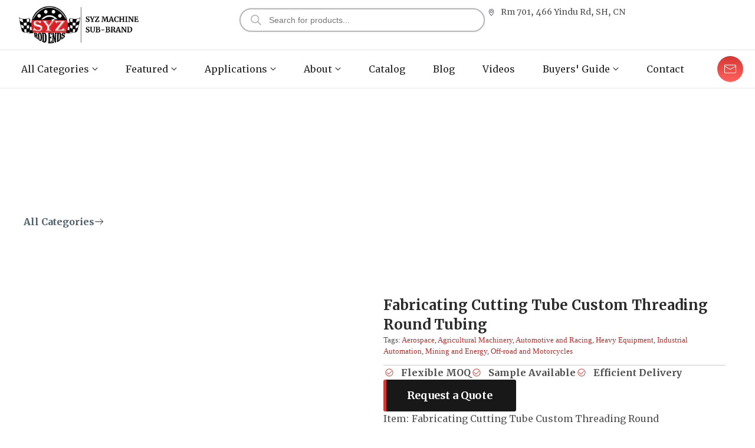

--- FILE ---
content_type: text/html; charset=UTF-8
request_url: https://syzrodends.com/product/round-tube/
body_size: 67673
content:
<!doctype html><html dir="ltr" lang="en-US" prefix="og: https://ogp.me/ns#"><head><script data-no-optimize="1">var litespeed_docref=sessionStorage.getItem("litespeed_docref");litespeed_docref&&(Object.defineProperty(document,"referrer",{get:function(){return litespeed_docref}}),sessionStorage.removeItem("litespeed_docref"));</script> <meta charset="UTF-8"><meta name="viewport" content="width=device-width, initial-scale=1"><link rel="profile" href="https://gmpg.org/xfn/11"><title>Custom Fabricating Tube - SYZ Rod Ends</title><style>img:is([sizes="auto" i], [sizes^="auto," i]) { contain-intrinsic-size: 3000px 1500px }</style><meta name="description" content="Custom fabricating tube with cutting, threading, and surface finishing. Designed for link rods, suspension systems, and welded assemblies. CNC precision, OEM ready." /><meta name="robots" content="max-image-preview:large" /><link rel="canonical" href="https://syzrodends.com/product/round-tube/" /><meta name="generator" content="All in One SEO Pro (AIOSEO) 4.9.1.1" /><meta property="og:locale" content="en_US" /><meta property="og:site_name" content="SYZ Rod Ends" /><meta property="og:type" content="article" /><meta property="og:title" content="Custom Fabricating Tube - SYZ Rod Ends" /><meta property="og:description" content="Custom fabricating tube with cutting, threading, and surface finishing. Designed for link rods, suspension systems, and welded assemblies. CNC precision, OEM ready." /><meta property="og:url" content="https://syzrodends.com/product/round-tube/" /><meta property="og:image" content="https://syzrodends.com/wp-content/uploads/2021/05/custom-round-tubing.jpg" /><meta property="og:image:secure_url" content="https://syzrodends.com/wp-content/uploads/2021/05/custom-round-tubing.jpg" /><meta property="og:image:width" content="500" /><meta property="og:image:height" content="500" /><meta property="article:published_time" content="2021-05-24T08:18:47+00:00" /><meta property="article:modified_time" content="2025-08-04T08:11:47+00:00" /><meta property="article:publisher" content="https://www.facebook.com/syzmachineltd/" /><meta name="twitter:card" content="summary_large_image" /><meta name="twitter:title" content="Custom Fabricating Tube - SYZ Rod Ends" /><meta name="twitter:description" content="Custom fabricating tube with cutting, threading, and surface finishing. Designed for link rods, suspension systems, and welded assemblies. CNC precision, OEM ready." /><meta name="twitter:image" content="https://syzrodends.com/wp-content/uploads/2021/05/custom-round-tubing.jpg" /><meta name="twitter:label1" content="Est. reading time" /><meta name="twitter:data1" content="1 minute" /> <script type="application/ld+json" class="aioseo-schema">{"@context":"https:\/\/schema.org","@graph":[{"@type":"BreadcrumbList","@id":"https:\/\/syzrodends.com\/product\/round-tube\/#breadcrumblist","itemListElement":[{"@type":"ListItem","@id":"https:\/\/syzrodends.com#listItem","position":1,"name":"Home","item":"https:\/\/syzrodends.com","nextItem":{"@type":"ListItem","@id":"https:\/\/syzrodends.com\/products\/#listItem","name":"Products"}},{"@type":"ListItem","@id":"https:\/\/syzrodends.com\/products\/#listItem","position":2,"name":"Products","item":"https:\/\/syzrodends.com\/products\/","nextItem":{"@type":"ListItem","@id":"https:\/\/syzrodends.com\/product-category\/all-products\/#listItem","name":"All Products"},"previousItem":{"@type":"ListItem","@id":"https:\/\/syzrodends.com#listItem","name":"Home"}},{"@type":"ListItem","@id":"https:\/\/syzrodends.com\/product-category\/all-products\/#listItem","position":3,"name":"All Products","item":"https:\/\/syzrodends.com\/product-category\/all-products\/","nextItem":{"@type":"ListItem","@id":"https:\/\/syzrodends.com\/product-category\/all-products\/linkage-suspension\/#listItem","name":"Linkage Suspension"},"previousItem":{"@type":"ListItem","@id":"https:\/\/syzrodends.com\/products\/#listItem","name":"Products"}},{"@type":"ListItem","@id":"https:\/\/syzrodends.com\/product-category\/all-products\/linkage-suspension\/#listItem","position":4,"name":"Linkage Suspension","item":"https:\/\/syzrodends.com\/product-category\/all-products\/linkage-suspension\/","nextItem":{"@type":"ListItem","@id":"https:\/\/syzrodends.com\/product-category\/all-products\/linkage-suspension\/adjustable-linkage-rod\/#listItem","name":"Adjustable Linkage Rod"},"previousItem":{"@type":"ListItem","@id":"https:\/\/syzrodends.com\/product-category\/all-products\/#listItem","name":"All Products"}},{"@type":"ListItem","@id":"https:\/\/syzrodends.com\/product-category\/all-products\/linkage-suspension\/adjustable-linkage-rod\/#listItem","position":5,"name":"Adjustable Linkage Rod","item":"https:\/\/syzrodends.com\/product-category\/all-products\/linkage-suspension\/adjustable-linkage-rod\/","nextItem":{"@type":"ListItem","@id":"https:\/\/syzrodends.com\/product\/round-tube\/#listItem","name":"Fabricating Cutting Tube Custom Threading Round Tubing"},"previousItem":{"@type":"ListItem","@id":"https:\/\/syzrodends.com\/product-category\/all-products\/linkage-suspension\/#listItem","name":"Linkage Suspension"}},{"@type":"ListItem","@id":"https:\/\/syzrodends.com\/product\/round-tube\/#listItem","position":6,"name":"Fabricating Cutting Tube Custom Threading Round Tubing","previousItem":{"@type":"ListItem","@id":"https:\/\/syzrodends.com\/product-category\/all-products\/linkage-suspension\/adjustable-linkage-rod\/#listItem","name":"Adjustable Linkage Rod"}}]},{"@type":"Organization","@id":"https:\/\/syzrodends.com\/#organization","name":"SYZ Machine (Shanghai Yongzhen Machine Components Co., Ltd.)","description":"SYZ Machine, officially registered as Shanghai Yongzhen Machine Components Co., Ltd., is a professional rod ends manufacturer based in China, specializing in the design, production, and OEM customization of rod ends, spherical bearings, ball joints, and suspension linkage components. Founded in 1999, the company began as SYZ Bearing Co., Ltd. and has since evolved into a trusted supplier for the automotive, industrial, agricultural, and motorsport sectors worldwide. With in-house CNC machining, a multilingual international team, and participation in leading global exhibitions such as SEMA and PRI, SYZ Machine is committed to delivering high-quality components, responsive service, and long-term value to global partners.","url":"https:\/\/syzrodends.com\/","email":"sales@syzrodends.com","telephone":"+862134689886","foundingDate":"2012-02-28","numberOfEmployees":{"@type":"QuantitativeValue","value":32},"logo":{"@type":"ImageObject","url":"https:\/\/syzrodends.com\/wp-content\/uploads\/2022\/02\/syzrodends-logo.webp","@id":"https:\/\/syzrodends.com\/product\/round-tube\/#organizationLogo","width":450,"height":450,"caption":"syzrodends logo"},"image":{"@id":"https:\/\/syzrodends.com\/product\/round-tube\/#organizationLogo"},"sameAs":["https:\/\/www.facebook.com\/syzmachineltd\/","https:\/\/www.instagram.com\/syzrodends\/","https:\/\/www.pinterest.com\/syzmachinegroup\/","https:\/\/www.youtube.com\/@syzmachine"]},{"@type":"Product","name":"Fabricating Cutting Tube Custom Threading Round Tubing","image":"https:\/\/syzrodends.com\/wp-content\/uploads\/2021\/05\/custom-round-tubing.jpg","description":"Custom fabricating tube with cutting, threading, and surface finishing. Designed for link rods, suspension systems, and welded assemblies. CNC precision, OEM ready.","brand":{"@type":"Brand","name":"SYZ Rod Ends"},"manufacturer":{"@type":"Organization","name":"SYZ MACHINE CO., LTD","contactPoint":{"@type":"ContactPoint","telephone":"+86-021-34689886","contactType":"sales","availableLanguage":["English","Chinese"]}},"material":"Chromoly Steel, Carbon Steel, Stainless Steel, Aluminum","offers":{"@type":"Offer","priceCurrency":"USD","availability":"https:\/\/schema.org\/InStock","url":"https:\/\/syzrodends.com\/product\/round-tube\/","eligibleRegion":{"@type":"Place","name":"Worldwide"}},"additionalProperty":[{"@type":"PropertyValue","name":"MOQ","value":"50 pcs"},{"@type":"PropertyValue","name":"Delivery Time","value":"30-60 days after order confirmation"},{"@type":"PropertyValue","name":"Shipping From","value":"Ningbo, China"},{"@type":"PropertyValue","name":"Shipping To","value":"Worldwide"},{"@type":"PropertyValue","name":"Pricing","value":"Quoted separately. Contact for quote in USD."}],"potentialAction":{"@type":"AskAction","target":{"@type":"EntryPoint","urlTemplate":"https:\/\/syzrodends.com\/product\/round-tube\/","inLanguage":"en"},"name":"Request a Quote","description":"Get in touch with our sales team to request a wholesale quote for this product."}},{"@type":"WebPage","@id":"https:\/\/syzrodends.com\/product\/round-tube\/#webpage","url":"https:\/\/syzrodends.com\/product\/round-tube\/","name":"Custom Fabricating Tube - SYZ Rod Ends","description":"Custom fabricating tube with cutting, threading, and surface finishing. Designed for link rods, suspension systems, and welded assemblies. CNC precision, OEM ready.","inLanguage":"en-US","isPartOf":{"@id":"https:\/\/syzrodends.com\/#website"},"breadcrumb":{"@id":"https:\/\/syzrodends.com\/product\/round-tube\/#breadcrumblist"},"image":{"@type":"ImageObject","url":"https:\/\/syzrodends.com\/wp-content\/uploads\/2021\/05\/custom-round-tubing.jpg","@id":"https:\/\/syzrodends.com\/product\/round-tube\/#mainImage","width":500,"height":500,"caption":"custom round tubing"},"primaryImageOfPage":{"@id":"https:\/\/syzrodends.com\/product\/round-tube\/#mainImage"},"datePublished":"2021-05-24T16:18:47-08:00","dateModified":"2025-08-04T16:11:47-08:00"},{"@type":"WebSite","@id":"https:\/\/syzrodends.com\/#website","url":"https:\/\/syzrodends.com\/","name":"SYZ Rod Ends","alternateName":"SYZ Machine","description":"Rod Ends Ball Joints Linkage Suspension Manufacturer","inLanguage":"en-US","publisher":{"@id":"https:\/\/syzrodends.com\/#organization"}}]}</script> <link rel='dns-prefetch' href='//www.imageassistant.com' /><link rel='dns-prefetch' href='//accounts.google.com' /><link rel='dns-prefetch' href='//www.paypalobjects.com' /><link rel="alternate" type="application/rss+xml" title="SYZ Rod Ends &raquo; Feed" href="https://syzrodends.com/feed/" /><link rel="alternate" type="application/rss+xml" title="SYZ Rod Ends &raquo; Comments Feed" href="https://syzrodends.com/comments/feed/" /><style>#footer,#comments,#related-products,#elementor-sections-below-fold{content-visibility:auto;contain-intrinsic-size:1px 1000px;}</style><link data-optimized="2" rel="stylesheet" href="https://syzrodends.com/wp-content/litespeed/css/4ae295fe00db1c6ffd5e1c65cab2b22e.css?ver=8e980" /><style id='global-styles-inline-css'>:root{--wp--preset--aspect-ratio--square: 1;--wp--preset--aspect-ratio--4-3: 4/3;--wp--preset--aspect-ratio--3-4: 3/4;--wp--preset--aspect-ratio--3-2: 3/2;--wp--preset--aspect-ratio--2-3: 2/3;--wp--preset--aspect-ratio--16-9: 16/9;--wp--preset--aspect-ratio--9-16: 9/16;--wp--preset--color--black: #000000;--wp--preset--color--cyan-bluish-gray: #abb8c3;--wp--preset--color--white: #ffffff;--wp--preset--color--pale-pink: #f78da7;--wp--preset--color--vivid-red: #cf2e2e;--wp--preset--color--luminous-vivid-orange: #ff6900;--wp--preset--color--luminous-vivid-amber: #fcb900;--wp--preset--color--light-green-cyan: #7bdcb5;--wp--preset--color--vivid-green-cyan: #00d084;--wp--preset--color--pale-cyan-blue: #8ed1fc;--wp--preset--color--vivid-cyan-blue: #0693e3;--wp--preset--color--vivid-purple: #9b51e0;--wp--preset--gradient--vivid-cyan-blue-to-vivid-purple: linear-gradient(135deg,rgba(6,147,227,1) 0%,rgb(155,81,224) 100%);--wp--preset--gradient--light-green-cyan-to-vivid-green-cyan: linear-gradient(135deg,rgb(122,220,180) 0%,rgb(0,208,130) 100%);--wp--preset--gradient--luminous-vivid-amber-to-luminous-vivid-orange: linear-gradient(135deg,rgba(252,185,0,1) 0%,rgba(255,105,0,1) 100%);--wp--preset--gradient--luminous-vivid-orange-to-vivid-red: linear-gradient(135deg,rgba(255,105,0,1) 0%,rgb(207,46,46) 100%);--wp--preset--gradient--very-light-gray-to-cyan-bluish-gray: linear-gradient(135deg,rgb(238,238,238) 0%,rgb(169,184,195) 100%);--wp--preset--gradient--cool-to-warm-spectrum: linear-gradient(135deg,rgb(74,234,220) 0%,rgb(151,120,209) 20%,rgb(207,42,186) 40%,rgb(238,44,130) 60%,rgb(251,105,98) 80%,rgb(254,248,76) 100%);--wp--preset--gradient--blush-light-purple: linear-gradient(135deg,rgb(255,206,236) 0%,rgb(152,150,240) 100%);--wp--preset--gradient--blush-bordeaux: linear-gradient(135deg,rgb(254,205,165) 0%,rgb(254,45,45) 50%,rgb(107,0,62) 100%);--wp--preset--gradient--luminous-dusk: linear-gradient(135deg,rgb(255,203,112) 0%,rgb(199,81,192) 50%,rgb(65,88,208) 100%);--wp--preset--gradient--pale-ocean: linear-gradient(135deg,rgb(255,245,203) 0%,rgb(182,227,212) 50%,rgb(51,167,181) 100%);--wp--preset--gradient--electric-grass: linear-gradient(135deg,rgb(202,248,128) 0%,rgb(113,206,126) 100%);--wp--preset--gradient--midnight: linear-gradient(135deg,rgb(2,3,129) 0%,rgb(40,116,252) 100%);--wp--preset--font-size--small: 13px;--wp--preset--font-size--medium: 20px;--wp--preset--font-size--large: 36px;--wp--preset--font-size--x-large: 42px;--wp--preset--spacing--20: 0.44rem;--wp--preset--spacing--30: 0.67rem;--wp--preset--spacing--40: 1rem;--wp--preset--spacing--50: 1.5rem;--wp--preset--spacing--60: 2.25rem;--wp--preset--spacing--70: 3.38rem;--wp--preset--spacing--80: 5.06rem;--wp--preset--shadow--natural: 6px 6px 9px rgba(0, 0, 0, 0.2);--wp--preset--shadow--deep: 12px 12px 50px rgba(0, 0, 0, 0.4);--wp--preset--shadow--sharp: 6px 6px 0px rgba(0, 0, 0, 0.2);--wp--preset--shadow--outlined: 6px 6px 0px -3px rgba(255, 255, 255, 1), 6px 6px rgba(0, 0, 0, 1);--wp--preset--shadow--crisp: 6px 6px 0px rgba(0, 0, 0, 1);}:root { --wp--style--global--content-size: 800px;--wp--style--global--wide-size: 1200px; }:where(body) { margin: 0; }.wp-site-blocks > .alignleft { float: left; margin-right: 2em; }.wp-site-blocks > .alignright { float: right; margin-left: 2em; }.wp-site-blocks > .aligncenter { justify-content: center; margin-left: auto; margin-right: auto; }:where(.wp-site-blocks) > * { margin-block-start: 24px; margin-block-end: 0; }:where(.wp-site-blocks) > :first-child { margin-block-start: 0; }:where(.wp-site-blocks) > :last-child { margin-block-end: 0; }:root { --wp--style--block-gap: 24px; }:root :where(.is-layout-flow) > :first-child{margin-block-start: 0;}:root :where(.is-layout-flow) > :last-child{margin-block-end: 0;}:root :where(.is-layout-flow) > *{margin-block-start: 24px;margin-block-end: 0;}:root :where(.is-layout-constrained) > :first-child{margin-block-start: 0;}:root :where(.is-layout-constrained) > :last-child{margin-block-end: 0;}:root :where(.is-layout-constrained) > *{margin-block-start: 24px;margin-block-end: 0;}:root :where(.is-layout-flex){gap: 24px;}:root :where(.is-layout-grid){gap: 24px;}.is-layout-flow > .alignleft{float: left;margin-inline-start: 0;margin-inline-end: 2em;}.is-layout-flow > .alignright{float: right;margin-inline-start: 2em;margin-inline-end: 0;}.is-layout-flow > .aligncenter{margin-left: auto !important;margin-right: auto !important;}.is-layout-constrained > .alignleft{float: left;margin-inline-start: 0;margin-inline-end: 2em;}.is-layout-constrained > .alignright{float: right;margin-inline-start: 2em;margin-inline-end: 0;}.is-layout-constrained > .aligncenter{margin-left: auto !important;margin-right: auto !important;}.is-layout-constrained > :where(:not(.alignleft):not(.alignright):not(.alignfull)){max-width: var(--wp--style--global--content-size);margin-left: auto !important;margin-right: auto !important;}.is-layout-constrained > .alignwide{max-width: var(--wp--style--global--wide-size);}body .is-layout-flex{display: flex;}.is-layout-flex{flex-wrap: wrap;align-items: center;}.is-layout-flex > :is(*, div){margin: 0;}body .is-layout-grid{display: grid;}.is-layout-grid > :is(*, div){margin: 0;}body{padding-top: 0px;padding-right: 0px;padding-bottom: 0px;padding-left: 0px;}a:where(:not(.wp-element-button)){text-decoration: underline;}:root :where(.wp-element-button, .wp-block-button__link){background-color: #32373c;border-width: 0;color: #fff;font-family: inherit;font-size: inherit;line-height: inherit;padding: calc(0.667em + 2px) calc(1.333em + 2px);text-decoration: none;}.has-black-color{color: var(--wp--preset--color--black) !important;}.has-cyan-bluish-gray-color{color: var(--wp--preset--color--cyan-bluish-gray) !important;}.has-white-color{color: var(--wp--preset--color--white) !important;}.has-pale-pink-color{color: var(--wp--preset--color--pale-pink) !important;}.has-vivid-red-color{color: var(--wp--preset--color--vivid-red) !important;}.has-luminous-vivid-orange-color{color: var(--wp--preset--color--luminous-vivid-orange) !important;}.has-luminous-vivid-amber-color{color: var(--wp--preset--color--luminous-vivid-amber) !important;}.has-light-green-cyan-color{color: var(--wp--preset--color--light-green-cyan) !important;}.has-vivid-green-cyan-color{color: var(--wp--preset--color--vivid-green-cyan) !important;}.has-pale-cyan-blue-color{color: var(--wp--preset--color--pale-cyan-blue) !important;}.has-vivid-cyan-blue-color{color: var(--wp--preset--color--vivid-cyan-blue) !important;}.has-vivid-purple-color{color: var(--wp--preset--color--vivid-purple) !important;}.has-black-background-color{background-color: var(--wp--preset--color--black) !important;}.has-cyan-bluish-gray-background-color{background-color: var(--wp--preset--color--cyan-bluish-gray) !important;}.has-white-background-color{background-color: var(--wp--preset--color--white) !important;}.has-pale-pink-background-color{background-color: var(--wp--preset--color--pale-pink) !important;}.has-vivid-red-background-color{background-color: var(--wp--preset--color--vivid-red) !important;}.has-luminous-vivid-orange-background-color{background-color: var(--wp--preset--color--luminous-vivid-orange) !important;}.has-luminous-vivid-amber-background-color{background-color: var(--wp--preset--color--luminous-vivid-amber) !important;}.has-light-green-cyan-background-color{background-color: var(--wp--preset--color--light-green-cyan) !important;}.has-vivid-green-cyan-background-color{background-color: var(--wp--preset--color--vivid-green-cyan) !important;}.has-pale-cyan-blue-background-color{background-color: var(--wp--preset--color--pale-cyan-blue) !important;}.has-vivid-cyan-blue-background-color{background-color: var(--wp--preset--color--vivid-cyan-blue) !important;}.has-vivid-purple-background-color{background-color: var(--wp--preset--color--vivid-purple) !important;}.has-black-border-color{border-color: var(--wp--preset--color--black) !important;}.has-cyan-bluish-gray-border-color{border-color: var(--wp--preset--color--cyan-bluish-gray) !important;}.has-white-border-color{border-color: var(--wp--preset--color--white) !important;}.has-pale-pink-border-color{border-color: var(--wp--preset--color--pale-pink) !important;}.has-vivid-red-border-color{border-color: var(--wp--preset--color--vivid-red) !important;}.has-luminous-vivid-orange-border-color{border-color: var(--wp--preset--color--luminous-vivid-orange) !important;}.has-luminous-vivid-amber-border-color{border-color: var(--wp--preset--color--luminous-vivid-amber) !important;}.has-light-green-cyan-border-color{border-color: var(--wp--preset--color--light-green-cyan) !important;}.has-vivid-green-cyan-border-color{border-color: var(--wp--preset--color--vivid-green-cyan) !important;}.has-pale-cyan-blue-border-color{border-color: var(--wp--preset--color--pale-cyan-blue) !important;}.has-vivid-cyan-blue-border-color{border-color: var(--wp--preset--color--vivid-cyan-blue) !important;}.has-vivid-purple-border-color{border-color: var(--wp--preset--color--vivid-purple) !important;}.has-vivid-cyan-blue-to-vivid-purple-gradient-background{background: var(--wp--preset--gradient--vivid-cyan-blue-to-vivid-purple) !important;}.has-light-green-cyan-to-vivid-green-cyan-gradient-background{background: var(--wp--preset--gradient--light-green-cyan-to-vivid-green-cyan) !important;}.has-luminous-vivid-amber-to-luminous-vivid-orange-gradient-background{background: var(--wp--preset--gradient--luminous-vivid-amber-to-luminous-vivid-orange) !important;}.has-luminous-vivid-orange-to-vivid-red-gradient-background{background: var(--wp--preset--gradient--luminous-vivid-orange-to-vivid-red) !important;}.has-very-light-gray-to-cyan-bluish-gray-gradient-background{background: var(--wp--preset--gradient--very-light-gray-to-cyan-bluish-gray) !important;}.has-cool-to-warm-spectrum-gradient-background{background: var(--wp--preset--gradient--cool-to-warm-spectrum) !important;}.has-blush-light-purple-gradient-background{background: var(--wp--preset--gradient--blush-light-purple) !important;}.has-blush-bordeaux-gradient-background{background: var(--wp--preset--gradient--blush-bordeaux) !important;}.has-luminous-dusk-gradient-background{background: var(--wp--preset--gradient--luminous-dusk) !important;}.has-pale-ocean-gradient-background{background: var(--wp--preset--gradient--pale-ocean) !important;}.has-electric-grass-gradient-background{background: var(--wp--preset--gradient--electric-grass) !important;}.has-midnight-gradient-background{background: var(--wp--preset--gradient--midnight) !important;}.has-small-font-size{font-size: var(--wp--preset--font-size--small) !important;}.has-medium-font-size{font-size: var(--wp--preset--font-size--medium) !important;}.has-large-font-size{font-size: var(--wp--preset--font-size--large) !important;}.has-x-large-font-size{font-size: var(--wp--preset--font-size--x-large) !important;}
:root :where(.wp-block-pullquote){font-size: 1.5em;line-height: 1.6;}</style><style id='woocommerce-inline-inline-css'>.woocommerce form .form-row .required { visibility: visible; }</style> <script type="litespeed/javascript" data-src="https://syzrodends.com/wp-includes/js/jquery/jquery.min.js?ver=3.7.1" id="jquery-core-js"></script> <script type="litespeed/javascript" data-src="https://syzrodends.com/wp-includes/js/jquery/jquery-migrate.min.js?ver=3.4.1" id="jquery-migrate-js"></script> <script src="https://syzrodends.com/wp-content/plugins/woocommerce/assets/js/zoom/jquery.zoom.min.js?ver=1.7.21-wc.9.9.5" id="zoom-js" defer data-wp-strategy="defer"></script> <script src="https://syzrodends.com/wp-content/plugins/woocommerce/assets/js/flexslider/jquery.flexslider.min.js?ver=2.7.2-wc.9.9.5" id="flexslider-js" defer data-wp-strategy="defer"></script> <script id="wc-single-product-js-extra" type="litespeed/javascript">var wc_single_product_params={"i18n_required_rating_text":"Please select a rating","i18n_rating_options":["1 of 5 stars","2 of 5 stars","3 of 5 stars","4 of 5 stars","5 of 5 stars"],"i18n_product_gallery_trigger_text":"View full-screen image gallery","review_rating_required":"yes","flexslider":{"rtl":!1,"animation":"slide","smoothHeight":!0,"directionNav":!1,"controlNav":"thumbnails","slideshow":!1,"animationSpeed":500,"animationLoop":!1,"allowOneSlide":!1},"zoom_enabled":"1","zoom_options":[],"photoswipe_enabled":"1","photoswipe_options":{"shareEl":!1,"closeOnScroll":!1,"history":!1,"hideAnimationDuration":0,"showAnimationDuration":0},"flexslider_enabled":"1"}</script> <script src="https://syzrodends.com/wp-content/plugins/woocommerce/assets/js/jquery-blockui/jquery.blockUI.min.js?ver=2.7.0-wc.9.9.5" id="jquery-blockui-js" defer data-wp-strategy="defer"></script> <script id="woocommerce-js-extra" type="litespeed/javascript">var woocommerce_params={"ajax_url":"\/wp-admin\/admin-ajax.php","wc_ajax_url":"\/?wc-ajax=%%endpoint%%","i18n_password_show":"Show password","i18n_password_hide":"Hide password"}</script> <link rel="https://api.w.org/" href="https://syzrodends.com/wp-json/" /><link rel="alternate" title="JSON" type="application/json" href="https://syzrodends.com/wp-json/wp/v2/product/24761" /><link rel="EditURI" type="application/rsd+xml" title="RSD" href="https://syzrodends.com/xmlrpc.php?rsd" /><meta name="generator" content="WordPress 6.8.2" /><meta name="generator" content="WooCommerce 9.9.5" /><link rel='shortlink' href='https://syzrodends.com/?p=24761' /><link rel="alternate" title="oEmbed (JSON)" type="application/json+oembed" href="https://syzrodends.com/wp-json/oembed/1.0/embed?url=https%3A%2F%2Fsyzrodends.com%2Fproduct%2Fround-tube%2F" /><link rel="alternate" title="oEmbed (XML)" type="text/xml+oembed" href="https://syzrodends.com/wp-json/oembed/1.0/embed?url=https%3A%2F%2Fsyzrodends.com%2Fproduct%2Fround-tube%2F&#038;format=xml" /> <script type="litespeed/javascript">window.dataLayer=window.dataLayer||[];function gtag(){dataLayer.push(arguments)}
gtag('consent','default',{analytics_storage:'denied',ad_storage:'denied',ad_user_data:'denied',ad_personalization:'denied',wait_for_update:500,region:['AT','BE','BG','CY','CZ','DE','DK','EE','ES','FI','FR','GR','HR','HU','IE','IS','IT','LI','LT','LU','LV','MT','NL','NO','PL','PT','RO','SE','SI','SK'],});gtag('set','url_passthrough',!0);gtag('set','ads_data_redaction',!0)</script> <script type="litespeed/javascript">if(localStorage['gtag.consent.option']!==undefined){const option=JSON.parse(localStorage['gtag.consent.option']);gtag('consent','update',option)}</script> <script type="litespeed/javascript">document.addEventListener('click',function(e){const btnAcceptCookie=e.target.closest('[onclick="acceptCookies()"]');if(btnAcceptCookie===null)return;const option={'analytics_storage':'granted','ad_storage':'granted','ad_user_data':'granted','ad_personalization':'granted'};gtag('consent','update',option);localStorage['gtag.consent.option']=JSON.stringify(option)})</script> <script type="litespeed/javascript">document.addEventListener('click',function(e){const btnRejectCookie=e.target.closest('[onclick="rejectCookies()"]');if(btnRejectCookie===null)return;const option={'analytics_storage':'denied','ad_storage':'denied','ad_user_data':'denied','ad_personalization':'denied'};gtag('consent','update',option);localStorage.removeItem('gtag.consent.option')})</script>  <script type="litespeed/javascript" data-src="https://www.googletagmanager.com/gtag/js?id=UA-122825078-1"></script> <script type="litespeed/javascript">window.dataLayer=window.dataLayer||[];function gtag(){dataLayer.push(arguments)}
gtag('js',new Date());gtag('config','UA-122825078-1')
gtag('config','AW-797652556')</script>  <script type="litespeed/javascript">(function(w,d,s,l,i){w[l]=w[l]||[];w[l].push({'gtm.start':new Date().getTime(),event:'gtm.js'});var f=d.getElementsByTagName(s)[0],j=d.createElement(s),dl=l!='dataLayer'?'&l='+l:'';j.async=!0;j.src='https://www.googletagmanager.com/gtm.js?id='+i+dl;f.parentNode.insertBefore(j,f)})(window,document,'script','dataLayer','GTM-W2R7J6B')</script> <meta name="p:domain_verify" content="93e4eb3981f23e9f0ba6712a4e905996"/> <script type="litespeed/javascript">(function(c,l,a,r,i,t,y){c[a]=c[a]||function(){(c[a].q=c[a].q||[]).push(arguments)};t=l.createElement(r);t.async=1;t.src="https://www.clarity.ms/tag/"+i+"?ref=bwt";y=l.getElementsByTagName(r)[0];y.parentNode.insertBefore(t,y)})(window,document,"clarity","script","ajudy98t4x")</script>  <script type="litespeed/javascript">(function(h,o,t,j,a,r){h.hj=h.hj||function(){(h.hj.q=h.hj.q||[]).push(arguments)};h._hjSettings={hjid:3555255,hjsv:6};a=o.getElementsByTagName('head')[0];r=o.createElement('script');r.async=1;r.src=t+h._hjSettings.hjid+j+h._hjSettings.hjsv;a.appendChild(r)})(window,document,'https://static.hotjar.com/c/hotjar-','.js?sv=')</script>  <script type="litespeed/javascript">function initApollo(){var n=Math.random().toString(36).substring(7),o=document.createElement("script");o.src="https://assets.apollo.io/micro/website-tracker/tracker.iife.js?nocache="+n,o.async=!0,o.defer=!0,o.onload=function(){window.trackingFunctions.onLoad({appId:"67ee3d15c54e950014c7a7e1"})},document.head.appendChild(o)}initApollo()</script> <style>.dgwt-wcas-ico-magnifier,.dgwt-wcas-ico-magnifier-handler{max-width:20px}.dgwt-wcas-search-wrapp{max-width:600px}.dgwt-wcas-search-wrapp .dgwt-wcas-sf-wrapp input[type=search].dgwt-wcas-search-input,.dgwt-wcas-search-wrapp .dgwt-wcas-sf-wrapp input[type=search].dgwt-wcas-search-input:hover,.dgwt-wcas-search-wrapp .dgwt-wcas-sf-wrapp input[type=search].dgwt-wcas-search-input:focus{color:#3b3b3b;border-color:#b9b9b9}.dgwt-wcas-sf-wrapp input[type=search].dgwt-wcas-search-input::placeholder{color:#3b3b3b;opacity:.3}.dgwt-wcas-sf-wrapp input[type=search].dgwt-wcas-search-input::-webkit-input-placeholder{color:#3b3b3b;opacity:.3}.dgwt-wcas-sf-wrapp input[type=search].dgwt-wcas-search-input:-moz-placeholder{color:#3b3b3b;opacity:.3}.dgwt-wcas-sf-wrapp input[type=search].dgwt-wcas-search-input::-moz-placeholder{color:#3b3b3b;opacity:.3}.dgwt-wcas-sf-wrapp input[type=search].dgwt-wcas-search-input:-ms-input-placeholder{color:#3b3b3b}.dgwt-wcas-no-submit.dgwt-wcas-search-wrapp .dgwt-wcas-ico-magnifier path,.dgwt-wcas-search-wrapp .dgwt-wcas-close path{fill:#3b3b3b}.dgwt-wcas-loader-circular-path{stroke:#3b3b3b}.dgwt-wcas-preloader{opacity:.6}.dgwt-wcas-search-wrapp .dgwt-wcas-sf-wrapp .dgwt-wcas-search-submit::before{}.dgwt-wcas-search-wrapp .dgwt-wcas-sf-wrapp .dgwt-wcas-search-submit:hover::before,.dgwt-wcas-search-wrapp .dgwt-wcas-sf-wrapp .dgwt-wcas-search-submit:focus::before{}.dgwt-wcas-search-wrapp .dgwt-wcas-sf-wrapp .dgwt-wcas-search-submit,.dgwt-wcas-om-bar .dgwt-wcas-om-return{color:#b9b9b9}.dgwt-wcas-search-wrapp .dgwt-wcas-ico-magnifier,.dgwt-wcas-search-wrapp .dgwt-wcas-sf-wrapp .dgwt-wcas-search-submit svg path,.dgwt-wcas-om-bar .dgwt-wcas-om-return svg path{fill:#b9b9b9}</style><noscript><style>.woocommerce-product-gallery{ opacity: 1 !important; }</style></noscript><meta name="generator" content="Elementor 3.32.5; features: e_font_icon_svg, additional_custom_breakpoints; settings: css_print_method-external, google_font-disabled, font_display-swap"><style>.e-con.e-parent:nth-of-type(n+4):not(.e-lazyloaded):not(.e-no-lazyload),
				.e-con.e-parent:nth-of-type(n+4):not(.e-lazyloaded):not(.e-no-lazyload) * {
					background-image: none !important;
				}
				@media screen and (max-height: 1024px) {
					.e-con.e-parent:nth-of-type(n+3):not(.e-lazyloaded):not(.e-no-lazyload),
					.e-con.e-parent:nth-of-type(n+3):not(.e-lazyloaded):not(.e-no-lazyload) * {
						background-image: none !important;
					}
				}
				@media screen and (max-height: 640px) {
					.e-con.e-parent:nth-of-type(n+2):not(.e-lazyloaded):not(.e-no-lazyload),
					.e-con.e-parent:nth-of-type(n+2):not(.e-lazyloaded):not(.e-no-lazyload) * {
						background-image: none !important;
					}
				}</style> <script type="litespeed/javascript">document.addEventListener("DOMContentLiteSpeedLoaded",function(){const filterForm=document.querySelector("form.wpf_form");if(filterForm){filterForm.addEventListener("change",function(){setTimeout(()=>{filterForm.submit()},100)})}})</script><script type="litespeed/javascript">document.addEventListener("DOMContentLiteSpeedLoaded",function(){document.querySelectorAll(".wpf_items_group input[type='radio'], .wpf_items_group input[type='checkbox']").forEach(function(input){input.addEventListener("change",function(){input.blur()})})})</script><link rel="icon" href="https://syzrodends.com/wp-content/uploads/2025/06/syz-rod-ends-site-icon-64x64.webp" sizes="32x32" /><link rel="icon" href="https://syzrodends.com/wp-content/uploads/2025/06/syz-rod-ends-site-icon.webp" sizes="192x192" /><link rel="apple-touch-icon" href="https://syzrodends.com/wp-content/uploads/2025/06/syz-rod-ends-site-icon.webp" /><meta name="msapplication-TileImage" content="https://syzrodends.com/wp-content/uploads/2025/06/syz-rod-ends-site-icon.webp" /><style id="wp-custom-css">.page-header{
	display:none;
}
.elementor-widget-n-menu .e-n-menu-title{
justify-content:start;
}
#headerTra .elementor-shortcode .trp-ls-shortcode-current-language, #headerTra .elementor-shortcode .trp-ls-shortcode-language,#headerTra .trp-language-switcher{
    width:100%!important;
}
#headerTra .trp-ls-shortcode-language{
    max-height: 1000px;
}
.trp-language-switcher > div{
	border:0;
}


/* 为列表后的第一个段落添加顶部间距 */
ul + p,
ol + p {
  margin-top: 0.8em; /* 可按需调整为1.2em、1.5em等 */
}

/* 统一控制段落和列表之间的下边距 */
ul,
ol {
  margin-bottom: 0.8em;
}
.wpf_reset_btn{
	position:absolute;
	top:-40px;
	left:500px;
}
/* .wpf_form_wpf_686dceee72edd{
	display:flex;
	align-items:center;
}
.wpf_form_wpf_686dceee72edd .wpf_reset_btn{
	margin-left:20px;
	margin-bottom:7px;
} */
/* .wpf_items_group{
width:90vw!important;
} */

.wpf_column_columns.wpf_column_3 {
  display: grid !important;
  grid-template-columns: repeat(4, 1fr) !important;
  gap: 10px; /* 调整每列之间的间距 */
}
.wpf_column_columns input{
	vertical-align:middle;
}
.wpf_form .wpf_items_wrapper .wpf_column_3 li{
width:100%!important;
	margin-bottom:0px;
}
@media screen and (max-width: 768px) {
  .wpf_column_columns.wpf_column_3 {
    grid-template-columns: repeat(2, 1fr) !important;
  }
}

/* blog页底部作者模块字体样式 */
.aioseo-author-bio-compact-header span{
	font-size:16px!important;
}
.aioseo-author-bio-compact-main{
	font-size:14px!important;
}

/* 调整 Elementor Text Editor 中段落之间的间距 */
.elementor-widget-text-editor p {
  margin-bottom: 10px; /* 可根据需要调整，比如 6px、8px */
}

/* 改变 TablePress 表格第一行背景颜色 */
.tablepress thead tr th {
  background-color: #d5f5e3 !important; /* 自定义颜色 */
  color: #000; /* 表头文字颜色，可根据需要修改 */
}</style></head><body class="wp-singular product-template-default single single-product postid-24761 wp-custom-logo wp-embed-responsive wp-theme-hello-elementor wp-child-theme-hello-theme-child-master theme-hello-elementor woocommerce woocommerce-page woocommerce-no-js hello-elementor-default elementor-default elementor-template-full-width elementor-kit-66583 elementor-page-67445"><noscript><iframe data-lazyloaded="1" src="about:blank" data-litespeed-src="https://www.googletagmanager.com/ns.html?id=GTM-W2R7J6B"
height="0" width="0" style="display:none;visibility:hidden"></iframe></noscript><!DOCTYPE html><html lang="en"><head><meta charset="UTF-8"><meta name="viewport" content="width=device-width, initial-scale=1.0"><title>Cookie Consent Banner</title><style>.cookie-banner {
    position: fixed;
    bottom: 0;
    left: 0;
    width: 100%;
    background-color: #f0f0f0;
    padding: 10px;
    box-shadow: 0px -2px 10px rgba(0, 0, 0, 0.1);
    z-index: 9999;
    display: none;
}
.cookie-banner p {
    margin: 0;
}
.cookie-banner button {
    margin-left: 10px;
    background-color: black;
    color: white;
    border: none;
    padding: 5px 10px;
    cursor: pointer;
}</style></head><body><div class="cookie-banner" id="cookieBanner"><p id="cookieMessage">We use cookies to ensure you get the best experience on our website. <button onclick="acceptCookies()">Accept</button> <button onclick="rejectCookies()">Reject</button></p></div> <script type="litespeed/javascript">function setCookie(cname,cvalue,exdays){var d=new Date();d.setTime(d.getTime()+(exdays*24*60*60*1000));var expires="expires="+d.toUTCString();document.cookie=cname+"="+cvalue+";"+expires+";path=/"}
function getCookie(cname){var name=cname+"=";var decodedCookie=decodeURIComponent(document.cookie);var ca=decodedCookie.split(';');for(var i=0;i<ca.length;i++){var c=ca[i];while(c.charAt(0)==' '){c=c.substring(1)}
if(c.indexOf(name)==0){return c.substring(name.length,c.length)}}
return""}
function checkCookieConsent(){var consent=getCookie("cookie_consent");if(consent==="accepted"||consent==="rejected"){document.getElementById("cookieBanner").style.display="none"}else{document.getElementById("cookieBanner").style.display="block";var browserLanguage=navigator.language||navigator.userLanguage;displayLanguageMessage(browserLanguage)}}
function displayLanguageMessage(language){var messageElement=document.getElementById("cookieMessage");switch(language){case "fr":messageElement.textContent="Nous utilisons des cookies pour garantir que vous obtenez la meilleure expérience sur notre site web. ";break;case "de":messageElement.textContent="Wir verwenden Cookies, um sicherzustellen, dass Sie die bestmögliche Erfahrung auf unserer Website machen. ";break;case "it":messageElement.textContent="Utilizziamo i cookie per garantire che tu ottenga la migliore esperienza sul nostro sito web. ";break;case "es":messageElement.textContent="Utilizamos cookies para asegurarnos de que obtenga la mejor experiencia en nuestro sitio web. ";break;case "nl":messageElement.textContent="Wij gebruiken cookies om ervoor te zorgen dat u de beste ervaring op onze website krijgt. ";break;case "pt":messageElement.textContent="Nós usamos cookies para garantir que você obtenha a melhor experiência em nosso site. ";break;case "ru":messageElement.textContent="Мы используем файлы cookie, чтобы обеспечить наилучший опыт на нашем веб-сайте. ";break;case "ar":messageElement.textContent="نحن نستخدم ملفات تعريف الارتباط لضمان أن تحصل على أفضل تجربة على موقعنا الإلكتروني. ";break;default:messageElement.textContent="We use cookies to ensure you get the best experience on our website. ";break}
messageElement.innerHTML+="<button onclick='acceptCookies()'>Accept</button> <button onclick='rejectCookies()'>Reject</button>"}
function acceptCookies(){setCookie("cookie_consent","accepted",30);document.getElementById("cookieBanner").style.display="none"}
function rejectCookies(){setCookie("cookie_consent","rejected",30);document.getElementById("cookieBanner").style.display="none"}
window.onload=checkCookieConsent</script>  <script data-no-optimize="1">window.lazyLoadOptions=Object.assign({},{threshold:300},window.lazyLoadOptions||{});!function(t,e){"object"==typeof exports&&"undefined"!=typeof module?module.exports=e():"function"==typeof define&&define.amd?define(e):(t="undefined"!=typeof globalThis?globalThis:t||self).LazyLoad=e()}(this,function(){"use strict";function e(){return(e=Object.assign||function(t){for(var e=1;e<arguments.length;e++){var n,a=arguments[e];for(n in a)Object.prototype.hasOwnProperty.call(a,n)&&(t[n]=a[n])}return t}).apply(this,arguments)}function o(t){return e({},at,t)}function l(t,e){return t.getAttribute(gt+e)}function c(t){return l(t,vt)}function s(t,e){return function(t,e,n){e=gt+e;null!==n?t.setAttribute(e,n):t.removeAttribute(e)}(t,vt,e)}function i(t){return s(t,null),0}function r(t){return null===c(t)}function u(t){return c(t)===_t}function d(t,e,n,a){t&&(void 0===a?void 0===n?t(e):t(e,n):t(e,n,a))}function f(t,e){et?t.classList.add(e):t.className+=(t.className?" ":"")+e}function _(t,e){et?t.classList.remove(e):t.className=t.className.replace(new RegExp("(^|\\s+)"+e+"(\\s+|$)")," ").replace(/^\s+/,"").replace(/\s+$/,"")}function g(t){return t.llTempImage}function v(t,e){!e||(e=e._observer)&&e.unobserve(t)}function b(t,e){t&&(t.loadingCount+=e)}function p(t,e){t&&(t.toLoadCount=e)}function n(t){for(var e,n=[],a=0;e=t.children[a];a+=1)"SOURCE"===e.tagName&&n.push(e);return n}function h(t,e){(t=t.parentNode)&&"PICTURE"===t.tagName&&n(t).forEach(e)}function a(t,e){n(t).forEach(e)}function m(t){return!!t[lt]}function E(t){return t[lt]}function I(t){return delete t[lt]}function y(e,t){var n;m(e)||(n={},t.forEach(function(t){n[t]=e.getAttribute(t)}),e[lt]=n)}function L(a,t){var o;m(a)&&(o=E(a),t.forEach(function(t){var e,n;e=a,(t=o[n=t])?e.setAttribute(n,t):e.removeAttribute(n)}))}function k(t,e,n){f(t,e.class_loading),s(t,st),n&&(b(n,1),d(e.callback_loading,t,n))}function A(t,e,n){n&&t.setAttribute(e,n)}function O(t,e){A(t,rt,l(t,e.data_sizes)),A(t,it,l(t,e.data_srcset)),A(t,ot,l(t,e.data_src))}function w(t,e,n){var a=l(t,e.data_bg_multi),o=l(t,e.data_bg_multi_hidpi);(a=nt&&o?o:a)&&(t.style.backgroundImage=a,n=n,f(t=t,(e=e).class_applied),s(t,dt),n&&(e.unobserve_completed&&v(t,e),d(e.callback_applied,t,n)))}function x(t,e){!e||0<e.loadingCount||0<e.toLoadCount||d(t.callback_finish,e)}function M(t,e,n){t.addEventListener(e,n),t.llEvLisnrs[e]=n}function N(t){return!!t.llEvLisnrs}function z(t){if(N(t)){var e,n,a=t.llEvLisnrs;for(e in a){var o=a[e];n=e,o=o,t.removeEventListener(n,o)}delete t.llEvLisnrs}}function C(t,e,n){var a;delete t.llTempImage,b(n,-1),(a=n)&&--a.toLoadCount,_(t,e.class_loading),e.unobserve_completed&&v(t,n)}function R(i,r,c){var l=g(i)||i;N(l)||function(t,e,n){N(t)||(t.llEvLisnrs={});var a="VIDEO"===t.tagName?"loadeddata":"load";M(t,a,e),M(t,"error",n)}(l,function(t){var e,n,a,o;n=r,a=c,o=u(e=i),C(e,n,a),f(e,n.class_loaded),s(e,ut),d(n.callback_loaded,e,a),o||x(n,a),z(l)},function(t){var e,n,a,o;n=r,a=c,o=u(e=i),C(e,n,a),f(e,n.class_error),s(e,ft),d(n.callback_error,e,a),o||x(n,a),z(l)})}function T(t,e,n){var a,o,i,r,c;t.llTempImage=document.createElement("IMG"),R(t,e,n),m(c=t)||(c[lt]={backgroundImage:c.style.backgroundImage}),i=n,r=l(a=t,(o=e).data_bg),c=l(a,o.data_bg_hidpi),(r=nt&&c?c:r)&&(a.style.backgroundImage='url("'.concat(r,'")'),g(a).setAttribute(ot,r),k(a,o,i)),w(t,e,n)}function G(t,e,n){var a;R(t,e,n),a=e,e=n,(t=Et[(n=t).tagName])&&(t(n,a),k(n,a,e))}function D(t,e,n){var a;a=t,(-1<It.indexOf(a.tagName)?G:T)(t,e,n)}function S(t,e,n){var a;t.setAttribute("loading","lazy"),R(t,e,n),a=e,(e=Et[(n=t).tagName])&&e(n,a),s(t,_t)}function V(t){t.removeAttribute(ot),t.removeAttribute(it),t.removeAttribute(rt)}function j(t){h(t,function(t){L(t,mt)}),L(t,mt)}function F(t){var e;(e=yt[t.tagName])?e(t):m(e=t)&&(t=E(e),e.style.backgroundImage=t.backgroundImage)}function P(t,e){var n;F(t),n=e,r(e=t)||u(e)||(_(e,n.class_entered),_(e,n.class_exited),_(e,n.class_applied),_(e,n.class_loading),_(e,n.class_loaded),_(e,n.class_error)),i(t),I(t)}function U(t,e,n,a){var o;n.cancel_on_exit&&(c(t)!==st||"IMG"===t.tagName&&(z(t),h(o=t,function(t){V(t)}),V(o),j(t),_(t,n.class_loading),b(a,-1),i(t),d(n.callback_cancel,t,e,a)))}function $(t,e,n,a){var o,i,r=(i=t,0<=bt.indexOf(c(i)));s(t,"entered"),f(t,n.class_entered),_(t,n.class_exited),o=t,i=a,n.unobserve_entered&&v(o,i),d(n.callback_enter,t,e,a),r||D(t,n,a)}function q(t){return t.use_native&&"loading"in HTMLImageElement.prototype}function H(t,o,i){t.forEach(function(t){return(a=t).isIntersecting||0<a.intersectionRatio?$(t.target,t,o,i):(e=t.target,n=t,a=o,t=i,void(r(e)||(f(e,a.class_exited),U(e,n,a,t),d(a.callback_exit,e,n,t))));var e,n,a})}function B(e,n){var t;tt&&!q(e)&&(n._observer=new IntersectionObserver(function(t){H(t,e,n)},{root:(t=e).container===document?null:t.container,rootMargin:t.thresholds||t.threshold+"px"}))}function J(t){return Array.prototype.slice.call(t)}function K(t){return t.container.querySelectorAll(t.elements_selector)}function Q(t){return c(t)===ft}function W(t,e){return e=t||K(e),J(e).filter(r)}function X(e,t){var n;(n=K(e),J(n).filter(Q)).forEach(function(t){_(t,e.class_error),i(t)}),t.update()}function t(t,e){var n,a,t=o(t);this._settings=t,this.loadingCount=0,B(t,this),n=t,a=this,Y&&window.addEventListener("online",function(){X(n,a)}),this.update(e)}var Y="undefined"!=typeof window,Z=Y&&!("onscroll"in window)||"undefined"!=typeof navigator&&/(gle|ing|ro)bot|crawl|spider/i.test(navigator.userAgent),tt=Y&&"IntersectionObserver"in window,et=Y&&"classList"in document.createElement("p"),nt=Y&&1<window.devicePixelRatio,at={elements_selector:".lazy",container:Z||Y?document:null,threshold:300,thresholds:null,data_src:"src",data_srcset:"srcset",data_sizes:"sizes",data_bg:"bg",data_bg_hidpi:"bg-hidpi",data_bg_multi:"bg-multi",data_bg_multi_hidpi:"bg-multi-hidpi",data_poster:"poster",class_applied:"applied",class_loading:"litespeed-loading",class_loaded:"litespeed-loaded",class_error:"error",class_entered:"entered",class_exited:"exited",unobserve_completed:!0,unobserve_entered:!1,cancel_on_exit:!0,callback_enter:null,callback_exit:null,callback_applied:null,callback_loading:null,callback_loaded:null,callback_error:null,callback_finish:null,callback_cancel:null,use_native:!1},ot="src",it="srcset",rt="sizes",ct="poster",lt="llOriginalAttrs",st="loading",ut="loaded",dt="applied",ft="error",_t="native",gt="data-",vt="ll-status",bt=[st,ut,dt,ft],pt=[ot],ht=[ot,ct],mt=[ot,it,rt],Et={IMG:function(t,e){h(t,function(t){y(t,mt),O(t,e)}),y(t,mt),O(t,e)},IFRAME:function(t,e){y(t,pt),A(t,ot,l(t,e.data_src))},VIDEO:function(t,e){a(t,function(t){y(t,pt),A(t,ot,l(t,e.data_src))}),y(t,ht),A(t,ct,l(t,e.data_poster)),A(t,ot,l(t,e.data_src)),t.load()}},It=["IMG","IFRAME","VIDEO"],yt={IMG:j,IFRAME:function(t){L(t,pt)},VIDEO:function(t){a(t,function(t){L(t,pt)}),L(t,ht),t.load()}},Lt=["IMG","IFRAME","VIDEO"];return t.prototype={update:function(t){var e,n,a,o=this._settings,i=W(t,o);{if(p(this,i.length),!Z&&tt)return q(o)?(e=o,n=this,i.forEach(function(t){-1!==Lt.indexOf(t.tagName)&&S(t,e,n)}),void p(n,0)):(t=this._observer,o=i,t.disconnect(),a=t,void o.forEach(function(t){a.observe(t)}));this.loadAll(i)}},destroy:function(){this._observer&&this._observer.disconnect(),K(this._settings).forEach(function(t){I(t)}),delete this._observer,delete this._settings,delete this.loadingCount,delete this.toLoadCount},loadAll:function(t){var e=this,n=this._settings;W(t,n).forEach(function(t){v(t,e),D(t,n,e)})},restoreAll:function(){var e=this._settings;K(e).forEach(function(t){P(t,e)})}},t.load=function(t,e){e=o(e);D(t,e)},t.resetStatus=function(t){i(t)},t}),function(t,e){"use strict";function n(){e.body.classList.add("litespeed_lazyloaded")}function a(){console.log("[LiteSpeed] Start Lazy Load"),o=new LazyLoad(Object.assign({},t.lazyLoadOptions||{},{elements_selector:"[data-lazyloaded]",callback_finish:n})),i=function(){o.update()},t.MutationObserver&&new MutationObserver(i).observe(e.documentElement,{childList:!0,subtree:!0,attributes:!0})}var o,i;t.addEventListener?t.addEventListener("load",a,!1):t.attachEvent("onload",a)}(window,document);</script><script data-no-optimize="1">window.litespeed_ui_events=window.litespeed_ui_events||["mouseover","click","keydown","wheel","touchmove","touchstart"];var urlCreator=window.URL||window.webkitURL;function litespeed_load_delayed_js_force(){console.log("[LiteSpeed] Start Load JS Delayed"),litespeed_ui_events.forEach(e=>{window.removeEventListener(e,litespeed_load_delayed_js_force,{passive:!0})}),document.querySelectorAll("iframe[data-litespeed-src]").forEach(e=>{e.setAttribute("src",e.getAttribute("data-litespeed-src"))}),"loading"==document.readyState?window.addEventListener("DOMContentLoaded",litespeed_load_delayed_js):litespeed_load_delayed_js()}litespeed_ui_events.forEach(e=>{window.addEventListener(e,litespeed_load_delayed_js_force,{passive:!0})});async function litespeed_load_delayed_js(){let t=[];for(var d in document.querySelectorAll('script[type="litespeed/javascript"]').forEach(e=>{t.push(e)}),t)await new Promise(e=>litespeed_load_one(t[d],e));document.dispatchEvent(new Event("DOMContentLiteSpeedLoaded")),window.dispatchEvent(new Event("DOMContentLiteSpeedLoaded"))}function litespeed_load_one(t,e){console.log("[LiteSpeed] Load ",t);var d=document.createElement("script");d.addEventListener("load",e),d.addEventListener("error",e),t.getAttributeNames().forEach(e=>{"type"!=e&&d.setAttribute("data-src"==e?"src":e,t.getAttribute(e))});let a=!(d.type="text/javascript");!d.src&&t.textContent&&(d.src=litespeed_inline2src(t.textContent),a=!0),t.after(d),t.remove(),a&&e()}function litespeed_inline2src(t){try{var d=urlCreator.createObjectURL(new Blob([t.replace(/^(?:<!--)?(.*?)(?:-->)?$/gm,"$1")],{type:"text/javascript"}))}catch(e){d="data:text/javascript;base64,"+btoa(t.replace(/^(?:<!--)?(.*?)(?:-->)?$/gm,"$1"))}return d}</script><script data-no-optimize="1">var litespeed_vary=document.cookie.replace(/(?:(?:^|.*;\s*)_lscache_vary\s*\=\s*([^;]*).*$)|^.*$/,"");litespeed_vary||fetch("/wp-content/plugins/litespeed-cache/guest.vary.php",{method:"POST",cache:"no-cache",redirect:"follow"}).then(e=>e.json()).then(e=>{console.log(e),e.hasOwnProperty("reload")&&"yes"==e.reload&&(sessionStorage.setItem("litespeed_docref",document.referrer),window.location.reload(!0))});</script><script data-optimized="1" type="litespeed/javascript" data-src="https://syzrodends.com/wp-content/litespeed/js/177c0fe66b2d2825db4113a74dfdb735.js?ver=8e980"></script><script defer src="https://static.cloudflareinsights.com/beacon.min.js/vcd15cbe7772f49c399c6a5babf22c1241717689176015" integrity="sha512-ZpsOmlRQV6y907TI0dKBHq9Md29nnaEIPlkf84rnaERnq6zvWvPUqr2ft8M1aS28oN72PdrCzSjY4U6VaAw1EQ==" data-cf-beacon='{"version":"2024.11.0","token":"c011fbd3d23842cfaae2a4f1139696c0","r":1,"server_timing":{"name":{"cfCacheStatus":true,"cfEdge":true,"cfExtPri":true,"cfL4":true,"cfOrigin":true,"cfSpeedBrain":true},"location_startswith":null}}' crossorigin="anonymous"></script>
</body></html><a class="skip-link screen-reader-text" href="#content">Skip to content</a><header data-elementor-type="header" data-elementor-id="66590" class="elementor elementor-66590 elementor-location-header" data-elementor-post-type="elementor_library"><div class="elementor-element elementor-element-b7c039e elementor-hidden-tablet elementor-hidden-mobile e-flex e-con-boxed e-con e-parent" data-id="b7c039e" data-element_type="container" data-settings="{&quot;background_background&quot;:&quot;classic&quot;}"><div class="e-con-inner"><div class="elementor-element elementor-element-4e63a57 e-con-full e-flex e-con e-child" data-id="4e63a57" data-element_type="container"><div class="elementor-element elementor-element-ea0f74a e-con-full e-flex e-con e-child" data-id="ea0f74a" data-element_type="container"><div class="elementor-element elementor-element-5e6affb elementor-widget-mobile__width-inherit elementor-widget elementor-widget-image" data-id="5e6affb" data-element_type="widget" data-widget_type="image.default">
<a href="https://syzrodends.com">
<img src="https://img.syzrodends.com/wp-content/images/syz-rod-ends-syz-machine-sub-brand.webp" title="" alt="" loading="lazy" />								</a></div></div><div class="elementor-element elementor-element-fbdfbda e-con-full e-flex e-con e-child" data-id="fbdfbda" data-element_type="container"><div class="elementor-element elementor-element-c96d838 elementor-widget elementor-widget-fibosearch" data-id="c96d838" data-element_type="widget" data-widget_type="fibosearch.default"><div class="elementor-widget-container"><div  class="dgwt-wcas-search-wrapp dgwt-wcas-has-submit woocommerce dgwt-wcas-style-pirx-compact dgwt-wcas-style-pirx js-dgwt-wcas-layout-classic dgwt-wcas-layout-classic js-dgwt-wcas-mobile-overlay-enabled"><form class="dgwt-wcas-search-form" role="search" action="https://syzrodends.com/" method="get"><div class="dgwt-wcas-sf-wrapp">
<label class="screen-reader-text"
for="dgwt-wcas-search-input-1">Products search</label><input id="dgwt-wcas-search-input-1"
type="search"
class="dgwt-wcas-search-input"
name="s"
value=""
placeholder="Search for products..."
autocomplete="off"
/><div class="dgwt-wcas-preloader"></div><div class="dgwt-wcas-voice-search"></div><button type="submit"
aria-label="Search"
class="dgwt-wcas-search-submit">				<svg class="dgwt-wcas-ico-magnifier" xmlns="http://www.w3.org/2000/svg" width="18" height="18" viewBox="0 0 18 18">
<path  d=" M 16.722523,17.901412 C 16.572585,17.825208 15.36088,16.670476 14.029846,15.33534 L 11.609782,12.907819 11.01926,13.29667 C 8.7613237,14.783493 5.6172703,14.768302 3.332423,13.259528 -0.07366363,11.010358 -1.0146502,6.5989684 1.1898146,3.2148776
1.5505179,2.6611594 2.4056498,1.7447266 2.9644271,1.3130497 3.4423015,0.94387379 4.3921825,0.48568469 5.1732652,0.2475835 5.886299,0.03022609 6.1341883,0 7.2037391,0 8.2732897,0 8.521179,0.03022609 9.234213,0.2475835 c 0.781083,0.23810119 1.730962,0.69629029 2.208837,1.0654662
0.532501,0.4113763 1.39922,1.3400096 1.760153,1.8858877 1.520655,2.2998531 1.599025,5.3023778 0.199549,7.6451086 -0.208076,0.348322 -0.393306,0.668209 -0.411622,0.710863 -0.01831,0.04265 1.065556,1.18264 2.408603,2.533307 1.343046,1.350666 2.486621,2.574792 2.541278,2.720279 0.282475,0.7519
-0.503089,1.456506 -1.218488,1.092917 z M 8.4027892,12.475062 C 9.434946,12.25579 10.131043,11.855461 10.99416,10.984753 11.554519,10.419467 11.842507,10.042366 12.062078,9.5863882 12.794223,8.0659672 12.793657,6.2652398 12.060578,4.756293 11.680383,3.9737304 10.453587,2.7178427
9.730569,2.3710306 8.6921295,1.8729196 8.3992147,1.807606 7.2037567,1.807606 6.0082984,1.807606 5.7153841,1.87292 4.6769446,2.3710306 3.9539263,2.7178427 2.7271301,3.9737304 2.3469352,4.756293 1.6138384,6.2652398 1.6132726,8.0659672 2.3454252,9.5863882 c 0.4167354,0.8654208 1.5978784,2.0575608
2.4443766,2.4671358 1.0971012,0.530827 2.3890403,0.681561 3.6130134,0.421538 z
"/>
</svg>
</button>
<input type="hidden" name="post_type" value="product"/>
<input type="hidden" name="dgwt_wcas" value="1"/></div></form></div></div></div></div><div class="elementor-element elementor-element-f6dcde9 e-con-full e-flex e-con e-child" data-id="f6dcde9" data-element_type="container"><div class="elementor-element elementor-element-030bb40 elementor-icon-list--layout-inline elementor-tablet-align-right elementor-mobile-align-left elementor-list-item-link-full_width elementor-widget elementor-widget-icon-list" data-id="030bb40" data-element_type="widget" data-widget_type="icon-list.default"><ul class="elementor-icon-list-items elementor-inline-items"><li class="elementor-icon-list-item elementor-inline-item">
<span class="elementor-icon-list-icon">
<svg xmlns="http://www.w3.org/2000/svg" xmlns:xlink="http://www.w3.org/1999/xlink" class="icon" viewBox="0 0 1024 1024" width="16" height="16"><path d="M514.972 90.125c-170.438 0-314.793 147.326-314.793 321.801 0 182.691 167.319 369.563 279.833 500.894 0.441 0.55 18.636 21.057 41.05 21.057 0.037 0 1.907 0 1.981 0 22.415 0 40.5-20.507 40.903-21.021 105.653-123.225 259.875-326.347 259.875-500.93 0-174.471-112.585-321.801-308.849-321.801zM525.427 877.491c-0.917 0.917-2.238 1.981-3.412 2.789-1.174-0.807-2.495-1.871-3.449-2.789l-13.611-15.884c-106.716-124.178-252.832-294.249-252.832-449.682 0-145.895 120.363-269.083 262.847-269.083 177.445 0 256.903 135.147 256.903 269.083 0 117.978-82.945 274.622-246.448 465.566zM512.917 249.813c-86.099 0-155.91 70.838-155.91 158.222s69.812 158.222 155.91 158.222c86.099 0 155.91-70.838 155.91-158.222s-69.812-158.222-155.91-158.222zM512.917 513.468c-57.338 0-105.138-48.46-105.138-106.606 0-58.182 46.626-105.469 103.929-105.469 57.302 0 103.929 47.287 103.929 105.469 0.037 58.146-45.379 106.606-102.718 106.606z" fill="#272636"></path></svg>						</span>
<span class="elementor-icon-list-text">Rm 701, 466 Yindu Rd, SH, CN</span></li></ul></div><div class="elementor-element elementor-element-2f2637b elementor-hidden-desktop elementor-hidden-tablet elementor-hidden-mobile elementor-widget elementor-widget-shortcode" data-id="2f2637b" data-element_type="widget" data-widget_type="shortcode.default"><div class="elementor-shortcode">[language-switcher]</div></div></div></div></div></div><div class="elementor-element elementor-element-1385363 elementor-hidden-tablet elementor-hidden-mobile e-flex e-con-boxed e-con e-parent" data-id="1385363" data-element_type="container" data-settings="{&quot;background_background&quot;:&quot;classic&quot;,&quot;sticky&quot;:&quot;top&quot;,&quot;sticky_on&quot;:[&quot;desktop&quot;,&quot;tablet&quot;,&quot;mobile&quot;],&quot;sticky_offset&quot;:0,&quot;sticky_effects_offset&quot;:0,&quot;sticky_anchor_link_offset&quot;:0}"><div class="e-con-inner"><div class="elementor-element elementor-element-9431aad elementor-widget-tablet__width-initial e-full_width e-n-menu-layout-horizontal e-n-menu-tablet elementor-widget elementor-widget-n-menu" data-id="9431aad" data-element_type="widget" data-settings="{&quot;menu_items&quot;:[{&quot;item_title&quot;:&quot;All Categories&quot;,&quot;_id&quot;:&quot;0b615cb&quot;,&quot;item_dropdown_content&quot;:&quot;yes&quot;,&quot;item_link&quot;:{&quot;url&quot;:&quot;&quot;,&quot;is_external&quot;:&quot;&quot;,&quot;nofollow&quot;:&quot;&quot;,&quot;custom_attributes&quot;:&quot;&quot;},&quot;item_icon&quot;:{&quot;value&quot;:&quot;&quot;,&quot;library&quot;:&quot;&quot;},&quot;item_icon_active&quot;:null,&quot;element_id&quot;:&quot;&quot;},{&quot;_id&quot;:&quot;4d6b174&quot;,&quot;item_title&quot;:&quot;Featured&quot;,&quot;item_dropdown_content&quot;:&quot;yes&quot;,&quot;item_link&quot;:{&quot;url&quot;:&quot;&quot;,&quot;is_external&quot;:&quot;&quot;,&quot;nofollow&quot;:&quot;&quot;,&quot;custom_attributes&quot;:&quot;&quot;},&quot;item_icon&quot;:{&quot;value&quot;:&quot;&quot;,&quot;library&quot;:&quot;&quot;},&quot;item_icon_active&quot;:null,&quot;element_id&quot;:&quot;&quot;},{&quot;item_title&quot;:&quot;Applications&quot;,&quot;_id&quot;:&quot;0289363&quot;,&quot;item_dropdown_content&quot;:&quot;yes&quot;,&quot;item_link&quot;:{&quot;url&quot;:&quot;&quot;,&quot;is_external&quot;:&quot;&quot;,&quot;nofollow&quot;:&quot;&quot;,&quot;custom_attributes&quot;:&quot;&quot;},&quot;item_icon&quot;:{&quot;value&quot;:&quot;&quot;,&quot;library&quot;:&quot;&quot;},&quot;item_icon_active&quot;:null,&quot;element_id&quot;:&quot;&quot;},{&quot;item_title&quot;:&quot;About&quot;,&quot;_id&quot;:&quot;aefa8b4&quot;,&quot;item_dropdown_content&quot;:&quot;yes&quot;,&quot;item_link&quot;:{&quot;url&quot;:&quot;&quot;,&quot;is_external&quot;:&quot;&quot;,&quot;nofollow&quot;:&quot;&quot;,&quot;custom_attributes&quot;:&quot;&quot;},&quot;item_icon&quot;:{&quot;value&quot;:&quot;&quot;,&quot;library&quot;:&quot;&quot;},&quot;item_icon_active&quot;:null,&quot;element_id&quot;:&quot;&quot;},{&quot;_id&quot;:&quot;2e5d5a0&quot;,&quot;item_title&quot;:&quot;Catalog&quot;,&quot;item_link&quot;:{&quot;url&quot;:&quot;\/economical-and-high-quality-china-rod-ends-manufacturer&quot;,&quot;is_external&quot;:&quot;&quot;,&quot;nofollow&quot;:&quot;&quot;,&quot;custom_attributes&quot;:&quot;&quot;},&quot;item_dropdown_content&quot;:&quot;no&quot;,&quot;item_icon&quot;:{&quot;value&quot;:&quot;&quot;,&quot;library&quot;:&quot;&quot;},&quot;item_icon_active&quot;:null,&quot;element_id&quot;:&quot;&quot;},{&quot;_id&quot;:&quot;880ed7d&quot;,&quot;item_title&quot;:&quot;Blog&quot;,&quot;item_dropdown_content&quot;:&quot;&quot;,&quot;item_link&quot;:{&quot;url&quot;:&quot;\/blog&quot;,&quot;is_external&quot;:&quot;&quot;,&quot;nofollow&quot;:&quot;&quot;,&quot;custom_attributes&quot;:&quot;&quot;},&quot;item_icon&quot;:{&quot;value&quot;:&quot;&quot;,&quot;library&quot;:&quot;&quot;},&quot;item_icon_active&quot;:null,&quot;element_id&quot;:&quot;&quot;},{&quot;_id&quot;:&quot;f9ca4fb&quot;,&quot;item_title&quot;:&quot;Videos&quot;,&quot;item_link&quot;:{&quot;url&quot;:&quot;\/videos-quality-heim-best-price-china-rod-ends-manufacturer\/&quot;,&quot;is_external&quot;:&quot;&quot;,&quot;nofollow&quot;:&quot;&quot;,&quot;custom_attributes&quot;:&quot;&quot;},&quot;item_dropdown_content&quot;:&quot;no&quot;,&quot;item_icon&quot;:{&quot;value&quot;:&quot;&quot;,&quot;library&quot;:&quot;&quot;},&quot;item_icon_active&quot;:null,&quot;element_id&quot;:&quot;&quot;},{&quot;_id&quot;:&quot;6d31da7&quot;,&quot;item_title&quot;:&quot;Buyers&#039; Guide&quot;,&quot;item_dropdown_content&quot;:&quot;yes&quot;,&quot;item_link&quot;:{&quot;url&quot;:&quot;&quot;,&quot;is_external&quot;:&quot;&quot;,&quot;nofollow&quot;:&quot;&quot;,&quot;custom_attributes&quot;:&quot;&quot;},&quot;item_icon&quot;:{&quot;value&quot;:&quot;&quot;,&quot;library&quot;:&quot;&quot;},&quot;item_icon_active&quot;:null,&quot;element_id&quot;:&quot;&quot;},{&quot;_id&quot;:&quot;1958664&quot;,&quot;item_title&quot;:&quot;Contact&quot;,&quot;item_link&quot;:{&quot;url&quot;:&quot;\/contact&quot;,&quot;is_external&quot;:&quot;&quot;,&quot;nofollow&quot;:&quot;&quot;,&quot;custom_attributes&quot;:&quot;&quot;},&quot;item_dropdown_content&quot;:&quot;no&quot;,&quot;item_icon&quot;:{&quot;value&quot;:&quot;&quot;,&quot;library&quot;:&quot;&quot;},&quot;item_icon_active&quot;:null,&quot;element_id&quot;:&quot;&quot;}],&quot;menu_item_title_distance_from_content&quot;:{&quot;unit&quot;:&quot;px&quot;,&quot;size&quot;:10,&quot;sizes&quot;:[]},&quot;open_animation&quot;:&quot;fadeIn&quot;,&quot;content_width&quot;:&quot;full_width&quot;,&quot;item_layout&quot;:&quot;horizontal&quot;,&quot;open_on&quot;:&quot;hover&quot;,&quot;horizontal_scroll&quot;:&quot;disable&quot;,&quot;breakpoint_selector&quot;:&quot;tablet&quot;,&quot;menu_item_title_distance_from_content_tablet&quot;:{&quot;unit&quot;:&quot;px&quot;,&quot;size&quot;:&quot;&quot;,&quot;sizes&quot;:[]},&quot;menu_item_title_distance_from_content_mobile&quot;:{&quot;unit&quot;:&quot;px&quot;,&quot;size&quot;:&quot;&quot;,&quot;sizes&quot;:[]}}" data-widget_type="mega-menu.default"><nav class="e-n-menu" data-widget-number="155" aria-label="Menu">
<button class="e-n-menu-toggle" id="menu-toggle-155" aria-haspopup="true" aria-expanded="false" aria-controls="menubar-155" aria-label="Menu Toggle">
<span class="e-n-menu-toggle-icon e-open">
<svg class="e-font-icon-svg e-eicon-menu-bar" viewBox="0 0 1000 1000" xmlns="http://www.w3.org/2000/svg"><path d="M104 333H896C929 333 958 304 958 271S929 208 896 208H104C71 208 42 237 42 271S71 333 104 333ZM104 583H896C929 583 958 554 958 521S929 458 896 458H104C71 458 42 487 42 521S71 583 104 583ZM104 833H896C929 833 958 804 958 771S929 708 896 708H104C71 708 42 737 42 771S71 833 104 833Z"></path></svg>			</span>
<span class="e-n-menu-toggle-icon e-close">
<svg class="e-font-icon-svg e-eicon-close" viewBox="0 0 1000 1000" xmlns="http://www.w3.org/2000/svg"><path d="M742 167L500 408 258 167C246 154 233 150 217 150 196 150 179 158 167 167 154 179 150 196 150 212 150 229 154 242 171 254L408 500 167 742C138 771 138 800 167 829 196 858 225 858 254 829L496 587 738 829C750 842 767 846 783 846 800 846 817 842 829 829 842 817 846 804 846 783 846 767 842 750 829 737L588 500 833 258C863 229 863 200 833 171 804 137 775 137 742 167Z"></path></svg>			</span>
</button><div class="e-n-menu-wrapper" id="menubar-155" aria-labelledby="menu-toggle-155"><ul class="e-n-menu-heading"><li class="e-n-menu-item"><div id="e-n-menu-title-1551" class="e-n-menu-title"><div class="e-n-menu-title-container">												<span class="e-n-menu-title-text">
All Categories						</span></div>											<button id="e-n-menu-dropdown-icon-1551" class="e-n-menu-dropdown-icon e-focus" data-tab-index="1" aria-haspopup="true" aria-expanded="false" aria-controls="e-n-menu-content-1551" >
<span class="e-n-menu-dropdown-icon-opened">
<svg xmlns="http://www.w3.org/2000/svg" xmlns:xlink="http://www.w3.org/1999/xlink" class="icon" viewBox="0 0 1024 1024" width="16" height="16"><path d="M472.064 272.448l-399.232 399.232c-22.08 22.08-22.08 57.792 0 79.872 22.016 22.016 57.792 22.08 79.872 0L512 392.256l359.296 359.296c22.016 22.016 57.792 22.08 79.872 0 22.08-22.08 22.016-57.792 0-79.872L551.936 272.448C529.856 250.432 494.144 250.432 472.064 272.448z" fill="#1a1a1a"></path></svg>								<span class="elementor-screen-only">Close All Categories</span>
</span>
<span class="e-n-menu-dropdown-icon-closed">
<svg xmlns="http://www.w3.org/2000/svg" xmlns:xlink="http://www.w3.org/1999/xlink" class="icon" viewBox="0 0 1024 1024" width="16" height="16"><path d="M472.064 751.552 72.832 352.32c-22.08-22.08-22.08-57.792 0-79.872 22.016-22.016 57.792-22.08 79.872 0L512 631.744l359.296-359.296c22.016-22.016 57.792-22.08 79.872 0 22.08 22.08 22.016 57.792 0 79.872l-399.232 399.232C529.856 773.568 494.144 773.568 472.064 751.552z" fill="#1a1a1a"></path></svg>								<span class="elementor-screen-only">Open All Categories</span>
</span>
</button></div><div class="e-n-menu-content"><div id="e-n-menu-content-1551" data-tab-index="1" aria-labelledby="e-n-menu-dropdown-icon-1551" class="elementor-element elementor-element-1b53273 e-flex e-con-boxed e-con e-child" data-id="1b53273" data-element_type="container" data-settings="{&quot;background_background&quot;:&quot;classic&quot;}"><div class="e-con-inner"><div class="elementor-element elementor-element-51ea0db e-grid e-con-full e-con e-child" data-id="51ea0db" data-element_type="container" data-settings="{&quot;background_background&quot;:&quot;classic&quot;}"><div class="elementor-element elementor-element-156ac2b elementor-position-left elementor-vertical-align-middle elementor-widget elementor-widget-image-box" data-id="156ac2b" data-element_type="widget" data-widget_type="image-box.default"><div class="elementor-image-box-wrapper"><figure class="elementor-image-box-img"><a href="/product-category/rod-end-heim-joint/" tabindex="-1"><img data-lazyloaded="1" src="[data-uri]" loading="lazy" width="100" height="100" data-src="https://syzrodends.com/wp-content/uploads/2025/06/rod-ends-icon.webp" class="elementor-animation-grow attachment-full size-full wp-image-69185" alt="" /></a></figure><div class="elementor-image-box-content"><p class="elementor-image-box-title"><a href="/product-category/rod-end-heim-joint/">Rod End / Heim Joint</a></p></div></div></div><div class="elementor-element elementor-element-7715ae6 elementor-position-left elementor-vertical-align-middle elementor-widget elementor-widget-image-box" data-id="7715ae6" data-element_type="widget" data-widget_type="image-box.default"><div class="elementor-image-box-wrapper"><figure class="elementor-image-box-img"><a href="/product-category/johnny-joint-4-bar-rod-end/" tabindex="-1"><img data-lazyloaded="1" src="[data-uri]" loading="lazy" width="100" height="100" data-src="https://syzrodends.com/wp-content/uploads/2025/06/johnny-joints-icon.webp" class="elementor-animation-grow attachment-full size-full wp-image-69186" alt="" /></a></figure><div class="elementor-image-box-content"><p class="elementor-image-box-title"><a href="/product-category/johnny-joint-4-bar-rod-end/">Johnny Joint / 4 bar rod end</a></p></div></div></div><div class="elementor-element elementor-element-0c35d8d elementor-position-left elementor-vertical-align-middle elementor-widget elementor-widget-image-box" data-id="0c35d8d" data-element_type="widget" data-widget_type="image-box.default"><div class="elementor-image-box-wrapper"><figure class="elementor-image-box-img"><a href="/product-category/spherical-plain-bearings/" tabindex="-1"><img data-lazyloaded="1" src="[data-uri]" loading="lazy" width="100" height="100" data-src="https://syzrodends.com/wp-content/uploads/2025/06/spherical-plain-bearing-icon.webp" class="elementor-animation-grow attachment-full size-full wp-image-69187" alt="" /></a></figure><div class="elementor-image-box-content"><p class="elementor-image-box-title"><a href="/product-category/spherical-plain-bearings/">Spherical Plain Bearings</a></p></div></div></div><div class="elementor-element elementor-element-732efc1 elementor-position-left elementor-vertical-align-middle elementor-widget elementor-widget-image-box" data-id="732efc1" data-element_type="widget" data-widget_type="image-box.default"><div class="elementor-image-box-wrapper"><figure class="elementor-image-box-img"><a href="/product-category/linkage-rod/" tabindex="-1"><img data-lazyloaded="1" src="[data-uri]" loading="lazy" width="100" height="100" data-src="https://syzrodends.com/wp-content/uploads/2025/06/linkage-rod-icon.webp" class="elementor-animation-grow attachment-full size-full wp-image-69188" alt="" /></a></figure><div class="elementor-image-box-content"><p class="elementor-image-box-title"><a href="/product-category/linkage-rod/">Linkage Rod</a></p></div></div></div><div class="elementor-element elementor-element-3e5c7f6 elementor-position-left elementor-vertical-align-middle elementor-widget elementor-widget-image-box" data-id="3e5c7f6" data-element_type="widget" data-widget_type="image-box.default"><div class="elementor-image-box-wrapper"><figure class="elementor-image-box-img"><a href="/product-category/ball-joint/" tabindex="-1"><img data-lazyloaded="1" src="[data-uri]" loading="lazy" width="100" height="100" data-src="https://syzrodends.com/wp-content/uploads/2025/06/ball-joint-icon.webp" class="elementor-animation-grow attachment-full size-full wp-image-69189" alt="" /></a></figure><div class="elementor-image-box-content"><p class="elementor-image-box-title"><a href="/product-category/ball-joint/">Ball Joint</a></p></div></div></div><div class="elementor-element elementor-element-7775514 elementor-position-left elementor-vertical-align-middle elementor-widget elementor-widget-image-box" data-id="7775514" data-element_type="widget" data-widget_type="image-box.default"><div class="elementor-image-box-wrapper"><figure class="elementor-image-box-img"><a href="/product-category/spacers-2/" tabindex="-1"><img data-lazyloaded="1" src="[data-uri]" loading="lazy" width="100" height="100" data-src="https://syzrodends.com/wp-content/uploads/2025/06/spacers-icon.webp" class="elementor-animation-grow attachment-full size-full wp-image-69190" alt="" /></a></figure><div class="elementor-image-box-content"><p class="elementor-image-box-title"><a href="/product-category/spacers-2/">Spacers</a></p></div></div></div><div class="elementor-element elementor-element-71f4cc7 elementor-position-left elementor-vertical-align-middle elementor-widget elementor-widget-image-box" data-id="71f4cc7" data-element_type="widget" data-widget_type="image-box.default"><div class="elementor-image-box-wrapper"><figure class="elementor-image-box-img"><a href="/product-category/tube-adapter-insert/" tabindex="-1"><img data-lazyloaded="1" src="[data-uri]" loading="lazy" width="100" height="100" data-src="https://syzrodends.com/wp-content/uploads/2025/06/tube-adapters-icon.webp" class="elementor-animation-grow attachment-full size-full wp-image-69191" alt="" /></a></figure><div class="elementor-image-box-content"><p class="elementor-image-box-title"><a href="/product-category/tube-adapter-insert/">Tube Adapter / Insert</a></p></div></div></div><div class="elementor-element elementor-element-f8604df elementor-position-left elementor-vertical-align-middle elementor-widget elementor-widget-image-box" data-id="f8604df" data-element_type="widget" data-widget_type="image-box.default"><div class="elementor-image-box-wrapper"><figure class="elementor-image-box-img"><a href="/product-category/linkage-adjuster-bungs/" tabindex="-1"><img data-lazyloaded="1" src="[data-uri]" loading="lazy" width="100" height="100" data-src="https://syzrodends.com/wp-content/uploads/2025/06/linkage-adjuster-bungs-icon.webp" class="elementor-animation-grow attachment-full size-full wp-image-69192" alt="" /></a></figure><div class="elementor-image-box-content"><p class="elementor-image-box-title"><a href="/product-category/linkage-adjuster-bungs/">Linkage Adjuster / Bungs</a></p></div></div></div><div class="elementor-element elementor-element-4affc78 elementor-position-left elementor-vertical-align-middle elementor-widget elementor-widget-image-box" data-id="4affc78" data-element_type="widget" data-widget_type="image-box.default"><div class="elementor-image-box-wrapper"><figure class="elementor-image-box-img"><a href="/product-category/tube-clamps-coupler/" tabindex="-1"><img data-lazyloaded="1" src="[data-uri]" loading="lazy" width="100" height="100" data-src="https://syzrodends.com/wp-content/uploads/2025/06/tube-clamp-icon.webp" class="elementor-animation-grow attachment-full size-full wp-image-69193" alt="" /></a></figure><div class="elementor-image-box-content"><p class="elementor-image-box-title"><a href="/product-category/tube-clamps-coupler/">Tube Clamps / Coupler</a></p></div></div></div><div class="elementor-element elementor-element-22cb332 elementor-position-left elementor-vertical-align-middle elementor-widget elementor-widget-image-box" data-id="22cb332" data-element_type="widget" data-widget_type="image-box.default"><div class="elementor-image-box-wrapper"><figure class="elementor-image-box-img"><a href="/product-category/bracket-mounting/" tabindex="-1"><img data-lazyloaded="1" src="[data-uri]" loading="lazy" width="100" height="100" data-src="https://syzrodends.com/wp-content/uploads/2025/06/Bracket-icon.webp" class="elementor-animation-grow attachment-full size-full wp-image-69194" alt="" /></a></figure><div class="elementor-image-box-content"><p class="elementor-image-box-title"><a href="/product-category/bracket-mounting/">Bracket / Mounting</a></p></div></div></div><div class="elementor-element elementor-element-e9dde90 elementor-position-left elementor-vertical-align-middle elementor-widget elementor-widget-image-box" data-id="e9dde90" data-element_type="widget" data-widget_type="image-box.default"><div class="elementor-image-box-wrapper"><figure class="elementor-image-box-img"><a href="/product-category/ball-joint-linkage/" tabindex="-1"><img data-lazyloaded="1" src="[data-uri]" loading="lazy" width="100" height="100" data-src="https://syzrodends.com/wp-content/uploads/2025/06/ball-joint-linkage-icon.webp" class="elementor-animation-grow attachment-full size-full wp-image-69195" alt="" /></a></figure><div class="elementor-image-box-content"><p class="elementor-image-box-title"><a href="/product-category/ball-joint-linkage/">Ball Joint Linkage</a></p></div></div></div><div class="elementor-element elementor-element-00acaf9 elementor-position-left elementor-vertical-align-middle elementor-widget elementor-widget-image-box" data-id="00acaf9" data-element_type="widget" data-widget_type="image-box.default"><div class="elementor-image-box-wrapper"><figure class="elementor-image-box-img"><a href="/product-category/clevis/" tabindex="-1"><img data-lazyloaded="1" src="[data-uri]" loading="lazy" width="100" height="100" data-src="https://syzrodends.com/wp-content/uploads/2025/06/clevis-icon.webp" class="elementor-animation-grow attachment-full size-full wp-image-69196" alt="" /></a></figure><div class="elementor-image-box-content"><p class="elementor-image-box-title"><a href="/product-category/clevis/">Clevis</a></p></div></div></div><div class="elementor-element elementor-element-5da9956 elementor-position-left elementor-vertical-align-middle elementor-widget elementor-widget-image-box" data-id="5da9956" data-element_type="widget" data-widget_type="image-box.default"><div class="elementor-image-box-wrapper"><figure class="elementor-image-box-img"><a href="/product-category/coilover-sleeve-kit/" tabindex="-1"><img data-lazyloaded="1" src="[data-uri]" loading="lazy" width="100" height="100" data-src="https://syzrodends.com/wp-content/uploads/2025/06/coilover-sleeve-kit-icon.webp" class="elementor-animation-grow attachment-full size-full wp-image-69197" alt="" /></a></figure><div class="elementor-image-box-content"><p class="elementor-image-box-title"><a href="/product-category/coilover-sleeve-kit/">Coilover Sleeve Kit</a></p></div></div></div><div class="elementor-element elementor-element-faea4b4 elementor-position-left elementor-vertical-align-middle elementor-widget elementor-widget-image-box" data-id="faea4b4" data-element_type="widget" data-widget_type="image-box.default"><div class="elementor-image-box-wrapper"><figure class="elementor-image-box-img"><a href="/product-category/radius-rod-2/" tabindex="-1"><img data-lazyloaded="1" src="[data-uri]" loading="lazy" width="100" height="100" data-src="https://syzrodends.com/wp-content/uploads/2025/06/radius-rod-icon.webp" class="elementor-animation-grow attachment-full size-full wp-image-69198" alt="" /></a></figure><div class="elementor-image-box-content"><p class="elementor-image-box-title"><a href="/product-category/radius-rod-2/">Radius Rod</a></p></div></div></div><div class="elementor-element elementor-element-ddef12f elementor-position-left elementor-vertical-align-middle elementor-widget elementor-widget-image-box" data-id="ddef12f" data-element_type="widget" data-widget_type="image-box.default"><div class="elementor-image-box-wrapper"><figure class="elementor-image-box-img"><a href="/product-category/linkage-rod/sway-bar-link-2/" tabindex="-1"><img data-lazyloaded="1" src="[data-uri]" loading="lazy" width="100" height="100" data-src="https://syzrodends.com/wp-content/uploads/2025/06/sway-bar-link-icon.webp" class="elementor-animation-grow attachment-full size-full wp-image-69199" alt="" /></a></figure><div class="elementor-image-box-content"><p class="elementor-image-box-title"><a href="/product-category/linkage-rod/sway-bar-link-2/">Sway Bar Link</a></p></div></div></div><div class="elementor-element elementor-element-d08cabe elementor-position-left elementor-vertical-align-middle elementor-widget elementor-widget-image-box" data-id="d08cabe" data-element_type="widget" data-widget_type="image-box.default"><div class="elementor-image-box-wrapper"><figure class="elementor-image-box-img"><a href="/product-category/linkage-rod/tie-rod-end/" tabindex="-1"><img data-lazyloaded="1" src="[data-uri]" loading="lazy" width="100" height="100" data-src="https://syzrodends.com/wp-content/uploads/2025/06/tie-rod-ends-icon.webp" class="elementor-animation-grow attachment-full size-full wp-image-69200" alt="" /></a></figure><div class="elementor-image-box-content"><p class="elementor-image-box-title"><a href="/product-category/linkage-rod/tie-rod-end/">Tie Rod End</a></p></div></div></div><div class="elementor-element elementor-element-dc8ab3a elementor-position-left elementor-vertical-align-middle elementor-widget elementor-widget-image-box" data-id="dc8ab3a" data-element_type="widget" data-widget_type="image-box.default"><div class="elementor-image-box-wrapper"><figure class="elementor-image-box-img"><a href="/product-category/wheel-bearing/" tabindex="-1"><img data-lazyloaded="1" src="[data-uri]" loading="lazy" width="100" height="100" data-src="https://syzrodends.com/wp-content/uploads/2025/06/wheel-bearing-icon.webp" class="elementor-animation-grow attachment-full size-full wp-image-69201" alt="" /></a></figure><div class="elementor-image-box-content"><p class="elementor-image-box-title"><a href="/product-category/wheel-bearing/">Wheel Bearing</a></p></div></div></div><div class="elementor-element elementor-element-f9d33be elementor-position-left elementor-vertical-align-middle elementor-widget elementor-widget-image-box" data-id="f9d33be" data-element_type="widget" data-widget_type="image-box.default"><div class="elementor-image-box-wrapper"><figure class="elementor-image-box-img"><a href="/product-category/bushing/" tabindex="-1"><img data-lazyloaded="1" src="[data-uri]" loading="lazy" width="100" height="100" data-src="https://syzrodends.com/wp-content/uploads/2025/06/bushings-icon.webp" class="elementor-animation-grow attachment-full size-full wp-image-69202" alt="" /></a></figure><div class="elementor-image-box-content"><p class="elementor-image-box-title"><a href="/product-category/bushing/">Bushing</a></p></div></div></div><div class="elementor-element elementor-element-792ce2b elementor-position-left elementor-vertical-align-middle elementor-widget elementor-widget-image-box" data-id="792ce2b" data-element_type="widget" data-widget_type="image-box.default"><div class="elementor-image-box-wrapper"><figure class="elementor-image-box-img"><a href="/product-category/springs/" tabindex="-1"><img data-lazyloaded="1" src="[data-uri]" loading="lazy" width="100" height="100" data-src="https://syzrodends.com/wp-content/uploads/2025/06/springs-icon.webp" class="elementor-animation-grow attachment-full size-full wp-image-69203" alt="" /></a></figure><div class="elementor-image-box-content"><p class="elementor-image-box-title"><a href="/product-category/springs/">Springs</a></p></div></div></div><div class="elementor-element elementor-element-9247542 elementor-position-left elementor-vertical-align-middle elementor-widget elementor-widget-image-box" data-id="9247542" data-element_type="widget" data-widget_type="image-box.default"><div class="elementor-image-box-wrapper"><figure class="elementor-image-box-img"><a href="/product-category/gears-components/" tabindex="-1"><img data-lazyloaded="1" src="[data-uri]" loading="lazy" width="100" height="100" data-src="https://syzrodends.com/wp-content/uploads/2025/06/gears-icon.webp" class="elementor-animation-grow attachment-full size-full wp-image-69204" alt="" /></a></figure><div class="elementor-image-box-content"><p class="elementor-image-box-title"><a href="/product-category/gears-components/">Gears &amp; Components</a></p></div></div></div><div class="elementor-element elementor-element-08e09fc elementor-position-left elementor-vertical-align-middle elementor-widget elementor-widget-image-box" data-id="08e09fc" data-element_type="widget" data-widget_type="image-box.default"><div class="elementor-image-box-wrapper"><figure class="elementor-image-box-img"><a href="/product-category/ball-transfer-unit/" tabindex="-1"><img data-lazyloaded="1" src="[data-uri]" loading="lazy" width="100" height="100" data-src="https://syzrodends.com/wp-content/uploads/2025/06/ball-transfer-unit-icon.webp" class="elementor-animation-grow attachment-full size-full wp-image-69205" alt="" /></a></figure><div class="elementor-image-box-content"><p class="elementor-image-box-title"><a href="/product-category/ball-transfer-unit/">Ball Transfer Unit</a></p></div></div></div><div class="elementor-element elementor-element-a2b6e87 elementor-position-left elementor-vertical-align-middle elementor-widget elementor-widget-image-box" data-id="a2b6e87" data-element_type="widget" data-widget_type="image-box.default"><div class="elementor-image-box-wrapper"><figure class="elementor-image-box-img"><a href="/product-category/tubing/" tabindex="-1"><img data-lazyloaded="1" src="[data-uri]" loading="lazy" width="100" height="100" data-src="https://syzrodends.com/wp-content/uploads/2025/06/tubing-icon.webp" class="elementor-animation-grow attachment-full size-full wp-image-69206" alt="" /></a></figure><div class="elementor-image-box-content"><p class="elementor-image-box-title"><a href="/product-category/tubing/">Tubing</a></p></div></div></div><div class="elementor-element elementor-element-e221609 elementor-position-left elementor-vertical-align-middle elementor-widget elementor-widget-image-box" data-id="e221609" data-element_type="widget" data-widget_type="image-box.default"><div class="elementor-image-box-wrapper"><figure class="elementor-image-box-img"><a href="/product-category/hardware-and-fasteners/" tabindex="-1"><img data-lazyloaded="1" src="[data-uri]" loading="lazy" width="100" height="100" data-src="https://syzrodends.com/wp-content/uploads/2025/06/hardware-and-fasteners-icon.webp" class="elementor-animation-grow attachment-full size-full wp-image-69207" alt="" /></a></figure><div class="elementor-image-box-content"><p class="elementor-image-box-title"><a href="/product-category/hardware-and-fasteners/">Hardware and Fasteners</a></p></div></div></div><div class="elementor-element elementor-element-01b40c8 elementor-position-left elementor-vertical-align-middle elementor-widget elementor-widget-image-box" data-id="01b40c8" data-element_type="widget" data-widget_type="image-box.default"><div class="elementor-image-box-wrapper"><figure class="elementor-image-box-img"><a href="/product-category/cnc-machining-service/" tabindex="-1"><img data-lazyloaded="1" src="[data-uri]" loading="lazy" width="100" height="100" data-src="https://syzrodends.com/wp-content/uploads/2025/06/cnc-machining-services-icon.webp" class="elementor-animation-grow attachment-full size-full wp-image-69208" alt="" /></a></figure><div class="elementor-image-box-content"><p class="elementor-image-box-title"><a href="/product-category/cnc-machining-service/">CNC Machining Service</a></p></div></div></div></div></div></div></div></li><li class="e-n-menu-item"><div id="e-n-menu-title-1552" class="e-n-menu-title"><div class="e-n-menu-title-container">												<span class="e-n-menu-title-text">
Featured						</span></div>											<button id="e-n-menu-dropdown-icon-1552" class="e-n-menu-dropdown-icon e-focus" data-tab-index="2" aria-haspopup="true" aria-expanded="false" aria-controls="e-n-menu-content-1552" >
<span class="e-n-menu-dropdown-icon-opened">
<svg xmlns="http://www.w3.org/2000/svg" xmlns:xlink="http://www.w3.org/1999/xlink" class="icon" viewBox="0 0 1024 1024" width="16" height="16"><path d="M472.064 272.448l-399.232 399.232c-22.08 22.08-22.08 57.792 0 79.872 22.016 22.016 57.792 22.08 79.872 0L512 392.256l359.296 359.296c22.016 22.016 57.792 22.08 79.872 0 22.08-22.08 22.016-57.792 0-79.872L551.936 272.448C529.856 250.432 494.144 250.432 472.064 272.448z" fill="#1a1a1a"></path></svg>								<span class="elementor-screen-only">Close Featured</span>
</span>
<span class="e-n-menu-dropdown-icon-closed">
<svg xmlns="http://www.w3.org/2000/svg" xmlns:xlink="http://www.w3.org/1999/xlink" class="icon" viewBox="0 0 1024 1024" width="16" height="16"><path d="M472.064 751.552 72.832 352.32c-22.08-22.08-22.08-57.792 0-79.872 22.016-22.016 57.792-22.08 79.872 0L512 631.744l359.296-359.296c22.016-22.016 57.792-22.08 79.872 0 22.08 22.08 22.016 57.792 0 79.872l-399.232 399.232C529.856 773.568 494.144 773.568 472.064 751.552z" fill="#1a1a1a"></path></svg>								<span class="elementor-screen-only">Open Featured</span>
</span>
</button></div><div class="e-n-menu-content"><div id="e-n-menu-content-1552" data-tab-index="2" aria-labelledby="e-n-menu-dropdown-icon-1552" class="elementor-element elementor-element-807f780 e-flex e-con-boxed e-con e-child" data-id="807f780" data-element_type="container" data-settings="{&quot;background_background&quot;:&quot;classic&quot;}"><div class="e-con-inner"><div class="elementor-element elementor-element-1de3527 e-grid e-con-full e-con e-child" data-id="1de3527" data-element_type="container" data-settings="{&quot;background_background&quot;:&quot;classic&quot;}"><div class="elementor-element elementor-element-d59f220 elementor-widget elementor-widget-icon-box" data-id="d59f220" data-element_type="widget" data-widget_type="icon-box.default"><div class="elementor-icon-box-wrapper"><div class="elementor-icon-box-content"><p class="elementor-icon-box-title">
<a href="/17-4-ph-stainless-steel-machined-parts" >
17-4 PH Stainless Steel Machined Parts						</a></p></div></div></div><div class="elementor-element elementor-element-fc78186 elementor-widget elementor-widget-icon-box" data-id="fc78186" data-element_type="widget" data-widget_type="icon-box.default"><div class="elementor-icon-box-wrapper"><div class="elementor-icon-box-content"><p class="elementor-icon-box-title">
<a href="/clevis-rod-ends" >
Clevis Rod Ends | Clevis Joints						</a></p></div></div></div><div class="elementor-element elementor-element-2a0d180 elementor-widget elementor-widget-icon-box" data-id="2a0d180" data-element_type="widget" data-widget_type="icon-box.default"><div class="elementor-icon-box-wrapper"><div class="elementor-icon-box-content"><p class="elementor-icon-box-title">
<a href="/dom-tubing" >
DOM Tubing						</a></p></div></div></div><div class="elementor-element elementor-element-59bea51 elementor-widget elementor-widget-icon-box" data-id="59bea51" data-element_type="widget" data-widget_type="icon-box.default"><div class="elementor-icon-box-wrapper"><div class="elementor-icon-box-content"><p class="elementor-icon-box-title">
<a href="/glider-bearing-arms" >
Glider Bearing Arms						</a></p></div></div></div><div class="elementor-element elementor-element-c33fdd6 elementor-widget elementor-widget-icon-box" data-id="c33fdd6" data-element_type="widget" data-widget_type="icon-box.default"><div class="elementor-icon-box-wrapper"><div class="elementor-icon-box-content"><p class="elementor-icon-box-title">
<a href="/heavy-duty-atv-utv-ball-joints" >
Heavy Duty Ball Joints for ATV UTV						</a></p></div></div></div><div class="elementor-element elementor-element-ebf39ae elementor-widget elementor-widget-icon-box" data-id="ebf39ae" data-element_type="widget" data-widget_type="icon-box.default"><div class="elementor-icon-box-wrapper"><div class="elementor-icon-box-content"><p class="elementor-icon-box-title">
<a href="/johnny-joints" >
Johnny Joints | Rebuildable Flex Joints						</a></p></div></div></div><div class="elementor-element elementor-element-a10e211 elementor-widget elementor-widget-icon-box" data-id="a10e211" data-element_type="widget" data-widget_type="icon-box.default"><div class="elementor-icon-box-wrapper"><div class="elementor-icon-box-content"><p class="elementor-icon-box-title">
<a href="/packaging-machine-parts" >
Packaging Machine Parts						</a></p></div></div></div><div class="elementor-element elementor-element-65d6ee5 elementor-widget elementor-widget-icon-box" data-id="65d6ee5" data-element_type="widget" data-widget_type="icon-box.default"><div class="elementor-icon-box-wrapper"><div class="elementor-icon-box-content"><p class="elementor-icon-box-title">
<a href="/pedal-steel-guitar-parts-and-ball-joints" >
Pedal Steel Guitar Parts and Ball Joints						</a></p></div></div></div><div class="elementor-element elementor-element-b9eafcf elementor-widget elementor-widget-icon-box" data-id="b9eafcf" data-element_type="widget" data-widget_type="icon-box.default"><div class="elementor-icon-box-wrapper"><div class="elementor-icon-box-content"><p class="elementor-icon-box-title">
<a href="/plastic-rod-end-and-spherical-bearing" >
Plastic Rod End and Spherical Bearing						</a></p></div></div></div><div class="elementor-element elementor-element-4ae0a72 elementor-widget elementor-widget-icon-box" data-id="4ae0a72" data-element_type="widget" data-widget_type="icon-box.default"><div class="elementor-icon-box-wrapper"><div class="elementor-icon-box-content"><p class="elementor-icon-box-title">
<a href="/small-ball-joint" >
Small Ball Joint						</a></p></div></div></div><div class="elementor-element elementor-element-7faf0d3 elementor-widget elementor-widget-icon-box" data-id="7faf0d3" data-element_type="widget" data-widget_type="icon-box.default"><div class="elementor-icon-box-wrapper"><div class="elementor-icon-box-content"><p class="elementor-icon-box-title">
<a href="/spacers" >
Spacers						</a></p></div></div></div><div class="elementor-element elementor-element-9ffd1c0 elementor-widget elementor-widget-icon-box" data-id="9ffd1c0" data-element_type="widget" data-widget_type="icon-box.default"><div class="elementor-icon-box-wrapper"><div class="elementor-icon-box-content"><p class="elementor-icon-box-title">
<a href="/spherical-bearings" >
Spherical Bearings						</a></p></div></div></div><div class="elementor-element elementor-element-bd66deb elementor-widget elementor-widget-icon-box" data-id="bd66deb" data-element_type="widget" data-widget_type="icon-box.default"><div class="elementor-icon-box-wrapper"><div class="elementor-icon-box-content"><p class="elementor-icon-box-title">
<a href="/tie-rod" >
Tie Rod						</a></p></div></div></div><div class="elementor-element elementor-element-f8da23c elementor-widget elementor-widget-icon-box" data-id="f8da23c" data-element_type="widget" data-widget_type="icon-box.default"><div class="elementor-icon-box-wrapper"><div class="elementor-icon-box-content"><p class="elementor-icon-box-title">
<a href="/titanium-parts" >
Titanium Parts						</a></p></div></div></div><div class="elementor-element elementor-element-0d89ae3 elementor-widget elementor-widget-icon-box" data-id="0d89ae3" data-element_type="widget" data-widget_type="icon-box.default"><div class="elementor-icon-box-wrapper"><div class="elementor-icon-box-content"><p class="elementor-icon-box-title">
<a href="/tube-clamp" >
Tube Clamp						</a></p></div></div></div><div class="elementor-element elementor-element-8703cf9 elementor-widget elementor-widget-icon-box" data-id="8703cf9" data-element_type="widget" data-widget_type="icon-box.default"><div class="elementor-icon-box-wrapper"><div class="elementor-icon-box-content"><p class="elementor-icon-box-title">
<a href="/weld-in-tube-adapters" >
Weld In Tube Adapters						</a></p></div></div></div><div class="elementor-element elementor-element-2dafa45 elementor-widget elementor-widget-icon-box" data-id="2dafa45" data-element_type="widget" data-widget_type="icon-box.default"><div class="elementor-icon-box-wrapper"><div class="elementor-icon-box-content"><p class="elementor-icon-box-title">
<a href="/weld-on-ball-joint" >
Weld On Ball Joint						</a></p></div></div></div></div></div></div></div></li><li class="e-n-menu-item"><div id="e-n-menu-title-1553" class="e-n-menu-title"><div class="e-n-menu-title-container">												<span class="e-n-menu-title-text">
Applications						</span></div>											<button id="e-n-menu-dropdown-icon-1553" class="e-n-menu-dropdown-icon e-focus" data-tab-index="3" aria-haspopup="true" aria-expanded="false" aria-controls="e-n-menu-content-1553" >
<span class="e-n-menu-dropdown-icon-opened">
<svg xmlns="http://www.w3.org/2000/svg" xmlns:xlink="http://www.w3.org/1999/xlink" class="icon" viewBox="0 0 1024 1024" width="16" height="16"><path d="M472.064 272.448l-399.232 399.232c-22.08 22.08-22.08 57.792 0 79.872 22.016 22.016 57.792 22.08 79.872 0L512 392.256l359.296 359.296c22.016 22.016 57.792 22.08 79.872 0 22.08-22.08 22.016-57.792 0-79.872L551.936 272.448C529.856 250.432 494.144 250.432 472.064 272.448z" fill="#1a1a1a"></path></svg>								<span class="elementor-screen-only">Close Applications</span>
</span>
<span class="e-n-menu-dropdown-icon-closed">
<svg xmlns="http://www.w3.org/2000/svg" xmlns:xlink="http://www.w3.org/1999/xlink" class="icon" viewBox="0 0 1024 1024" width="16" height="16"><path d="M472.064 751.552 72.832 352.32c-22.08-22.08-22.08-57.792 0-79.872 22.016-22.016 57.792-22.08 79.872 0L512 631.744l359.296-359.296c22.016-22.016 57.792-22.08 79.872 0 22.08 22.08 22.016 57.792 0 79.872l-399.232 399.232C529.856 773.568 494.144 773.568 472.064 751.552z" fill="#1a1a1a"></path></svg>								<span class="elementor-screen-only">Open Applications</span>
</span>
</button></div><div class="e-n-menu-content"><div id="e-n-menu-content-1553" data-tab-index="3" aria-labelledby="e-n-menu-dropdown-icon-1553" class="elementor-element elementor-element-d4088c6 e-flex e-con-boxed e-con e-child" data-id="d4088c6" data-element_type="container" data-settings="{&quot;background_background&quot;:&quot;classic&quot;}"><div class="e-con-inner"><div class="elementor-element elementor-element-348c7b3 e-grid e-con-full e-con e-child" data-id="348c7b3" data-element_type="container" data-settings="{&quot;background_background&quot;:&quot;classic&quot;}"><div class="elementor-element elementor-element-57bc2ae elementor-position-left elementor-view-default elementor-mobile-position-top elementor-widget elementor-widget-icon-box" data-id="57bc2ae" data-element_type="widget" data-widget_type="icon-box.default"><div class="elementor-icon-box-wrapper"><div class="elementor-icon-box-icon">
<a href="/off-road-rod-ends/" class="elementor-icon" tabindex="-1" aria-label="Off-Road">
<svg xmlns="http://www.w3.org/2000/svg" xmlns:xlink="http://www.w3.org/1999/xlink" class="icon" viewBox="0 0 1024 1024" width="48" height="48"><path d="M631.893333 145.066667l-231.253333 40.96 29.866667 168.106666L31.274667 424.533333l36.992 209.92 84.053333-14.506666c5.973333 33.28 24.746667 62.72 52.906667 82.346666 27.733333 19.626667 61.866667 27.306667 95.573333 21.333334 33.28-5.973333 63.146667-24.746667 83.2-52.48 18.773333-28.16 26.453333-62.293333 21.333333-95.146667l251.306667-45.226667c5.973333 33.706667 24.746667 63.146667 52.48 82.773334 27.733333 19.2 62.293333 26.453333 95.573333 21.333333 33.706667-5.973333 63.146667-25.173333 82.773334-52.906667 19.626667-27.306667 27.306667-62.293333 21.333333-95.573333l84.053333-14.933333-22.186666-125.866667c-8.533333-46.933333-53.333333-77.653333-98.986667-68.266667l-84.053333 13.653334-155.733334-145.92m-157.013333 93.013333l147.2-26.026667 100.693333 90.453334-229.12 40.533333-18.773333-104.96m-207.36 296.533333A63.658667 63.658667 0 0 1 341.333333 586.24c2.986667 17.066667 0 34.133333-10.666666 47.786667-9.386667 14.08-24.32 23.466667-40.96 27.306666-17.066667 2.133333-33.706667-1.706667-47.786667-11.52a63.146667 63.146667 0 0 1-26.453333-41.386666c-2.133333-16.64 0.853333-33.706667 10.666666-47.786667 9.813333-13.653333 24.32-23.04 41.386667-26.026667m503.893333-89.173333c16.64-2.986667 34.133333 0.853333 47.786667 10.666667 14.08 9.813333 23.466667 24.746667 26.453333 41.386666 2.986667 16.64-0.853333 34.133333-10.666666 47.786667-9.813333 14.08-24.32 23.466667-41.386667 26.453333-16.64 2.986667-33.706667-0.853333-46.933333-10.666666-14.506667-9.813333-24.32-24.746667-26.88-41.386667-2.986667-16.64 0.853333-33.706667 10.24-47.786667 9.813333-14.08 24.746667-23.893333 41.386666-26.453333M120.746667 817.92L85.333333 853.333333v85.333334h853.333334v-256h-229.546667c-45.653333 0-90.453333 7.253333-134.826667 21.333333l-58.88 20.053333C428.373333 753.066667 337.066667 768 245.333333 768h-3.84c-45.226667 0-88.746667 17.92-120.746666 49.92z" fill="#d63732"></path></svg>				</a></div><div class="elementor-icon-box-content"><p class="elementor-icon-box-title">
<a href="/off-road-rod-ends/" >
Off-Road						</a></p></div></div></div><div class="elementor-element elementor-element-6ed33d8 elementor-position-left elementor-view-default elementor-mobile-position-top elementor-widget elementor-widget-icon-box" data-id="6ed33d8" data-element_type="widget" data-widget_type="icon-box.default"><div class="elementor-icon-box-wrapper"><div class="elementor-icon-box-icon">
<a href="/car-heim-joints-and-racing-rod-ends" class="elementor-icon" tabindex="-1" aria-label="Automotive &amp; Racing">
<svg xmlns="http://www.w3.org/2000/svg" xmlns:xlink="http://www.w3.org/1999/xlink" class="icon" viewBox="0 0 1152 1024" width="54" height="48"><path d="M745.6512 20.8384C469.9648-52.3264 186.5728 109.7216 112.7168 382.7712L2.1248 745.1904l86.2464 255.6672 921.8816-210.7136a113.2544 113.2544 0 0 0 84.1728-80.8448l16.6656-61.5936C1184.9472 374.656 1021.3376 94.0032 745.6512 20.8384zM500.0448 505.856L96.9984 609.792l64.7168-212.1216c5.76-21.3248 13.2864-41.7792 21.8112-61.6192h295.5776a86.272 86.272 0 0 1 86.3232 86.1696 86.2464 86.2464 0 0 1-65.3824 83.6352z m193.4592-67.4816a51.2 51.2 0 0 1 0-102.3232 51.2 51.2 0 1 1 0 102.3232z" fill="#d63732"></path></svg>				</a></div><div class="elementor-icon-box-content"><p class="elementor-icon-box-title">
<a href="/car-heim-joints-and-racing-rod-ends" >
Automotive &amp; Racing						</a></p></div></div></div><div class="elementor-element elementor-element-1305b7c elementor-position-left elementor-view-default elementor-mobile-position-top elementor-widget elementor-widget-icon-box" data-id="1305b7c" data-element_type="widget" data-widget_type="icon-box.default"><div class="elementor-icon-box-wrapper"><div class="elementor-icon-box-icon">
<a href="/agricultural-machinery-rod-ends/" class="elementor-icon" tabindex="-1" aria-label="Agricultural Machinery">
<svg xmlns="http://www.w3.org/2000/svg" xmlns:xlink="http://www.w3.org/1999/xlink" class="icon" viewBox="0 0 1024 1024" width="48" height="48"><path d="M981.333333 554.666667H213.333333c93.866667 0 170.666667 76.8 170.666667 170.666666h512c46.933333 0 85.333333-38.4 85.333333-85.333333v-85.333333z" opacity=".16" fill="#d63732"></path><path d="M213.333333 725.333333m-42.666666 0a42.666667 42.666667 0 1 0 85.333333 0 42.666667 42.666667 0 1 0-85.333333 0Z" fill="#d63732"></path><path d="M981.333333 384h-170.666666v-128c23.466667 0 42.666667-19.2 42.666666-42.666667s-19.2-42.666667-42.666666-42.666666c-46.933333 0-85.333333 38.4-85.333334 85.333333v128h-55.466666L593.066667 170.666667h4.266666c23.466667 0 42.666667-19.2 42.666667-42.666667s-19.2-42.666667-42.666667-42.666667H162.133333h-2.133333c-2.133333 0-4.266667 0-4.266667 2.133334 0 0-2.133333 0-2.133333 2.133333-2.133333 0-4.266667 2.133333-4.266667 2.133333s-2.133333 0-2.133333 2.133334c-2.133333 0-2.133333 2.133333-4.266667 2.133333l-2.133333 2.133333-4.266667 4.266667v2.133333c-2.133333 2.133333-4.266667 4.266667-4.266666 6.4v2.133334c0 2.133333-2.133333 2.133333-2.133334 4.266666C128 125.866667 85.333333 296.533333 85.333333 554.666667c-51.2 38.4-85.333333 100.266667-85.333333 170.666666 0 117.333333 96 213.333333 213.333333 213.333334 102.4 0 189.866667-72.533333 209.066667-170.666667h219.733333c0 6.4-2.133333 14.933333-2.133333 21.333333 0 83.2 66.133333 149.333333 149.333333 149.333334s149.333333-66.133333 149.333334-149.333334c0-8.533333 0-19.2-2.133334-27.733333 51.2-17.066667 87.466667-64 87.466667-121.6V426.666667c0-23.466667-19.2-42.666667-42.666667-42.666667zM213.333333 853.333333c-70.4 0-128-57.6-128-128s57.6-128 128-128 128 57.6 128 128-57.6 128-128 128z m576 0c-36.266667 0-64-27.733333-64-64s27.733333-64 64-64 64 27.733333 64 64-27.733333 64-64 64z m149.333334-213.333333c0 23.466667-19.2 42.666667-42.666667 42.666667h-2.133333c-27.733333-25.6-64-42.666667-104.533334-42.666667s-76.8 17.066667-104.533333 42.666667H422.4c-19.2-98.133333-106.666667-170.666667-209.066667-170.666667-14.933333 0-27.733333 2.133333-42.666666 4.266667 2.133333-164.266667 23.466667-290.133333 34.133333-345.6h298.666667l76.8 213.333333H384c-23.466667 0-42.666667 19.2-42.666667 42.666667s19.2 42.666667 42.666667 42.666666h554.666667v170.666667z" fill="#d63732"></path></svg>				</a></div><div class="elementor-icon-box-content"><p class="elementor-icon-box-title">
<a href="/agricultural-machinery-rod-ends/" >
Agricultural Machinery						</a></p></div></div></div><div class="elementor-element elementor-element-d6565b5 elementor-position-left elementor-view-default elementor-mobile-position-top elementor-widget elementor-widget-icon-box" data-id="d6565b5" data-element_type="widget" data-widget_type="icon-box.default"><div class="elementor-icon-box-wrapper"><div class="elementor-icon-box-icon">
<a href="/industrial-rod-ends-for-automation" class="elementor-icon" tabindex="-1" aria-label="Industrial Automation">
<svg xmlns="http://www.w3.org/2000/svg" xmlns:xlink="http://www.w3.org/1999/xlink" class="icon" viewBox="0 0 1024 1024" width="48" height="48"><path d="M790.26087 22.26087c48.083478 0 93.495652 17.007304 129.424695 47.415652a22.26087 22.26087 0 0 1-1.647304 35.261217l-3.428174 1.958957-104.358957 47.949913 33.881044 60.994782 110.413913-52.268521a22.26087 22.26087 0 0 1 28.226783 8.013913l1.914434 3.650782 1.113044 3.650783a200.347826 200.347826 0 0 1-219.403131 242.643478l-195.09426 154.000696 117.715478 363.742608a22.26087 22.26087 0 0 1-40.781913 17.363479l-1.602783-3.695305-100.975304-312.32a267.174957 267.174957 0 0 1-413.072696 101.376l56.008348 232.269913a22.26087 22.26087 0 0 1-41.984 14.246957l-1.29113-3.82887-76.8-317.929739a267.264 267.264 0 0 1 156.18226-388.674782l390.455653-154.08974 0.845913-0.311652A200.258783 200.258783 0 0 1 790.26087 22.26087zM300.521739 311.652174c-21.23687 0-41.850435 2.982957-61.306435 8.548174l-30.72 12.154435a22.349913 22.349913 0 0 1-4.274087 1.202087A222.430609 222.430609 0 0 0 77.913043 534.26087c0 39.090087 10.061913 75.865043 27.781566 107.742608 1.513739 1.647304 2.760348 3.561739 3.695304 5.654261l0.623304 1.78087A222.608696 222.608696 0 1 0 300.521739 311.652174z m0 89.043478a133.565217 133.565217 0 1 1 0 267.130435 133.565217 133.565217 0 0 1 0-267.130435z m0 44.521739a89.043478 89.043478 0 1 0 0 178.086957 89.043478 89.043478 0 0 0 0-178.086957z m293.932522-265.216l-236.410435 93.317566a267.264 267.264 0 0 1 209.341217 248.653913l145.14087-114.643479a200.392348 200.392348 0 0 1-118.071652-227.328zM790.26087 66.782609a155.826087 155.826087 0 1 0 155.603478 164.374261L946.086957 222.608696l-0.222609-5.698783-101.554087 48.083478a22.26087 22.26087 0 0 1-24.264348-3.428174l-2.582261-2.671304-2.137043-3.205565-55.652174-100.173913a22.26087 22.26087 0 0 1 6.500174-28.939131l3.650782-2.092521 89.889392-41.360696-1.958957-1.024a154.713043 154.713043 0 0 0-45.367652-13.757217l-12.02087-1.246609-10.106434-0.311652z" fill="#d63732"></path></svg>				</a></div><div class="elementor-icon-box-content"><p class="elementor-icon-box-title">
<a href="/industrial-rod-ends-for-automation" >
Industrial Automation						</a></p></div></div></div><div class="elementor-element elementor-element-0e52c79 elementor-position-left elementor-view-default elementor-mobile-position-top elementor-widget elementor-widget-icon-box" data-id="0e52c79" data-element_type="widget" data-widget_type="icon-box.default"><div class="elementor-icon-box-wrapper"><div class="elementor-icon-box-icon">
<a href="/heavy-duty-heim-joints" class="elementor-icon" tabindex="-1" aria-label="Heavy Equipment">
<svg xmlns="http://www.w3.org/2000/svg" xmlns:xlink="http://www.w3.org/1999/xlink" class="icon" viewBox="0 0 1024 1024" width="48" height="48"><path d="M709.5 724c-9.3 0-16.9 7.6-16.9 16.9v50.6h168.7v-50.6c0-9.3-7.6-16.9-16.9-16.9H709.5z m33.8-177.1c0-60.6-49.1-109.7-109.7-109.7s-109.7 49.1-109.7 109.7S573 656.6 633.6 656.6c60.6-0.1 109.7-49.2 109.7-109.7zM633.6 589c-23.3 0-42.2-18.9-42.2-42.2 0-23.3 18.9-42.2 42.2-42.2 23.3 0 42.2 18.9 42.2 42.2 0 23.4-18.9 42.2-42.2 42.2z m-25.3 371.2h101.2V808.4h-50.6l-50.6 151.8z m-58.9-529.5c22.4-16.2 49.6-26.2 79.1-27.2l-5.9-17h53.2c65.2 0 135 6.3 135 118.1 0 11.7-1.8 23-5 33.7h-45.9c0.2 2.8 0.3 5.6 0.3 8.4 0 67-52.2 121.9-118.1 126.3v17.2c0 9.3 7.6 16.9 16.9 16.9h236.2c9.3 0 16.9-7.6 16.9-16.9v-135c0-9.3-7.6-16.9-16.9-16.9h-71.4c2.5-10.9 3.9-22.1 3.9-33.7 0-138.9-87.6-135-151.8-135h-59.1l-51-146.8c-16.3 17-39 27.9-64.3 28.6l47.9 179.3z m261.4 175.2h-16.9v-33.7h16.9v33.7z m50.6-33.7h16.9v67.5h-16.9v-67.5z m-33.8 0h16.9v67.5h-16.9v-67.5z m67.5 236.2h-33.7v151.8h84.4l-50.7-151.8zM793.9 960.2h50.6V808.4h-50.6v151.8z m-67.5 0H777V808.4h-50.6v151.8zM119 875.9h33.7v33.7h16.9v33.7h-16.9v16.9h50.6v-16.9h-16.9v-33.7h16.9v-33.7h286.8v33.7H507v33.7h-16.9v16.9h50.6v-16.9h-16.9v-33.7h16.9v-33.7h33.7v-33.7H119v33.7z m151.9-396.5c0-14-11.3-25.3-25.3-25.3s-25.3 11.3-25.3 25.3 11.3 25.3 25.3 25.3c13.9 0 25.3-11.4 25.3-25.3z m84.3 329V707.1H254v101.2h101.2zM220.3 555.3h-16.9V589h84.4v-33.7h-16.9v-42.2c-7 5.3-15.8 8.4-25.3 8.4s-18.3-3.1-25.3-8.4v42.2z m16.8 253.1V707.1H135.9v101.2h101.2z m-50.6-135H119v16.9h253.1v-16.9h-67.5v-33.7h-16.9V606h-84.4v33.7h-16.9c-25.1 0-106.1-47.6-84.4-118.1C120.9 460.4 267 363 267 363l-51 51.1 23.5 23.5 2.4-0.3c0.4 0 0.7-0.1 1.1-0.1H245.6c0.7 0 1.4 0 2.1 0.1 0.4 0 0.7 0.1 1.1 0.1 0.3 0 0.7 0 1 0.1 0.5 0 1 0.1 1.4 0.2 0.2 0 0.4 0 0.6 0.1 0.6 0.1 1.1 0.2 1.7 0.3 0.1 0 0.2 0 0.3 0.1 0.6 0.1 1.2 0.3 1.8 0.4h0.1c0.6 0.2 1.3 0.3 1.9 0.5 1.3 0.4 2.5 0.8 3.7 1.3l145.5-145.5-35.7-35.9-76.4 76.4S94.5 442.3 81.1 523.5c-19.9 120.3 105.4 133 105.4 133v16.9z m351.6-462.1l-0.6-0.6c2.2-1.7 4.5-3.3 6.6-5.4 23.1-23.1 23.1-60.5 0-83.5-23.1-23.1-60.5-23.1-83.5 0-2 2-3.7 4.3-5.4 6.6l-0.6-0.6L383 247.1l35.8 35.8 119.3-71.6z m-53.7-65.6c9.9-9.9 25.9-9.9 35.8 0 9.9 9.9 9.9 25.9 0 35.8-9.9 9.9-25.9 9.9-35.8 0-9.9-9.9-9.9-25.9 0-35.8z" fill="#d63732"></path></svg>				</a></div><div class="elementor-icon-box-content"><p class="elementor-icon-box-title">
<a href="/heavy-duty-heim-joints" >
Heavy Equipment						</a></p></div></div></div><div class="elementor-element elementor-element-e8c57e6 elementor-position-left elementor-view-default elementor-mobile-position-top elementor-widget elementor-widget-icon-box" data-id="e8c57e6" data-element_type="widget" data-widget_type="icon-box.default"><div class="elementor-icon-box-wrapper"><div class="elementor-icon-box-icon">
<a href="/aerospace-rod-ends-heim-joints" class="elementor-icon" tabindex="-1" aria-label="Aerospace">
<svg xmlns="http://www.w3.org/2000/svg" xmlns:xlink="http://www.w3.org/1999/xlink" class="icon" viewBox="0 0 1024 1024" width="48" height="48"><path d="M768 737.28H256c-20.48 0-30.72-15.36-30.72-35.84V486.4c0-153.6 76.8-296.96 204.8-384l30.72-20.48c30.72-20.48 76.8-20.48 107.52 0l25.6 20.48c128 87.04 204.8 230.4 204.8 384v220.16c5.12 15.36-10.24 30.72-30.72 30.72z m-481.28-66.56h445.44V486.4c0-133.12-66.56-256-174.08-327.68l-30.72-20.48c-10.24-5.12-25.6-5.12-35.84 0l-25.6 20.48C353.28 230.4 286.72 353.28 286.72 486.4v184.32z" fill="#d63732"></path><path d="M512 588.8c-87.04 0-158.72-71.68-158.72-163.84S424.96 266.24 512 266.24c87.04 0 163.84 71.68 163.84 158.72s-76.8 163.84-163.84 163.84z m0-256c-51.2 0-97.28 40.96-97.28 97.28s46.08 92.16 97.28 92.16c51.2 0 92.16-40.96 92.16-97.28S563.2 332.8 512 332.8z" fill="#d63732"></path><path d="M896 737.28h-768c-20.48 0-30.72-15.36-30.72-35.84v-102.4c0-10.24 5.12-15.36 10.24-25.6l128-133.12c10.24-15.36 35.84-15.36 46.08 0 15.36 10.24 15.36 35.84 0 46.08L158.72 614.4v56.32h701.44V614.4l-117.76-122.88c-10.24-15.36-10.24-35.84 0-46.08 15.36-10.24 35.84-10.24 46.08 0l128 133.12c5.12 5.12 10.24 15.36 10.24 25.6v102.4c5.12 15.36-10.24 30.72-30.72 30.72zM512 972.8c-20.48 0-30.72-15.36-30.72-35.84v-128c0-20.48 15.36-35.84 30.72-35.84s30.72 15.36 30.72 35.84v128c0 20.48-10.24 35.84-30.72 35.84zM343.04 931.84c-20.48 0-30.72-15.36-30.72-35.84v-40.96c-5.12-20.48 10.24-35.84 30.72-35.84s30.72 15.36 30.72 35.84v40.96c0 20.48-15.36 35.84-30.72 35.84zM680.96 931.84c-20.48 0-35.84-15.36-35.84-35.84v-40.96c0-20.48 15.36-35.84 35.84-35.84s35.84 15.36 35.84 35.84v40.96c0 20.48-15.36 35.84-35.84 35.84z" fill="#d63732"></path></svg>				</a></div><div class="elementor-icon-box-content"><p class="elementor-icon-box-title">
<a href="/aerospace-rod-ends-heim-joints" >
Aerospace						</a></p></div></div></div><div class="elementor-element elementor-element-152203e elementor-position-left elementor-view-default elementor-mobile-position-top elementor-widget elementor-widget-icon-box" data-id="152203e" data-element_type="widget" data-widget_type="icon-box.default"><div class="elementor-icon-box-wrapper"><div class="elementor-icon-box-icon">
<a href="/rod-ends-for-robots-and-precision-equipment" class="elementor-icon" tabindex="-1" aria-label="Robotics &amp; Precision Equipment">
<svg xmlns="http://www.w3.org/2000/svg" xmlns:xlink="http://www.w3.org/1999/xlink" class="icon" viewBox="0 0 1024 1024" width="48" height="48"><path d="M964.00032 547.16A89.864 89.864 0 0 1 1024.00032 632c0 24.04-9.36 46.64-26.36 63.64l-42.424-42.424A29.8 29.8 0 0 0 964.00032 632a29.968 29.968 0 0 0-30-29.984A29.968 29.968 0 0 0 904.00032 632c0 8.016 3.12 15.544 8.792 21.216l-42.432 42.424A89.408 89.408 0 0 1 844.00032 632c0-39.36 25.144-72.576 60-84.84v-70.32a90.424 90.424 0 0 1-54.84-54.84H782.00032v305.016c68.384 13.936 120 74.544 120 146.984 0 82.712-67.288 150-150 150H272.00032c-82.712 0-150-67.288-150-150 0-72.44 51.616-133.04 120-146.984V422h-67.16A90.424 90.424 0 0 1 120.00032 476.84v70.32A89.856 89.856 0 0 1 180.00032 632c0 24.04-9.36 46.64-26.36 63.64l-42.424-42.432A29.8 29.8 0 0 0 120.00032 632c0-18.712-15.984-30.856-32-29.944-15.232 0.872-28 13.752-28 29.944 0 8.016 3.12 15.544 8.792 21.216l-42.432 42.424A89.408 89.408 0 0 1 0.00032 632c0-39.368 25.144-72.576 60-84.84v-70.32C25.08032 464.456 0.00032 431.112 0.00032 392c0-49.624 40.376-90 90-90 39.112 0 72.456 25.08 84.84 60h67.16v-60h180V240h-60c-66.168 0-120-53.832-120-120s53.832-120 120-120h300c66.168 0 120 53.832 120 120s-53.832 120-120 120h-60v62h180v60h67.16c12.384-34.92 45.728-60 84.84-60 49.624 0 90 40.376 90 90 0 39.112-25.08 72.456-60 84.84v70.32zM662.00032 60c-33.08 0-60 26.92-60 60s26.92 60 60 60 60-26.92 60-60-26.92-60-60-60z m-572 362A30.032 30.032 0 0 0 120.00032 392a30.032 30.032 0 0 0-30-30A30.032 30.032 0 0 0 60.00032 392a30.032 30.032 0 0 0 30 30zM465.85632 59.8A119.96 119.96 0 0 1 482.00032 120c0 21.848-5.896 42.336-16.144 60h92.288A119.216 119.216 0 0 1 542.00032 120c0-21.848 5.896-42.536 16.144-60.2H465.85632zM542.00032 240h-60v62h60V240z m-180-60c33.088 0 60-26.92 60-60s-26.912-60-60-60-60 26.92-60 60 26.912 60 60 60z m0 242h300v180h-300v-180z m240 120v-60h-180v60h180z m-300-180V724h420V362h-420z m-60 482h60v60h-60v-60z m30 120c49.624 0 90-40.376 90-90S321.62432 784 272.00032 784s-90 40.376-90 90S222.37632 964 272.00032 964z m360.08 0a149.216 149.216 0 0 1-30.08-90c0-33.744 11.2-64.912 30.08-90H391.92032a149.216 149.216 0 0 1 30.08 90c0 33.744-11.2 64.912-30.08 90h240.16z m89.92-120h60v60h-60v-60z m120 30c0-49.624-40.376-90-90-90s-90 40.376-90 90S702.37632 964 752.00032 964s90-40.376 90-90z m92-452A30.032 30.032 0 0 0 964.00032 392a30.032 30.032 0 0 0-30-30A30.032 30.032 0 0 0 904.00032 392a30.032 30.032 0 0 0 30 30z" fill="#d63732"></path></svg>				</a></div><div class="elementor-icon-box-content"><p class="elementor-icon-box-title">
<a href="/rod-ends-for-robots-and-precision-equipment" >
Robotics &amp; Precision Equipment						</a></p></div></div></div><div class="elementor-element elementor-element-9f9ed8c elementor-position-left elementor-view-default elementor-mobile-position-top elementor-widget elementor-widget-icon-box" data-id="9f9ed8c" data-element_type="widget" data-widget_type="icon-box.default"><div class="elementor-icon-box-wrapper"><div class="elementor-icon-box-icon">
<a href="/marine-rod-ends" class="elementor-icon" tabindex="-1" aria-label="Marine &amp; Offshore">
<svg xmlns="http://www.w3.org/2000/svg" xmlns:xlink="http://www.w3.org/1999/xlink" class="icon" viewBox="0 0 1024 1024" width="48" height="48"><path d="M523.2 316.8h-20.8c-12.8 1.6-24 3.2-30.4 6.4l-97.6 52.8v-86.4c0-16 12.8-27.2 27.2-27.2h68.8v-41.6c0-16 12.8-27.2 27.2-27.2h27.2c16 0 27.2 12.8 27.2 27.2v41.6h68.8c16 0 27.2 12.8 27.2 27.2v89.6l-105.6-57.6c-4.8-3.2-12.8-3.2-19.2-4.8z m211.2 316.8c-40 9.6-96 27.2-150.4 57.6-76.8 43.2-81.6 35.2-140.8 4.8-51.2-25.6-102.4-43.2-139.2-52.8l-41.6-62.4c-41.6-56-51.2-80-27.2-97.6l235.2-124.8c27.2-12.8 54.4-14.4 83.2 0l235.2 124.8c14.4 12.8 27.2 36.8-17.6 97.6l-36.8 52.8z m81.6 129.6c0 16-12.8 27.2-27.2 27.2-4.8 0-8-1.6-12.8-3.2 0 0-33.6-24-70.4-24-43.2 0-96 41.6-96 41.6S579.2 832 512 832c-67.2 0-96-27.2-96-27.2s-60.8-44.8-96-41.6c0 0-32-9.6-70.4 24-3.2 1.6-8 3.2-12.8 3.2-16 0-27.2-12.8-27.2-27.2 0-11.2 4.8-20.8 14.4-27.2 0 0 81.6-94.4 208 0 0 0 40 27.2 68.8 27.2H528s33.6-3.2 68.8-27.2c35.2-24 120-80 208 0 6.4 4.8 11.2 16 11.2 27.2z" fill="#d63732"></path></svg>				</a></div><div class="elementor-icon-box-content"><p class="elementor-icon-box-title">
<a href="/marine-rod-ends" >
Marine &amp; Offshore						</a></p></div></div></div><div class="elementor-element elementor-element-070a011 elementor-position-left elementor-view-default elementor-mobile-position-top elementor-widget elementor-widget-icon-box" data-id="070a011" data-element_type="widget" data-widget_type="icon-box.default"><div class="elementor-icon-box-wrapper"><div class="elementor-icon-box-icon">
<a href="/mining-equipment-rod-ends" class="elementor-icon" tabindex="-1" aria-label="Mining &amp; Energy">
<svg xmlns="http://www.w3.org/2000/svg" xmlns:xlink="http://www.w3.org/1999/xlink" class="icon" viewBox="0 0 1024 1024" width="48" height="48"><path d="M512 853.333333c-139.946667 0-290.133333-34.133333-395.946667-92.16-23.893333-13.653333-37.546667-40.96-30.72-68.266666 10.24-27.306667 34.133333-44.373333 61.44-44.373334 3.413333 0 218.453333 34.133333 365.226667 34.133334 150.186667 0 361.813333-34.133333 361.813333-34.133334h3.413334c27.306667 0 51.2 17.066667 58.026666 47.786667 6.826667 27.306667-3.413333 54.613333-30.72 68.266667C802.133333 819.2 651.946667 853.333333 512 853.333333zM143.36 682.666667c-13.653333 0-20.48 10.24-23.893333 20.48-3.413333 10.24 0 20.48 13.653333 27.306666C235.52 785.066667 375.466667 819.2 512 819.2s276.48-34.133333 378.88-88.746667c13.653333-6.826667 13.653333-20.48 13.653333-27.306666-3.413333-10.24-10.24-20.48-23.893333-20.48-20.48 3.413333-221.866667 34.133333-368.64 34.133333-150.186667 0-365.226667-34.133333-368.64-34.133333zM512 477.866667c-64.853333 0-119.466667-54.613333-119.466667-119.466667S447.146667 238.933333 512 238.933333s119.466667 54.613333 119.466667 119.466667S576.853333 477.866667 512 477.866667z m0-204.8c-47.786667 0-85.333333 37.546667-85.333333 85.333333S464.213333 443.733333 512 443.733333s85.333333-37.546667 85.333333-85.333333S559.786667 273.066667 512 273.066667z" fill="#d63732"></path><path d="M887.466667 682.666667c-10.24 0-17.066667-6.826667-17.066667-17.066667 0-126.293333-64.853333-238.933333-170.666667-303.786667 0 102.4-85.333333 184.32-187.733333 184.32s-187.733333-81.92-187.733333-184.32c-105.813333 64.853333-170.666667 180.906667-170.666667 303.786667 0 10.24-6.826667 17.066667-17.066667 17.066667s-17.066667-6.826667-17.066666-17.066667c0-150.186667 81.92-283.306667 218.453333-351.573333 6.826667-3.413333 13.653333-3.413333 17.066667 0 6.826667 3.413333 6.826667 10.24 6.826666 17.066666s-3.413333 17.066667-3.413333 23.893334c0 85.333333 68.266667 153.6 153.6 153.6s153.6-68.266667 153.6-153.6c0-10.24 0-17.066667-3.413333-23.893334 0-6.826667 0-13.653333 6.826666-17.066666 6.826667-3.413333 13.653333-3.413333 17.066667 0 133.12 68.266667 218.453333 201.386667 218.453333 351.573333 0 10.24-6.826667 17.066667-17.066666 17.066667z" fill="#d63732"></path><path d="M512 546.133333c-102.4 0-187.733333-85.333333-187.733333-187.733333S409.6 170.666667 512 170.666667s187.733333 85.333333 187.733333 187.733333S614.4 546.133333 512 546.133333z m0-341.333333c-85.333333 0-153.6 68.266667-153.6 153.6s68.266667 153.6 153.6 153.6 153.6-68.266667 153.6-153.6S597.333333 204.8 512 204.8z" fill="#d63732"></path></svg>				</a></div><div class="elementor-icon-box-content"><p class="elementor-icon-box-title">
<a href="/mining-equipment-rod-ends" >
Mining &amp; Energy						</a></p></div></div></div><div class="elementor-element elementor-element-bb36b44 elementor-position-left elementor-view-default elementor-mobile-position-top elementor-widget elementor-widget-icon-box" data-id="bb36b44" data-element_type="widget" data-widget_type="icon-box.default"><div class="elementor-icon-box-wrapper"><div class="elementor-icon-box-icon">
<a href="/self-lubricating-rod-ends-for-linear-actuator/" class="elementor-icon" tabindex="-1" aria-label="Humanoid Robots">
<svg xmlns="http://www.w3.org/2000/svg" xmlns:xlink="http://www.w3.org/1999/xlink" class="icon" viewBox="0 0 1024 1024" width="32" height="32"><path d="M465.95969 950.176744h-79.379845c-8.731783 0-15.875969-7.144186-15.875969-15.875969v-109.544186c0-8.731783 7.144186-15.875969 15.875969-15.875969h79.379845c8.731783 0 15.875969 7.144186 15.875969 15.875969v109.544186c0 8.731783-7.144186 15.875969-15.875969 15.875969z m-63.503876-31.751938h47.627907v-77.792248h-47.627907v77.792248z" fill="#d63732"></path><path d="M475.485271 1024H315.137984c-8.731783 0-15.875969-7.144186-15.875968-15.875969v-73.823256c0-8.731783 7.144186-15.875969 15.875968-15.875969h160.347287c8.731783 0 15.875969 7.144186 15.875969 15.875969v73.823256c0 8.731783-7.144186 15.875969-15.875969 15.875969z m-144.471318-31.751938h128.595349v-42.071318H331.013953v42.071318zM458.815504 841.426357h-53.978295c-8.731783 0-15.875969-7.144186-15.875969-15.875969v-63.503876c0-8.731783 7.144186-15.875969 15.875969-15.875969h53.978295c8.731783 0 15.875969 7.144186 15.875969 15.875969v63.503876c0 8.731783-7.144186 15.875969-15.875969 15.875969z m-38.102326-31.751938h22.226357v-31.751938h-22.226357v31.751938zM636.626357 950.176744h-79.379845c-8.731783 0-15.875969-7.144186-15.875969-15.875969v-109.544186c0-8.731783 7.144186-15.875969 15.875969-15.875969h79.379845c8.731783 0 15.875969 7.144186 15.875969 15.875969v109.544186c0 8.731783-6.350388 15.875969-15.875969 15.875969z m-63.503876-31.751938h47.627907v-77.792248h-47.627907v77.792248z" fill="#d63732"></path><path d="M708.068217 1024H547.72093c-8.731783 0-15.875969-7.144186-15.875969-15.875969v-73.823256c0-8.731783 7.144186-15.875969 15.875969-15.875969h160.347287c8.731783 0 15.875969 7.144186 15.875969 15.875969v73.823256c0 8.731783-7.144186 15.875969-15.875969 15.875969z m-144.471318-31.751938h128.595349v-42.071318H563.596899v42.071318zM619.162791 841.426357h-54.772093c-8.731783 0-15.875969-7.144186-15.875969-15.875969v-63.503876c0-8.731783 7.144186-15.875969 15.875969-15.875969h54.772093c8.731783 0 15.875969 7.144186 15.875969 15.875969v63.503876c0 8.731783-6.350388 15.875969-15.875969 15.875969z m-38.102326-31.751938h23.020155v-31.751938h-23.020155v31.751938z" fill="#d63732"></path><path d="M658.852713 777.922481h-293.705426c-8.731783 0-15.875969-7.144186-15.875969-15.875969v-95.255814c0-8.731783 7.144186-15.875969 15.875969-15.875969h292.911628c8.731783 0 15.875969 7.144186 15.875969 15.875969v95.255814c0.793798 8.731783-6.350388 15.875969-15.082171 15.875969z m-277.829457-31.751938h261.15969v-63.503876H381.023256v63.503876z" fill="#d63732"></path><path d="M644.564341 682.666667H379.435659c-8.731783 0-15.875969-7.144186-15.875969-15.875969V426.269767c0-8.731783 7.144186-15.875969 15.875969-15.875969h265.128682c8.731783 0 15.875969 7.144186 15.875969 15.875969v239.727132c0 9.525581-7.144186 16.669767-15.875969 16.669768z m-249.252713-31.751938h233.376744V442.145736H395.311628v208.768993zM364.353488 251.634109v79.379844h-46.04031v-79.379844h46.04031m0-31.751938h-46.04031c-17.463566 0-31.751938 14.288372-31.751938 31.751938v79.379844c0 17.463566 14.288372 31.751938 31.751938 31.751938h46.04031c17.463566 0 31.751938-14.288372 31.751938-31.751938v-79.379844c0-17.463566-14.288372-31.751938-31.751938-31.751938zM704.099225 251.634109v79.379844h-46.04031v-79.379844h46.04031m0-31.751938h-46.04031c-17.463566 0-31.751938 14.288372-31.751938 31.751938v79.379844c0 17.463566 14.288372 31.751938 31.751938 31.751938h46.04031c17.463566 0 31.751938-14.288372 31.751938-31.751938v-79.379844c0-17.463566-13.494574-31.751938-31.751938-31.751938z" fill="#d63732"></path><path d="M564.390698 442.145736H459.609302c-8.731783 0-15.875969-7.144186-15.875969-15.875969v-48.421705c0-8.731783 7.144186-15.875969 15.875969-15.875969h105.575194c8.731783 0 15.875969 7.144186 15.875969 15.875969v48.421705c-0.793798 8.731783-7.937984 15.875969-16.669767 15.875969z m-88.905427-31.751938h73.823256v-16.669767h-73.823256v16.669767zM779.510078 687.429457h-63.503876c-8.731783 0-15.875969-7.144186-15.875969-15.875969V558.04031c0-14.288372-11.906977-26.195349-26.195349-26.195349h-30.164341c-8.731783 0-15.875969-7.144186-15.875969-15.875969v-63.503876c0-8.731783 7.144186-15.875969 15.875969-15.875969H718.387597c42.071318 0 76.204651 34.133333 76.204651 76.204651V670.75969c0.793798 9.525581-6.350388 16.669767-15.08217 16.669767z m-47.627907-31.751938h31.751938V513.587597c0-24.607752-19.844961-44.452713-44.452714-44.452713h-58.741085v31.751938h14.288372c31.751938 0 57.947287 26.195349 57.947287 57.947287v96.84341z" fill="#d63732"></path><path d="M747.75814 783.47907c-36.514729 0-65.885271-29.370543-65.885272-65.885272v-45.246511c0-8.731783 7.144186-15.875969 15.875969-15.875969h100.812403c8.731783 0 15.875969 7.144186 15.875969 15.875969v45.246511c0 35.72093-30.164341 65.885271-66.679069 65.885272z m-34.133334-96.049613v29.370543c0 19.051163 15.082171 34.133333 34.133334 34.133333s34.133333-15.082171 34.133333-34.133333v-29.370543h-68.266667zM307.993798 687.429457h-63.503876c-8.731783 0-15.875969-7.144186-15.875969-15.875969V513.587597c0-42.071318 34.133333-76.204651 76.204652-76.204651h74.617054c8.731783 0 15.875969 7.144186 15.875969 15.875969v63.503876c0 8.731783-7.144186 15.875969-15.875969 15.875969h-30.164341c-14.288372 0-26.195349 11.906977-26.195349 26.195349v113.513178c0.793798 7.937984-6.350388 15.082171-15.082171 15.08217z m-47.627907-31.751938h31.751938V558.04031c0-31.751938 26.195349-57.947287 57.947287-57.947287h14.288372v-31.751938H305.612403c-24.607752 0-44.452713 19.844961-44.452713 44.452713v142.883721z" fill="#d63732"></path><path d="M276.24186 783.47907c-36.514729 0-65.885271-29.370543-65.885271-65.885272v-45.246511c0-8.731783 7.144186-15.875969 15.875969-15.875969h100.812403c8.731783 0 15.875969 7.144186 15.875969 15.875969v45.246511c-0.793798 35.72093-30.164341 65.885271-66.67907 65.885272z m-34.927131-96.049613v29.370543c0 19.051163 15.082171 34.133333 34.133333 34.133333s34.133333-15.082171 34.133333-34.133333v-29.370543h-68.266666zM512 176.223256c-8.731783 0-15.875969-7.144186-15.875969-15.875969v-27.782946c0-8.731783 7.144186-15.875969 15.875969-15.875969s15.875969 7.144186 15.875969 15.875969v27.782946c0 8.731783-7.144186 15.875969-15.875969 15.875969z" fill="#d63732"></path><path d="M512 31.751938c23.020155 0 41.277519 18.257364 41.277519 41.277519 0 23.020155-18.257364 41.277519-41.277519 41.27752s-41.277519-18.257364-41.277519-41.27752c0-23.020155 18.257364-41.277519 41.277519-41.277519m0-31.751938c-40.483721 0-73.029457 32.545736-73.029457 73.029457s32.545736 73.029457 73.029457 73.029458 73.029457-32.545736 73.029457-73.029458S552.483721 0 512 0zM642.976744 387.373643h-261.953488c-8.731783 0-15.875969-7.144186-15.875969-15.875969V166.697674c0-8.731783 7.144186-15.875969 15.875969-15.875969h261.953488c8.731783 0 15.875969 7.144186 15.875969 15.875969v204.8c0 8.731783-7.144186 15.875969-15.875969 15.875969z m-246.077519-31.751938h230.20155V182.573643h-230.20155v173.048062z" fill="#d63732"></path><path d="M560.421705 283.386047c-24.607752 0-44.452713-19.844961-44.452713-44.452714 0-24.607752 19.844961-44.452713 44.452713-44.452713s44.452713 19.844961 44.452714 44.452713c0 24.607752-19.844961 44.452713-44.452714 44.452714z m0-72.235659c-15.875969 0-28.576744 12.700775-28.576744 28.576744s12.700775 28.576744 28.576744 28.576744 28.576744-12.700775 28.576745-28.576744-12.700775-28.576744-28.576745-28.576744zM456.434109 283.386047c-24.607752 0-44.452713-19.844961-44.452714-44.452714 0-24.607752 19.844961-44.452713 44.452714-44.452713 24.607752 0 44.452713 19.844961 44.452713 44.452713 0 24.607752-19.844961 44.452713-44.452713 44.452714z m0-72.235659c-15.875969 0-28.576744 12.700775-28.576745 28.576744s12.700775 28.576744 28.576745 28.576744 28.576744-12.700775 28.576744-28.576744-12.700775-28.576744-28.576744-28.576744zM562.803101 330.220155H461.196899c-4.762791 0-7.937984-3.175194-7.937984-7.937984s3.175194-7.937984 7.937984-7.937985h102.4c4.762791 0 7.937984 3.175194 7.937985 7.937985s-3.968992 7.937984-8.731783 7.937984z" fill="#d63732"></path></svg>				</a></div><div class="elementor-icon-box-content"><p class="elementor-icon-box-title">
<a href="/self-lubricating-rod-ends-for-linear-actuator/" >
Humanoid Robots						</a></p></div></div></div></div></div></div></div></li><li class="e-n-menu-item"><div id="e-n-menu-title-1554" class="e-n-menu-title"><div class="e-n-menu-title-container">												<span class="e-n-menu-title-text">
About						</span></div>											<button id="e-n-menu-dropdown-icon-1554" class="e-n-menu-dropdown-icon e-focus" data-tab-index="4" aria-haspopup="true" aria-expanded="false" aria-controls="e-n-menu-content-1554" >
<span class="e-n-menu-dropdown-icon-opened">
<svg xmlns="http://www.w3.org/2000/svg" xmlns:xlink="http://www.w3.org/1999/xlink" class="icon" viewBox="0 0 1024 1024" width="16" height="16"><path d="M472.064 272.448l-399.232 399.232c-22.08 22.08-22.08 57.792 0 79.872 22.016 22.016 57.792 22.08 79.872 0L512 392.256l359.296 359.296c22.016 22.016 57.792 22.08 79.872 0 22.08-22.08 22.016-57.792 0-79.872L551.936 272.448C529.856 250.432 494.144 250.432 472.064 272.448z" fill="#1a1a1a"></path></svg>								<span class="elementor-screen-only">Close About</span>
</span>
<span class="e-n-menu-dropdown-icon-closed">
<svg xmlns="http://www.w3.org/2000/svg" xmlns:xlink="http://www.w3.org/1999/xlink" class="icon" viewBox="0 0 1024 1024" width="16" height="16"><path d="M472.064 751.552 72.832 352.32c-22.08-22.08-22.08-57.792 0-79.872 22.016-22.016 57.792-22.08 79.872 0L512 631.744l359.296-359.296c22.016-22.016 57.792-22.08 79.872 0 22.08 22.08 22.016 57.792 0 79.872l-399.232 399.232C529.856 773.568 494.144 773.568 472.064 751.552z" fill="#1a1a1a"></path></svg>								<span class="elementor-screen-only">Open About</span>
</span>
</button></div><div class="e-n-menu-content"><div id="e-n-menu-content-1554" data-tab-index="4" aria-labelledby="e-n-menu-dropdown-icon-1554" class="elementor-element elementor-element-ad3bdde e-flex e-con-boxed e-con e-child" data-id="ad3bdde" data-element_type="container" data-settings="{&quot;background_background&quot;:&quot;classic&quot;}"><div class="e-con-inner"><div class="elementor-element elementor-element-be91705 e-con-full elementor-hidden-desktop elementor-hidden-tablet elementor-hidden-mobile e-flex e-con e-child" data-id="be91705" data-element_type="container" data-settings="{&quot;background_background&quot;:&quot;classic&quot;}"><div class="elementor-element elementor-element-3e13185 elementor-icon-list--layout-traditional elementor-list-item-link-full_width elementor-widget elementor-widget-icon-list" data-id="3e13185" data-element_type="widget" data-widget_type="icon-list.default"><ul class="elementor-icon-list-items"><li class="elementor-icon-list-item">
<a href="/rod-ends-manufacturer-syz-machine"><span class="elementor-icon-list-text">About</span>
</a></li><li class="elementor-icon-list-item">
<a href="/manufacturing-leading-china-manufacturer-of-rod-end-spherical-bearing"><span class="elementor-icon-list-text">Manufacturing</span>
</a></li><li class="elementor-icon-list-item">
<a href="/quality"><span class="elementor-icon-list-text">Quality Control</span>
</a></li><li class="elementor-icon-list-item">
<a href="/services-china-rod-ends-trusted-brand-heim-joints-manufacturer"><span class="elementor-icon-list-text">Service</span>
</a></li><li class="elementor-icon-list-item">
<a href="/heim-joints-clients-faq"><span class="elementor-icon-list-text">FAQ</span>
</a></li></ul></div></div><div class="elementor-element elementor-element-1e35b10 e-grid e-con-full e-con e-child" data-id="1e35b10" data-element_type="container" data-settings="{&quot;background_background&quot;:&quot;classic&quot;}"><div class="elementor-element elementor-element-703d2e8 elementor-widget elementor-widget-icon-box" data-id="703d2e8" data-element_type="widget" data-widget_type="icon-box.default"><div class="elementor-icon-box-wrapper"><div class="elementor-icon-box-content"><p class="elementor-icon-box-title">
<a href="/rod-ends-manufacturer-syz-machine" >
About						</a></p></div></div></div><div class="elementor-element elementor-element-2d2e428 elementor-widget elementor-widget-icon-box" data-id="2d2e428" data-element_type="widget" data-widget_type="icon-box.default"><div class="elementor-icon-box-wrapper"><div class="elementor-icon-box-content"><p class="elementor-icon-box-title">
<a href="/manufacturing-leading-china-manufacturer-of-rod-end-spherical-bearing" >
Manufacturing						</a></p></div></div></div><div class="elementor-element elementor-element-21250cf elementor-widget elementor-widget-icon-box" data-id="21250cf" data-element_type="widget" data-widget_type="icon-box.default"><div class="elementor-icon-box-wrapper"><div class="elementor-icon-box-content"><p class="elementor-icon-box-title">
<a href="/quality" >
Quality Control						</a></p></div></div></div><div class="elementor-element elementor-element-b3a3917 elementor-widget elementor-widget-icon-box" data-id="b3a3917" data-element_type="widget" data-widget_type="icon-box.default"><div class="elementor-icon-box-wrapper"><div class="elementor-icon-box-content"><p class="elementor-icon-box-title">
<a href="/services-china-rod-ends-trusted-brand-heim-joints-manufacturer" >
Service						</a></p></div></div></div><div class="elementor-element elementor-element-5e7c0b9 elementor-widget elementor-widget-icon-box" data-id="5e7c0b9" data-element_type="widget" data-widget_type="icon-box.default"><div class="elementor-icon-box-wrapper"><div class="elementor-icon-box-content"><p class="elementor-icon-box-title">
<a href="/heim-joints-clients-faq" >
FAQ						</a></p></div></div></div></div></div></div></div></li><li class="e-n-menu-item"><div id="e-n-menu-title-1555" class="e-n-menu-title">
<a class="e-n-menu-title-container e-focus e-link" href="/economical-and-high-quality-china-rod-ends-manufacturer">												<span class="e-n-menu-title-text">
Catalog						</span>
</a></div></li><li class="e-n-menu-item"><div id="e-n-menu-title-1556" class="e-n-menu-title">
<a class="e-n-menu-title-container e-focus e-link" href="/blog">												<span class="e-n-menu-title-text">
Blog						</span>
</a></div></li><li class="e-n-menu-item"><div id="e-n-menu-title-1557" class="e-n-menu-title">
<a class="e-n-menu-title-container e-focus e-link" href="/videos-quality-heim-best-price-china-rod-ends-manufacturer/">												<span class="e-n-menu-title-text">
Videos						</span>
</a></div></li><li class="e-n-menu-item"><div id="e-n-menu-title-1558" class="e-n-menu-title"><div class="e-n-menu-title-container">												<span class="e-n-menu-title-text">
Buyers' Guide						</span></div>											<button id="e-n-menu-dropdown-icon-1558" class="e-n-menu-dropdown-icon e-focus" data-tab-index="8" aria-haspopup="true" aria-expanded="false" aria-controls="e-n-menu-content-1558" >
<span class="e-n-menu-dropdown-icon-opened">
<svg xmlns="http://www.w3.org/2000/svg" xmlns:xlink="http://www.w3.org/1999/xlink" class="icon" viewBox="0 0 1024 1024" width="16" height="16"><path d="M472.064 272.448l-399.232 399.232c-22.08 22.08-22.08 57.792 0 79.872 22.016 22.016 57.792 22.08 79.872 0L512 392.256l359.296 359.296c22.016 22.016 57.792 22.08 79.872 0 22.08-22.08 22.016-57.792 0-79.872L551.936 272.448C529.856 250.432 494.144 250.432 472.064 272.448z" fill="#1a1a1a"></path></svg>								<span class="elementor-screen-only">Close Buyers' Guide</span>
</span>
<span class="e-n-menu-dropdown-icon-closed">
<svg xmlns="http://www.w3.org/2000/svg" xmlns:xlink="http://www.w3.org/1999/xlink" class="icon" viewBox="0 0 1024 1024" width="16" height="16"><path d="M472.064 751.552 72.832 352.32c-22.08-22.08-22.08-57.792 0-79.872 22.016-22.016 57.792-22.08 79.872 0L512 631.744l359.296-359.296c22.016-22.016 57.792-22.08 79.872 0 22.08 22.08 22.016 57.792 0 79.872l-399.232 399.232C529.856 773.568 494.144 773.568 472.064 751.552z" fill="#1a1a1a"></path></svg>								<span class="elementor-screen-only">Open Buyers' Guide</span>
</span>
</button></div><div class="e-n-menu-content"><div id="e-n-menu-content-1558" data-tab-index="8" aria-labelledby="e-n-menu-dropdown-icon-1558" class="elementor-element elementor-element-49bc9f8 e-flex e-con-boxed e-con e-child" data-id="49bc9f8" data-element_type="container" data-settings="{&quot;background_background&quot;:&quot;classic&quot;}"><div class="e-con-inner"><div class="elementor-element elementor-element-346597b e-con-full e-flex e-con e-child" data-id="346597b" data-element_type="container" data-settings="{&quot;background_background&quot;:&quot;classic&quot;}"><div class="elementor-element elementor-element-986199c elementor-icon-list--layout-traditional elementor-list-item-link-full_width elementor-widget elementor-widget-icon-list" data-id="986199c" data-element_type="widget" data-widget_type="icon-list.default"><ul class="elementor-icon-list-items"><li class="elementor-icon-list-item">
<a href="/a-complete-buyers-guide-to-wholesale-heim-joints-and-rod-ends/"><span class="elementor-icon-list-text">Wholesale Heim Joints</span>
</a></li><li class="elementor-icon-list-item">
<a href="/johnny-joints/"><span class="elementor-icon-list-text">Wholesale Johnny Joints</span>
</a></li></ul></div></div></div></div></div></li><li class="e-n-menu-item"><div id="e-n-menu-title-1559" class="e-n-menu-title">
<a class="e-n-menu-title-container e-focus e-link" href="/contact">												<span class="e-n-menu-title-text">
Contact						</span>
</a></div></li></ul></div></nav></div><div class="elementor-element elementor-element-d367ed2 elementor-widget elementor-widget-button" data-id="d367ed2" data-element_type="widget" data-widget_type="button.default">
<a class="elementor-button elementor-button-link elementor-size-sm" href="/cdn-cgi/l/email-protection#cbb8aaa7aeb88bb8b2b1b9a4afaea5afb8e5a8a4a6">
<span class="elementor-button-content-wrapper">
<span class="elementor-button-icon">
<svg xmlns="http://www.w3.org/2000/svg" xmlns:xlink="http://www.w3.org/1999/xlink" class="icon" viewBox="0 0 1024 1024" width="64" height="64"><path d="M880.64 204.8h-737.28A61.44 61.44 0 0 0 81.92 265.0112v493.9776a61.44 61.44 0 0 0 18.0224 43.4176 59.8016 59.8016 0 0 0 41.7792 16.7936h737.28a61.44 61.44 0 0 0 61.44-61.44v-491.52A61.44 61.44 0 0 0 880.64 204.8z m0 573.44h-737.28a20.8896 20.8896 0 0 1-20.48-20.48V341.1968l358.8096 206.848a58.9824 58.9824 0 0 0 61.44 0L901.12 341.1968v417.792a20.48 20.48 0 0 1-20.48 19.2512zM901.12 294.0928l-378.88 218.7264a20.48 20.48 0 0 1-20.48 0L122.88 294.0928v-29.0816A20.48 20.48 0 0 1 143.36 245.76h737.28a20.48 20.48 0 0 1 20.48 20.48v26.624z" fill="#ffffff"></path></svg>			</span>
</span>
</a></div></div></div><div class="elementor-element elementor-element-20898c7 elementor-hidden-desktop e-flex e-con-boxed e-con e-parent" data-id="20898c7" data-element_type="container" data-settings="{&quot;background_background&quot;:&quot;classic&quot;,&quot;sticky&quot;:&quot;top&quot;,&quot;sticky_on&quot;:[&quot;desktop&quot;,&quot;tablet&quot;,&quot;mobile&quot;],&quot;sticky_offset&quot;:0,&quot;sticky_effects_offset&quot;:0,&quot;sticky_anchor_link_offset&quot;:0}"><div class="e-con-inner"><div class="elementor-element elementor-element-fd62956 elementor-widget-tablet__width-initial elementor-widget elementor-widget-theme-site-logo elementor-widget-image" data-id="fd62956" data-element_type="widget" data-widget_type="theme-site-logo.default">
<a href="https://syzrodends.com">
<img data-lazyloaded="1" src="[data-uri]" loading="lazy" width="300" height="180" data-src="https://syzrodends.com/wp-content/uploads/2025/06/syz-rod-ends-website-logo.webp" class="attachment-full size-full wp-image-66614" alt="SYZ Machine CO., LTD Logo" data-srcset="https://syzrodends.com/wp-content/uploads/2025/06/syz-rod-ends-website-logo.webp 300w, https://syzrodends.com/wp-content/uploads/2025/06/syz-rod-ends-website-logo-64x38.webp 64w" data-sizes="(max-width: 300px) 100vw, 300px" title="syzrodendswebsitelogo  SYZ Rod Ends" />				</a></div><div class="elementor-element elementor-element-1627d59 elementor-absolute elementor-view-default elementor-widget elementor-widget-icon" data-id="1627d59" data-element_type="widget" data-settings="{&quot;_position&quot;:&quot;absolute&quot;}" data-widget_type="icon.default"><div class="elementor-icon-wrapper">
<a class="elementor-icon" href="#elementor-action%3Aaction%3Doff_canvas%3Aopen%26settings%3DeyJpZCI6IjdkZTM0MjAiLCJkaXNwbGF5TW9kZSI6Im9wZW4ifQ%3D%3D">
<svg xmlns="http://www.w3.org/2000/svg" xmlns:xlink="http://www.w3.org/1999/xlink" class="icon" viewBox="0 0 1024 1024" width="64" height="64"><path d="M128 682.666667h768v85.333333H128v-85.333333z m0-213.333334h768v85.333334H128v-85.333334z m0-213.333333h768v85.333333H128V256z" fill="#1a1a1a"></path></svg>			</a></div></div><div class="elementor-element elementor-element-e53ea21 elementor-widget elementor-widget-off-canvas" data-id="e53ea21" data-element_type="widget" data-settings="{&quot;entrance_animation_mobile&quot;:&quot;slideInLeft&quot;,&quot;exit_animation_mobile&quot;:&quot;slideInLeft&quot;,&quot;entrance_animation_tablet&quot;:&quot;slideInLeft&quot;,&quot;exit_animation_tablet&quot;:&quot;slideInLeft&quot;}" data-widget_type="off-canvas.default"><div id="off-canvas-e53ea21" class="e-off-canvas" role="dialog" aria-hidden="true" aria-label="Off-Canvas - mobile" aria-modal="true" inert="" data-delay-child-handlers="true"><div class="e-off-canvas__overlay"></div><div class="e-off-canvas__main"><div class="e-off-canvas__content"><div class="elementor-element elementor-element-9fe460d e-con-full e-flex e-con e-child" data-id="9fe460d" data-element_type="container"><div class="elementor-element elementor-element-967b29d e-flex e-con-boxed e-con e-child" data-id="967b29d" data-element_type="container"><div class="e-con-inner"><div class="elementor-element elementor-element-69a86ac elementor-widget-tablet__width-initial elementor-widget elementor-widget-theme-site-logo elementor-widget-image" data-id="69a86ac" data-element_type="widget" data-widget_type="theme-site-logo.default">
<a href="https://syzrodends.com">
<img data-lazyloaded="1" src="[data-uri]" loading="lazy" width="300" height="180" data-src="https://syzrodends.com/wp-content/uploads/2025/06/syz-rod-ends-website-logo.webp" class="attachment-full size-full wp-image-66614" alt="SYZ Machine CO., LTD Logo" data-srcset="https://syzrodends.com/wp-content/uploads/2025/06/syz-rod-ends-website-logo.webp 300w, https://syzrodends.com/wp-content/uploads/2025/06/syz-rod-ends-website-logo-64x38.webp 64w" data-sizes="(max-width: 300px) 100vw, 300px" title="syzrodendswebsitelogo  SYZ Rod Ends" />				</a></div><div class="elementor-element elementor-element-c39b7a7 elementor-view-default elementor-widget elementor-widget-icon" data-id="c39b7a7" data-element_type="widget" data-widget_type="icon.default"><div class="elementor-icon-wrapper">
<a class="elementor-icon" href="#elementor-action%3Aaction%3Doff_canvas%3Aclose%26settings%3DeyJpZCI6IjdkZTM0MjAiLCJkaXNwbGF5TW9kZSI6ImNsb3NlIn0%3D">
<svg xmlns="http://www.w3.org/2000/svg" xmlns:xlink="http://www.w3.org/1999/xlink" viewBox="0,0,256,256" width="30px" height="30px" fill-rule="nonzero"><g fill="#1a1a1a" fill-rule="nonzero" stroke="none" stroke-width="1" stroke-linecap="butt" stroke-linejoin="miter" stroke-miterlimit="10" stroke-dasharray="" stroke-dashoffset="0" font-family="none" font-weight="none" font-size="none" text-anchor="none" style="mix-blend-mode: normal"><g transform="scale(8.53333,8.53333)"><path d="M7,4c-0.25587,0 -0.51203,0.09747 -0.70703,0.29297l-2,2c-0.391,0.391 -0.391,1.02406 0,1.41406l7.29297,7.29297l-7.29297,7.29297c-0.391,0.391 -0.391,1.02406 0,1.41406l2,2c0.391,0.391 1.02406,0.391 1.41406,0l7.29297,-7.29297l7.29297,7.29297c0.39,0.391 1.02406,0.391 1.41406,0l2,-2c0.391,-0.391 0.391,-1.02406 0,-1.41406l-7.29297,-7.29297l7.29297,-7.29297c0.391,-0.39 0.391,-1.02406 0,-1.41406l-2,-2c-0.391,-0.391 -1.02406,-0.391 -1.41406,0l-7.29297,7.29297l-7.29297,-7.29297c-0.1955,-0.1955 -0.45116,-0.29297 -0.70703,-0.29297z"></path></g></g></svg>			</a></div></div></div></div><div class="elementor-element elementor-element-2e6eaf0 elementor-widget__width-inherit elementor-widget elementor-widget-fibosearch" data-id="2e6eaf0" data-element_type="widget" data-widget_type="fibosearch.default"><div class="elementor-widget-container"><div  class="dgwt-wcas-search-wrapp dgwt-wcas-has-submit woocommerce dgwt-wcas-style-pirx-compact dgwt-wcas-style-pirx js-dgwt-wcas-layout-classic dgwt-wcas-layout-classic js-dgwt-wcas-mobile-overlay-enabled"><form class="dgwt-wcas-search-form" role="search" action="https://syzrodends.com/" method="get"><div class="dgwt-wcas-sf-wrapp">
<label class="screen-reader-text"
for="dgwt-wcas-search-input-2">Products search</label><input id="dgwt-wcas-search-input-2"
type="search"
class="dgwt-wcas-search-input"
name="s"
value=""
placeholder="Search for products..."
autocomplete="off"
/><div class="dgwt-wcas-preloader"></div><div class="dgwt-wcas-voice-search"></div><button type="submit"
aria-label="Search"
class="dgwt-wcas-search-submit">				<svg class="dgwt-wcas-ico-magnifier" xmlns="http://www.w3.org/2000/svg" width="18" height="18" viewBox="0 0 18 18">
<path  d=" M 16.722523,17.901412 C 16.572585,17.825208 15.36088,16.670476 14.029846,15.33534 L 11.609782,12.907819 11.01926,13.29667 C 8.7613237,14.783493 5.6172703,14.768302 3.332423,13.259528 -0.07366363,11.010358 -1.0146502,6.5989684 1.1898146,3.2148776
1.5505179,2.6611594 2.4056498,1.7447266 2.9644271,1.3130497 3.4423015,0.94387379 4.3921825,0.48568469 5.1732652,0.2475835 5.886299,0.03022609 6.1341883,0 7.2037391,0 8.2732897,0 8.521179,0.03022609 9.234213,0.2475835 c 0.781083,0.23810119 1.730962,0.69629029 2.208837,1.0654662
0.532501,0.4113763 1.39922,1.3400096 1.760153,1.8858877 1.520655,2.2998531 1.599025,5.3023778 0.199549,7.6451086 -0.208076,0.348322 -0.393306,0.668209 -0.411622,0.710863 -0.01831,0.04265 1.065556,1.18264 2.408603,2.533307 1.343046,1.350666 2.486621,2.574792 2.541278,2.720279 0.282475,0.7519
-0.503089,1.456506 -1.218488,1.092917 z M 8.4027892,12.475062 C 9.434946,12.25579 10.131043,11.855461 10.99416,10.984753 11.554519,10.419467 11.842507,10.042366 12.062078,9.5863882 12.794223,8.0659672 12.793657,6.2652398 12.060578,4.756293 11.680383,3.9737304 10.453587,2.7178427
9.730569,2.3710306 8.6921295,1.8729196 8.3992147,1.807606 7.2037567,1.807606 6.0082984,1.807606 5.7153841,1.87292 4.6769446,2.3710306 3.9539263,2.7178427 2.7271301,3.9737304 2.3469352,4.756293 1.6138384,6.2652398 1.6132726,8.0659672 2.3454252,9.5863882 c 0.4167354,0.8654208 1.5978784,2.0575608
2.4443766,2.4671358 1.0971012,0.530827 2.3890403,0.681561 3.6130134,0.421538 z
"/>
</svg>
</button>
<input type="hidden" name="post_type" value="product"/>
<input type="hidden" name="dgwt_wcas" value="1"/></div></form></div></div></div><div class="elementor-element elementor-element-f44cfa3 elementor-widget elementor-widget-nav-menu" data-id="f44cfa3" data-element_type="widget" data-settings="{&quot;layout&quot;:&quot;dropdown&quot;,&quot;submenu_icon&quot;:{&quot;value&quot;:&quot;&lt;svg aria-hidden=\&quot;true\&quot; class=\&quot;fa-svg-chevron-down e-font-icon-svg e-fas-chevron-down\&quot; viewBox=\&quot;0 0 448 512\&quot; xmlns=\&quot;http:\/\/www.w3.org\/2000\/svg\&quot;&gt;&lt;path d=\&quot;M207.029 381.476L12.686 187.132c-9.373-9.373-9.373-24.569 0-33.941l22.667-22.667c9.357-9.357 24.522-9.375 33.901-.04L224 284.505l154.745-154.021c9.379-9.335 24.544-9.317 33.901.04l22.667 22.667c9.373 9.373 9.373 24.569 0 33.941L240.971 381.476c-9.373 9.372-24.569 9.372-33.942 0z\&quot;&gt;&lt;\/path&gt;&lt;\/svg&gt;&quot;,&quot;library&quot;:&quot;fa-solid&quot;},&quot;toggle_icon_hover_animation&quot;:&quot;shrink&quot;}" data-widget_type="nav-menu.default"><nav class="elementor-nav-menu--dropdown elementor-nav-menu__container" aria-hidden="true"><ul id="menu-2-f44cfa3" class="elementor-nav-menu"><li class="menu-item menu-item-type-custom menu-item-object-custom menu-item-has-children menu-item-68493"><a href="#" class="elementor-item elementor-item-anchor" tabindex="-1">All Categories</a><ul class="sub-menu elementor-nav-menu--dropdown"><li class="menu-item menu-item-type-taxonomy menu-item-object-product_cat menu-item-69926"><a href="https://syzrodends.com/product-category/rod-end-heim-joint/" class="elementor-sub-item" tabindex="-1">Rod End / Heim Joint</a></li><li class="menu-item menu-item-type-taxonomy menu-item-object-product_cat menu-item-69927"><a href="https://syzrodends.com/product-category/johnny-joint-4-bar-rod-end/" class="elementor-sub-item" tabindex="-1">Johnny Joint / 4 Bar Rod End</a></li><li class="menu-item menu-item-type-taxonomy menu-item-object-product_cat menu-item-69928"><a href="https://syzrodends.com/product-category/spherical-plain-bearings/" class="elementor-sub-item" tabindex="-1">Spherical Plain Bearings</a></li><li class="menu-item menu-item-type-taxonomy menu-item-object-product_cat current-product-ancestor current-menu-parent current-product-parent menu-item-69929"><a href="https://syzrodends.com/product-category/linkage-rod/" class="elementor-sub-item" tabindex="-1">Linkage Rod</a></li><li class="menu-item menu-item-type-taxonomy menu-item-object-product_cat menu-item-69930"><a href="https://syzrodends.com/product-category/ball-joint/" class="elementor-sub-item" tabindex="-1">Ball Joint</a></li><li class="menu-item menu-item-type-taxonomy menu-item-object-product_cat menu-item-69941"><a href="https://syzrodends.com/product-category/spacers-2/" class="elementor-sub-item" tabindex="-1">Spacers</a></li><li class="menu-item menu-item-type-taxonomy menu-item-object-product_cat menu-item-69933"><a href="https://syzrodends.com/product-category/tube-adapter-insert/" class="elementor-sub-item" tabindex="-1">Tube Adapter / Insert</a></li><li class="menu-item menu-item-type-taxonomy menu-item-object-product_cat menu-item-69934"><a href="https://syzrodends.com/product-category/linkage-adjuster-bungs/" class="elementor-sub-item" tabindex="-1">Linkage Adjuster / Bungs</a></li><li class="menu-item menu-item-type-taxonomy menu-item-object-product_cat menu-item-69935"><a href="https://syzrodends.com/product-category/tube-clamps-coupler/" class="elementor-sub-item" tabindex="-1">Tube Clamps / Coupler</a></li><li class="menu-item menu-item-type-taxonomy menu-item-object-product_cat menu-item-69936"><a href="https://syzrodends.com/product-category/bracket-mounting/" class="elementor-sub-item" tabindex="-1">Bracket / Mounting</a></li><li class="menu-item menu-item-type-taxonomy menu-item-object-product_cat menu-item-69952"><a href="https://syzrodends.com/product-category/ball-joint-linkage/" class="elementor-sub-item" tabindex="-1">Ball Joint Linkage</a></li><li class="menu-item menu-item-type-taxonomy menu-item-object-product_cat menu-item-69937"><a href="https://syzrodends.com/product-category/clevis/" class="elementor-sub-item" tabindex="-1">Clevis</a></li><li class="menu-item menu-item-type-taxonomy menu-item-object-product_cat menu-item-69938"><a href="https://syzrodends.com/product-category/coilover-sleeve-kit-2/" class="elementor-sub-item" tabindex="-1">Coilover Sleeve Kit</a></li><li class="menu-item menu-item-type-taxonomy menu-item-object-product_cat menu-item-69939"><a href="https://syzrodends.com/product-category/radius-rod-2/" class="elementor-sub-item" tabindex="-1">Radius Rod</a></li><li class="menu-item menu-item-type-taxonomy menu-item-object-product_cat menu-item-69942"><a href="https://syzrodends.com/product-category/sway-bar-link-2/" class="elementor-sub-item" tabindex="-1">Sway Bar Link</a></li><li class="menu-item menu-item-type-taxonomy menu-item-object-product_cat menu-item-69943"><a href="https://syzrodends.com/product-category/tie-rod-end/" class="elementor-sub-item" tabindex="-1">Tie Rod End</a></li><li class="menu-item menu-item-type-taxonomy menu-item-object-product_cat menu-item-69944"><a href="https://syzrodends.com/product-category/wheel-bearing/" class="elementor-sub-item" tabindex="-1">Wheel Bearing</a></li><li class="menu-item menu-item-type-taxonomy menu-item-object-product_cat menu-item-69945"><a href="https://syzrodends.com/product-category/bushing/" class="elementor-sub-item" tabindex="-1">Bushing</a></li><li class="menu-item menu-item-type-taxonomy menu-item-object-product_cat menu-item-69946"><a href="https://syzrodends.com/product-category/springs/" class="elementor-sub-item" tabindex="-1">Springs</a></li><li class="menu-item menu-item-type-taxonomy menu-item-object-product_cat menu-item-69947"><a href="https://syzrodends.com/product-category/gears-components/" class="elementor-sub-item" tabindex="-1">Gears &amp; Components</a></li><li class="menu-item menu-item-type-taxonomy menu-item-object-product_cat menu-item-69948"><a href="https://syzrodends.com/product-category/ball-transfer-unit/" class="elementor-sub-item" tabindex="-1">Ball Transfer Unit</a></li><li class="menu-item menu-item-type-taxonomy menu-item-object-product_cat menu-item-69949"><a href="https://syzrodends.com/product-category/tubing/" class="elementor-sub-item" tabindex="-1">Tubing</a></li><li class="menu-item menu-item-type-taxonomy menu-item-object-product_cat menu-item-69950"><a href="https://syzrodends.com/product-category/hardware-and-fasteners/" class="elementor-sub-item" tabindex="-1">Hardware and Fasteners</a></li><li class="menu-item menu-item-type-taxonomy menu-item-object-product_cat menu-item-69951"><a href="https://syzrodends.com/product-category/cnc-machining-service/" class="elementor-sub-item" tabindex="-1">CNC Machining Service</a></li></ul></li><li class="menu-item menu-item-type-custom menu-item-object-custom menu-item-has-children menu-item-68494"><a href="#" class="elementor-item elementor-item-anchor" tabindex="-1">Applications</a><ul class="sub-menu elementor-nav-menu--dropdown"><li class="menu-item menu-item-type-post_type menu-item-object-page menu-item-77190"><a href="https://syzrodends.com/off-road-rod-ends/" class="elementor-sub-item" tabindex="-1">Off-Road</a></li><li class="menu-item menu-item-type-post_type menu-item-object-page menu-item-68496"><a href="https://syzrodends.com/car-heim-joints-and-racing-rod-ends/" class="elementor-sub-item" tabindex="-1">Automotive &#038; Racing</a></li><li class="menu-item menu-item-type-post_type menu-item-object-page menu-item-77294"><a href="https://syzrodends.com/agricultural-machinery-rod-ends/" class="elementor-sub-item" tabindex="-1">Agricultural Machinery</a></li><li class="menu-item menu-item-type-post_type menu-item-object-page menu-item-68498"><a href="https://syzrodends.com/industrial-rod-ends-for-automation/" class="elementor-sub-item" tabindex="-1">Industrial Automation</a></li><li class="menu-item menu-item-type-post_type menu-item-object-page menu-item-68499"><a href="https://syzrodends.com/heavy-duty-heim-joints/" class="elementor-sub-item" tabindex="-1">Heavy Equipment</a></li><li class="menu-item menu-item-type-post_type menu-item-object-page menu-item-68500"><a href="https://syzrodends.com/aerospace-rod-ends-heim-joints/" class="elementor-sub-item" tabindex="-1">Aerospace</a></li><li class="menu-item menu-item-type-post_type menu-item-object-page menu-item-68501"><a href="https://syzrodends.com/rod-ends-for-robots-and-precision-equipment/" class="elementor-sub-item" tabindex="-1">Robotics &#038; Precision Equipments</a></li><li class="menu-item menu-item-type-post_type menu-item-object-page menu-item-68502"><a href="https://syzrodends.com/marine-rod-ends/" class="elementor-sub-item" tabindex="-1">Marine &#038; Offshore</a></li><li class="menu-item menu-item-type-post_type menu-item-object-page menu-item-68503"><a href="https://syzrodends.com/mining-equipment-rod-ends/" class="elementor-sub-item" tabindex="-1">Mining &#038; Energy</a></li><li class="menu-item menu-item-type-post_type menu-item-object-page menu-item-76548"><a href="https://syzrodends.com/self-lubricating-rod-ends-for-linear-actuator/" class="elementor-sub-item" tabindex="-1">Humanoid Robots</a></li></ul></li><li class="menu-item menu-item-type-custom menu-item-object-custom menu-item-has-children menu-item-68504"><a href="#" class="elementor-item elementor-item-anchor" tabindex="-1">About</a><ul class="sub-menu elementor-nav-menu--dropdown"><li class="menu-item menu-item-type-post_type menu-item-object-page menu-item-68505"><a href="https://syzrodends.com/rod-ends-manufacturer-syz-machine/" class="elementor-sub-item" tabindex="-1">About</a></li><li class="menu-item menu-item-type-post_type menu-item-object-page menu-item-68506"><a href="https://syzrodends.com/manufacturing-leading-china-manufacturer-of-rod-end-spherical-bearing/" class="elementor-sub-item" tabindex="-1">Rod Ends Manufacturing</a></li><li class="menu-item menu-item-type-post_type menu-item-object-page menu-item-68507"><a href="https://syzrodends.com/quality/" class="elementor-sub-item" tabindex="-1">Quality Control</a></li><li class="menu-item menu-item-type-post_type menu-item-object-page menu-item-68508"><a href="https://syzrodends.com/services-china-rod-ends-trusted-brand-heim-joints-manufacturer/" class="elementor-sub-item" tabindex="-1">Services</a></li><li class="menu-item menu-item-type-post_type menu-item-object-page menu-item-68509"><a href="https://syzrodends.com/heim-joints-clients-faq/" class="elementor-sub-item" tabindex="-1">FAQ</a></li></ul></li><li class="menu-item menu-item-type-post_type menu-item-object-page menu-item-68513"><a href="https://syzrodends.com/request-rod-ends-catalog/" class="elementor-item" tabindex="-1">Catalog</a></li><li class="menu-item menu-item-type-custom menu-item-object-custom menu-item-68514"><a href="/blog" class="elementor-item" tabindex="-1">Blog</a></li><li class="menu-item menu-item-type-post_type menu-item-object-page menu-item-68518"><a href="https://syzrodends.com/videos-quality-heim-best-price-china-rod-ends-manufacturer/" class="elementor-item" tabindex="-1">Videos</a></li><li class="menu-item menu-item-type-custom menu-item-object-custom menu-item-has-children menu-item-73731"><a href="#" class="elementor-item elementor-item-anchor" tabindex="-1">Buyers&#8217; Guide</a><ul class="sub-menu elementor-nav-menu--dropdown"><li class="menu-item menu-item-type-post_type menu-item-object-page menu-item-73894"><a href="https://syzrodends.com/a-complete-buyers-guide-to-wholesale-heim-joints-and-rod-ends/" class="elementor-sub-item" tabindex="-1">Wholesale Heim Joints</a></li><li class="menu-item menu-item-type-post_type menu-item-object-page menu-item-74761"><a href="https://syzrodends.com/johnny-joints/" class="elementor-sub-item" tabindex="-1">Wholesale Johnny Joints</a></li></ul></li><li class="menu-item menu-item-type-post_type menu-item-object-page menu-item-68517"><a href="https://syzrodends.com/contact/" class="elementor-item" tabindex="-1">Contact</a></li></ul></nav></div><div class="elementor-element elementor-element-1fb5118 e-flex e-con-boxed e-con e-child" data-id="1fb5118" data-element_type="container"><div class="e-con-inner"><div class="elementor-element elementor-element-aa595c8 elementor-shape-circle e-grid-align-left elementor-grid-0 elementor-widget elementor-widget-social-icons" data-id="aa595c8" data-element_type="widget" data-widget_type="social-icons.default"><div class="elementor-social-icons-wrapper elementor-grid" role="list">
<span class="elementor-grid-item" role="listitem">
<a class="elementor-icon elementor-social-icon elementor-social-icon- elementor-repeater-item-52d8f77" href="https://www.facebook.com/syzmachinegroup" target="_blank">
<span class="elementor-screen-only"></span>
<svg xmlns="http://www.w3.org/2000/svg" xmlns:xlink="http://www.w3.org/1999/xlink" class="icon" viewBox="0 0 1024 1024" width="64" height="64"><path d="M725.333333 149.333333a21.333333 21.333333 0 0 0-21.333333-21.333333H597.333333a203.52 203.52 0 0 0-213.333333 192v115.2H277.333333a21.333333 21.333333 0 0 0-21.333333 21.333333v110.933334a21.333333 21.333333 0 0 0 21.333333 21.333333H384v285.866667a21.333333 21.333333 0 0 0 21.333333 21.333333h128a21.333333 21.333333 0 0 0 21.333334-21.333333v-285.866667h111.786666a21.333333 21.333333 0 0 0 20.906667-15.786667l30.72-110.933333a21.333333 21.333333 0 0 0-20.48-26.88H554.666667V320a42.666667 42.666667 0 0 1 42.666666-38.4h106.666667a21.333333 21.333333 0 0 0 21.333333-21.333333z" fill="#ffffff"></path></svg>					</a>
</span>
<span class="elementor-grid-item" role="listitem">
<a class="elementor-icon elementor-social-icon elementor-social-icon- elementor-repeater-item-4a76edc" href="https://www.youtube.com/@syz-machine" target="_blank">
<span class="elementor-screen-only"></span>
<svg xmlns="http://www.w3.org/2000/svg" xmlns:xlink="http://www.w3.org/1999/xlink" class="icon" viewBox="0 0 1024 1024" width="64" height="64"><path d="M960 509.2c0-2.2 0-4.7-0.1-7.6-0.1-8.1-0.3-17.2-0.5-26.9-0.8-27.9-2.2-55.7-4.4-81.9-3-36.1-7.4-66.2-13.4-88.8-12.8-47.9-50.4-85.6-98.3-98.5-28.3-7.6-83.7-12.3-161.7-15.2-37.1-1.4-76.8-2.3-116.5-2.8-13.9-0.2-26.8-0.3-38.4-0.4H497.3c-11.6 0.1-24.5 0.2-38.4 0.4-39.7 0.5-79.4 1.4-116.5 2.8-78 3-133.5 7.7-161.7 15.2-47.8 12.8-85.5 50.5-98.3 98.5-6.1 22.6-10.4 52.7-13.4 88.8-2.2 26.2-3.6 54-4.4 81.9-0.3 9.7-0.4 18.8-0.5 26.9 0 2.9-0.1 5.4-0.1 7.6v5.6c0 2.2 0 4.7 0.1 7.6 0.1 8.1 0.3 17.2 0.5 26.9 0.8 27.9 2.2 55.7 4.4 81.9 3 36.1 7.4 66.2 13.4 88.8 12.8 47.9 50.4 85.7 98.3 98.5 28.2 7.6 83.7 12.3 161.7 15.2 37.1 1.4 76.8 2.3 116.5 2.8 13.9 0.2 26.8 0.3 38.4 0.4H526.7c11.6-0.1 24.5-0.2 38.4-0.4 39.7-0.5 79.4-1.4 116.5-2.8 78-3 133.5-7.7 161.7-15.2 47.9-12.8 85.5-50.5 98.3-98.5 6.1-22.6 10.4-52.7 13.4-88.8 2.2-26.2 3.6-54 4.4-81.9 0.3-9.7 0.4-18.8 0.5-26.9 0-2.9 0.1-5.4 0.1-7.6V512v-2.8z m-72 5.2c0 2.1 0 4.4-0.1 7.1-0.1 7.8-0.3 16.4-0.5 25.7-0.7 26.6-2.1 53.2-4.2 77.9-2.7 32.2-6.5 58.6-11.2 76.3-6.2 23.1-24.4 41.4-47.4 47.5-21 5.6-73.9 10.1-145.8 12.8-36.4 1.4-75.6 2.3-114.7 2.8-13.7 0.2-26.4 0.3-37.8 0.3h-28.6c-11.4-0.1-24.1-0.2-37.8-0.3-39.1-0.5-78.2-1.4-114.7-2.8-71.9-2.8-124.9-7.2-145.8-12.8-23-6.2-41.2-24.4-47.4-47.5-4.7-17.7-8.5-44.1-11.2-76.3-2.1-24.7-3.4-51.3-4.2-77.9-0.3-9.3-0.4-18-0.5-25.7 0-2.7-0.1-5.1-0.1-7.1v-3-1.8c0-2.1 0-4.4 0.1-7.1 0.1-7.8 0.3-16.4 0.5-25.7 0.7-26.6 2.1-53.2 4.2-77.9 2.7-32.2 6.5-58.6 11.2-76.3 6.2-23.1 24.4-41.4 47.4-47.5 21-5.6 73.9-10.1 145.8-12.8 36.4-1.4 75.6-2.3 114.7-2.8 13.7-0.2 26.4-0.3 37.8-0.3h28.6c11.4 0.1 24.1 0.2 37.8 0.3 39.1 0.5 78.2 1.4 114.7 2.8 71.9 2.8 124.9 7.2 145.8 12.8 23 6.2 41.2 24.4 47.4 47.5 4.7 17.7 8.5 44.1 11.2 76.3 2.1 24.7 3.4 51.3 4.2 77.9 0.3 9.3 0.4 18 0.5 25.7 0 2.7 0.1 5.1 0.1 7.1v4.8z" fill="#ffffff"></path><path d="M423 646l232-135-232-133z" fill="#ffffff"></path></svg>					</a>
</span>
<span class="elementor-grid-item" role="listitem">
<a class="elementor-icon elementor-social-icon elementor-social-icon- elementor-repeater-item-c742994" href="https://www.pinterest.com/syzmachinegroup/" target="_blank">
<span class="elementor-screen-only"></span>
<svg xmlns="http://www.w3.org/2000/svg" viewBox="0 0 24 24" width="32" height="32" fill="rgba(255,255,255,1)"><path d="M8.49161 19.1912C8.51535 18.8546 8.56306 18.5199 8.63456 18.1897C8.69754 17.8951 8.88867 17.0596 9.16872 15.8498L9.17581 15.8191C9.29895 15.2872 9.43089 14.7192 9.56283 14.1525C9.64199 13.8124 9.70356 13.5484 9.74438 13.4602C9.55012 13.0123 9.45298 12.5263 9.45969 12.0373C9.45969 10.6999 10.2157 9.66359 11.1958 9.6636C11.5555 9.65809 11.8996 9.81388 12.1383 10.09C12.3764 10.3655 12.4863 10.7335 12.4404 11.086C12.4404 11.5385 12.3548 11.8844 11.9865 13.1212C11.9158 13.3587 11.8674 13.5254 11.8215 13.692C11.7696 13.8799 11.7261 14.0503 11.6887 14.2136C11.5928 14.6003 11.6811 15.011 11.9262 15.3195C12.1707 15.6272 12.5421 15.7966 12.9319 15.7762C14.4242 15.7762 15.5321 13.7911 15.5321 11.2277C15.5321 9.25804 14.2412 7.95424 12.1 7.95416C11.0224 7.91127 9.97466 8.32523 9.20095 9.09986C8.42664 9.87508 7.99452 10.9437 8.00559 12.0614C7.98214 12.6633 8.17064 13.2536 8.51804 13.7053C8.69915 13.8441 8.76869 14.0885 8.69262 14.2941C8.65157 14.4632 8.55259 14.8473 8.51649 14.9755C8.49464 15.1032 8.41497 15.2131 8.30126 15.2715C8.18678 15.3303 8.05172 15.3297 7.94618 15.2737C6.78507 14.7954 6.14967 13.4963 6.14967 11.8349C6.14967 8.84907 8.64129 6.2497 12.3417 6.2497C15.4772 6.2497 17.8231 8.57864 17.8231 11.3896C17.8231 14.922 15.8911 17.4942 13.1337 17.4942C12.3393 17.5202 11.5838 17.162 11.087 16.535L11.044 16.712C10.9499 17.0992 10.9028 17.2928 10.8368 17.5638L10.8349 17.5715C10.6887 18.1717 10.5867 18.5885 10.5471 18.7452C10.4412 19.0998 10.307 19.448 10.1471 19.7841C10.7421 19.9253 11.3628 20 12.001 20C16.4193 20 20.001 16.4183 20.001 12C20.001 7.58172 16.4193 4 12.001 4C7.5827 4 4.00098 7.58172 4.00098 12C4.00098 15.1594 5.83244 17.8911 8.49161 19.1912ZM12.001 22C6.47813 22 2.00098 17.5228 2.00098 12C2.00098 6.47715 6.47813 2 12.001 2C17.5238 2 22.001 6.47715 22.001 12C22.001 17.5228 17.5238 22 12.001 22Z"></path></svg>					</a>
</span>
<span class="elementor-grid-item" role="listitem">
<a class="elementor-icon elementor-social-icon elementor-social-icon- elementor-repeater-item-be73185" href="https://www.instagram.com/syzrodends/" target="_blank">
<span class="elementor-screen-only"></span>
<svg xmlns="http://www.w3.org/2000/svg" xmlns:xlink="http://www.w3.org/1999/xlink" class="icon" viewBox="0 0 1024 1024" width="32" height="32"><path d="M512 306.9c-113.5 0-205.1 91.6-205.1 205.1S398.5 717.1 512 717.1 717.1 625.5 717.1 512 625.5 306.9 512 306.9z m0 338.4c-73.4 0-133.3-59.9-133.3-133.3S438.6 378.7 512 378.7 645.3 438.6 645.3 512 585.4 645.3 512 645.3zM725.5 250.7c-26.5 0-47.9 21.4-47.9 47.9s21.4 47.9 47.9 47.9 47.9-21.3 47.9-47.9c-0.1-26.6-21.4-47.9-47.9-47.9z" fill="#ffffff"></path><path d="M911.8 512c0-55.2 0.5-109.9-2.6-165-3.1-64-17.7-120.8-64.5-167.6-46.9-46.9-103.6-61.4-167.6-64.5-55.2-3.1-109.9-2.6-165-2.6-55.2 0-109.9-0.5-165 2.6-64 3.1-120.8 17.7-167.6 64.5C132.6 226.3 118.1 283 115 347c-3.1 55.2-2.6 109.9-2.6 165s-0.5 109.9 2.6 165c3.1 64 17.7 120.8 64.5 167.6 46.9 46.9 103.6 61.4 167.6 64.5 55.2 3.1 109.9 2.6 165 2.6 55.2 0 109.9 0.5 165-2.6 64-3.1 120.8-17.7 167.6-64.5 46.9-46.9 61.4-103.6 64.5-167.6 3.2-55.1 2.6-109.8 2.6-165z m-88 235.8c-7.3 18.2-16.1 31.8-30.2 45.8-14.1 14.1-27.6 22.9-45.8 30.2C695.2 844.7 570.3 840 512 840c-58.3 0-183.3 4.7-235.9-16.1-18.2-7.3-31.8-16.1-45.8-30.2-14.1-14.1-22.9-27.6-30.2-45.8C179.3 695.2 184 570.3 184 512c0-58.3-4.7-183.3 16.1-235.9 7.3-18.2 16.1-31.8 30.2-45.8s27.6-22.9 45.8-30.2C328.7 179.3 453.7 184 512 184s183.3-4.7 235.9 16.1c18.2 7.3 31.8 16.1 45.8 30.2 14.1 14.1 22.9 27.6 30.2 45.8C844.7 328.7 840 453.7 840 512c0 58.3 4.7 183.2-16.2 235.8z" fill="#ffffff"></path></svg>					</a>
</span>
<span class="elementor-grid-item" role="listitem">
<a class="elementor-icon elementor-social-icon elementor-social-icon- elementor-repeater-item-9f0a26c" href="https://www.linkedin.com/company/syz-machine-co-ltd" target="_blank">
<span class="elementor-screen-only"></span>
<svg xmlns="http://www.w3.org/2000/svg" xmlns:xlink="http://www.w3.org/1999/xlink" class="icon" viewBox="0 0 1024 1024" width="32" height="32"><path d="M320 405.333333v426.666667a21.333333 21.333333 0 0 1-21.333333 21.333333H192a21.333333 21.333333 0 0 1-21.333333-21.333333v-426.666667a21.333333 21.333333 0 0 1 21.333333-21.333333H298.666667a21.333333 21.333333 0 0 1 21.333333 21.333333zM896 572.16a196.693333 196.693333 0 0 0-151.466667-194.56 190.293333 190.293333 0 0 0-168.533333 45.653333V405.333333A21.333333 21.333333 0 0 0 554.666667 384h-106.666667a21.333333 21.333333 0 0 0-21.333333 21.333333v426.666667a21.333333 21.333333 0 0 0 21.333333 21.333333H554.666667a21.333333 21.333333 0 0 0 21.333333-21.333333v-240.64a88.32 88.32 0 0 1 70.826667-88.746667 85.333333 85.333333 0 0 1 99.84 85.333334v244.053333a21.333333 21.333333 0 0 0 21.333333 21.333333h106.666667a21.333333 21.333333 0 0 0 21.333333-21.333333zM234.666667 128a85.333333 85.333333 0 1 0 85.333333 85.333333 85.333333 85.333333 0 0 0-85.333333-85.333333z" fill="#ffffff"></path></svg>					</a>
</span>
<span class="elementor-grid-item" role="listitem">
<a class="elementor-icon elementor-social-icon elementor-social-icon- elementor-repeater-item-d96728b" href="/cdn-cgi/l/email-protection#b0c3d1dcd5c3f0c3c9cac2dfd4d5ded4c39ed3dfdd" target="_blank">
<span class="elementor-screen-only"></span>
<svg xmlns="http://www.w3.org/2000/svg" xmlns:xlink="http://www.w3.org/1999/xlink" class="icon" viewBox="0 0 1024 1024" width="64" height="64"><path d="M880.64 204.8h-737.28A61.44 61.44 0 0 0 81.92 265.0112v493.9776a61.44 61.44 0 0 0 18.0224 43.4176 59.8016 59.8016 0 0 0 41.7792 16.7936h737.28a61.44 61.44 0 0 0 61.44-61.44v-491.52A61.44 61.44 0 0 0 880.64 204.8z m0 573.44h-737.28a20.8896 20.8896 0 0 1-20.48-20.48V341.1968l358.8096 206.848a58.9824 58.9824 0 0 0 61.44 0L901.12 341.1968v417.792a20.48 20.48 0 0 1-20.48 19.2512zM901.12 294.0928l-378.88 218.7264a20.48 20.48 0 0 1-20.48 0L122.88 294.0928v-29.0816A20.48 20.48 0 0 1 143.36 245.76h737.28a20.48 20.48 0 0 1 20.48 20.48v26.624z" fill="#ffffff"></path></svg>					</a>
</span></div></div></div></div></div></div></div></div></div><div class="elementor-element elementor-element-a787e22 elementor-widget elementor-widget-button" data-id="a787e22" data-element_type="widget" data-widget_type="button.default">
<a class="elementor-button elementor-button-link elementor-size-sm" href="/cdn-cgi/l/email-protection#14677578716754676d6e667b70717a70673a777b79">
<span class="elementor-button-content-wrapper">
<span class="elementor-button-icon">
<svg xmlns="http://www.w3.org/2000/svg" xmlns:xlink="http://www.w3.org/1999/xlink" class="icon" viewBox="0 0 1024 1024" width="64" height="64"><path d="M880.64 204.8h-737.28A61.44 61.44 0 0 0 81.92 265.0112v493.9776a61.44 61.44 0 0 0 18.0224 43.4176 59.8016 59.8016 0 0 0 41.7792 16.7936h737.28a61.44 61.44 0 0 0 61.44-61.44v-491.52A61.44 61.44 0 0 0 880.64 204.8z m0 573.44h-737.28a20.8896 20.8896 0 0 1-20.48-20.48V341.1968l358.8096 206.848a58.9824 58.9824 0 0 0 61.44 0L901.12 341.1968v417.792a20.48 20.48 0 0 1-20.48 19.2512zM901.12 294.0928l-378.88 218.7264a20.48 20.48 0 0 1-20.48 0L122.88 294.0928v-29.0816A20.48 20.48 0 0 1 143.36 245.76h737.28a20.48 20.48 0 0 1 20.48 20.48v26.624z" fill="#ffffff"></path></svg>			</span>
</span>
</a></div></div></div></header><div class="woocommerce-notices-wrapper"></div><div data-elementor-type="product" data-elementor-id="67445" class="elementor elementor-67445 elementor-location-single post-24761 product type-product status-publish has-post-thumbnail product_cat-adjustable-linkage-rod product_cat-linkage-rod product_tag-aerospace product_tag-agricultural-machinery product_tag-automotive-and-racing product_tag-heavy-equipment product_tag-industrial-automation product_tag-mining-and-energy product_tag-off-road-and-motorcycles first instock shipping-taxable product-type-simple product" data-elementor-post-type="elementor_library"><div class="elementor-element elementor-element-a623e54 e-flex e-con-boxed e-con e-parent" data-id="a623e54" data-element_type="container" data-settings="{&quot;background_background&quot;:&quot;classic&quot;}"><div class="e-con-inner"><div class="elementor-element elementor-element-378e068 elementor-widget elementor-widget-heading" data-id="378e068" data-element_type="widget" data-widget_type="heading.default"><h1 class="elementor-heading-title elementor-size-default">Fabricating Cutting Tube Custom Threading Round Tubing</h1></div></div></div><div class="elementor-element elementor-element-9708d36 elementor-hidden-mobile e-flex e-con-boxed e-con e-parent" data-id="9708d36" data-element_type="container"><div class="e-con-inner"><div class="elementor-element elementor-element-4327645 elementor-widget elementor-widget-woocommerce-breadcrumb" data-id="4327645" data-element_type="widget" data-widget_type="woocommerce-breadcrumb.default"><nav class="woocommerce-breadcrumb" aria-label="Breadcrumb"><a href="https://syzrodends.com">Home</a>&nbsp;&#47;&nbsp;<a href="https://syzrodends.com/product-category/all-products/">All Products</a>&nbsp;&#47;&nbsp;<a href="https://syzrodends.com/product-category/all-products/linkage-suspension/">Linkage Suspension</a>&nbsp;&#47;&nbsp;<a href="https://syzrodends.com/product-category/all-products/linkage-suspension/adjustable-linkage-rod/">Adjustable Linkage Rod</a>&nbsp;&#47;&nbsp;Fabricating Cutting Tube Custom Threading Round Tubing</nav></div></div></div><div class="elementor-element elementor-element-049f708 e-flex e-con-boxed e-con e-parent" data-id="049f708" data-element_type="container"><div class="e-con-inner"><div class="elementor-element elementor-element-6075691 elementor-widget elementor-widget-button" data-id="6075691" data-element_type="widget" data-widget_type="button.default">
<a class="elementor-button elementor-button-link elementor-size-sm" href="#elementor-action%3Aaction%3Doff_canvas%3Aopen%26settings%3DeyJpZCI6ImI3NGI4MmUiLCJkaXNwbGF5TW9kZSI6Im9wZW4ifQ%3D%3D">
<span class="elementor-button-content-wrapper">
<span class="elementor-button-icon">
<svg xmlns="http://www.w3.org/2000/svg" xmlns:xlink="http://www.w3.org/1999/xlink" class="icon" viewBox="0 0 1024 1024" width="32" height="32"><path d="M950.378747 494.018463 660.673599 198.314695c-9.380648-9.624195-24.707728-9.624195-34.138518 0-9.381671 9.576099-9.381671 25.222451 0 34.848693l248.494561 253.612115L88.338443 486.775502c-13.3214 0-24.142863 11.047614-24.142863 24.641213 0 13.597693 10.821463 24.645306 24.142863 24.645306l786.690176 0L626.535081 789.694603c-9.381671 9.603729-9.381671 25.248034 0 34.847669 4.76349 4.836145 10.939143 7.194866 17.116843 7.194866 6.1777 0 12.355399-2.405793 17.116843-7.194866l289.704125-295.723212c9.383718-9.602705 9.383718-25.244964 0-34.849716L950.378747 494.018463z" fill="#1a1a1a"></path></svg>			</span>
<span class="elementor-button-text">All Categories</span>
</span>
</a></div></div></div><div class="elementor-element elementor-element-5e07cc2 e-flex e-con-boxed e-con e-parent" data-id="5e07cc2" data-element_type="container"><div class="e-con-inner"><div class="elementor-element elementor-element-e0da184 e-con-full e-flex e-con e-child" data-id="e0da184" data-element_type="container"><div class="elementor-element elementor-element-d349af9 elementor-widget elementor-widget-woocommerce-product-images" data-id="d349af9" data-element_type="widget" data-widget_type="woocommerce-product-images.default"><div class="woocommerce-product-gallery woocommerce-product-gallery--with-images woocommerce-product-gallery--columns-4 images" data-columns="4" style="opacity: 0; transition: opacity .25s ease-in-out;"><div class="woocommerce-product-gallery__wrapper"><div data-thumb="https://syzrodends.com/wp-content/uploads/2021/05/custom-round-tubing-100x100.jpg" data-thumb-alt="custom round tubing" data-thumb-srcset="https://syzrodends.com/wp-content/uploads/2021/05/custom-round-tubing-100x100.jpg 100w, https://syzrodends.com/wp-content/uploads/2021/05/custom-round-tubing-300x300.jpg 300w, https://syzrodends.com/wp-content/uploads/2021/05/custom-round-tubing-150x150.jpg 150w, https://syzrodends.com/wp-content/uploads/2021/05/custom-round-tubing.jpg 500w"  data-thumb-sizes="(max-width: 100px) 100vw, 100px" class="woocommerce-product-gallery__image"><a href="https://syzrodends.com/wp-content/uploads/2021/05/custom-round-tubing.jpg"><img loading="lazy" width="500" height="500" src="https://syzrodends.com/wp-content/uploads/2021/05/custom-round-tubing.jpg" class="wp-post-image" alt="custom round tubing" data-caption="" data-src="https://syzrodends.com/wp-content/uploads/2021/05/custom-round-tubing.jpg" data-large_image="https://syzrodends.com/wp-content/uploads/2021/05/custom-round-tubing.jpg" data-large_image_width="500" data-large_image_height="500" decoding="async" srcset="https://syzrodends.com/wp-content/uploads/2021/05/custom-round-tubing.jpg 500w, https://syzrodends.com/wp-content/uploads/2021/05/custom-round-tubing-300x300.jpg 300w, https://syzrodends.com/wp-content/uploads/2021/05/custom-round-tubing-150x150.jpg 150w, https://syzrodends.com/wp-content/uploads/2021/05/custom-round-tubing-100x100.jpg 100w" sizes="(max-width: 500px) 100vw, 500px" title="custom round tubing  SYZ Rod Ends" /></a></div></div></div></div></div><div class="elementor-element elementor-element-15e2d65 e-con-full e-flex e-con e-child" data-id="15e2d65" data-element_type="container"><div class="elementor-element elementor-element-70fdc02 e-con-full e-flex e-con e-child" data-id="70fdc02" data-element_type="container"><div class="elementor-element elementor-element-759e6a3 elementor-widget elementor-widget-woocommerce-product-title elementor-page-title elementor-widget-heading" data-id="759e6a3" data-element_type="widget" data-widget_type="woocommerce-product-title.default"><h2 class="product_title entry-title elementor-heading-title elementor-size-default">Fabricating Cutting Tube Custom Threading Round Tubing</h2></div><div class="elementor-element elementor-element-5436d7f elementor-widget elementor-widget-shortcode" data-id="5436d7f" data-element_type="widget" data-widget_type="shortcode.default"><div class="elementor-shortcode"><p class="product-tags">Tags: <a href="https://syzrodends.com/product-tag/aerospace/" rel="tag">Aerospace</a>, <a href="https://syzrodends.com/product-tag/agricultural-machinery/" rel="tag">Agricultural Machinery</a>, <a href="https://syzrodends.com/product-tag/automotive-and-racing/" rel="tag">Automotive and Racing</a>, <a href="https://syzrodends.com/product-tag/heavy-equipment/" rel="tag">Heavy Equipment</a>, <a href="https://syzrodends.com/product-tag/industrial-automation/" rel="tag">Industrial Automation</a>, <a href="https://syzrodends.com/product-tag/mining-and-energy/" rel="tag">Mining and Energy</a>, <a href="https://syzrodends.com/product-tag/off-road-and-motorcycles/" rel="tag">Off-road and Motorcycles</a></p></div></div></div><div class="elementor-element elementor-element-aee5616 elementor-icon-list--layout-inline elementor-list-item-link-full_width elementor-widget elementor-widget-icon-list" data-id="aee5616" data-element_type="widget" data-widget_type="icon-list.default"><ul class="elementor-icon-list-items elementor-inline-items"><li class="elementor-icon-list-item elementor-inline-item">
<span class="elementor-icon-list-icon">
<svg xmlns="http://www.w3.org/2000/svg" xmlns:xlink="http://www.w3.org/1999/xlink" class="icon" viewBox="0 0 1024 1024" width="32" height="32"><path d="M509.92 176C325.504 176 176 325.504 176 509.92c0 184.416 149.504 333.92 333.92 333.92 184.416 0 333.92-149.504 333.92-333.92C843.84 325.504 694.32 176 509.92 176z m0 48c157.904 0 285.92 128 285.92 285.92 0 157.904-128.016 285.92-285.92 285.92C352 795.84 224 667.808 224 509.92 224 352 352 224 509.92 224z m182.64 166.848L461.12 622.288l-136.992-136.992a16 16 0 0 0-22.624 0l-11.312 11.312a16 16 0 0 0 0 22.624l159.616 159.616a16 16 0 0 0 22.624 0l254.08-254.064a16 16 0 0 0 0-22.624l-11.328-11.312a16 16 0 0 0-22.624 0z" fill="#d63732"></path></svg>						</span>
<span class="elementor-icon-list-text">Flexible MOQ</span></li><li class="elementor-icon-list-item elementor-inline-item">
<span class="elementor-icon-list-icon">
<svg xmlns="http://www.w3.org/2000/svg" xmlns:xlink="http://www.w3.org/1999/xlink" class="icon" viewBox="0 0 1024 1024" width="32" height="32"><path d="M509.92 176C325.504 176 176 325.504 176 509.92c0 184.416 149.504 333.92 333.92 333.92 184.416 0 333.92-149.504 333.92-333.92C843.84 325.504 694.32 176 509.92 176z m0 48c157.904 0 285.92 128 285.92 285.92 0 157.904-128.016 285.92-285.92 285.92C352 795.84 224 667.808 224 509.92 224 352 352 224 509.92 224z m182.64 166.848L461.12 622.288l-136.992-136.992a16 16 0 0 0-22.624 0l-11.312 11.312a16 16 0 0 0 0 22.624l159.616 159.616a16 16 0 0 0 22.624 0l254.08-254.064a16 16 0 0 0 0-22.624l-11.328-11.312a16 16 0 0 0-22.624 0z" fill="#d63732"></path></svg>						</span>
<span class="elementor-icon-list-text">Sample Available</span></li><li class="elementor-icon-list-item elementor-inline-item">
<span class="elementor-icon-list-icon">
<svg xmlns="http://www.w3.org/2000/svg" xmlns:xlink="http://www.w3.org/1999/xlink" class="icon" viewBox="0 0 1024 1024" width="32" height="32"><path d="M509.92 176C325.504 176 176 325.504 176 509.92c0 184.416 149.504 333.92 333.92 333.92 184.416 0 333.92-149.504 333.92-333.92C843.84 325.504 694.32 176 509.92 176z m0 48c157.904 0 285.92 128 285.92 285.92 0 157.904-128.016 285.92-285.92 285.92C352 795.84 224 667.808 224 509.92 224 352 352 224 509.92 224z m182.64 166.848L461.12 622.288l-136.992-136.992a16 16 0 0 0-22.624 0l-11.312 11.312a16 16 0 0 0 0 22.624l159.616 159.616a16 16 0 0 0 22.624 0l254.08-254.064a16 16 0 0 0 0-22.624l-11.328-11.312a16 16 0 0 0-22.624 0z" fill="#d63732"></path></svg>						</span>
<span class="elementor-icon-list-text">Efficient Delivery</span></li></ul></div><div class="elementor-element elementor-element-bb82b51 elementor-widget elementor-widget-button" data-id="bb82b51" data-element_type="widget" data-widget_type="button.default">
<a class="elementor-button elementor-button-link elementor-size-sm" href="#elementor-action%3Aaction%3Dpopup%3Aopen%26settings%3DeyJpZCI6IjY3NDk3IiwidG9nZ2xlIjpmYWxzZX0%3D">
<span class="elementor-button-content-wrapper">
<span class="elementor-button-text">Request a Quote</span>
</span>
</a></div><div class="elementor-element elementor-element-75b682e e-con-full e-flex e-con e-child" data-id="75b682e" data-element_type="container"><div class="elementor-element elementor-element-fffbf67 elementor-widget elementor-widget-woocommerce-product-short-description" data-id="fffbf67" data-element_type="widget" data-widget_type="woocommerce-product-short-description.default"><div class="woocommerce-product-details__short-description"><dl class="do-entry-item"><dt class="do-entry-item"><dl class="do-entry-item"><dt class="do-entry-item"><dl class="do-entry-item"><dt class="do-entry-item">Item: Fabricating Cutting Tube Custom Threading Round TubingMaterial: Chromoly / Carbon / Aluminum / Stainless Steel / CustomSize/Thread: Custom</dt></dl></dt></dl></dt></dl></div></div><div class="elementor-element elementor-element-22c8605 elementor-widget elementor-widget-button" data-id="22c8605" data-element_type="widget" data-widget_type="button.default">
<a class="elementor-button elementor-button-link elementor-size-sm" href="#product-details">
<span class="elementor-button-content-wrapper">
<span class="elementor-button-icon">
<svg xmlns="http://www.w3.org/2000/svg" xmlns:xlink="http://www.w3.org/1999/xlink" class="icon" viewBox="0 0 1024 1024" width="16" height="16"><path d="M369.376 201.376a32 32 0 0 1 45.248 0l288 288a32 32 0 0 1 0 45.248l-288 288a32 32 0 1 1-45.248-45.248L634.72 512l-265.344-265.376a32 32 0 0 1-2.656-42.24l2.656-3.008z" fill="#B2322E" opacity=".99"></path></svg>			</span>
<span class="elementor-button-text">See more product details</span>
</span>
</a></div></div><div class="elementor-element elementor-element-b74b82e elementor-widget elementor-widget-off-canvas" data-id="b74b82e" data-element_type="widget" data-settings="{&quot;entrance_animation&quot;:&quot;slideInLeft&quot;,&quot;exit_animation&quot;:&quot;slideInLeft&quot;}" data-widget_type="off-canvas.default"><div id="off-canvas-b74b82e" class="e-off-canvas" role="dialog" aria-hidden="true" aria-label="Off-Canvas all categories" aria-modal="true" inert="" data-delay-child-handlers="true"><div class="e-off-canvas__overlay"></div><div class="e-off-canvas__main"><div class="e-off-canvas__content"><div class="elementor-element elementor-element-d0a6c37 e-con-full e-flex e-con e-child" data-id="d0a6c37" data-element_type="container"><div class="elementor-element elementor-element-aa79c96 e-flex e-con-boxed e-con e-child" data-id="aa79c96" data-element_type="container"><div class="e-con-inner"><div class="elementor-element elementor-element-1aac885 elementor-widget-tablet__width-initial elementor-widget__width-initial elementor-widget elementor-widget-theme-site-logo elementor-widget-image" data-id="1aac885" data-element_type="widget" data-widget_type="theme-site-logo.default">
<a href="https://syzrodends.com">
<img data-lazyloaded="1" src="[data-uri]" loading="lazy" width="300" height="180" data-src="https://syzrodends.com/wp-content/uploads/2025/06/syz-rod-ends-website-logo.webp" class="attachment-full size-full wp-image-66614" alt="SYZ Machine CO., LTD Logo" data-srcset="https://syzrodends.com/wp-content/uploads/2025/06/syz-rod-ends-website-logo.webp 300w, https://syzrodends.com/wp-content/uploads/2025/06/syz-rod-ends-website-logo-64x38.webp 64w" data-sizes="(max-width: 300px) 100vw, 300px" title="syzrodendswebsitelogo  SYZ Rod Ends" />				</a></div><div class="elementor-element elementor-element-29883b3 elementor-view-default elementor-widget elementor-widget-icon" data-id="29883b3" data-element_type="widget" data-widget_type="icon.default"><div class="elementor-icon-wrapper">
<a class="elementor-icon" href="#elementor-action%3Aaction%3Doff_canvas%3Aclose%26settings%3DeyJpZCI6ImI3NGI4MmUiLCJkaXNwbGF5TW9kZSI6ImNsb3NlIn0%3D">
<svg xmlns="http://www.w3.org/2000/svg" xmlns:xlink="http://www.w3.org/1999/xlink" viewBox="0,0,256,256" width="30px" height="30px" fill-rule="nonzero"><g fill="#1a1a1a" fill-rule="nonzero" stroke="none" stroke-width="1" stroke-linecap="butt" stroke-linejoin="miter" stroke-miterlimit="10" stroke-dasharray="" stroke-dashoffset="0" font-family="none" font-weight="none" font-size="none" text-anchor="none" style="mix-blend-mode: normal"><g transform="scale(8.53333,8.53333)"><path d="M7,4c-0.25587,0 -0.51203,0.09747 -0.70703,0.29297l-2,2c-0.391,0.391 -0.391,1.02406 0,1.41406l7.29297,7.29297l-7.29297,7.29297c-0.391,0.391 -0.391,1.02406 0,1.41406l2,2c0.391,0.391 1.02406,0.391 1.41406,0l7.29297,-7.29297l7.29297,7.29297c0.39,0.391 1.02406,0.391 1.41406,0l2,-2c0.391,-0.391 0.391,-1.02406 0,-1.41406l-7.29297,-7.29297l7.29297,-7.29297c0.391,-0.39 0.391,-1.02406 0,-1.41406l-2,-2c-0.391,-0.391 -1.02406,-0.391 -1.41406,0l-7.29297,7.29297l-7.29297,-7.29297c-0.1955,-0.1955 -0.45116,-0.29297 -0.70703,-0.29297z"></path></g></g></svg>			</a></div></div></div></div><div class="elementor-element elementor-element-98ccfe7 elementor-widget__width-inherit elementor-widget elementor-widget-fibosearch" data-id="98ccfe7" data-element_type="widget" data-widget_type="fibosearch.default"><div class="elementor-widget-container"><div  class="dgwt-wcas-search-wrapp dgwt-wcas-has-submit woocommerce dgwt-wcas-style-pirx-compact dgwt-wcas-style-pirx js-dgwt-wcas-layout-classic dgwt-wcas-layout-classic js-dgwt-wcas-mobile-overlay-enabled"><form class="dgwt-wcas-search-form" role="search" action="https://syzrodends.com/" method="get"><div class="dgwt-wcas-sf-wrapp">
<label class="screen-reader-text"
for="dgwt-wcas-search-input-3">Products search</label><input id="dgwt-wcas-search-input-3"
type="search"
class="dgwt-wcas-search-input"
name="s"
value=""
placeholder="Search for products..."
autocomplete="off"
/><div class="dgwt-wcas-preloader"></div><div class="dgwt-wcas-voice-search"></div><button type="submit"
aria-label="Search"
class="dgwt-wcas-search-submit">				<svg class="dgwt-wcas-ico-magnifier" xmlns="http://www.w3.org/2000/svg" width="18" height="18" viewBox="0 0 18 18">
<path  d=" M 16.722523,17.901412 C 16.572585,17.825208 15.36088,16.670476 14.029846,15.33534 L 11.609782,12.907819 11.01926,13.29667 C 8.7613237,14.783493 5.6172703,14.768302 3.332423,13.259528 -0.07366363,11.010358 -1.0146502,6.5989684 1.1898146,3.2148776
1.5505179,2.6611594 2.4056498,1.7447266 2.9644271,1.3130497 3.4423015,0.94387379 4.3921825,0.48568469 5.1732652,0.2475835 5.886299,0.03022609 6.1341883,0 7.2037391,0 8.2732897,0 8.521179,0.03022609 9.234213,0.2475835 c 0.781083,0.23810119 1.730962,0.69629029 2.208837,1.0654662
0.532501,0.4113763 1.39922,1.3400096 1.760153,1.8858877 1.520655,2.2998531 1.599025,5.3023778 0.199549,7.6451086 -0.208076,0.348322 -0.393306,0.668209 -0.411622,0.710863 -0.01831,0.04265 1.065556,1.18264 2.408603,2.533307 1.343046,1.350666 2.486621,2.574792 2.541278,2.720279 0.282475,0.7519
-0.503089,1.456506 -1.218488,1.092917 z M 8.4027892,12.475062 C 9.434946,12.25579 10.131043,11.855461 10.99416,10.984753 11.554519,10.419467 11.842507,10.042366 12.062078,9.5863882 12.794223,8.0659672 12.793657,6.2652398 12.060578,4.756293 11.680383,3.9737304 10.453587,2.7178427
9.730569,2.3710306 8.6921295,1.8729196 8.3992147,1.807606 7.2037567,1.807606 6.0082984,1.807606 5.7153841,1.87292 4.6769446,2.3710306 3.9539263,2.7178427 2.7271301,3.9737304 2.3469352,4.756293 1.6138384,6.2652398 1.6132726,8.0659672 2.3454252,9.5863882 c 0.4167354,0.8654208 1.5978784,2.0575608
2.4443766,2.4671358 1.0971012,0.530827 2.3890403,0.681561 3.6130134,0.421538 z
"/>
</svg>
</button>
<input type="hidden" name="post_type" value="product"/>
<input type="hidden" name="dgwt_wcas" value="1"/></div></form></div></div></div><div class="elementor-element elementor-element-e84da05 elementor-widget elementor-widget-nav-menu" data-id="e84da05" data-element_type="widget" data-settings="{&quot;layout&quot;:&quot;dropdown&quot;,&quot;submenu_icon&quot;:{&quot;value&quot;:&quot;&lt;svg aria-hidden=\&quot;true\&quot; class=\&quot;fa-svg-chevron-down e-font-icon-svg e-fas-chevron-down\&quot; viewBox=\&quot;0 0 448 512\&quot; xmlns=\&quot;http:\/\/www.w3.org\/2000\/svg\&quot;&gt;&lt;path d=\&quot;M207.029 381.476L12.686 187.132c-9.373-9.373-9.373-24.569 0-33.941l22.667-22.667c9.357-9.357 24.522-9.375 33.901-.04L224 284.505l154.745-154.021c9.379-9.335 24.544-9.317 33.901.04l22.667 22.667c9.373 9.373 9.373 24.569 0 33.941L240.971 381.476c-9.373 9.372-24.569 9.372-33.942 0z\&quot;&gt;&lt;\/path&gt;&lt;\/svg&gt;&quot;,&quot;library&quot;:&quot;fa-solid&quot;},&quot;toggle_icon_hover_animation&quot;:&quot;shrink&quot;}" data-widget_type="nav-menu.default"><nav class="elementor-nav-menu--dropdown elementor-nav-menu__container" aria-hidden="true"><ul id="menu-2-e84da05" class="elementor-nav-menu"><li class="menu-item menu-item-type-taxonomy menu-item-object-product_cat menu-item-70082"><a href="https://syzrodends.com/product-category/rod-end-heim-joint/" class="elementor-item" tabindex="-1">Rod End / Heim Joint</a></li><li class="menu-item menu-item-type-taxonomy menu-item-object-product_cat menu-item-70083"><a href="https://syzrodends.com/product-category/johnny-joint-4-bar-rod-end/" class="elementor-item" tabindex="-1">Johnny Joint / 4 Bar Rod End</a></li><li class="menu-item menu-item-type-taxonomy menu-item-object-product_cat menu-item-70084"><a href="https://syzrodends.com/product-category/spherical-plain-bearings/" class="elementor-item" tabindex="-1">Spherical Plain Bearings</a></li><li class="menu-item menu-item-type-taxonomy menu-item-object-product_cat current-product-ancestor current-menu-parent current-product-parent menu-item-70085"><a href="https://syzrodends.com/product-category/linkage-rod/" class="elementor-item" tabindex="-1">Linkage Rod</a></li><li class="menu-item menu-item-type-taxonomy menu-item-object-product_cat menu-item-70086"><a href="https://syzrodends.com/product-category/ball-joint/" class="elementor-item" tabindex="-1">Ball Joint</a></li><li class="menu-item menu-item-type-taxonomy menu-item-object-product_cat menu-item-70087"><a href="https://syzrodends.com/product-category/spacers-2/" class="elementor-item" tabindex="-1">Spacers</a></li><li class="menu-item menu-item-type-taxonomy menu-item-object-product_cat menu-item-70088"><a href="https://syzrodends.com/product-category/tube-adapter-insert/" class="elementor-item" tabindex="-1">Tube Adapter / Insert</a></li><li class="menu-item menu-item-type-taxonomy menu-item-object-product_cat menu-item-70089"><a href="https://syzrodends.com/product-category/linkage-adjuster-bungs/" class="elementor-item" tabindex="-1">Linkage Adjuster / Bungs</a></li><li class="menu-item menu-item-type-taxonomy menu-item-object-product_cat menu-item-70090"><a href="https://syzrodends.com/product-category/tube-clamps-coupler/" class="elementor-item" tabindex="-1">Tube Clamps / Coupler</a></li><li class="menu-item menu-item-type-taxonomy menu-item-object-product_cat menu-item-70091"><a href="https://syzrodends.com/product-category/bracket-mounting/" class="elementor-item" tabindex="-1">Bracket / Mounting</a></li><li class="menu-item menu-item-type-taxonomy menu-item-object-product_cat menu-item-70092"><a href="https://syzrodends.com/product-category/ball-joint-linkage/" class="elementor-item" tabindex="-1">Ball Joint Linkage</a></li><li class="menu-item menu-item-type-taxonomy menu-item-object-product_cat menu-item-70093"><a href="https://syzrodends.com/product-category/clevis/" class="elementor-item" tabindex="-1">Clevis</a></li><li class="menu-item menu-item-type-taxonomy menu-item-object-product_cat menu-item-70094"><a href="https://syzrodends.com/product-category/coilover-sleeve-kit-2/" class="elementor-item" tabindex="-1">Coilover Sleeve Kit</a></li><li class="menu-item menu-item-type-taxonomy menu-item-object-product_cat menu-item-70095"><a href="https://syzrodends.com/product-category/radius-rod-2/" class="elementor-item" tabindex="-1">Radius Rod</a></li><li class="menu-item menu-item-type-taxonomy menu-item-object-product_cat menu-item-70096"><a href="https://syzrodends.com/product-category/sway-bar-link-2/" class="elementor-item" tabindex="-1">Sway Bar Link</a></li><li class="menu-item menu-item-type-taxonomy menu-item-object-product_cat menu-item-70097"><a href="https://syzrodends.com/product-category/tie-rod-end/" class="elementor-item" tabindex="-1">Tie Rod End</a></li><li class="menu-item menu-item-type-taxonomy menu-item-object-product_cat menu-item-70098"><a href="https://syzrodends.com/product-category/wheel-bearing/" class="elementor-item" tabindex="-1">Wheel Bearing</a></li><li class="menu-item menu-item-type-taxonomy menu-item-object-product_cat menu-item-70100"><a href="https://syzrodends.com/product-category/bushing/" class="elementor-item" tabindex="-1">Bushing</a></li><li class="menu-item menu-item-type-taxonomy menu-item-object-product_cat menu-item-70101"><a href="https://syzrodends.com/product-category/springs/" class="elementor-item" tabindex="-1">Springs</a></li><li class="menu-item menu-item-type-taxonomy menu-item-object-product_cat menu-item-70102"><a href="https://syzrodends.com/product-category/gears-components/" class="elementor-item" tabindex="-1">Gears &amp; Components</a></li><li class="menu-item menu-item-type-taxonomy menu-item-object-product_cat menu-item-70103"><a href="https://syzrodends.com/product-category/ball-transfer-unit/" class="elementor-item" tabindex="-1">Ball Transfer Unit</a></li><li class="menu-item menu-item-type-taxonomy menu-item-object-product_cat menu-item-70104"><a href="https://syzrodends.com/product-category/tubing/" class="elementor-item" tabindex="-1">Tubing</a></li><li class="menu-item menu-item-type-taxonomy menu-item-object-product_cat menu-item-70105"><a href="https://syzrodends.com/product-category/hardware-and-fasteners/" class="elementor-item" tabindex="-1">Hardware and Fasteners</a></li><li class="menu-item menu-item-type-taxonomy menu-item-object-product_cat menu-item-70106"><a href="https://syzrodends.com/product-category/cnc-machining-service/" class="elementor-item" tabindex="-1">CNC Machining Service</a></li></ul></nav></div><div class="elementor-element elementor-element-4c26b85 e-flex e-con-boxed e-con e-child" data-id="4c26b85" data-element_type="container"><div class="e-con-inner"><div class="elementor-element elementor-element-1ed7cc8 elementor-shape-circle e-grid-align-left elementor-grid-0 elementor-widget elementor-widget-social-icons" data-id="1ed7cc8" data-element_type="widget" data-widget_type="social-icons.default"><div class="elementor-social-icons-wrapper elementor-grid" role="list">
<span class="elementor-grid-item" role="listitem">
<a class="elementor-icon elementor-social-icon elementor-social-icon- elementor-repeater-item-52d8f77" href="https://www.facebook.com/syzmachineltd/" target="_blank">
<span class="elementor-screen-only"></span>
<svg xmlns="http://www.w3.org/2000/svg" xmlns:xlink="http://www.w3.org/1999/xlink" class="icon" viewBox="0 0 1024 1024" width="64" height="64"><path d="M725.333333 149.333333a21.333333 21.333333 0 0 0-21.333333-21.333333H597.333333a203.52 203.52 0 0 0-213.333333 192v115.2H277.333333a21.333333 21.333333 0 0 0-21.333333 21.333333v110.933334a21.333333 21.333333 0 0 0 21.333333 21.333333H384v285.866667a21.333333 21.333333 0 0 0 21.333333 21.333333h128a21.333333 21.333333 0 0 0 21.333334-21.333333v-285.866667h111.786666a21.333333 21.333333 0 0 0 20.906667-15.786667l30.72-110.933333a21.333333 21.333333 0 0 0-20.48-26.88H554.666667V320a42.666667 42.666667 0 0 1 42.666666-38.4h106.666667a21.333333 21.333333 0 0 0 21.333333-21.333333z" fill="#ffffff"></path></svg>					</a>
</span>
<span class="elementor-grid-item" role="listitem">
<a class="elementor-icon elementor-social-icon elementor-social-icon- elementor-repeater-item-4a76edc" href="https://www.youtube.com/@syzmachine" target="_blank">
<span class="elementor-screen-only"></span>
<svg xmlns="http://www.w3.org/2000/svg" xmlns:xlink="http://www.w3.org/1999/xlink" class="icon" viewBox="0 0 1024 1024" width="64" height="64"><path d="M960 509.2c0-2.2 0-4.7-0.1-7.6-0.1-8.1-0.3-17.2-0.5-26.9-0.8-27.9-2.2-55.7-4.4-81.9-3-36.1-7.4-66.2-13.4-88.8-12.8-47.9-50.4-85.6-98.3-98.5-28.3-7.6-83.7-12.3-161.7-15.2-37.1-1.4-76.8-2.3-116.5-2.8-13.9-0.2-26.8-0.3-38.4-0.4H497.3c-11.6 0.1-24.5 0.2-38.4 0.4-39.7 0.5-79.4 1.4-116.5 2.8-78 3-133.5 7.7-161.7 15.2-47.8 12.8-85.5 50.5-98.3 98.5-6.1 22.6-10.4 52.7-13.4 88.8-2.2 26.2-3.6 54-4.4 81.9-0.3 9.7-0.4 18.8-0.5 26.9 0 2.9-0.1 5.4-0.1 7.6v5.6c0 2.2 0 4.7 0.1 7.6 0.1 8.1 0.3 17.2 0.5 26.9 0.8 27.9 2.2 55.7 4.4 81.9 3 36.1 7.4 66.2 13.4 88.8 12.8 47.9 50.4 85.7 98.3 98.5 28.2 7.6 83.7 12.3 161.7 15.2 37.1 1.4 76.8 2.3 116.5 2.8 13.9 0.2 26.8 0.3 38.4 0.4H526.7c11.6-0.1 24.5-0.2 38.4-0.4 39.7-0.5 79.4-1.4 116.5-2.8 78-3 133.5-7.7 161.7-15.2 47.9-12.8 85.5-50.5 98.3-98.5 6.1-22.6 10.4-52.7 13.4-88.8 2.2-26.2 3.6-54 4.4-81.9 0.3-9.7 0.4-18.8 0.5-26.9 0-2.9 0.1-5.4 0.1-7.6V512v-2.8z m-72 5.2c0 2.1 0 4.4-0.1 7.1-0.1 7.8-0.3 16.4-0.5 25.7-0.7 26.6-2.1 53.2-4.2 77.9-2.7 32.2-6.5 58.6-11.2 76.3-6.2 23.1-24.4 41.4-47.4 47.5-21 5.6-73.9 10.1-145.8 12.8-36.4 1.4-75.6 2.3-114.7 2.8-13.7 0.2-26.4 0.3-37.8 0.3h-28.6c-11.4-0.1-24.1-0.2-37.8-0.3-39.1-0.5-78.2-1.4-114.7-2.8-71.9-2.8-124.9-7.2-145.8-12.8-23-6.2-41.2-24.4-47.4-47.5-4.7-17.7-8.5-44.1-11.2-76.3-2.1-24.7-3.4-51.3-4.2-77.9-0.3-9.3-0.4-18-0.5-25.7 0-2.7-0.1-5.1-0.1-7.1v-3-1.8c0-2.1 0-4.4 0.1-7.1 0.1-7.8 0.3-16.4 0.5-25.7 0.7-26.6 2.1-53.2 4.2-77.9 2.7-32.2 6.5-58.6 11.2-76.3 6.2-23.1 24.4-41.4 47.4-47.5 21-5.6 73.9-10.1 145.8-12.8 36.4-1.4 75.6-2.3 114.7-2.8 13.7-0.2 26.4-0.3 37.8-0.3h28.6c11.4 0.1 24.1 0.2 37.8 0.3 39.1 0.5 78.2 1.4 114.7 2.8 71.9 2.8 124.9 7.2 145.8 12.8 23 6.2 41.2 24.4 47.4 47.5 4.7 17.7 8.5 44.1 11.2 76.3 2.1 24.7 3.4 51.3 4.2 77.9 0.3 9.3 0.4 18 0.5 25.7 0 2.7 0.1 5.1 0.1 7.1v4.8z" fill="#ffffff"></path><path d="M423 646l232-135-232-133z" fill="#ffffff"></path></svg>					</a>
</span>
<span class="elementor-grid-item" role="listitem">
<a class="elementor-icon elementor-social-icon elementor-social-icon- elementor-repeater-item-c742994" href="https://www.pinterest.com/syzmachinegroup/" target="_blank">
<span class="elementor-screen-only"></span>
<svg xmlns="http://www.w3.org/2000/svg" viewBox="0 0 24 24" width="32" height="32" fill="rgba(255,255,255,1)"><path d="M8.49161 19.1912C8.51535 18.8546 8.56306 18.5199 8.63456 18.1897C8.69754 17.8951 8.88867 17.0596 9.16872 15.8498L9.17581 15.8191C9.29895 15.2872 9.43089 14.7192 9.56283 14.1525C9.64199 13.8124 9.70356 13.5484 9.74438 13.4602C9.55012 13.0123 9.45298 12.5263 9.45969 12.0373C9.45969 10.6999 10.2157 9.66359 11.1958 9.6636C11.5555 9.65809 11.8996 9.81388 12.1383 10.09C12.3764 10.3655 12.4863 10.7335 12.4404 11.086C12.4404 11.5385 12.3548 11.8844 11.9865 13.1212C11.9158 13.3587 11.8674 13.5254 11.8215 13.692C11.7696 13.8799 11.7261 14.0503 11.6887 14.2136C11.5928 14.6003 11.6811 15.011 11.9262 15.3195C12.1707 15.6272 12.5421 15.7966 12.9319 15.7762C14.4242 15.7762 15.5321 13.7911 15.5321 11.2277C15.5321 9.25804 14.2412 7.95424 12.1 7.95416C11.0224 7.91127 9.97466 8.32523 9.20095 9.09986C8.42664 9.87508 7.99452 10.9437 8.00559 12.0614C7.98214 12.6633 8.17064 13.2536 8.51804 13.7053C8.69915 13.8441 8.76869 14.0885 8.69262 14.2941C8.65157 14.4632 8.55259 14.8473 8.51649 14.9755C8.49464 15.1032 8.41497 15.2131 8.30126 15.2715C8.18678 15.3303 8.05172 15.3297 7.94618 15.2737C6.78507 14.7954 6.14967 13.4963 6.14967 11.8349C6.14967 8.84907 8.64129 6.2497 12.3417 6.2497C15.4772 6.2497 17.8231 8.57864 17.8231 11.3896C17.8231 14.922 15.8911 17.4942 13.1337 17.4942C12.3393 17.5202 11.5838 17.162 11.087 16.535L11.044 16.712C10.9499 17.0992 10.9028 17.2928 10.8368 17.5638L10.8349 17.5715C10.6887 18.1717 10.5867 18.5885 10.5471 18.7452C10.4412 19.0998 10.307 19.448 10.1471 19.7841C10.7421 19.9253 11.3628 20 12.001 20C16.4193 20 20.001 16.4183 20.001 12C20.001 7.58172 16.4193 4 12.001 4C7.5827 4 4.00098 7.58172 4.00098 12C4.00098 15.1594 5.83244 17.8911 8.49161 19.1912ZM12.001 22C6.47813 22 2.00098 17.5228 2.00098 12C2.00098 6.47715 6.47813 2 12.001 2C17.5238 2 22.001 6.47715 22.001 12C22.001 17.5228 17.5238 22 12.001 22Z"></path></svg>					</a>
</span>
<span class="elementor-grid-item" role="listitem">
<a class="elementor-icon elementor-social-icon elementor-social-icon- elementor-repeater-item-be73185" href="https://www.instagram.com/syzrodends/" target="_blank">
<span class="elementor-screen-only"></span>
<svg xmlns="http://www.w3.org/2000/svg" xmlns:xlink="http://www.w3.org/1999/xlink" class="icon" viewBox="0 0 1024 1024" width="32" height="32"><path d="M512 306.9c-113.5 0-205.1 91.6-205.1 205.1S398.5 717.1 512 717.1 717.1 625.5 717.1 512 625.5 306.9 512 306.9z m0 338.4c-73.4 0-133.3-59.9-133.3-133.3S438.6 378.7 512 378.7 645.3 438.6 645.3 512 585.4 645.3 512 645.3zM725.5 250.7c-26.5 0-47.9 21.4-47.9 47.9s21.4 47.9 47.9 47.9 47.9-21.3 47.9-47.9c-0.1-26.6-21.4-47.9-47.9-47.9z" fill="#ffffff"></path><path d="M911.8 512c0-55.2 0.5-109.9-2.6-165-3.1-64-17.7-120.8-64.5-167.6-46.9-46.9-103.6-61.4-167.6-64.5-55.2-3.1-109.9-2.6-165-2.6-55.2 0-109.9-0.5-165 2.6-64 3.1-120.8 17.7-167.6 64.5C132.6 226.3 118.1 283 115 347c-3.1 55.2-2.6 109.9-2.6 165s-0.5 109.9 2.6 165c3.1 64 17.7 120.8 64.5 167.6 46.9 46.9 103.6 61.4 167.6 64.5 55.2 3.1 109.9 2.6 165 2.6 55.2 0 109.9 0.5 165-2.6 64-3.1 120.8-17.7 167.6-64.5 46.9-46.9 61.4-103.6 64.5-167.6 3.2-55.1 2.6-109.8 2.6-165z m-88 235.8c-7.3 18.2-16.1 31.8-30.2 45.8-14.1 14.1-27.6 22.9-45.8 30.2C695.2 844.7 570.3 840 512 840c-58.3 0-183.3 4.7-235.9-16.1-18.2-7.3-31.8-16.1-45.8-30.2-14.1-14.1-22.9-27.6-30.2-45.8C179.3 695.2 184 570.3 184 512c0-58.3-4.7-183.3 16.1-235.9 7.3-18.2 16.1-31.8 30.2-45.8s27.6-22.9 45.8-30.2C328.7 179.3 453.7 184 512 184s183.3-4.7 235.9 16.1c18.2 7.3 31.8 16.1 45.8 30.2 14.1 14.1 22.9 27.6 30.2 45.8C844.7 328.7 840 453.7 840 512c0 58.3 4.7 183.2-16.2 235.8z" fill="#ffffff"></path></svg>					</a>
</span>
<span class="elementor-grid-item" role="listitem">
<a class="elementor-icon elementor-social-icon elementor-social-icon- elementor-repeater-item-9f0a26c" href="https://linkedin.com/company/syz-machine-co-ltd" target="_blank">
<span class="elementor-screen-only"></span>
<svg xmlns="http://www.w3.org/2000/svg" xmlns:xlink="http://www.w3.org/1999/xlink" class="icon" viewBox="0 0 1024 1024" width="32" height="32"><path d="M76.43 361.726h185.949v597.36H76.429v-597.36zM169.46 64.76c59.45 0 107.652 48.27 107.652 107.624 0 59.416-48.202 107.679-107.651 107.679-59.662 0-107.772-48.263-107.772-107.679C61.688 113.03 109.798 64.76 169.461 64.76M378.943 361.726h178.074v81.644h2.526c24.76-47.003 85.404-96.498 175.787-96.498 187.963 0 222.73 123.667 222.73 284.553v327.66h-185.6V668.653c0-69.336-1.374-158.46-96.56-158.46-96.684 0-111.423 75.456-111.423 153.333v295.56H378.943v-597.36z" fill="#ffffff"></path></svg>					</a>
</span>
<span class="elementor-grid-item" role="listitem">
<a class="elementor-icon elementor-social-icon elementor-social-icon- elementor-repeater-item-d96728b" href="/cdn-cgi/l/email-protection#bac9dbd6dfc9fad6d3ddd2cec9cedfdfd6d8d6cfdf97d2dfdedddfd2d5dd978c888c8f838f94d2d5c9ced3d4dddfc8c9d3cedf94d9d5d7" target="_blank">
<span class="elementor-screen-only"></span>
<svg xmlns="http://www.w3.org/2000/svg" xmlns:xlink="http://www.w3.org/1999/xlink" class="icon" viewBox="0 0 1024 1024" width="64" height="64"><path d="M880.64 204.8h-737.28A61.44 61.44 0 0 0 81.92 265.0112v493.9776a61.44 61.44 0 0 0 18.0224 43.4176 59.8016 59.8016 0 0 0 41.7792 16.7936h737.28a61.44 61.44 0 0 0 61.44-61.44v-491.52A61.44 61.44 0 0 0 880.64 204.8z m0 573.44h-737.28a20.8896 20.8896 0 0 1-20.48-20.48V341.1968l358.8096 206.848a58.9824 58.9824 0 0 0 61.44 0L901.12 341.1968v417.792a20.48 20.48 0 0 1-20.48 19.2512zM901.12 294.0928l-378.88 218.7264a20.48 20.48 0 0 1-20.48 0L122.88 294.0928v-29.0816A20.48 20.48 0 0 1 143.36 245.76h737.28a20.48 20.48 0 0 1 20.48 20.48v26.624z" fill="#ffffff"></path></svg>					</a>
</span></div></div></div></div></div></div></div></div></div></div></div></div><div class="elementor-element elementor-element-6c814a5 e-flex e-con-boxed e-con e-parent" data-id="6c814a5" data-element_type="container" data-settings="{&quot;background_background&quot;:&quot;gradient&quot;}"><div class="e-con-inner"><div class="elementor-element elementor-element-d7a763a e-con-full e-flex e-con e-child" data-id="d7a763a" data-element_type="container"><div class="elementor-element elementor-element-c914db0 elementor-widget elementor-widget-heading" data-id="c914db0" data-element_type="widget" data-widget_type="heading.default"><h3 class="elementor-heading-title elementor-size-default">Why Choose Us</h3></div><div class="elementor-element elementor-element-f2d352e elementor-widget elementor-widget-text-editor" data-id="f2d352e" data-element_type="widget" data-widget_type="text-editor.default"><p>26 Years Experience, 230,000 Sets Monthly Production Capacity</p></div></div><div class="elementor-element elementor-element-582c097 e-con-full e-flex e-con e-child" data-id="582c097" data-element_type="container"><div class="elementor-element elementor-element-aaa493f e-con-full e-flex e-con e-child" data-id="aaa493f" data-element_type="container"><div class="elementor-element elementor-element-2b6432f elementor-widget elementor-widget-heading" data-id="2b6432f" data-element_type="widget" data-widget_type="heading.default"><h4 class="elementor-heading-title elementor-size-default">Are You Facing These Challenges?</h4></div><div class="elementor-element elementor-element-85e856e elementor-align-left elementor-icon-list--layout-traditional elementor-list-item-link-full_width elementor-widget elementor-widget-icon-list" data-id="85e856e" data-element_type="widget" data-widget_type="icon-list.default"><ul class="elementor-icon-list-items"><li class="elementor-icon-list-item">
<span class="elementor-icon-list-icon">
<svg xmlns="http://www.w3.org/2000/svg" xmlns:xlink="http://www.w3.org/1999/xlink" width="50" zoomAndPan="magnify" viewBox="0 0 37.5 37.499999" height="50" preserveAspectRatio="xMidYMid meet"><defs><clipPath id="00c67ab7f8"><path d="M 3 5.785156 L 33.644531 5.785156 L 33.644531 33.171875 L 3 33.171875 Z M 3 5.785156 "></path></clipPath><clipPath id="7a557c5e16"><path d="M 3 5.785156 L 25 5.785156 L 25 33.171875 L 3 33.171875 Z M 3 5.785156 "></path></clipPath></defs><g id="713e2b9177"><g clip-rule="nonzero" clip-path="url(#00c67ab7f8)"><path style=" stroke:none;fill-rule:evenodd;fill:#ff4646;fill-opacity:1;" d="M 32.0625 5.839844 L 5.359375 5.839844 C 4.402344 5.839844 3.617188 6.613281 3.617188 7.5625 L 3.617188 24.273438 C 3.617188 25.21875 4.402344 25.996094 5.359375 25.996094 L 16.464844 25.996094 C 16.828125 25.996094 17.140625 26.136719 17.378906 26.414062 L 22.648438 32.609375 C 22.976562 32.996094 23.484375 33.128906 23.964844 32.957031 C 24.441406 32.789062 24.738281 32.359375 24.738281 31.855469 L 24.738281 27.171875 C 24.738281 26.523438 25.273438 25.996094 25.925781 25.996094 L 32.0625 25.996094 C 33.019531 25.996094 33.800781 25.21875 33.800781 24.273438 L 33.800781 7.5625 C 33.804688 6.613281 33.019531 5.839844 32.0625 5.839844 Z M 32.0625 5.839844 "></path></g><path style=" stroke:none;fill-rule:nonzero;fill:#ffffff;fill-opacity:1;" d="M 21.113281 10.53125 C 21.925781 9.722656 23.253906 9.722656 24.070312 10.53125 C 24.886719 11.34375 24.886719 12.65625 24.070312 13.464844 L 21.675781 15.84375 L 24.070312 18.21875 C 24.886719 19.027344 24.886719 20.339844 24.070312 21.152344 C 23.253906 21.960938 21.925781 21.960938 21.113281 21.152344 L 18.710938 18.777344 L 16.308594 21.152344 C 15.496094 21.960938 14.171875 21.960938 13.347656 21.152344 C 12.53125 20.339844 12.53125 19.027344 13.347656 18.21875 L 15.75 15.84375 L 13.347656 13.464844 C 12.53125 12.65625 12.53125 11.34375 13.347656 10.53125 C 14.171875 9.722656 15.496094 9.722656 16.308594 10.53125 L 18.710938 12.914062 Z M 21.113281 10.53125 "></path><g clip-rule="nonzero" clip-path="url(#7a557c5e16)"><path style=" stroke:none;fill-rule:evenodd;fill:#e63f3f;fill-opacity:1;" d="M 7.542969 5.839844 L 5.359375 5.839844 C 4.402344 5.839844 3.617188 6.613281 3.617188 7.5625 L 3.617188 24.273438 C 3.617188 25.21875 4.402344 25.996094 5.359375 25.996094 L 7.542969 25.996094 C 6.582031 25.996094 5.800781 25.21875 5.800781 24.273438 L 5.800781 7.5625 C 5.800781 6.613281 6.582031 5.839844 7.542969 5.839844 Z M 16.464844 25.996094 C 16.828125 25.996094 17.140625 26.136719 17.378906 26.414062 L 22.648438 32.609375 C 22.976562 32.996094 23.484375 33.128906 23.964844 32.957031 C 24.261719 32.847656 24.5 32.636719 24.625 32.371094 L 19.554688 26.410156 C 19.324219 26.136719 19.011719 25.996094 18.652344 25.996094 Z M 16.464844 25.996094 "></path></g></g></svg>						</span>
<span class="elementor-icon-list-text">Middleman Markups, High Procurement Costs?</span></li><li class="elementor-icon-list-item">
<span class="elementor-icon-list-icon">
<svg xmlns="http://www.w3.org/2000/svg" xmlns:xlink="http://www.w3.org/1999/xlink" width="50" zoomAndPan="magnify" viewBox="0 0 37.5 37.499999" height="50" preserveAspectRatio="xMidYMid meet"><defs><clipPath id="00c67ab7f8"><path d="M 3 5.785156 L 33.644531 5.785156 L 33.644531 33.171875 L 3 33.171875 Z M 3 5.785156 "></path></clipPath><clipPath id="7a557c5e16"><path d="M 3 5.785156 L 25 5.785156 L 25 33.171875 L 3 33.171875 Z M 3 5.785156 "></path></clipPath></defs><g id="713e2b9177"><g clip-rule="nonzero" clip-path="url(#00c67ab7f8)"><path style=" stroke:none;fill-rule:evenodd;fill:#ff4646;fill-opacity:1;" d="M 32.0625 5.839844 L 5.359375 5.839844 C 4.402344 5.839844 3.617188 6.613281 3.617188 7.5625 L 3.617188 24.273438 C 3.617188 25.21875 4.402344 25.996094 5.359375 25.996094 L 16.464844 25.996094 C 16.828125 25.996094 17.140625 26.136719 17.378906 26.414062 L 22.648438 32.609375 C 22.976562 32.996094 23.484375 33.128906 23.964844 32.957031 C 24.441406 32.789062 24.738281 32.359375 24.738281 31.855469 L 24.738281 27.171875 C 24.738281 26.523438 25.273438 25.996094 25.925781 25.996094 L 32.0625 25.996094 C 33.019531 25.996094 33.800781 25.21875 33.800781 24.273438 L 33.800781 7.5625 C 33.804688 6.613281 33.019531 5.839844 32.0625 5.839844 Z M 32.0625 5.839844 "></path></g><path style=" stroke:none;fill-rule:nonzero;fill:#ffffff;fill-opacity:1;" d="M 21.113281 10.53125 C 21.925781 9.722656 23.253906 9.722656 24.070312 10.53125 C 24.886719 11.34375 24.886719 12.65625 24.070312 13.464844 L 21.675781 15.84375 L 24.070312 18.21875 C 24.886719 19.027344 24.886719 20.339844 24.070312 21.152344 C 23.253906 21.960938 21.925781 21.960938 21.113281 21.152344 L 18.710938 18.777344 L 16.308594 21.152344 C 15.496094 21.960938 14.171875 21.960938 13.347656 21.152344 C 12.53125 20.339844 12.53125 19.027344 13.347656 18.21875 L 15.75 15.84375 L 13.347656 13.464844 C 12.53125 12.65625 12.53125 11.34375 13.347656 10.53125 C 14.171875 9.722656 15.496094 9.722656 16.308594 10.53125 L 18.710938 12.914062 Z M 21.113281 10.53125 "></path><g clip-rule="nonzero" clip-path="url(#7a557c5e16)"><path style=" stroke:none;fill-rule:evenodd;fill:#e63f3f;fill-opacity:1;" d="M 7.542969 5.839844 L 5.359375 5.839844 C 4.402344 5.839844 3.617188 6.613281 3.617188 7.5625 L 3.617188 24.273438 C 3.617188 25.21875 4.402344 25.996094 5.359375 25.996094 L 7.542969 25.996094 C 6.582031 25.996094 5.800781 25.21875 5.800781 24.273438 L 5.800781 7.5625 C 5.800781 6.613281 6.582031 5.839844 7.542969 5.839844 Z M 16.464844 25.996094 C 16.828125 25.996094 17.140625 26.136719 17.378906 26.414062 L 22.648438 32.609375 C 22.976562 32.996094 23.484375 33.128906 23.964844 32.957031 C 24.261719 32.847656 24.5 32.636719 24.625 32.371094 L 19.554688 26.410156 C 19.324219 26.136719 19.011719 25.996094 18.652344 25.996094 Z M 16.464844 25.996094 "></path></g></g></svg>						</span>
<span class="elementor-icon-list-text">Inconsistent Product Quality, Affecting Output Quality?</span></li><li class="elementor-icon-list-item">
<span class="elementor-icon-list-icon">
<svg xmlns="http://www.w3.org/2000/svg" xmlns:xlink="http://www.w3.org/1999/xlink" width="50" zoomAndPan="magnify" viewBox="0 0 37.5 37.499999" height="50" preserveAspectRatio="xMidYMid meet"><defs><clipPath id="00c67ab7f8"><path d="M 3 5.785156 L 33.644531 5.785156 L 33.644531 33.171875 L 3 33.171875 Z M 3 5.785156 "></path></clipPath><clipPath id="7a557c5e16"><path d="M 3 5.785156 L 25 5.785156 L 25 33.171875 L 3 33.171875 Z M 3 5.785156 "></path></clipPath></defs><g id="713e2b9177"><g clip-rule="nonzero" clip-path="url(#00c67ab7f8)"><path style=" stroke:none;fill-rule:evenodd;fill:#ff4646;fill-opacity:1;" d="M 32.0625 5.839844 L 5.359375 5.839844 C 4.402344 5.839844 3.617188 6.613281 3.617188 7.5625 L 3.617188 24.273438 C 3.617188 25.21875 4.402344 25.996094 5.359375 25.996094 L 16.464844 25.996094 C 16.828125 25.996094 17.140625 26.136719 17.378906 26.414062 L 22.648438 32.609375 C 22.976562 32.996094 23.484375 33.128906 23.964844 32.957031 C 24.441406 32.789062 24.738281 32.359375 24.738281 31.855469 L 24.738281 27.171875 C 24.738281 26.523438 25.273438 25.996094 25.925781 25.996094 L 32.0625 25.996094 C 33.019531 25.996094 33.800781 25.21875 33.800781 24.273438 L 33.800781 7.5625 C 33.804688 6.613281 33.019531 5.839844 32.0625 5.839844 Z M 32.0625 5.839844 "></path></g><path style=" stroke:none;fill-rule:nonzero;fill:#ffffff;fill-opacity:1;" d="M 21.113281 10.53125 C 21.925781 9.722656 23.253906 9.722656 24.070312 10.53125 C 24.886719 11.34375 24.886719 12.65625 24.070312 13.464844 L 21.675781 15.84375 L 24.070312 18.21875 C 24.886719 19.027344 24.886719 20.339844 24.070312 21.152344 C 23.253906 21.960938 21.925781 21.960938 21.113281 21.152344 L 18.710938 18.777344 L 16.308594 21.152344 C 15.496094 21.960938 14.171875 21.960938 13.347656 21.152344 C 12.53125 20.339844 12.53125 19.027344 13.347656 18.21875 L 15.75 15.84375 L 13.347656 13.464844 C 12.53125 12.65625 12.53125 11.34375 13.347656 10.53125 C 14.171875 9.722656 15.496094 9.722656 16.308594 10.53125 L 18.710938 12.914062 Z M 21.113281 10.53125 "></path><g clip-rule="nonzero" clip-path="url(#7a557c5e16)"><path style=" stroke:none;fill-rule:evenodd;fill:#e63f3f;fill-opacity:1;" d="M 7.542969 5.839844 L 5.359375 5.839844 C 4.402344 5.839844 3.617188 6.613281 3.617188 7.5625 L 3.617188 24.273438 C 3.617188 25.21875 4.402344 25.996094 5.359375 25.996094 L 7.542969 25.996094 C 6.582031 25.996094 5.800781 25.21875 5.800781 24.273438 L 5.800781 7.5625 C 5.800781 6.613281 6.582031 5.839844 7.542969 5.839844 Z M 16.464844 25.996094 C 16.828125 25.996094 17.140625 26.136719 17.378906 26.414062 L 22.648438 32.609375 C 22.976562 32.996094 23.484375 33.128906 23.964844 32.957031 C 24.261719 32.847656 24.5 32.636719 24.625 32.371094 L 19.554688 26.410156 C 19.324219 26.136719 19.011719 25.996094 18.652344 25.996094 Z M 16.464844 25.996094 "></path></g></g></svg>						</span>
<span class="elementor-icon-list-text">Long Delivery Cycles, Delaying Production Plans?</span></li><li class="elementor-icon-list-item">
<span class="elementor-icon-list-icon">
<svg xmlns="http://www.w3.org/2000/svg" xmlns:xlink="http://www.w3.org/1999/xlink" width="50" zoomAndPan="magnify" viewBox="0 0 37.5 37.499999" height="50" preserveAspectRatio="xMidYMid meet"><defs><clipPath id="00c67ab7f8"><path d="M 3 5.785156 L 33.644531 5.785156 L 33.644531 33.171875 L 3 33.171875 Z M 3 5.785156 "></path></clipPath><clipPath id="7a557c5e16"><path d="M 3 5.785156 L 25 5.785156 L 25 33.171875 L 3 33.171875 Z M 3 5.785156 "></path></clipPath></defs><g id="713e2b9177"><g clip-rule="nonzero" clip-path="url(#00c67ab7f8)"><path style=" stroke:none;fill-rule:evenodd;fill:#ff4646;fill-opacity:1;" d="M 32.0625 5.839844 L 5.359375 5.839844 C 4.402344 5.839844 3.617188 6.613281 3.617188 7.5625 L 3.617188 24.273438 C 3.617188 25.21875 4.402344 25.996094 5.359375 25.996094 L 16.464844 25.996094 C 16.828125 25.996094 17.140625 26.136719 17.378906 26.414062 L 22.648438 32.609375 C 22.976562 32.996094 23.484375 33.128906 23.964844 32.957031 C 24.441406 32.789062 24.738281 32.359375 24.738281 31.855469 L 24.738281 27.171875 C 24.738281 26.523438 25.273438 25.996094 25.925781 25.996094 L 32.0625 25.996094 C 33.019531 25.996094 33.800781 25.21875 33.800781 24.273438 L 33.800781 7.5625 C 33.804688 6.613281 33.019531 5.839844 32.0625 5.839844 Z M 32.0625 5.839844 "></path></g><path style=" stroke:none;fill-rule:nonzero;fill:#ffffff;fill-opacity:1;" d="M 21.113281 10.53125 C 21.925781 9.722656 23.253906 9.722656 24.070312 10.53125 C 24.886719 11.34375 24.886719 12.65625 24.070312 13.464844 L 21.675781 15.84375 L 24.070312 18.21875 C 24.886719 19.027344 24.886719 20.339844 24.070312 21.152344 C 23.253906 21.960938 21.925781 21.960938 21.113281 21.152344 L 18.710938 18.777344 L 16.308594 21.152344 C 15.496094 21.960938 14.171875 21.960938 13.347656 21.152344 C 12.53125 20.339844 12.53125 19.027344 13.347656 18.21875 L 15.75 15.84375 L 13.347656 13.464844 C 12.53125 12.65625 12.53125 11.34375 13.347656 10.53125 C 14.171875 9.722656 15.496094 9.722656 16.308594 10.53125 L 18.710938 12.914062 Z M 21.113281 10.53125 "></path><g clip-rule="nonzero" clip-path="url(#7a557c5e16)"><path style=" stroke:none;fill-rule:evenodd;fill:#e63f3f;fill-opacity:1;" d="M 7.542969 5.839844 L 5.359375 5.839844 C 4.402344 5.839844 3.617188 6.613281 3.617188 7.5625 L 3.617188 24.273438 C 3.617188 25.21875 4.402344 25.996094 5.359375 25.996094 L 7.542969 25.996094 C 6.582031 25.996094 5.800781 25.21875 5.800781 24.273438 L 5.800781 7.5625 C 5.800781 6.613281 6.582031 5.839844 7.542969 5.839844 Z M 16.464844 25.996094 C 16.828125 25.996094 17.140625 26.136719 17.378906 26.414062 L 22.648438 32.609375 C 22.976562 32.996094 23.484375 33.128906 23.964844 32.957031 C 24.261719 32.847656 24.5 32.636719 24.625 32.371094 L 19.554688 26.410156 C 19.324219 26.136719 19.011719 25.996094 18.652344 25.996094 Z M 16.464844 25.996094 "></path></g></g></svg>						</span>
<span class="elementor-icon-list-text">No Customization Options for Special Design Needs?</span></li><li class="elementor-icon-list-item">
<span class="elementor-icon-list-icon">
<svg xmlns="http://www.w3.org/2000/svg" xmlns:xlink="http://www.w3.org/1999/xlink" width="50" zoomAndPan="magnify" viewBox="0 0 37.5 37.499999" height="50" preserveAspectRatio="xMidYMid meet"><defs><clipPath id="00c67ab7f8"><path d="M 3 5.785156 L 33.644531 5.785156 L 33.644531 33.171875 L 3 33.171875 Z M 3 5.785156 "></path></clipPath><clipPath id="7a557c5e16"><path d="M 3 5.785156 L 25 5.785156 L 25 33.171875 L 3 33.171875 Z M 3 5.785156 "></path></clipPath></defs><g id="713e2b9177"><g clip-rule="nonzero" clip-path="url(#00c67ab7f8)"><path style=" stroke:none;fill-rule:evenodd;fill:#ff4646;fill-opacity:1;" d="M 32.0625 5.839844 L 5.359375 5.839844 C 4.402344 5.839844 3.617188 6.613281 3.617188 7.5625 L 3.617188 24.273438 C 3.617188 25.21875 4.402344 25.996094 5.359375 25.996094 L 16.464844 25.996094 C 16.828125 25.996094 17.140625 26.136719 17.378906 26.414062 L 22.648438 32.609375 C 22.976562 32.996094 23.484375 33.128906 23.964844 32.957031 C 24.441406 32.789062 24.738281 32.359375 24.738281 31.855469 L 24.738281 27.171875 C 24.738281 26.523438 25.273438 25.996094 25.925781 25.996094 L 32.0625 25.996094 C 33.019531 25.996094 33.800781 25.21875 33.800781 24.273438 L 33.800781 7.5625 C 33.804688 6.613281 33.019531 5.839844 32.0625 5.839844 Z M 32.0625 5.839844 "></path></g><path style=" stroke:none;fill-rule:nonzero;fill:#ffffff;fill-opacity:1;" d="M 21.113281 10.53125 C 21.925781 9.722656 23.253906 9.722656 24.070312 10.53125 C 24.886719 11.34375 24.886719 12.65625 24.070312 13.464844 L 21.675781 15.84375 L 24.070312 18.21875 C 24.886719 19.027344 24.886719 20.339844 24.070312 21.152344 C 23.253906 21.960938 21.925781 21.960938 21.113281 21.152344 L 18.710938 18.777344 L 16.308594 21.152344 C 15.496094 21.960938 14.171875 21.960938 13.347656 21.152344 C 12.53125 20.339844 12.53125 19.027344 13.347656 18.21875 L 15.75 15.84375 L 13.347656 13.464844 C 12.53125 12.65625 12.53125 11.34375 13.347656 10.53125 C 14.171875 9.722656 15.496094 9.722656 16.308594 10.53125 L 18.710938 12.914062 Z M 21.113281 10.53125 "></path><g clip-rule="nonzero" clip-path="url(#7a557c5e16)"><path style=" stroke:none;fill-rule:evenodd;fill:#e63f3f;fill-opacity:1;" d="M 7.542969 5.839844 L 5.359375 5.839844 C 4.402344 5.839844 3.617188 6.613281 3.617188 7.5625 L 3.617188 24.273438 C 3.617188 25.21875 4.402344 25.996094 5.359375 25.996094 L 7.542969 25.996094 C 6.582031 25.996094 5.800781 25.21875 5.800781 24.273438 L 5.800781 7.5625 C 5.800781 6.613281 6.582031 5.839844 7.542969 5.839844 Z M 16.464844 25.996094 C 16.828125 25.996094 17.140625 26.136719 17.378906 26.414062 L 22.648438 32.609375 C 22.976562 32.996094 23.484375 33.128906 23.964844 32.957031 C 24.261719 32.847656 24.5 32.636719 24.625 32.371094 L 19.554688 26.410156 C 19.324219 26.136719 19.011719 25.996094 18.652344 25.996094 Z M 16.464844 25.996094 "></path></g></g></svg>						</span>
<span class="elementor-icon-list-text">Untimely Supplier Service, Inefficient Communication?</span></li></ul></div></div><div class="elementor-element elementor-element-5e6e6b1 e-con-full e-flex e-con e-child" data-id="5e6e6b1" data-element_type="container"><div class="elementor-element elementor-element-61b925f elementor-widget elementor-widget-heading" data-id="61b925f" data-element_type="widget" data-widget_type="heading.default"><h4 class="elementor-heading-title elementor-size-default">What We Can Do</h4></div><div class="elementor-element elementor-element-80a7b16 elementor-align-left elementor-mobile-align-left elementor-icon-list--layout-traditional elementor-list-item-link-full_width elementor-widget elementor-widget-icon-list" data-id="80a7b16" data-element_type="widget" data-widget_type="icon-list.default"><ul class="elementor-icon-list-items"><li class="elementor-icon-list-item">
<span class="elementor-icon-list-icon">
<svg xmlns="http://www.w3.org/2000/svg" xmlns:xlink="http://www.w3.org/1999/xlink" width="50" zoomAndPan="magnify" viewBox="0 0 37.5 37.499999" height="50" preserveAspectRatio="xMidYMid meet"><defs><clipPath id="1c090f9b63"><path d="M 3.699219 6.375 L 34 6.375 L 34 33 L 3.699219 33 Z M 3.699219 6.375 "></path></clipPath><clipPath id="5146c4b41c"><path d="M 3.699219 6.375 L 15 6.375 L 15 33 L 3.699219 33 Z M 3.699219 6.375 "></path></clipPath></defs><g id="1a0f4925bb"><g clip-rule="nonzero" clip-path="url(#1c090f9b63)"><path style=" stroke:none;fill-rule:evenodd;fill:#70da40;fill-opacity:1;" d="M 5.425781 6.351562 L 31.558594 6.351562 C 32.496094 6.351562 33.261719 7.109375 33.261719 8.027344 L 33.261719 24.289062 C 33.261719 25.210938 32.496094 25.964844 31.558594 25.964844 L 20.6875 25.964844 C 20.332031 25.964844 20.027344 26.105469 19.796875 26.367188 L 14.636719 32.402344 C 14.316406 32.773438 13.820312 32.902344 13.351562 32.738281 C 12.882812 32.570312 12.589844 32.15625 12.589844 31.667969 L 12.589844 27.105469 C 12.589844 26.476562 12.070312 25.964844 11.429688 25.964844 L 5.425781 25.964844 C 4.488281 25.964844 3.722656 25.210938 3.722656 24.289062 L 3.722656 8.027344 C 3.722656 7.109375 4.488281 6.351562 5.425781 6.351562 Z M 5.425781 6.351562 "></path></g><path style=" stroke:none;fill-rule:nonzero;fill:#ffffff;fill-opacity:1;" d="M 23.484375 10.992188 C 24.289062 10.207031 25.585938 10.207031 26.386719 10.992188 C 27.1875 11.78125 27.1875 13.058594 26.386719 13.847656 L 18.792969 21.328125 C 17.988281 22.113281 16.691406 22.113281 15.894531 21.328125 L 10.597656 16.109375 C 9.800781 15.324219 9.800781 14.046875 10.597656 13.253906 C 11.402344 12.46875 12.699219 12.46875 13.496094 13.253906 L 17.34375 17.042969 Z M 23.484375 10.992188 "></path><g clip-rule="nonzero" clip-path="url(#5146c4b41c)"><path style=" stroke:none;fill-rule:evenodd;fill:#65c43a;fill-opacity:1;" d="M 5.425781 6.351562 L 7.5625 6.351562 C 6.625 6.351562 5.855469 7.109375 5.855469 8.027344 L 5.855469 24.289062 C 5.855469 25.210938 6.625 25.964844 7.5625 25.964844 L 5.425781 25.964844 C 4.488281 25.964844 3.722656 25.210938 3.722656 24.289062 L 3.722656 8.027344 C 3.722656 7.109375 4.488281 6.351562 5.425781 6.351562 Z M 14.835938 32.167969 L 14.636719 32.402344 C 14.316406 32.777344 13.820312 32.90625 13.351562 32.742188 C 12.882812 32.574219 12.589844 32.15625 12.589844 31.667969 L 12.589844 27.109375 C 12.589844 26.476562 12.070312 25.964844 11.429688 25.964844 L 13.5625 25.964844 C 14.203125 25.964844 14.722656 26.476562 14.722656 27.109375 L 14.722656 31.667969 C 14.722656 31.847656 14.765625 32.015625 14.835938 32.167969 Z M 14.835938 32.167969 "></path></g></g></svg>						</span>
<span class="elementor-icon-list-text">No intermediaries, direct sourcing from the origin, significantly reducing your procurement costs.</span></li><li class="elementor-icon-list-item">
<span class="elementor-icon-list-icon">
<svg xmlns="http://www.w3.org/2000/svg" xmlns:xlink="http://www.w3.org/1999/xlink" width="50" zoomAndPan="magnify" viewBox="0 0 37.5 37.499999" height="50" preserveAspectRatio="xMidYMid meet"><defs><clipPath id="1c090f9b63"><path d="M 3.699219 6.375 L 34 6.375 L 34 33 L 3.699219 33 Z M 3.699219 6.375 "></path></clipPath><clipPath id="5146c4b41c"><path d="M 3.699219 6.375 L 15 6.375 L 15 33 L 3.699219 33 Z M 3.699219 6.375 "></path></clipPath></defs><g id="1a0f4925bb"><g clip-rule="nonzero" clip-path="url(#1c090f9b63)"><path style=" stroke:none;fill-rule:evenodd;fill:#70da40;fill-opacity:1;" d="M 5.425781 6.351562 L 31.558594 6.351562 C 32.496094 6.351562 33.261719 7.109375 33.261719 8.027344 L 33.261719 24.289062 C 33.261719 25.210938 32.496094 25.964844 31.558594 25.964844 L 20.6875 25.964844 C 20.332031 25.964844 20.027344 26.105469 19.796875 26.367188 L 14.636719 32.402344 C 14.316406 32.773438 13.820312 32.902344 13.351562 32.738281 C 12.882812 32.570312 12.589844 32.15625 12.589844 31.667969 L 12.589844 27.105469 C 12.589844 26.476562 12.070312 25.964844 11.429688 25.964844 L 5.425781 25.964844 C 4.488281 25.964844 3.722656 25.210938 3.722656 24.289062 L 3.722656 8.027344 C 3.722656 7.109375 4.488281 6.351562 5.425781 6.351562 Z M 5.425781 6.351562 "></path></g><path style=" stroke:none;fill-rule:nonzero;fill:#ffffff;fill-opacity:1;" d="M 23.484375 10.992188 C 24.289062 10.207031 25.585938 10.207031 26.386719 10.992188 C 27.1875 11.78125 27.1875 13.058594 26.386719 13.847656 L 18.792969 21.328125 C 17.988281 22.113281 16.691406 22.113281 15.894531 21.328125 L 10.597656 16.109375 C 9.800781 15.324219 9.800781 14.046875 10.597656 13.253906 C 11.402344 12.46875 12.699219 12.46875 13.496094 13.253906 L 17.34375 17.042969 Z M 23.484375 10.992188 "></path><g clip-rule="nonzero" clip-path="url(#5146c4b41c)"><path style=" stroke:none;fill-rule:evenodd;fill:#65c43a;fill-opacity:1;" d="M 5.425781 6.351562 L 7.5625 6.351562 C 6.625 6.351562 5.855469 7.109375 5.855469 8.027344 L 5.855469 24.289062 C 5.855469 25.210938 6.625 25.964844 7.5625 25.964844 L 5.425781 25.964844 C 4.488281 25.964844 3.722656 25.210938 3.722656 24.289062 L 3.722656 8.027344 C 3.722656 7.109375 4.488281 6.351562 5.425781 6.351562 Z M 14.835938 32.167969 L 14.636719 32.402344 C 14.316406 32.777344 13.820312 32.90625 13.351562 32.742188 C 12.882812 32.574219 12.589844 32.15625 12.589844 31.667969 L 12.589844 27.109375 C 12.589844 26.476562 12.070312 25.964844 11.429688 25.964844 L 13.5625 25.964844 C 14.203125 25.964844 14.722656 26.476562 14.722656 27.109375 L 14.722656 31.667969 C 14.722656 31.847656 14.765625 32.015625 14.835938 32.167969 Z M 14.835938 32.167969 "></path></g></g></svg>						</span>
<span class="elementor-icon-list-text">Strict quality control system ensures stable and reliable performance in every batch.</span></li><li class="elementor-icon-list-item">
<span class="elementor-icon-list-icon">
<svg xmlns="http://www.w3.org/2000/svg" xmlns:xlink="http://www.w3.org/1999/xlink" width="50" zoomAndPan="magnify" viewBox="0 0 37.5 37.499999" height="50" preserveAspectRatio="xMidYMid meet"><defs><clipPath id="1c090f9b63"><path d="M 3.699219 6.375 L 34 6.375 L 34 33 L 3.699219 33 Z M 3.699219 6.375 "></path></clipPath><clipPath id="5146c4b41c"><path d="M 3.699219 6.375 L 15 6.375 L 15 33 L 3.699219 33 Z M 3.699219 6.375 "></path></clipPath></defs><g id="1a0f4925bb"><g clip-rule="nonzero" clip-path="url(#1c090f9b63)"><path style=" stroke:none;fill-rule:evenodd;fill:#70da40;fill-opacity:1;" d="M 5.425781 6.351562 L 31.558594 6.351562 C 32.496094 6.351562 33.261719 7.109375 33.261719 8.027344 L 33.261719 24.289062 C 33.261719 25.210938 32.496094 25.964844 31.558594 25.964844 L 20.6875 25.964844 C 20.332031 25.964844 20.027344 26.105469 19.796875 26.367188 L 14.636719 32.402344 C 14.316406 32.773438 13.820312 32.902344 13.351562 32.738281 C 12.882812 32.570312 12.589844 32.15625 12.589844 31.667969 L 12.589844 27.105469 C 12.589844 26.476562 12.070312 25.964844 11.429688 25.964844 L 5.425781 25.964844 C 4.488281 25.964844 3.722656 25.210938 3.722656 24.289062 L 3.722656 8.027344 C 3.722656 7.109375 4.488281 6.351562 5.425781 6.351562 Z M 5.425781 6.351562 "></path></g><path style=" stroke:none;fill-rule:nonzero;fill:#ffffff;fill-opacity:1;" d="M 23.484375 10.992188 C 24.289062 10.207031 25.585938 10.207031 26.386719 10.992188 C 27.1875 11.78125 27.1875 13.058594 26.386719 13.847656 L 18.792969 21.328125 C 17.988281 22.113281 16.691406 22.113281 15.894531 21.328125 L 10.597656 16.109375 C 9.800781 15.324219 9.800781 14.046875 10.597656 13.253906 C 11.402344 12.46875 12.699219 12.46875 13.496094 13.253906 L 17.34375 17.042969 Z M 23.484375 10.992188 "></path><g clip-rule="nonzero" clip-path="url(#5146c4b41c)"><path style=" stroke:none;fill-rule:evenodd;fill:#65c43a;fill-opacity:1;" d="M 5.425781 6.351562 L 7.5625 6.351562 C 6.625 6.351562 5.855469 7.109375 5.855469 8.027344 L 5.855469 24.289062 C 5.855469 25.210938 6.625 25.964844 7.5625 25.964844 L 5.425781 25.964844 C 4.488281 25.964844 3.722656 25.210938 3.722656 24.289062 L 3.722656 8.027344 C 3.722656 7.109375 4.488281 6.351562 5.425781 6.351562 Z M 14.835938 32.167969 L 14.636719 32.402344 C 14.316406 32.777344 13.820312 32.90625 13.351562 32.742188 C 12.882812 32.574219 12.589844 32.15625 12.589844 31.667969 L 12.589844 27.109375 C 12.589844 26.476562 12.070312 25.964844 11.429688 25.964844 L 13.5625 25.964844 C 14.203125 25.964844 14.722656 26.476562 14.722656 27.109375 L 14.722656 31.667969 C 14.722656 31.847656 14.765625 32.015625 14.835938 32.167969 Z M 14.835938 32.167969 "></path></g></g></svg>						</span>
<span class="elementor-icon-list-text">Automated production and flexible scheduling ensure timely and accurate delivery.</span></li><li class="elementor-icon-list-item">
<span class="elementor-icon-list-icon">
<svg xmlns="http://www.w3.org/2000/svg" xmlns:xlink="http://www.w3.org/1999/xlink" width="50" zoomAndPan="magnify" viewBox="0 0 37.5 37.499999" height="50" preserveAspectRatio="xMidYMid meet"><defs><clipPath id="1c090f9b63"><path d="M 3.699219 6.375 L 34 6.375 L 34 33 L 3.699219 33 Z M 3.699219 6.375 "></path></clipPath><clipPath id="5146c4b41c"><path d="M 3.699219 6.375 L 15 6.375 L 15 33 L 3.699219 33 Z M 3.699219 6.375 "></path></clipPath></defs><g id="1a0f4925bb"><g clip-rule="nonzero" clip-path="url(#1c090f9b63)"><path style=" stroke:none;fill-rule:evenodd;fill:#70da40;fill-opacity:1;" d="M 5.425781 6.351562 L 31.558594 6.351562 C 32.496094 6.351562 33.261719 7.109375 33.261719 8.027344 L 33.261719 24.289062 C 33.261719 25.210938 32.496094 25.964844 31.558594 25.964844 L 20.6875 25.964844 C 20.332031 25.964844 20.027344 26.105469 19.796875 26.367188 L 14.636719 32.402344 C 14.316406 32.773438 13.820312 32.902344 13.351562 32.738281 C 12.882812 32.570312 12.589844 32.15625 12.589844 31.667969 L 12.589844 27.105469 C 12.589844 26.476562 12.070312 25.964844 11.429688 25.964844 L 5.425781 25.964844 C 4.488281 25.964844 3.722656 25.210938 3.722656 24.289062 L 3.722656 8.027344 C 3.722656 7.109375 4.488281 6.351562 5.425781 6.351562 Z M 5.425781 6.351562 "></path></g><path style=" stroke:none;fill-rule:nonzero;fill:#ffffff;fill-opacity:1;" d="M 23.484375 10.992188 C 24.289062 10.207031 25.585938 10.207031 26.386719 10.992188 C 27.1875 11.78125 27.1875 13.058594 26.386719 13.847656 L 18.792969 21.328125 C 17.988281 22.113281 16.691406 22.113281 15.894531 21.328125 L 10.597656 16.109375 C 9.800781 15.324219 9.800781 14.046875 10.597656 13.253906 C 11.402344 12.46875 12.699219 12.46875 13.496094 13.253906 L 17.34375 17.042969 Z M 23.484375 10.992188 "></path><g clip-rule="nonzero" clip-path="url(#5146c4b41c)"><path style=" stroke:none;fill-rule:evenodd;fill:#65c43a;fill-opacity:1;" d="M 5.425781 6.351562 L 7.5625 6.351562 C 6.625 6.351562 5.855469 7.109375 5.855469 8.027344 L 5.855469 24.289062 C 5.855469 25.210938 6.625 25.964844 7.5625 25.964844 L 5.425781 25.964844 C 4.488281 25.964844 3.722656 25.210938 3.722656 24.289062 L 3.722656 8.027344 C 3.722656 7.109375 4.488281 6.351562 5.425781 6.351562 Z M 14.835938 32.167969 L 14.636719 32.402344 C 14.316406 32.777344 13.820312 32.90625 13.351562 32.742188 C 12.882812 32.574219 12.589844 32.15625 12.589844 31.667969 L 12.589844 27.109375 C 12.589844 26.476562 12.070312 25.964844 11.429688 25.964844 L 13.5625 25.964844 C 14.203125 25.964844 14.722656 26.476562 14.722656 27.109375 L 14.722656 31.667969 C 14.722656 31.847656 14.765625 32.015625 14.835938 32.167969 Z M 14.835938 32.167969 "></path></g></g></svg>						</span>
<span class="elementor-icon-list-text">An experienced engineering team provides support to meet all your customization needs.</span></li><li class="elementor-icon-list-item">
<span class="elementor-icon-list-icon">
<svg xmlns="http://www.w3.org/2000/svg" xmlns:xlink="http://www.w3.org/1999/xlink" width="50" zoomAndPan="magnify" viewBox="0 0 37.5 37.499999" height="50" preserveAspectRatio="xMidYMid meet"><defs><clipPath id="1c090f9b63"><path d="M 3.699219 6.375 L 34 6.375 L 34 33 L 3.699219 33 Z M 3.699219 6.375 "></path></clipPath><clipPath id="5146c4b41c"><path d="M 3.699219 6.375 L 15 6.375 L 15 33 L 3.699219 33 Z M 3.699219 6.375 "></path></clipPath></defs><g id="1a0f4925bb"><g clip-rule="nonzero" clip-path="url(#1c090f9b63)"><path style=" stroke:none;fill-rule:evenodd;fill:#70da40;fill-opacity:1;" d="M 5.425781 6.351562 L 31.558594 6.351562 C 32.496094 6.351562 33.261719 7.109375 33.261719 8.027344 L 33.261719 24.289062 C 33.261719 25.210938 32.496094 25.964844 31.558594 25.964844 L 20.6875 25.964844 C 20.332031 25.964844 20.027344 26.105469 19.796875 26.367188 L 14.636719 32.402344 C 14.316406 32.773438 13.820312 32.902344 13.351562 32.738281 C 12.882812 32.570312 12.589844 32.15625 12.589844 31.667969 L 12.589844 27.105469 C 12.589844 26.476562 12.070312 25.964844 11.429688 25.964844 L 5.425781 25.964844 C 4.488281 25.964844 3.722656 25.210938 3.722656 24.289062 L 3.722656 8.027344 C 3.722656 7.109375 4.488281 6.351562 5.425781 6.351562 Z M 5.425781 6.351562 "></path></g><path style=" stroke:none;fill-rule:nonzero;fill:#ffffff;fill-opacity:1;" d="M 23.484375 10.992188 C 24.289062 10.207031 25.585938 10.207031 26.386719 10.992188 C 27.1875 11.78125 27.1875 13.058594 26.386719 13.847656 L 18.792969 21.328125 C 17.988281 22.113281 16.691406 22.113281 15.894531 21.328125 L 10.597656 16.109375 C 9.800781 15.324219 9.800781 14.046875 10.597656 13.253906 C 11.402344 12.46875 12.699219 12.46875 13.496094 13.253906 L 17.34375 17.042969 Z M 23.484375 10.992188 "></path><g clip-rule="nonzero" clip-path="url(#5146c4b41c)"><path style=" stroke:none;fill-rule:evenodd;fill:#65c43a;fill-opacity:1;" d="M 5.425781 6.351562 L 7.5625 6.351562 C 6.625 6.351562 5.855469 7.109375 5.855469 8.027344 L 5.855469 24.289062 C 5.855469 25.210938 6.625 25.964844 7.5625 25.964844 L 5.425781 25.964844 C 4.488281 25.964844 3.722656 25.210938 3.722656 24.289062 L 3.722656 8.027344 C 3.722656 7.109375 4.488281 6.351562 5.425781 6.351562 Z M 14.835938 32.167969 L 14.636719 32.402344 C 14.316406 32.777344 13.820312 32.90625 13.351562 32.742188 C 12.882812 32.574219 12.589844 32.15625 12.589844 31.667969 L 12.589844 27.109375 C 12.589844 26.476562 12.070312 25.964844 11.429688 25.964844 L 13.5625 25.964844 C 14.203125 25.964844 14.722656 26.476562 14.722656 27.109375 L 14.722656 31.667969 C 14.722656 31.847656 14.765625 32.015625 14.835938 32.167969 Z M 14.835938 32.167969 "></path></g></g></svg>						</span>
<span class="elementor-icon-list-text">From inquiry to after-sales, our professional team provides end-to-end support timely</span></li></ul></div></div></div></div></div><div class="elementor-element elementor-element-9577f11 e-flex e-con-boxed e-con e-parent" data-id="9577f11" data-element_type="container" data-settings="{&quot;background_background&quot;:&quot;classic&quot;}"><div class="e-con-inner"><div class="elementor-element elementor-element-736c619 e-n-tabs-mobile elementor-widget elementor-widget-n-tabs" data-id="736c619" data-element_type="widget" id="product-details" data-settings="{&quot;tabs_justify_horizontal&quot;:&quot;start&quot;,&quot;tabs_justify_horizontal_mobile&quot;:&quot;start&quot;,&quot;horizontal_scroll&quot;:&quot;disable&quot;}" data-widget_type="nested-tabs.default"><div class="e-n-tabs" data-widget-number="121030169" aria-label="Tabs. Open items with Enter or Space, close with Escape and navigate using the Arrow keys."><div class="e-n-tabs-heading" role="tablist">
<button id="e-n-tab-title-1210301691" class="e-n-tab-title" aria-selected="true" data-tab-index="1" role="tab" tabindex="0" aria-controls="e-n-tab-content-1210301691" style="--n-tabs-title-order: 1;">
<span class="e-n-tab-title-text">
Details			</span>
</button>
<button id="e-n-tab-title-1210301692" class="e-n-tab-title" aria-selected="false" data-tab-index="2" role="tab" tabindex="-1" aria-controls="e-n-tab-content-1210301692" style="--n-tabs-title-order: 2;">
<span class="e-n-tab-title-text">
FAQ			</span>
</button></div><div class="e-n-tabs-content"><div id="e-n-tab-content-1210301691" role="tabpanel" aria-labelledby="e-n-tab-title-1210301691" data-tab-index="1" style="--n-tabs-title-order: 1;" class="e-active elementor-element elementor-element-cf347e6 e-con-full e-flex e-con e-child" data-id="cf347e6" data-element_type="container"><div class="elementor-element elementor-element-5771ca1 elementor-widget elementor-widget-woocommerce-product-content" data-id="5771ca1" data-element_type="widget" data-widget_type="woocommerce-product-content.default"><p data-start="629" data-end="690"><strong data-start="629" data-end="690">Custom Fabricating Tube with Cutting &amp; Threading Services</strong></p><p data-start="692" data-end="1022">We provide precision custom fabricating tubes tailored for structural and mechanical applications. Our services include cutting to custom length, threading (internal/external, left/right), chamfering, slotting, and optional surface treatments. Tubes can be welded, machined, or combined with rod ends and other linkage components.</p><p data-start="1024" data-end="1050"><strong data-start="1024" data-end="1047">Available Materials</strong>:</p><ul data-start="1051" data-end="1142"><li data-start="1051" data-end="1067"><p data-start="1053" data-end="1067">Carbon Steel</p></li><li data-start="1068" data-end="1085"><p data-start="1070" data-end="1085">Chromoly 4130</p></li><li data-start="1086" data-end="1117"><p data-start="1088" data-end="1117">Stainless Steel (304 / 316)</p></li><li data-start="1118" data-end="1142"><p data-start="1120" data-end="1142">Aluminum (6061 / 7075)</p></li></ul><p data-start="1144" data-end="1171"><strong data-start="1144" data-end="1168">Fabrication Services</strong>:</p><ul data-start="1172" data-end="1370"><li data-start="1172" data-end="1190"><p data-start="1174" data-end="1190">Custom cutting</p></li><li data-start="1191" data-end="1225"><p data-start="1193" data-end="1225">Internal or external threading</p></li><li data-start="1226" data-end="1262"><p data-start="1228" data-end="1262">Right-hand and left-hand threads</p></li><li data-start="1263" data-end="1297"><p data-start="1265" data-end="1297">Slotting, notching, chamfering</p></li><li data-start="1298" data-end="1370"><p data-start="1300" data-end="1370">Surface finishes: zinc plating, black oxide, anodizing, powder coating</p></li></ul><p data-start="1372" data-end="1396"><strong data-start="1372" data-end="1393">Threading Options</strong>:</p><ul data-start="1397" data-end="1503"><li data-start="1397" data-end="1433"><p data-start="1399" data-end="1433">Metric &amp; Inch (UNC/UNF/M series)</p></li><li data-start="1434" data-end="1456"><p data-start="1436" data-end="1456">Male/Female thread</p></li><li data-start="1457" data-end="1503"><p data-start="1459" data-end="1503">Precision matched to rod ends or heim joints</p></li></ul><p data-start="1505" data-end="1531"><strong data-start="1505" data-end="1528">Common Applications</strong>:</p><ul data-start="1532" data-end="1677"><li data-start="1532" data-end="1573"><p data-start="1534" data-end="1573">Suspension and steering linkage tubes</p></li><li data-start="1574" data-end="1611"><p data-start="1576" data-end="1611">Off-road and racing chassis parts</p></li><li data-start="1612" data-end="1649"><p data-start="1614" data-end="1649">Industrial mechanical connections</p></li><li data-start="1650" data-end="1677"><p data-start="1652" data-end="1677">Custom welding assemblies</p></li></ul><p data-start="1679" data-end="1702"><strong data-start="1679" data-end="1699">Why Work With Us</strong>:</p><ul data-start="1703" data-end="1840"><li data-start="1703" data-end="1737"><p data-start="1705" data-end="1737">Small batch or bulk production</p></li><li data-start="1738" data-end="1763"><p data-start="1740" data-end="1763">CNC-machined accuracy</p></li><li data-start="1764" data-end="1809"><p data-start="1766" data-end="1809">Custom specs based on drawings or samples</p></li><li data-start="1810" data-end="1840"><p data-start="1812" data-end="1840">Support for OEM/ODM projects</p></li></ul><p data-start="1842" data-end="1977">We deliver tubes tailored to your exact fabrication and fitment needs. Send your specs—we&#8217;ll machine and finish it, ready for assembly.</p><p><img data-lazyloaded="1" src="[data-uri]" fetchpriority="high" title="custom round tubing  SYZ Rod Ends" fetchpriority="high" decoding="async" class="alignnone wp-image-25153 size-medium" data-src="https://syzrodends.com/wp-content/uploads/2021/05/custom-round-tubing-300x300.jpg" alt="custom round tubing" width="300" height="300" data-srcset="https://syzrodends.com/wp-content/uploads/2021/05/custom-round-tubing-300x300.jpg 300w, https://syzrodends.com/wp-content/uploads/2021/05/custom-round-tubing-150x150.jpg 150w, https://syzrodends.com/wp-content/uploads/2021/05/custom-round-tubing-100x100.jpg 100w, https://syzrodends.com/wp-content/uploads/2021/05/custom-round-tubing.jpg 500w" data-sizes="(max-width: 300px) 100vw, 300px" /></p><dl class="do-entry-item"><dt class="do-entry-item"><dl class="do-entry-item"><dt class="do-entry-item"></dt></dl></dt></dl><h2>Hot Selling Products</h2><h6><a href="https://syzrodends.com/product-category/all-products/rod-ends-heim-joints/"><img data-lazyloaded="1" src="[data-uri]" loading="lazy" title="Main Products ROD ENDS  SYZ Rod Ends" decoding="async" class="alignnone size-full wp-image-24778" data-src="https://syzrodends.com/wp-content/uploads/2021/04/Main-Products_01.jpg" alt="Main Products ROD ENDS" width="185" height="191" /></a><a href="https://syzrodends.com/product/4-bar-rod-ends/"><img data-lazyloaded="1" src="[data-uri]" loading="lazy" title="Main Products 4 BAR ROD ENDS  SYZ Rod Ends" decoding="async" class="alignnone size-full wp-image-24779" data-src="https://syzrodends.com/wp-content/uploads/2021/04/Main-Products_02.jpg" alt="Main Products 4 BAR ROD ENDS" width="186" height="191" /></a><a href="https://syzrodends.com/product/johnny-joints/"><img data-lazyloaded="1" src="[data-uri]" loading="lazy" title="Main Products REBUILDABLE JOINTS  SYZ Rod Ends" loading="lazy" decoding="async" class="alignnone size-full wp-image-24780" data-src="https://syzrodends.com/wp-content/uploads/2021/04/Main-Products_03.jpg" alt="Main Products REBUILDABLE JOINTS" width="185" height="191" /></a><a href="https://syzrodends.com/product/heim-joint-rod-end-kits/"><img data-lazyloaded="1" src="[data-uri]" loading="lazy" title="Main Products ROD END KITS  SYZ Rod Ends" loading="lazy" decoding="async" class="alignnone size-full wp-image-24781" data-src="https://syzrodends.com/wp-content/uploads/2021/04/Main-Products_04.jpg" alt="Main Products ROD END KITS" width="192" height="191" data-srcset="https://syzrodends.com/wp-content/uploads/2021/04/Main-Products_04.jpg 192w, https://syzrodends.com/wp-content/uploads/2021/04/Main-Products_04-150x150.jpg 150w, https://syzrodends.com/wp-content/uploads/2021/04/Main-Products_04-100x100.jpg 100w" data-sizes="(max-width: 192px) 100vw, 192px" /></a></h6><h6><a href="https://syzrodends.com/product/sg-hms-high-misalignment-spacer/"><img data-lazyloaded="1" src="[data-uri]" loading="lazy" title="Main Products HIGH MISALIGNMENT SPACERS  SYZ Rod Ends" loading="lazy" decoding="async" class="alignnone size-full wp-image-24782" data-src="https://syzrodends.com/wp-content/uploads/2021/04/Main-Products_05.jpg" alt="Main Products HIGH MISALIGNMENT SPACERS" width="185" height="191" /></a><a href="https://syzrodends.com/product/wtf-series-weld-in-bung-tube-adapter/"><img data-lazyloaded="1" src="[data-uri]" loading="lazy" title="Main Products TUBE ADAPTERS  SYZ Rod Ends" loading="lazy" decoding="async" class="alignnone size-full wp-image-24783" data-src="https://syzrodends.com/wp-content/uploads/2021/04/Main-Products_06.jpg" alt="Main Products TUBE ADAPTERS" width="210" height="191" /></a><a href="https://syzrodends.com/product-category/all-products/ball-joints-tie-rod-ends/"><img data-lazyloaded="1" src="[data-uri]" loading="lazy" title="Main Products BALL JOINTS  SYZ Rod Ends" loading="lazy" decoding="async" class="alignnone size-full wp-image-24784" data-src="https://syzrodends.com/wp-content/uploads/2021/04/Main-Products_07.jpg" alt="Main Products BALL JOINTS" width="185" height="187" data-srcset="https://syzrodends.com/wp-content/uploads/2021/04/Main-Products_07.jpg 185w, https://syzrodends.com/wp-content/uploads/2021/04/Main-Products_07-100x100.jpg 100w" data-sizes="(max-width: 185px) 100vw, 185px" /></a><a href="https://syzrodends.com/product-category/all-products/rod-ends-related/clevises-yoke-ends/"><img data-lazyloaded="1" src="[data-uri]" loading="lazy" title="Main Products CLEVIS AND YOKE  SYZ Rod Ends" loading="lazy" decoding="async" class="alignnone size-full wp-image-24785" data-src="https://syzrodends.com/wp-content/uploads/2021/04/Main-Products_08.jpg" alt="Main Products CLEVIS AND YOKE" width="186" height="187" data-srcset="https://syzrodends.com/wp-content/uploads/2021/04/Main-Products_08.jpg 186w, https://syzrodends.com/wp-content/uploads/2021/04/Main-Products_08-150x150.jpg 150w, https://syzrodends.com/wp-content/uploads/2021/04/Main-Products_08-100x100.jpg 100w" data-sizes="(max-width: 186px) 100vw, 186px" /></a></h6><h6><a href="https://syzrodends.com/product/linkage-adjuster-2/"><img data-lazyloaded="1" src="[data-uri]" loading="lazy" title="Main Products LINKAGE ADJUSTERS  SYZ Rod Ends" loading="lazy" decoding="async" class="alignnone size-full wp-image-24786" data-src="https://syzrodends.com/wp-content/uploads/2021/04/Main-Products_09.jpg" alt="Main Products LINKAGE ADJUSTERS" width="185" height="187" data-srcset="https://syzrodends.com/wp-content/uploads/2021/04/Main-Products_09.jpg 185w, https://syzrodends.com/wp-content/uploads/2021/04/Main-Products_09-100x100.jpg 100w" data-sizes="(max-width: 185px) 100vw, 185px" /></a><a href="https://syzrodends.com/product-category/all-products/rod-ends-related/spherical-balls/"><img data-lazyloaded="1" src="[data-uri]" loading="lazy" title="Main Products SPHERICAL BALLS  SYZ Rod Ends" loading="lazy" decoding="async" class="alignnone size-full wp-image-24787" data-src="https://syzrodends.com/wp-content/uploads/2021/04/Main-Products_10.jpg" alt="Main Products SPHERICAL BALLS" width="192" height="187" /></a><a href="https://syzrodends.com/product/jam-nuts-3/"><img data-lazyloaded="1" src="[data-uri]" loading="lazy" title="Main Products JAM NUTS  SYZ Rod Ends" loading="lazy" decoding="async" class="alignnone size-full wp-image-24788" data-src="https://syzrodends.com/wp-content/uploads/2021/04/Main-Products_11.jpg" alt="Main Products JAM NUTS" width="185" height="187" data-srcset="https://syzrodends.com/wp-content/uploads/2021/04/Main-Products_11.jpg 185w, https://syzrodends.com/wp-content/uploads/2021/04/Main-Products_11-100x100.jpg 100w" data-sizes="(max-width: 185px) 100vw, 185px" /></a><a href="https://syzrodends.com/product-category/all-products/custom-parts-2/tube-clamp-and-coupler/"><img data-lazyloaded="1" src="[data-uri]" loading="lazy" title="Main Products TUBE CLAMP AND COUPLERS  SYZ Rod Ends" loading="lazy" decoding="async" class="alignnone size-full wp-image-24789" data-src="https://syzrodends.com/wp-content/uploads/2021/04/Main-Products_12.jpg" alt="Main Products TUBE CLAMP AND COUPLERS" width="210" height="187" /></a></h6><p><a href="https://syzrodends.com/product/coilover-sleeve-kit/"><img data-lazyloaded="1" src="[data-uri]" loading="lazy" title="Main Products COILOVER SLEEVE KITS  SYZ Rod Ends" loading="lazy" decoding="async" class="alignnone size-full wp-image-24790" data-src="https://syzrodends.com/wp-content/uploads/2021/04/Main-Products_13.jpg" alt="Main Products COILOVER SLEEVE KITS" width="185" height="182" /></a><a href="https://syzrodends.com/product/sway-bar/"><img data-lazyloaded="1" src="[data-uri]" loading="lazy" title="Main Products SWAY BAR LINKS  SYZ Rod Ends" loading="lazy" decoding="async" class="alignnone size-full wp-image-24791" data-src="https://syzrodends.com/wp-content/uploads/2021/04/Main-Products_14.jpg" alt="Main Products SWAY BAR LINKS" width="186" height="182" /></a><a href="https://syzrodends.com/product/rack-ends/"><img data-lazyloaded="1" src="[data-uri]" loading="lazy" title="Main Products RACK ENDS  SYZ Rod Ends" loading="lazy" decoding="async" class="alignnone size-full wp-image-24792" data-src="https://syzrodends.com/wp-content/uploads/2021/04/Main-Products_15.jpg" alt="Main Products RACK ENDS" width="185" height="182" /></a><a href="https://syzrodends.com/product/radius-rod/"><img data-lazyloaded="1" src="[data-uri]" loading="lazy" title="Main Products RADIUS ROD  SYZ Rod Ends" loading="lazy" decoding="async" class="alignnone size-full wp-image-24793" data-src="https://syzrodends.com/wp-content/uploads/2021/04/Main-Products_16.jpg" alt="Main Products RADIUS ROD" width="192" height="182" /></a></p><p><a href="https://syzrodends.com/product-category/linkage-suspension/tube/"><img data-lazyloaded="1" src="[data-uri]" loading="lazy" title="Main Products TUBES  SYZ Rod Ends" loading="lazy" decoding="async" class="alignnone size-full wp-image-24794" data-src="https://syzrodends.com/wp-content/uploads/2021/04/Main-Products_17.jpg" alt="Main Products TUBES" width="185" height="182" /></a><a href="https://syzrodends.com/product/cmt-series-chromoly-tubing/"><img data-lazyloaded="1" src="[data-uri]" loading="lazy" title="Main Products DOMCHROMOLY TUBING  SYZ Rod Ends" loading="lazy" decoding="async" class="alignnone size-full wp-image-24795" data-src="https://syzrodends.com/wp-content/uploads/2021/04/Main-Products_18.jpg" alt="Main Products DOM/CHROMOLY TUBING" width="210" height="182" /></a></p><p>&nbsp;</p></div></div><div id="e-n-tab-content-1210301692" role="tabpanel" aria-labelledby="e-n-tab-title-1210301692" data-tab-index="2" style="--n-tabs-title-order: 2;" class=" elementor-element elementor-element-4f88e9c e-flex e-con-boxed e-con e-child" data-id="4f88e9c" data-element_type="container"><div class="e-con-inner"><div class="elementor-element elementor-element-dea31bc elementor-widget elementor-widget-n-accordion" data-id="dea31bc" data-element_type="widget" data-settings="{&quot;default_state&quot;:&quot;expanded&quot;,&quot;max_items_expended&quot;:&quot;one&quot;,&quot;n_accordion_animation_duration&quot;:{&quot;unit&quot;:&quot;ms&quot;,&quot;size&quot;:400,&quot;sizes&quot;:[]}}" data-widget_type="nested-accordion.default"><div class="e-n-accordion" aria-label="Accordion. Open links with Enter or Space, close with Escape, and navigate with Arrow Keys">
<details id="e-n-accordion-item-2330" class="e-n-accordion-item" open>
<summary class="e-n-accordion-item-title" data-accordion-index="1" tabindex="0" aria-expanded="true" aria-controls="e-n-accordion-item-2330" >
<span class='e-n-accordion-item-title-header'><div class="e-n-accordion-item-title-text"> Q1. What's MOQ and Lead Time？</div></span>
<span class='e-n-accordion-item-title-icon'>
<span class='e-opened' ><svg xmlns="http://www.w3.org/2000/svg" xmlns:xlink="http://www.w3.org/1999/xlink" class="icon" viewBox="0 0 1024 1024" width="16" height="16"><path d="M472.064 272.448l-399.232 399.232c-22.08 22.08-22.08 57.792 0 79.872 22.016 22.016 57.792 22.08 79.872 0L512 392.256l359.296 359.296c22.016 22.016 57.792 22.08 79.872 0 22.08-22.08 22.016-57.792 0-79.872L551.936 272.448C529.856 250.432 494.144 250.432 472.064 272.448z" fill="#1a1a1a"></path></svg></span>
<span class='e-closed'><svg xmlns="http://www.w3.org/2000/svg" xmlns:xlink="http://www.w3.org/1999/xlink" class="icon" viewBox="0 0 1024 1024" width="16" height="16"><path d="M472.064 751.552 72.832 352.32c-22.08-22.08-22.08-57.792 0-79.872 22.016-22.016 57.792-22.08 79.872 0L512 631.744l359.296-359.296c22.016-22.016 57.792-22.08 79.872 0 22.08 22.08 22.016 57.792 0 79.872l-399.232 399.232C529.856 773.568 494.144 773.568 472.064 751.552z" fill="#1a1a1a"></path></svg></span>
</span></summary><div role="region" aria-labelledby="e-n-accordion-item-2330" class="elementor-element elementor-element-62abbd3 e-con-full e-flex e-con e-child" data-id="62abbd3" data-element_type="container"><div class="elementor-element elementor-element-8955526 elementor-widget elementor-widget-text-editor" data-id="8955526" data-element_type="widget" data-widget_type="text-editor.default"><p class="p1">The MOQ is usually 50 pcs or a $500 minimum. Lead time is typically around 30–45 days. Regular parts are kept in stock at all times.</p></div></div>
</details>
<details id="e-n-accordion-item-2331" class="e-n-accordion-item" >
<summary class="e-n-accordion-item-title" data-accordion-index="2" tabindex="-1" aria-expanded="false" aria-controls="e-n-accordion-item-2331" >
<span class='e-n-accordion-item-title-header'><div class="e-n-accordion-item-title-text"> Q2 How to Request for a Quote?</div></span>
<span class='e-n-accordion-item-title-icon'>
<span class='e-opened' ><svg xmlns="http://www.w3.org/2000/svg" xmlns:xlink="http://www.w3.org/1999/xlink" class="icon" viewBox="0 0 1024 1024" width="16" height="16"><path d="M472.064 272.448l-399.232 399.232c-22.08 22.08-22.08 57.792 0 79.872 22.016 22.016 57.792 22.08 79.872 0L512 392.256l359.296 359.296c22.016 22.016 57.792 22.08 79.872 0 22.08-22.08 22.016-57.792 0-79.872L551.936 272.448C529.856 250.432 494.144 250.432 472.064 272.448z" fill="#1a1a1a"></path></svg></span>
<span class='e-closed'><svg xmlns="http://www.w3.org/2000/svg" xmlns:xlink="http://www.w3.org/1999/xlink" class="icon" viewBox="0 0 1024 1024" width="16" height="16"><path d="M472.064 751.552 72.832 352.32c-22.08-22.08-22.08-57.792 0-79.872 22.016-22.016 57.792-22.08 79.872 0L512 631.744l359.296-359.296c22.016-22.016 57.792-22.08 79.872 0 22.08 22.08 22.016 57.792 0 79.872l-399.232 399.232C529.856 773.568 494.144 773.568 472.064 751.552z" fill="#1a1a1a"></path></svg></span>
</span></summary><div role="region" aria-labelledby="e-n-accordion-item-2331" class="elementor-element elementor-element-879a76d e-con-full e-flex e-con e-child" data-id="879a76d" data-element_type="container"><div class="elementor-element elementor-element-779c56f elementor-widget elementor-widget-text-editor" data-id="779c56f" data-element_type="widget" data-widget_type="text-editor.default"><p class="p1">For standard parts, send us the part numbers and quantities by email, and we will quote within 24 hours.</p><p class="p1">For customized products, send us drawings or samples, including information such as material, dimensions, surface treatment, and quantity. We will provide pricing and produce a sample for you.</p></div></div>
</details>
<details id="e-n-accordion-item-2332" class="e-n-accordion-item" >
<summary class="e-n-accordion-item-title" data-accordion-index="3" tabindex="-1" aria-expanded="false" aria-controls="e-n-accordion-item-2332" >
<span class='e-n-accordion-item-title-header'><div class="e-n-accordion-item-title-text"> Q3. Can I Get a Sample?</div></span>
<span class='e-n-accordion-item-title-icon'>
<span class='e-opened' ><svg xmlns="http://www.w3.org/2000/svg" xmlns:xlink="http://www.w3.org/1999/xlink" class="icon" viewBox="0 0 1024 1024" width="16" height="16"><path d="M472.064 272.448l-399.232 399.232c-22.08 22.08-22.08 57.792 0 79.872 22.016 22.016 57.792 22.08 79.872 0L512 392.256l359.296 359.296c22.016 22.016 57.792 22.08 79.872 0 22.08-22.08 22.016-57.792 0-79.872L551.936 272.448C529.856 250.432 494.144 250.432 472.064 272.448z" fill="#1a1a1a"></path></svg></span>
<span class='e-closed'><svg xmlns="http://www.w3.org/2000/svg" xmlns:xlink="http://www.w3.org/1999/xlink" class="icon" viewBox="0 0 1024 1024" width="16" height="16"><path d="M472.064 751.552 72.832 352.32c-22.08-22.08-22.08-57.792 0-79.872 22.016-22.016 57.792-22.08 79.872 0L512 631.744l359.296-359.296c22.016-22.016 57.792-22.08 79.872 0 22.08 22.08 22.016 57.792 0 79.872l-399.232 399.232C529.856 773.568 494.144 773.568 472.064 751.552z" fill="#1a1a1a"></path></svg></span>
</span></summary><div role="region" aria-labelledby="e-n-accordion-item-2332" class="elementor-element elementor-element-bae0869 e-con-full e-flex e-con e-child" data-id="bae0869" data-element_type="container"><div class="elementor-element elementor-element-fd00b06 elementor-widget elementor-widget-text-editor" data-id="fd00b06" data-element_type="widget" data-widget_type="text-editor.default"><p class="p1">Yes, samples are free of charge, but air freight is not included. You may provide your own freight account or consult our sales representative for the shipping cost. Sample delivery usually takes 3–5 days.</p></div></div>
</details>
<details id="e-n-accordion-item-2333" class="e-n-accordion-item" >
<summary class="e-n-accordion-item-title" data-accordion-index="4" tabindex="-1" aria-expanded="false" aria-controls="e-n-accordion-item-2333" >
<span class='e-n-accordion-item-title-header'><div class="e-n-accordion-item-title-text"> Q4. How Do You Handle Shipping &amp; Import Duties?</div></span>
<span class='e-n-accordion-item-title-icon'>
<span class='e-opened' ><svg xmlns="http://www.w3.org/2000/svg" xmlns:xlink="http://www.w3.org/1999/xlink" class="icon" viewBox="0 0 1024 1024" width="16" height="16"><path d="M472.064 272.448l-399.232 399.232c-22.08 22.08-22.08 57.792 0 79.872 22.016 22.016 57.792 22.08 79.872 0L512 392.256l359.296 359.296c22.016 22.016 57.792 22.08 79.872 0 22.08-22.08 22.016-57.792 0-79.872L551.936 272.448C529.856 250.432 494.144 250.432 472.064 272.448z" fill="#1a1a1a"></path></svg></span>
<span class='e-closed'><svg xmlns="http://www.w3.org/2000/svg" xmlns:xlink="http://www.w3.org/1999/xlink" class="icon" viewBox="0 0 1024 1024" width="16" height="16"><path d="M472.064 751.552 72.832 352.32c-22.08-22.08-22.08-57.792 0-79.872 22.016-22.016 57.792-22.08 79.872 0L512 631.744l359.296-359.296c22.016-22.016 57.792-22.08 79.872 0 22.08 22.08 22.016 57.792 0 79.872l-399.232 399.232C529.856 773.568 494.144 773.568 472.064 751.552z" fill="#1a1a1a"></path></svg></span>
</span></summary><div role="region" aria-labelledby="e-n-accordion-item-2333" class="elementor-element elementor-element-883cd59 e-flex e-con-boxed e-con e-child" data-id="883cd59" data-element_type="container"><div class="e-con-inner"><div class="elementor-element elementor-element-f80f131 elementor-widget elementor-widget-text-editor" data-id="f80f131" data-element_type="widget" data-widget_type="text-editor.default"><p class="p1">We offer shipping under common terms such as EXW, FOB, CIF, and DDU.</p><p class="p1">If you prefer not to handle shipping or import procedures, we can manage everything for you — including shipping, customs clearance, and door-to-door delivery. No hassle at all — the parts will arrive directly at your doorstep.</p><p class="p1">We can ship by sea, by air, or via carriers like DHL, FedEx, UPS, or TNT.</p></div></div></div>
</details>
<details id="e-n-accordion-item-2334" class="e-n-accordion-item" >
<summary class="e-n-accordion-item-title" data-accordion-index="5" tabindex="-1" aria-expanded="false" aria-controls="e-n-accordion-item-2334" >
<span class='e-n-accordion-item-title-header'><div class="e-n-accordion-item-title-text"> Q5. Are you a Manufacturer or Trading Company?</div></span>
<span class='e-n-accordion-item-title-icon'>
<span class='e-opened' ><svg xmlns="http://www.w3.org/2000/svg" xmlns:xlink="http://www.w3.org/1999/xlink" class="icon" viewBox="0 0 1024 1024" width="16" height="16"><path d="M472.064 272.448l-399.232 399.232c-22.08 22.08-22.08 57.792 0 79.872 22.016 22.016 57.792 22.08 79.872 0L512 392.256l359.296 359.296c22.016 22.016 57.792 22.08 79.872 0 22.08-22.08 22.016-57.792 0-79.872L551.936 272.448C529.856 250.432 494.144 250.432 472.064 272.448z" fill="#1a1a1a"></path></svg></span>
<span class='e-closed'><svg xmlns="http://www.w3.org/2000/svg" xmlns:xlink="http://www.w3.org/1999/xlink" class="icon" viewBox="0 0 1024 1024" width="16" height="16"><path d="M472.064 751.552 72.832 352.32c-22.08-22.08-22.08-57.792 0-79.872 22.016-22.016 57.792-22.08 79.872 0L512 631.744l359.296-359.296c22.016-22.016 57.792-22.08 79.872 0 22.08 22.08 22.016 57.792 0 79.872l-399.232 399.232C529.856 773.568 494.144 773.568 472.064 751.552z" fill="#1a1a1a"></path></svg></span>
</span></summary><div role="region" aria-labelledby="e-n-accordion-item-2334" class="elementor-element elementor-element-2a9578b e-flex e-con-boxed e-con e-child" data-id="2a9578b" data-element_type="container"><div class="e-con-inner"><div class="elementor-element elementor-element-1b4a5d9 elementor-widget elementor-widget-text-editor" data-id="1b4a5d9" data-element_type="widget" data-widget_type="text-editor.default"><p>SYZ Machine traces its roots back to 1999, when it was founded as Shanghai SYZ Bearing Co., Ltd. Over the years, we’ve evolved into a specialized manufacturer of rod ends and related components, with our main production facility now located in Jiangsu Province. To expand our capabilities in custom machining, we also operate a dedicated factory in Ningbo — Ningbo YongZhen Machine Co., Ltd.</p><p>In addition to our core product lines, we work closely with trusted performance racing parts manufacturers to help clients source parts such as axles, spindles, steering arms, oil pans, gearbox housings, exhaust systems, and even branded merchandise like logo T-shirts. We offer consolidated shipping from multiple sources to simplify your supply chain.</p></div></div></div>
</details>
<details id="e-n-accordion-item-2335" class="e-n-accordion-item" >
<summary class="e-n-accordion-item-title" data-accordion-index="6" tabindex="-1" aria-expanded="false" aria-controls="e-n-accordion-item-2335" >
<span class='e-n-accordion-item-title-header'><div class="e-n-accordion-item-title-text"> Q6. What Are Your Payment Terms?</div></span>
<span class='e-n-accordion-item-title-icon'>
<span class='e-opened' ><svg xmlns="http://www.w3.org/2000/svg" xmlns:xlink="http://www.w3.org/1999/xlink" class="icon" viewBox="0 0 1024 1024" width="16" height="16"><path d="M472.064 272.448l-399.232 399.232c-22.08 22.08-22.08 57.792 0 79.872 22.016 22.016 57.792 22.08 79.872 0L512 392.256l359.296 359.296c22.016 22.016 57.792 22.08 79.872 0 22.08-22.08 22.016-57.792 0-79.872L551.936 272.448C529.856 250.432 494.144 250.432 472.064 272.448z" fill="#1a1a1a"></path></svg></span>
<span class='e-closed'><svg xmlns="http://www.w3.org/2000/svg" xmlns:xlink="http://www.w3.org/1999/xlink" class="icon" viewBox="0 0 1024 1024" width="16" height="16"><path d="M472.064 751.552 72.832 352.32c-22.08-22.08-22.08-57.792 0-79.872 22.016-22.016 57.792-22.08 79.872 0L512 631.744l359.296-359.296c22.016-22.016 57.792-22.08 79.872 0 22.08 22.08 22.016 57.792 0 79.872l-399.232 399.232C529.856 773.568 494.144 773.568 472.064 751.552z" fill="#1a1a1a"></path></svg></span>
</span></summary><div role="region" aria-labelledby="e-n-accordion-item-2335" class="elementor-element elementor-element-4d2d5cf e-flex e-con-boxed e-con e-child" data-id="4d2d5cf" data-element_type="container"><div class="e-con-inner"><div class="elementor-element elementor-element-c940ad3 elementor-widget elementor-widget-text-editor" data-id="c940ad3" data-element_type="widget" data-widget_type="text-editor.default"><p class="p1">We accept payment by wire transfer or PayPal. Common terms are 30% in advance and 70% upon delivery.</p><p class="p1">Special payment terms can be discussed as needed.</p></div></div></div>
</details>
<details id="e-n-accordion-item-2336" class="e-n-accordion-item" >
<summary class="e-n-accordion-item-title" data-accordion-index="7" tabindex="-1" aria-expanded="false" aria-controls="e-n-accordion-item-2336" >
<span class='e-n-accordion-item-title-header'><div class="e-n-accordion-item-title-text"> Q7. How Do I Know I Can Trust You?</div></span>
<span class='e-n-accordion-item-title-icon'>
<span class='e-opened' ><svg xmlns="http://www.w3.org/2000/svg" xmlns:xlink="http://www.w3.org/1999/xlink" class="icon" viewBox="0 0 1024 1024" width="16" height="16"><path d="M472.064 272.448l-399.232 399.232c-22.08 22.08-22.08 57.792 0 79.872 22.016 22.016 57.792 22.08 79.872 0L512 392.256l359.296 359.296c22.016 22.016 57.792 22.08 79.872 0 22.08-22.08 22.016-57.792 0-79.872L551.936 272.448C529.856 250.432 494.144 250.432 472.064 272.448z" fill="#1a1a1a"></path></svg></span>
<span class='e-closed'><svg xmlns="http://www.w3.org/2000/svg" xmlns:xlink="http://www.w3.org/1999/xlink" class="icon" viewBox="0 0 1024 1024" width="16" height="16"><path d="M472.064 751.552 72.832 352.32c-22.08-22.08-22.08-57.792 0-79.872 22.016-22.016 57.792-22.08 79.872 0L512 631.744l359.296-359.296c22.016-22.016 57.792-22.08 79.872 0 22.08 22.08 22.016 57.792 0 79.872l-399.232 399.232C529.856 773.568 494.144 773.568 472.064 751.552z" fill="#1a1a1a"></path></svg></span>
</span></summary><div role="region" aria-labelledby="e-n-accordion-item-2336" class="elementor-element elementor-element-f310b0e e-flex e-con-boxed e-con e-child" data-id="f310b0e" data-element_type="container"><div class="e-con-inner"><div class="elementor-element elementor-element-f429639 elementor-widget elementor-widget-text-editor" data-id="f429639" data-element_type="widget" data-widget_type="text-editor.default"><p class="p1">We’ve been in this industry since 1999. SYZ is a top seller of rod ends and a Golden Trusted Supplier on Alibaba. Over 49% of buyers on Alibaba choose SYZ.</p><p class="p1">We serve customers in more than 50 countries, many of whom are willing to act as references. Some have been working with us for over 10 years.</p><p class="p1">We fully stand behind our products — if there is any defect on our side, we’ll replace or refund without hesitation.</p></div></div></div>
</details>
<details id="e-n-accordion-item-2337" class="e-n-accordion-item" >
<summary class="e-n-accordion-item-title" data-accordion-index="8" tabindex="-1" aria-expanded="false" aria-controls="e-n-accordion-item-2337" >
<span class='e-n-accordion-item-title-header'><div class="e-n-accordion-item-title-text"> Q8. Can You Put My LOGO on the Product?</div></span>
<span class='e-n-accordion-item-title-icon'>
<span class='e-opened' ><svg xmlns="http://www.w3.org/2000/svg" xmlns:xlink="http://www.w3.org/1999/xlink" class="icon" viewBox="0 0 1024 1024" width="16" height="16"><path d="M472.064 272.448l-399.232 399.232c-22.08 22.08-22.08 57.792 0 79.872 22.016 22.016 57.792 22.08 79.872 0L512 392.256l359.296 359.296c22.016 22.016 57.792 22.08 79.872 0 22.08-22.08 22.016-57.792 0-79.872L551.936 272.448C529.856 250.432 494.144 250.432 472.064 272.448z" fill="#1a1a1a"></path></svg></span>
<span class='e-closed'><svg xmlns="http://www.w3.org/2000/svg" xmlns:xlink="http://www.w3.org/1999/xlink" class="icon" viewBox="0 0 1024 1024" width="16" height="16"><path d="M472.064 751.552 72.832 352.32c-22.08-22.08-22.08-57.792 0-79.872 22.016-22.016 57.792-22.08 79.872 0L512 631.744l359.296-359.296c22.016-22.016 57.792-22.08 79.872 0 22.08 22.08 22.016 57.792 0 79.872l-399.232 399.232C529.856 773.568 494.144 773.568 472.064 751.552z" fill="#1a1a1a"></path></svg></span>
</span></summary><div role="region" aria-labelledby="e-n-accordion-item-2337" class="elementor-element elementor-element-10f0682 e-flex e-con-boxed e-con e-child" data-id="10f0682" data-element_type="container"><div class="e-con-inner"><div class="elementor-element elementor-element-2585d98 elementor-widget elementor-widget-text-editor" data-id="2585d98" data-element_type="widget" data-widget_type="text-editor.default"><p class="p1">Yes, we can laser-engrave your logo on the product. Custom packaging and barcode services are also available. We’ll do everything we can to make things easy for you.</p></div></div></div>
</details>
<details id="e-n-accordion-item-2338" class="e-n-accordion-item" >
<summary class="e-n-accordion-item-title" data-accordion-index="9" tabindex="-1" aria-expanded="false" aria-controls="e-n-accordion-item-2338" >
<span class='e-n-accordion-item-title-header'><div class="e-n-accordion-item-title-text"> Q9. What If I Don’t Receive My Order on Time?</div></span>
<span class='e-n-accordion-item-title-icon'>
<span class='e-opened' ><svg xmlns="http://www.w3.org/2000/svg" xmlns:xlink="http://www.w3.org/1999/xlink" class="icon" viewBox="0 0 1024 1024" width="16" height="16"><path d="M472.064 272.448l-399.232 399.232c-22.08 22.08-22.08 57.792 0 79.872 22.016 22.016 57.792 22.08 79.872 0L512 392.256l359.296 359.296c22.016 22.016 57.792 22.08 79.872 0 22.08-22.08 22.016-57.792 0-79.872L551.936 272.448C529.856 250.432 494.144 250.432 472.064 272.448z" fill="#1a1a1a"></path></svg></span>
<span class='e-closed'><svg xmlns="http://www.w3.org/2000/svg" xmlns:xlink="http://www.w3.org/1999/xlink" class="icon" viewBox="0 0 1024 1024" width="16" height="16"><path d="M472.064 751.552 72.832 352.32c-22.08-22.08-22.08-57.792 0-79.872 22.016-22.016 57.792-22.08 79.872 0L512 631.744l359.296-359.296c22.016-22.016 57.792-22.08 79.872 0 22.08 22.08 22.016 57.792 0 79.872l-399.232 399.232C529.856 773.568 494.144 773.568 472.064 751.552z" fill="#1a1a1a"></path></svg></span>
</span></summary><div role="region" aria-labelledby="e-n-accordion-item-2338" class="elementor-element elementor-element-a3588f2 e-flex e-con-boxed e-con e-child" data-id="a3588f2" data-element_type="container"><div class="e-con-inner"><div class="elementor-element elementor-element-a272fa4 elementor-widget elementor-widget-text-editor" data-id="a272fa4" data-element_type="widget" data-widget_type="text-editor.default"><p class="p1">Once your order is confirmed, our sales rep will provide an estimated lead time.</p><p class="p1">If any delay occurs, you’ll be informed in advance. We strive to stay on schedule, but if anything unexpected happens, we take full responsibility.</p><p class="p1">For urgent needs, we can ship by air. If you decide to cancel due to delay, we offer a full refund — no questions asked.</p></div></div></div>
</details>
<details id="e-n-accordion-item-2339" class="e-n-accordion-item" >
<summary class="e-n-accordion-item-title" data-accordion-index="10" tabindex="-1" aria-expanded="false" aria-controls="e-n-accordion-item-2339" >
<span class='e-n-accordion-item-title-header'><div class="e-n-accordion-item-title-text"> Q10. How Can I Become Your Sole Agent in My Country?</div></span>
<span class='e-n-accordion-item-title-icon'>
<span class='e-opened' ><svg xmlns="http://www.w3.org/2000/svg" xmlns:xlink="http://www.w3.org/1999/xlink" class="icon" viewBox="0 0 1024 1024" width="16" height="16"><path d="M472.064 272.448l-399.232 399.232c-22.08 22.08-22.08 57.792 0 79.872 22.016 22.016 57.792 22.08 79.872 0L512 392.256l359.296 359.296c22.016 22.016 57.792 22.08 79.872 0 22.08-22.08 22.016-57.792 0-79.872L551.936 272.448C529.856 250.432 494.144 250.432 472.064 272.448z" fill="#1a1a1a"></path></svg></span>
<span class='e-closed'><svg xmlns="http://www.w3.org/2000/svg" xmlns:xlink="http://www.w3.org/1999/xlink" class="icon" viewBox="0 0 1024 1024" width="16" height="16"><path d="M472.064 751.552 72.832 352.32c-22.08-22.08-22.08-57.792 0-79.872 22.016-22.016 57.792-22.08 79.872 0L512 631.744l359.296-359.296c22.016-22.016 57.792-22.08 79.872 0 22.08 22.08 22.016 57.792 0 79.872l-399.232 399.232C529.856 773.568 494.144 773.568 472.064 751.552z" fill="#1a1a1a"></path></svg></span>
</span></summary><div role="region" aria-labelledby="e-n-accordion-item-2339" class="elementor-element elementor-element-9404972 e-flex e-con-boxed e-con e-child" data-id="9404972" data-element_type="container"><div class="e-con-inner"><div class="elementor-element elementor-element-ede79fc elementor-widget elementor-widget-text-editor" data-id="ede79fc" data-element_type="widget" data-widget_type="text-editor.default"><p class="p1">Except for the United States (our main market), we welcome sole agent applications from other countries.</p><p class="p1">The annual purchase requirement to qualify as a sole agent varies by market. If you’re interested, please email us and our owner will contact you directly.</p><p class="p1">Once a sole agent agreement is signed, we will sell only to you in that country, and forward all local customer inquiries to you.</p><p class="p1">For U.S. customers, dealership opportunities are available — email us for more details.</p></div></div></div>
</details>
<details id="e-n-accordion-item-23310" class="e-n-accordion-item" >
<summary class="e-n-accordion-item-title" data-accordion-index="11" tabindex="-1" aria-expanded="false" aria-controls="e-n-accordion-item-23310" >
<span class='e-n-accordion-item-title-header'><div class="e-n-accordion-item-title-text"> Q11. How Can I Contact You and What Are Your Working Hours?</div></span>
<span class='e-n-accordion-item-title-icon'>
<span class='e-opened' ><svg xmlns="http://www.w3.org/2000/svg" xmlns:xlink="http://www.w3.org/1999/xlink" class="icon" viewBox="0 0 1024 1024" width="16" height="16"><path d="M472.064 272.448l-399.232 399.232c-22.08 22.08-22.08 57.792 0 79.872 22.016 22.016 57.792 22.08 79.872 0L512 392.256l359.296 359.296c22.016 22.016 57.792 22.08 79.872 0 22.08-22.08 22.016-57.792 0-79.872L551.936 272.448C529.856 250.432 494.144 250.432 472.064 272.448z" fill="#1a1a1a"></path></svg></span>
<span class='e-closed'><svg xmlns="http://www.w3.org/2000/svg" xmlns:xlink="http://www.w3.org/1999/xlink" class="icon" viewBox="0 0 1024 1024" width="16" height="16"><path d="M472.064 751.552 72.832 352.32c-22.08-22.08-22.08-57.792 0-79.872 22.016-22.016 57.792-22.08 79.872 0L512 631.744l359.296-359.296c22.016-22.016 57.792-22.08 79.872 0 22.08 22.08 22.016 57.792 0 79.872l-399.232 399.232C529.856 773.568 494.144 773.568 472.064 751.552z" fill="#1a1a1a"></path></svg></span>
</span></summary><div role="region" aria-labelledby="e-n-accordion-item-23310" class="elementor-element elementor-element-7660839 e-flex e-con-boxed e-con e-child" data-id="7660839" data-element_type="container"><div class="e-con-inner"><div class="elementor-element elementor-element-f2e854d elementor-widget elementor-widget-text-editor" data-id="f2e854d" data-element_type="widget" data-widget_type="text-editor.default"><p class="p1"><span class="s1">You can reach us from </span><b>9:00 AM to 9:00 PM (GMT+8), Monday to Friday.</b><b></b></p><p class="p2">Phone: +86-21-34689886</p><p class="p2">Email: <span style="color: #3366ff;"><a style="color: #3366ff;" href="/cdn-cgi/l/email-protection#0271636e677142717b78706d66676c66712c616d6f"><span class="__cf_email__" data-cfemail="2e5d4f424b5d6e5d57545c414a4b404a5d004d4143">[email&#160;protected]</span></a></span></p><p class="p1"><span class="s1">We’re also available via </span><b>WhatsApp, Skype, Facebook, WeChat, and Email</b><span class="s1">.</span></p></div></div></div>
</details></div> <script data-cfasync="false" src="/cdn-cgi/scripts/5c5dd728/cloudflare-static/email-decode.min.js"></script><script type="application/ld+json">{"@context":"https:\/\/schema.org","@type":"FAQPage","mainEntity":[{"@type":"Question","name":"Q1. What's MOQ and Lead Time\uff1f","acceptedAnswer":{"@type":"Answer","text":""}},{"@type":"Question","name":"Q2 How to Request for a Quote?","acceptedAnswer":{"@type":"Answer","text":""}},{"@type":"Question","name":"Q3. Can I Get a Sample?","acceptedAnswer":{"@type":"Answer","text":""}},{"@type":"Question","name":"Q4. How Do You Handle Shipping & Import Duties?","acceptedAnswer":{"@type":"Answer","text":""}},{"@type":"Question","name":"Q5. Are you a Manufacturer or Trading Company?","acceptedAnswer":{"@type":"Answer","text":""}},{"@type":"Question","name":"Q6. What Are Your Payment Terms?","acceptedAnswer":{"@type":"Answer","text":""}},{"@type":"Question","name":"Q7. How Do I Know I Can Trust You?","acceptedAnswer":{"@type":"Answer","text":""}},{"@type":"Question","name":"Q8. Can You Put My LOGO on the Product?","acceptedAnswer":{"@type":"Answer","text":""}},{"@type":"Question","name":"Q9. What If I Don\u2019t Receive My Order on Time?","acceptedAnswer":{"@type":"Answer","text":""}},{"@type":"Question","name":"Q10. How Can I Become Your Sole Agent in My Country?","acceptedAnswer":{"@type":"Answer","text":""}},{"@type":"Question","name":"Q11. How Can I Contact You and What Are Your Working Hours?","acceptedAnswer":{"@type":"Answer","text":""}}]}</script> </div></div></div></div></div></div><div class="elementor-element elementor-element-85ad2c2 e-con-full e-flex e-con e-child" data-id="85ad2c2" data-element_type="container" data-settings="{&quot;background_background&quot;:&quot;classic&quot;}"><div class="elementor-element elementor-element-c896f63 elementor-widget elementor-widget-heading" data-id="c896f63" data-element_type="widget" data-widget_type="heading.default"><h3 class="elementor-heading-title elementor-size-default">Service Process</h3></div><div class="elementor-element elementor-element-157f8aa e-con-full e-grid e-con e-child" data-id="157f8aa" data-element_type="container"><div class="elementor-element elementor-element-f6bc98d elementor-view-default elementor-position-top elementor-mobile-position-top elementor-widget elementor-widget-icon-box" data-id="f6bc98d" data-element_type="widget" data-widget_type="icon-box.default"><div class="elementor-icon-box-wrapper"><div class="elementor-icon-box-icon">
<span  class="elementor-icon">
<svg xmlns="http://www.w3.org/2000/svg" xmlns:xlink="http://www.w3.org/1999/xlink" class="icon" viewBox="0 0 1024 1024" width="32" height="32"><path d="M351.866914 645.910768c-43.577233 0-85.884838-8.547496-125.723167-25.39256-38.458733-16.265235-72.998614-39.548414-102.63993-69.199727-29.651313-29.651313-52.924495-64.181197-69.199726-102.63993-16.855062-39.838329-25.392561-82.145934-25.392561-125.723167s8.547496-85.884838 25.392561-125.723167c16.265235-38.458733 39.548414-72.998614 69.199726-102.63993 29.651313-29.651313 64.181197-52.924495 102.63993-69.199726C265.982076 8.537499 308.289681 0 351.866914 0s85.884838 8.547496 125.723167 25.392561c38.458733 16.265235 72.998614 39.548414 102.63993 69.199726 29.651313 29.651313 52.924495 64.181197 69.199726 102.63993 16.855062 39.838329 25.392561 82.145934 25.392561 125.723167 0 21.883589-2.209353 43.767178-6.558079 65.040945l-77.647251-15.885346c3.289036-16.055296 4.94855-32.600449 4.94855-49.155599 0-134.380631-109.32797-243.708601-243.708601-243.708601S108.158313 188.574753 108.158313 322.955384 217.486283 566.663985 351.866914 566.663985c16.495167 0 32.980338-1.649517 48.985649-4.918559l15.83536 77.657249c-21.213785 4.318735-43.017397 6.508093-64.821009 6.508093z" fill="#d63732"></path><path d="M904.345055 563.674861L533.173797 893.248306 371.491165 337.351167zM725.547437 722.428351L966.186937 997.607732" fill="#d63732"></path><path d="M695.754166 748.540701l59.66452-52.174714 240.643499 275.187378-59.66452 52.174715z" fill="#d63732"></path></svg>				</span></div><div class="elementor-icon-box-content"><h4 class="elementor-icon-box-title">
<span  >
Step 1						</span></h4><p class="elementor-icon-box-description">
Select Product</p></div></div></div><div class="elementor-element elementor-element-5fa0bd8 elementor-view-default elementor-position-top elementor-mobile-position-top elementor-widget elementor-widget-icon-box" data-id="5fa0bd8" data-element_type="widget" data-widget_type="icon-box.default"><div class="elementor-icon-box-wrapper"><div class="elementor-icon-box-icon">
<span  class="elementor-icon">
<svg xmlns="http://www.w3.org/2000/svg" xmlns:xlink="http://www.w3.org/1999/xlink" class="icon" viewBox="0 0 1024 1024" width="32" height="32"><path d="M745.097083 960.404005c-9.29212 0-15.491511 6.199391-15.491511 15.519373v17.065738H30.983021V193.964301h158.007837a217.326948 217.326948 0 0 0-7.759687 58.929038c0 9.319983 6.199391 15.533304 15.505442 15.533304h368.661733c9.319983 0 15.505442-6.213322 15.505442-15.533304a235.437527 235.437527 0 0 0-7.745756-58.942969h158.007837v107.061384c0 9.29212 6.199391 15.505442 15.49151 15.505442s15.491511-6.213322 15.491511-15.505442v-122.594688c0-9.319983-6.199391-15.519373-15.491511-15.519373H560.731389c-15.491511-27.862429-38.728777-49.650849-71.272094-65.170222-3.09273-57.396604-52.659991-97.727471-108.426644-97.727471s-105.333914 41.891162-108.440574 97.727471c-26.288202 12.426643-52.673923 31.038746-71.258163 65.170222H15.491511C6.199391 162.897693 0 169.097083 0 178.417066v830.04963C0 1017.772747 6.199391 1023.986069 15.491511 1023.986069h729.605572c9.29212 0 15.505442-6.213322 15.505442-15.519373V975.923378c0-7.773618-7.759687-15.519373-15.505442-15.519373zM292.778407 122.60862c6.199391-3.120592 10.838485-9.319983 9.29212-15.519373-3.09273-43.493252 34.075751-77.582934 77.429691-77.582934S458.504136 62.035699 456.94384 107.089247a17.121463 17.121463 0 0 0 9.29212 15.519373c49.581193 20.172399 77.457553 57.396604 80.564214 114.793208H212.228124c4.639094-55.878102 30.96909-94.565085 80.550283-114.793208z m215.306922 294.756639c0-9.319983-6.185459-15.519373-15.47758-15.519373h-221.506312c-9.29212 0-15.491511 6.199391-15.491511 15.519373s6.199391 15.505442 15.491511 15.505442h221.506312a15.505442 15.505442 0 0 0 15.47758-15.505442zM379.486286 60.489334a60.489334 60.489334 0 0 0-60.405746 60.517196c1.574227 32.612973 27.862429 60.517196 60.419678 60.517197a60.517196 60.517196 0 0 0 0-121.034393z m29.394863 60.517196c0 17.079669-12.398781 29.492381-29.436656 29.492382a29.484023 29.484023 0 0 1-1.156291-58.956901h1.156291A29.436657 29.436657 0 0 1 408.881149 120.964737z m604.21071 375.488028L732.726165 342.94471c-4.653026-3.106661-10.838485-3.106661-13.931215 0-52.673923 27.932085-227.705703 121.00653-280.379626 150.457118a16.327384 16.327384 0 0 0-7.745755 13.931215v159.846757A149.844145 149.844145 0 0 0 283.500218 817.650849c0 82.194166 66.605137 150.457118 150.262081 150.457118 69.656073 0 128.557249-48.090553 144.020896-111.700479l140.969961 89.995647c4.639094 3.09273 9.29212 3.09273 15.491511 0l282.03744-150.457118a16.327384 16.327384 0 0 0 7.731824-13.931215V510.467566c-1.629952-6.199391-6.338703-12.38485-10.922072-13.973008z m-288.125381-122.483239l250.915107 136.456247-65.044841 35.691772-250.929038-138.086199z m-99.09273 52.673923l267.939051 147.39225v76.022639l-37.16848 20.172398v-68.262951c0-6.213322-3.106661-12.412712-7.745756-13.931215L588.691337 446.85764zM430.641707 935.522856a119.404441 119.404441 0 0 1-119.27906-119.376578c0-66.702656 52.659991-119.446234 119.27906-119.446234s119.27906 52.659991 119.279059 119.418371a119.404441 119.404441 0 0 1-119.279059 119.404441z m277.231171-34.145407l-128.57118-80.675664c1.546365-76.022638-51.127558-138.072268-120.825425-150.457118v-138.058337l249.368742 141.19286z m17.0936-252.837614l-249.368742-141.178929 80.578146-43.451459 252.44754 138.100131z m266.406617 124.127122L740.444057 904.539835V675.009142l85.189378-46.558119v68.262952a16.299521 16.299521 0 0 0 7.759686 13.931214 20.172399 20.172399 0 0 0 15.491511 0l68.151502-37.238136a16.299521 16.299521 0 0 0 7.703962-14.014802v-85.314759l66.619068-35.67784zM227.775359 361.556813c0-9.319983-6.199391-15.519373-15.491511-15.519373H106.89421c-9.29212 0-15.505442 6.199391-15.505442 15.519373v113.260775c0 9.306051 6.213322 15.505442 15.505442 15.505442h105.333914c9.29212 0 15.491511-6.199391 15.49151-15.505442z m-30.983021 96.125381H122.385721v-82.194166h74.350892z m15.49151 304.118415H106.89421c-9.29212 0-15.505442 6.199391-15.505442 15.519374v113.246843c0 9.306051 6.213322 15.519373 15.505442 15.519373h105.333914c9.29212 0 15.491511-6.213322 15.49151-15.519373v-113.232912a15.547236 15.547236 0 0 0-15.49151-15.519373z m-15.547235 113.260775H122.385721v-82.194166h74.350892z m31.038746-305.622986c0-9.319983-6.199391-15.533304-15.491511-15.533304H106.89421c-9.29212 0-15.505442 6.213322-15.505442 15.533304v113.246844c0 9.29212 6.213322 15.505442 15.505442 15.505442h105.333914c9.29212 0 15.491511-6.213322 15.49151-15.505442z m-30.983021 97.741402H122.385721v-82.194167h74.350892z m72.776665-55.864171c-9.29212 0-15.491511 6.213322-15.491511 15.505442s6.199391 15.519373 15.491511 15.519373h128.57118c9.29212 0 15.491511-6.199391 15.491511-15.519373s-6.199391-15.505442-15.491511-15.505442z m224.557249 148.938616l-96.027863 88.449281-31.010884-43.507183c-4.639094-7.759687-13.931215-9.319983-21.718763-3.106661-7.731824 4.666957-9.29212 13.931215-3.09273 21.760557l40.275142 58.94297c3.106661 3.106661 6.199391 6.213322 10.838485 6.213321h1.560296a16.717458 16.717458 0 0 0 10.824553-4.653025l108.440575-100.848063c7.80148-4.639094 7.80148-15.491511 1.60209-21.690901a16.550283 16.550283 0 0 0-21.690901-1.560296z" fill="#d63732"></path></svg>				</span></div><div class="elementor-icon-box-content"><h4 class="elementor-icon-box-title">
<span  >
Step 2						</span></h4><p class="elementor-icon-box-description">
Confirm MOQ</p></div></div></div><div class="elementor-element elementor-element-601bc99 elementor-view-default elementor-position-top elementor-mobile-position-top elementor-widget elementor-widget-icon-box" data-id="601bc99" data-element_type="widget" data-widget_type="icon-box.default"><div class="elementor-icon-box-wrapper"><div class="elementor-icon-box-icon">
<span  class="elementor-icon">
<svg xmlns="http://www.w3.org/2000/svg" xmlns:xlink="http://www.w3.org/1999/xlink" class="icon" viewBox="0 0 1024 1024" width="32" height="32"><path d="M892.963 831.757h-749.343c-30.316 0-55.484-24.595-55.484-55.484v-531.975c0-30.316 24.595-55.484 55.484-55.484h749.343c30.316 0 55.484 24.595 55.484 55.484v531.975c0 30.316-24.595 55.484-55.484 55.484zM144.765 775.129h747.054v-529.116h-747.054v529.116z" fill="#d63732"></path><path d="M517.149 526.299c-30.89 0-60.062-12.014-101.817-34.894l-311.177-157.306c-13.728-6.863-19.449-24.025-12.585-38.325 6.863-13.728 24.025-19.449 38.325-12.585l311.751 157.306c0 0 0.571 0 0.571 0.571 66.355 36.038 78.938 38.325 149.867 3.434l302.595-147.009c14.299-6.863 30.89-1.146 37.754 13.155 6.863 14.299 1.146 30.89-13.155 37.754l-302.595 147.009c-42.33 21.165-72.074 30.89-99.53 30.89z" fill="#d63732"></path></svg>				</span></div><div class="elementor-icon-box-content"><h4 class="elementor-icon-box-title">
<span  >
Step 3						</span></h4><p class="elementor-icon-box-description">
Send Inquiry</p></div></div></div><div class="elementor-element elementor-element-b9c2c4c elementor-view-default elementor-position-top elementor-mobile-position-top elementor-widget elementor-widget-icon-box" data-id="b9c2c4c" data-element_type="widget" data-widget_type="icon-box.default"><div class="elementor-icon-box-wrapper"><div class="elementor-icon-box-icon">
<span  class="elementor-icon">
<svg xmlns="http://www.w3.org/2000/svg" xmlns:xlink="http://www.w3.org/1999/xlink" class="icon" viewBox="0 0 1024 1024" width="32" height="32"><path d="M1004.896164 257.779543L808.637972 29.998014l-16.778551-18.812314a29.489573 29.489573 0 0 0-22.3714-10.677259H145.122579a29.489573 29.489573 0 0 0-29.489573 29.489573v75.249255H40.892192a29.489573 29.489573 0 0 0-29.489573 29.489573v859.773585a29.489573 29.489573 0 0 0 29.489573 29.489573h837.402185a29.489573 29.489573 0 0 0 29.489573-29.489573v-75.757696h74.740814a28.981132 28.981132 0 0 0 29.489573-29.489573v-610.129096a28.981132 28.981132 0 0 0-7.118173-21.354519z m-196.258192-137.279046l109.823237 128.635551h-109.823237z m40.166832 844.520357H70.381765V163.209533h45.251241v727.070507a29.489573 29.489573 0 0 0 29.489573 29.489573h703.682225z m29.489573-104.230387H177.662798l-3.050646-727.070507V58.979146h575.046674v219.646475a29.489573 29.489573 0 0 0 29.489573 29.489573h174.395233v552.675273z" fill="#d63732"></path><path d="M557.46816 723.51142a29.489573 29.489573 0 0 0-29.489573 29.489573v38.641509a29.489573 29.489573 0 0 0 58.979146 0v-38.641509a29.489573 29.489573 0 0 0-29.489573-29.489573M557.46816 369.128103a29.489573 29.489573 0 0 0 29.489573-29.489573V257.779543a29.489573 29.489573 0 1 0-58.979146 0V340.655412a29.489573 29.489573 0 0 0 29.489573 29.489573M557.46816 557.759682a29.489573 29.489573 0 0 0-29.489573 29.489573v82.875869a29.489573 29.489573 0 1 0 58.979146 0v-82.875869a29.489573 29.489573 0 0 0-29.489573-29.489573M557.46816 203.884806a29.489573 29.489573 0 0 0 29.489573-29.489573v-39.14995a29.489573 29.489573 0 1 0-58.979146 0v39.14995a29.489573 29.489573 0 0 0 29.489573 29.489573M885.92099 434.20854h-39.14995a29.489573 29.489573 0 1 0 0 58.979146h39.14995a29.489573 29.489573 0 1 0 0-58.979146M765.928935 434.20854h-84.401192a29.489573 29.489573 0 1 0 0 58.979146h84.401192a29.489573 29.489573 0 1 0 0-58.979146M599.160315 434.20854h-12.202582V422.005958a29.489573 29.489573 0 1 0-58.979146 0v12.202582h-11.694141a29.489573 29.489573 0 0 0 0 58.979146h11.694141v11.694141a29.489573 29.489573 0 1 0 58.979146 0V493.187686h12.202582a29.489573 29.489573 0 0 0 0-58.979146M433.408577 434.20854H351.041149a29.489573 29.489573 0 0 0 0 58.979146H433.408577a29.489573 29.489573 0 1 0 0-58.979146M268.16528 434.20854h-38.641509a29.489573 29.489573 0 0 0 0 58.979146h38.641509a29.489573 29.489573 0 1 0 0-58.979146" fill="#d63732"></path></svg>				</span></div><div class="elementor-icon-box-content"><h4 class="elementor-icon-box-title">
<span  >
Step 4						</span></h4><p class="elementor-icon-box-description">
Send Your Drawing or Sample</p></div></div></div><div class="elementor-element elementor-element-e1e7ed1 elementor-view-default elementor-position-top elementor-mobile-position-top elementor-widget elementor-widget-icon-box" data-id="e1e7ed1" data-element_type="widget" data-widget_type="icon-box.default"><div class="elementor-icon-box-wrapper"><div class="elementor-icon-box-icon">
<span  class="elementor-icon">
<svg xmlns="http://www.w3.org/2000/svg" xmlns:xlink="http://www.w3.org/1999/xlink" class="icon" viewBox="0 0 1024 1024" width="32" height="32"><path d="M147.661141 699.733333c-10.24 0-17.066667-6.826667-17.066666-17.066666s6.826667-17.066667 17.066666-17.066667 17.066667 6.826667 17.066667 17.066667-10.24 17.066667-17.066667 17.066666zM915.661141 699.733333c-10.24 0-17.066667-6.826667-17.066666-17.066666s6.826667-17.066667 17.066666-17.066667 17.066667 6.826667 17.066667 17.066667-10.24 17.066667-17.066667 17.066666zM529.954475 699.733333c-10.24 0-17.066667-6.826667-17.066667-17.066666s6.826667-17.066667 17.066667-17.066667 17.066667 6.826667 17.066666 17.066667-6.826667 17.066667-17.066666 17.066666zM905.421141 597.333333h-238.933333c-10.24 0-17.066667-6.826667-17.066667-17.066666V273.066667c0-10.24 6.826667-17.066667 17.066667-17.066667h238.933333c10.24 0 17.066667 6.826667 17.066667 17.066667v307.2c0 10.24-6.826667 17.066667-17.066667 17.066666z m-221.866666-34.133333h204.8v-273.066667h-204.8v273.066667z" fill="#d63732"></path><path d="M564.087808 426.666667c-6.826667 0-10.24-3.413333-13.653333-6.826667-6.826667-6.826667-3.413333-17.066667 3.413333-23.893333C581.154475 378.88 649.421141 320.853333 649.421141 273.066667c0-10.24 6.826667-17.066667 17.066667-17.066667s17.066667 6.826667 17.066667 17.066667c0 71.68-98.986667 143.36-109.226667 150.186666-3.413333 3.413333-6.826667 3.413333-10.24 3.413334z" fill="#d63732"></path><path d="M564.087808 597.333333h-170.666667c-10.24 0-17.066667-6.826667-17.066666-17.066666v-170.666667c0-10.24 6.826667-17.066667 17.066666-17.066667h170.666667c10.24 0 17.066667 6.826667 17.066667 17.066667v170.666667c0 10.24-6.826667 17.066667-17.066667 17.066666z m-153.6-34.133333h136.533333v-136.533333h-136.533333v136.533333zM222.754475 972.8c-10.24 0-17.066667-6.826667-17.066667-17.066667v-170.666666c0-10.24 6.826667-17.066667 17.066667-17.066667s17.066667 6.826667 17.066666 17.066667v170.666666c0 10.24-6.826667 17.066667-17.066666 17.066667zM837.154475 972.8c-10.24 0-17.066667-6.826667-17.066667-17.066667v-170.666666c0-10.24 6.826667-17.066667 17.066667-17.066667s17.066667 6.826667 17.066666 17.066667v170.666666c0 10.24-6.826667 17.066667-17.066666 17.066667zM52.087808 597.333333c-6.826667 0-13.653333-6.826667-17.066667-13.653333l-34.133333-170.666667c-3.413333-10.24 3.413333-17.066667 13.653333-20.48l170.666667-34.133333c10.24-3.413333 17.066667 3.413333 20.48 13.653333l34.133333 170.666667c3.413333 10.24-3.413333 17.066667-13.653333 20.48l-174.08 34.133333c3.413333 0 0 0 0 0z m-13.653333-174.08l27.306666 136.533334 136.533334-27.306667-27.306667-136.533333-136.533333 27.306666zM837.154475 290.133333h-102.4c-10.24 0-17.066667-6.826667-17.066667-17.066666V68.266667c0-10.24 6.826667-17.066667 17.066667-17.066667h102.4c10.24 0 17.066667 6.826667 17.066666 17.066667v204.8c0 10.24-6.826667 17.066667-17.066666 17.066666z m-85.333334-34.133333h68.266667v-170.666667h-68.266667v170.666667z" fill="#d63732"></path><path d="M905.421141 802.133333h-750.933333C89.634475 802.133333 35.021141 747.52 35.021141 682.666667s54.613333-119.466667 119.466667-119.466667h750.933333c64.853333 0 119.466667 54.613333 119.466667 119.466667s-54.613333 119.466667-119.466667 119.466666z m-750.933333-204.8C106.701141 597.333333 69.154475 634.88 69.154475 682.666667s37.546667 85.333333 85.333333 85.333333h750.933333c47.786667 0 85.333333-37.546667 85.333334-85.333333s-37.546667-85.333333-85.333334-85.333334h-750.933333z" fill="#d63732"></path></svg>				</span></div><div class="elementor-icon-box-content"><h4 class="elementor-icon-box-title">
<span  >
Step 5						</span></h4><p class="elementor-icon-box-description">
Start Customization</p></div></div></div></div></div><div class="elementor-element elementor-element-fa7f646 e-con-full e-flex e-con e-child" data-id="fa7f646" data-element_type="container" data-settings="{&quot;background_background&quot;:&quot;classic&quot;}"><div class="elementor-element elementor-element-476a93e elementor-widget elementor-widget-heading" data-id="476a93e" data-element_type="widget" data-widget_type="heading.default"><h3 class="elementor-heading-title elementor-size-default">Special Collection</h3></div><div class="elementor-element elementor-element-5034eaf e-grid e-con-full e-con e-child" data-id="5034eaf" data-element_type="container"><div class="elementor-element elementor-element-62699f9 e-con-full e-flex e-con e-child" data-id="62699f9" data-element_type="container"><div class="elementor-element elementor-element-0155506 elementor-position-top elementor-widget elementor-widget-image-box" data-id="0155506" data-element_type="widget" data-widget_type="image-box.default"><div class="elementor-image-box-wrapper"><figure class="elementor-image-box-img"><a href="/17-4-ph-stainless-steel-machined-parts" target="_blank" tabindex="-1"><img data-lazyloaded="1" src="[data-uri]" loading="lazy" width="300" height="300" data-src="https://syzrodends.com/wp-content/uploads/2022/11/17-4PH-High-Misalignment-Spacer-300x300.jpg" class="attachment-medium size-medium wp-image-33181" alt="17-4 PH Stainless Steel Machined Parts - 2 Spacers" title="174PH High Misalignment Spacer  SYZ Rod Ends" /></a></figure><div class="elementor-image-box-content"><h4 class="elementor-image-box-title"><a href="/17-4-ph-stainless-steel-machined-parts" target="_blank">17-4 PH Stainless Steel Machined Parts</a></h4></div></div></div></div><div class="elementor-element elementor-element-8ed7edd e-con-full e-flex e-con e-child" data-id="8ed7edd" data-element_type="container"><div class="elementor-element elementor-element-5e2dffa elementor-position-top elementor-widget elementor-widget-image-box" data-id="5e2dffa" data-element_type="widget" data-widget_type="image-box.default"><div class="elementor-image-box-wrapper"><figure class="elementor-image-box-img"><a href="/clevis-rod-ends" target="_blank" tabindex="-1"><img data-lazyloaded="1" src="[data-uri]" loading="lazy" width="300" height="300" data-src="https://syzrodends.com/wp-content/uploads/2021/05/Clevis-rod-ends-300x300.jpg" class="attachment-medium size-medium wp-image-25884" alt="Clevis rod ends" title="Clevis rod ends  SYZ Rod Ends" /></a></figure><div class="elementor-image-box-content"><h4 class="elementor-image-box-title"><a href="/clevis-rod-ends" target="_blank">Clevis Rod Ends | Clevis Joints</a></h4></div></div></div></div><div class="elementor-element elementor-element-41b9172 e-con-full e-flex e-con e-child" data-id="41b9172" data-element_type="container"><div class="elementor-element elementor-element-de8d3b8 elementor-position-top elementor-widget elementor-widget-image-box" data-id="de8d3b8" data-element_type="widget" data-widget_type="image-box.default"><div class="elementor-image-box-wrapper"><figure class="elementor-image-box-img"><a href="/dom-tubing" target="_blank" tabindex="-1"><img data-lazyloaded="1" src="[data-uri]" loading="lazy" width="300" height="300" data-src="https://syzrodends.com/wp-content/uploads/2023/10/DOM-Tubing-1-300x300.jpg" class="attachment-medium size-medium wp-image-38378" alt="Precision Steel DOM Tubing" title="DOMTubing  SYZ Rod Ends" /></a></figure><div class="elementor-image-box-content"><h4 class="elementor-image-box-title"><a href="/dom-tubing" target="_blank">DOM Tubing</a></h4></div></div></div></div><div class="elementor-element elementor-element-f1d6f6d e-con-full e-flex e-con e-child" data-id="f1d6f6d" data-element_type="container"><div class="elementor-element elementor-element-6cf3be8 elementor-position-top elementor-widget elementor-widget-image-box" data-id="6cf3be8" data-element_type="widget" data-widget_type="image-box.default"><div class="elementor-image-box-wrapper"><figure class="elementor-image-box-img"><a href="/glider-bearing-arms" target="_blank" tabindex="-1"><img data-lazyloaded="1" src="[data-uri]" loading="lazy" width="300" height="300" data-src="https://syzrodends.com/wp-content/uploads/2025/07/5-300x300.png" class="attachment-medium size-medium wp-image-71511" alt="Glider Bearing Arms Feature-Corrosion Resistance" title="Glider Bearing Arms FeatureCorrosion Resistance  SYZ Rod Ends" /></a></figure><div class="elementor-image-box-content"><h4 class="elementor-image-box-title"><a href="/glider-bearing-arms" target="_blank">Glider Bearing Arms</a></h4></div></div></div></div><div class="elementor-element elementor-element-b567b45 e-con-full e-flex e-con e-child" data-id="b567b45" data-element_type="container"><div class="elementor-element elementor-element-f6604a5 elementor-position-top elementor-widget elementor-widget-image-box" data-id="f6604a5" data-element_type="widget" data-widget_type="image-box.default"><div class="elementor-image-box-wrapper"><figure class="elementor-image-box-img"><a href="/heavy-duty-atv-utv-ball-joints" target="_blank" tabindex="-1"><img data-lazyloaded="1" src="[data-uri]" loading="lazy" width="300" height="300" data-src="https://syzrodends.com/wp-content/uploads/2021/04/atv-utv-ball-joint-300x300.jpg" class="attachment-medium size-medium wp-image-23954" alt="atv utv ball joint" title="atv utv ball joint  SYZ Rod Ends" /></a></figure><div class="elementor-image-box-content"><h4 class="elementor-image-box-title"><a href="/heavy-duty-atv-utv-ball-joints" target="_blank">Heavy Duty ATV UTV Ball Joints</a></h4></div></div></div></div><div class="elementor-element elementor-element-6b56e45 e-con-full e-flex e-con e-child" data-id="6b56e45" data-element_type="container"><div class="elementor-element elementor-element-85c6c83 elementor-position-top elementor-widget elementor-widget-image-box" data-id="85c6c83" data-element_type="widget" data-widget_type="image-box.default"><div class="elementor-image-box-wrapper"><figure class="elementor-image-box-img"><a href="/johnny-joints" target="_blank" tabindex="-1"><img data-lazyloaded="1" src="[data-uri]" loading="lazy" width="300" height="300" data-src="https://syzrodends.com/wp-content/uploads/2023/03/johnny-joints-in-three-rows-300x300.webp" class="attachment-medium size-medium wp-image-35075" alt="Various johnny joints arranged in three aligned rows" title="johnnyjointsinthreerows  SYZ Rod Ends" /></a></figure><div class="elementor-image-box-content"><h4 class="elementor-image-box-title"><a href="/johnny-joints" target="_blank">Johnny Joints | Rebuildable Flex Joints</a></h4></div></div></div></div><div class="elementor-element elementor-element-4518d35 e-con-full e-flex e-con e-child" data-id="4518d35" data-element_type="container"><div class="elementor-element elementor-element-18b547b elementor-position-top elementor-widget elementor-widget-image-box" data-id="18b547b" data-element_type="widget" data-widget_type="image-box.default"><div class="elementor-image-box-wrapper"><figure class="elementor-image-box-img"><a href="/pedal-steel-guitar-parts-and-ball-joints" target="_blank" tabindex="-1"><img data-lazyloaded="1" src="[data-uri]" loading="lazy" width="300" height="300" data-src="https://syzrodends.com/wp-content/uploads/2025/06/quick-release-ball-joints-for-pedal-400x400-1-300x300.webp" class="attachment-medium size-medium wp-image-72372" alt="" title="quickreleaseballjointsforpedal 400x400  SYZ Rod Ends" /></a></figure><div class="elementor-image-box-content"><h4 class="elementor-image-box-title"><a href="/pedal-steel-guitar-parts-and-ball-joints" target="_blank">Pedal Steel Guitar Parts and Ball Joints</a></h4></div></div></div></div><div class="elementor-element elementor-element-a076ebf e-con-full e-flex e-con e-child" data-id="a076ebf" data-element_type="container"><div class="elementor-element elementor-element-e4f880b elementor-position-top elementor-widget elementor-widget-image-box" data-id="e4f880b" data-element_type="widget" data-widget_type="image-box.default"><div class="elementor-image-box-wrapper"><figure class="elementor-image-box-img"><a href="/small-ball-joint" target="_blank" tabindex="-1"><img data-lazyloaded="1" src="[data-uri]" loading="lazy" width="300" height="300" data-src="https://syzrodends.com/wp-content/uploads/2023/05/small-ball-joint-300x300.png" class="attachment-medium size-medium wp-image-36219" alt="small-ball-joint" title="smallballjoint  SYZ Rod Ends" /></a></figure><div class="elementor-image-box-content"><h4 class="elementor-image-box-title"><a href="/small-ball-joint" target="_blank">Small Ball Joint</a></h4></div></div></div></div><div class="elementor-element elementor-element-d182f72 e-con-full e-flex e-con e-child" data-id="d182f72" data-element_type="container"><div class="elementor-element elementor-element-fbeabb9 elementor-position-top elementor-widget elementor-widget-image-box" data-id="fbeabb9" data-element_type="widget" data-widget_type="image-box.default"><div class="elementor-image-box-wrapper"><figure class="elementor-image-box-img"><a href="/titanium-parts" target="_blank" tabindex="-1"><img data-lazyloaded="1" src="[data-uri]" loading="lazy" width="300" height="300" data-src="https://syzrodends.com/wp-content/uploads/2024/04/featured-image-of-titanium-parts-300x300.jpg" class="attachment-medium size-medium wp-image-44134" alt="featured image of titanium parts" title="featured image of titanium parts  SYZ Rod Ends" /></a></figure><div class="elementor-image-box-content"><h4 class="elementor-image-box-title"><a href="/titanium-parts" target="_blank">Titanium Parts</a></h4></div></div></div></div><div class="elementor-element elementor-element-b874c92 e-con-full e-flex e-con e-child" data-id="b874c92" data-element_type="container"><div class="elementor-element elementor-element-77ae5a6 elementor-position-top elementor-widget elementor-widget-image-box" data-id="77ae5a6" data-element_type="widget" data-widget_type="image-box.default"><div class="elementor-image-box-wrapper"><figure class="elementor-image-box-img"><a href="/weld-in-tube-adapters" target="_blank" tabindex="-1"><img data-lazyloaded="1" src="[data-uri]" loading="lazy" width="300" height="300" data-src="https://syzrodends.com/wp-content/uploads/2025/07/three-Square-Weld-In-Tube-Adapters-in-a-row-300x300.webp" class="attachment-medium size-medium wp-image-69634" alt="Three square weld in tube adapters placed in sequence" title="threeSquareWeldInTubeAdaptersinarow  SYZ Rod Ends" /></a></figure><div class="elementor-image-box-content"><h4 class="elementor-image-box-title"><a href="/weld-in-tube-adapters" target="_blank">Weld In Tube Adapters</a></h4></div></div></div></div></div></div></div></div><div class="elementor-element elementor-element-f2d318a e-flex e-con-boxed e-con e-child" data-id="f2d318a" data-element_type="container" data-settings="{&quot;background_background&quot;:&quot;classic&quot;}"><div class="e-con-inner"><div class="elementor-element elementor-element-77a00ef elementor-widget elementor-widget-heading" data-id="77a00ef" data-element_type="widget" data-widget_type="heading.default"><h3 class="elementor-heading-title elementor-size-default">About Us</h3></div><div class="elementor-element elementor-element-90e9e42 elementor-widget elementor-widget-text-editor" data-id="90e9e42" data-element_type="widget" data-widget_type="text-editor.default"><p>SYZ (Shanghai YongZhen Machine Components Co., Ltd.), established in 1999 in Shanghai, manufactures rod ends, spherical bearings, ball joints, linkage parts, clevis &amp; yokes, DOM tubing, and offers custom machining.</p></div><div class="elementor-element elementor-element-42d9034 elementor-widget elementor-widget-button" data-id="42d9034" data-element_type="widget" data-widget_type="button.default">
<a class="elementor-button elementor-button-link elementor-size-sm" href="/rod-ends-manufacturer-syz-machine/" target="_blank">
<span class="elementor-button-content-wrapper">
<span class="elementor-button-text">Learn More</span>
</span>
</a></div></div></div><div class="elementor-element elementor-element-cc7b2ee e-flex e-con-boxed e-con e-parent" data-id="cc7b2ee" data-element_type="container" data-settings="{&quot;background_background&quot;:&quot;classic&quot;}"><div class="e-con-inner"><div class="elementor-element elementor-element-6f7904f e-con-full e-flex e-con e-child" data-id="6f7904f" data-element_type="container"><div class="elementor-element elementor-element-e264b17 elementor-widget elementor-widget-heading" data-id="e264b17" data-element_type="widget" data-widget_type="heading.default"><h3 class="elementor-heading-title elementor-size-default">Manufacturer Advantages</h3></div><div class="elementor-element elementor-element-1e24e38 e-grid e-con-full e-con e-child" data-id="1e24e38" data-element_type="container"><div class="elementor-element elementor-element-24653ae elementor-view-default elementor-position-top elementor-mobile-position-top elementor-widget elementor-widget-icon-box" data-id="24653ae" data-element_type="widget" data-widget_type="icon-box.default"><div class="elementor-icon-box-wrapper"><div class="elementor-icon-box-icon">
<span  class="elementor-icon">
<svg xmlns="http://www.w3.org/2000/svg" xmlns:xlink="http://www.w3.org/1999/xlink" class="icon" viewBox="0 0 1024 1024" width="32" height="32"><path d="M711.111111 654.222222V625.777778a28.444444 28.444444 0 0 0-56.888889 0v56.888889a28.330667 28.330667 0 0 0 28.444445 28.444444h56.888889a28.444444 28.444444 0 1 0 0-56.888889h-28.444445zM555.463111 796.444444A170.666667 170.666667 0 1 0 739.555556 521.671111V227.555556a56.888889 56.888889 0 0 0-56.888889-56.888889H227.555556a56.888889 56.888889 0 0 0-56.888889 56.888889v398.222222a170.666667 170.666667 0 0 0 170.666666 170.666666h214.129778z m-33.735111-56.888888H341.333333a113.777778 113.777778 0 0 1-113.777777-113.777778V227.555556h455.111111v284.444444a170.666667 170.666667 0 0 0-160.995556 227.555556zM682.666667 568.888889a113.777778 113.777778 0 1 1 0 227.555555 113.777778 113.777778 0 0 1 0-227.555555z m-312.888889 0h56.888889a28.444444 28.444444 0 0 0 0-56.888889h-56.888889a28.444444 28.444444 0 0 0 0 56.888889z m-56.888889 113.777778h113.777778a28.444444 28.444444 0 0 0 0-56.888889h-113.777778a28.444444 28.444444 0 0 0 0 56.888889z" fill="#d63732"></path><path d="M284.444444 455.111111l113.777778-74.467555L512 455.111111V170.666667H284.444444v284.444444z m56.888889-105.244444V227.555556h113.777778v122.311111l-56.888889-37.205334-56.888889 37.205334z" fill="#d63732"></path></svg>				</span></div><div class="elementor-icon-box-content"><h4 class="elementor-icon-box-title">
<span  >
20 Years+						</span></h4><p class="elementor-icon-box-description">
Over 20 years of expertise in manufacturing precision CNC aluminum components.</p></div></div></div><div class="elementor-element elementor-element-9798f5c elementor-view-default elementor-position-top elementor-mobile-position-top elementor-widget elementor-widget-icon-box" data-id="9798f5c" data-element_type="widget" data-widget_type="icon-box.default"><div class="elementor-icon-box-wrapper"><div class="elementor-icon-box-icon">
<span  class="elementor-icon">
<svg xmlns="http://www.w3.org/2000/svg" xmlns:xlink="http://www.w3.org/1999/xlink" class="icon" viewBox="0 0 1024 1024" width="32" height="32"><path d="M938.666667 955.733333H85.333333a17.066667 17.066667 0 0 1-17.066666-17.066666V426.666667a17.066667 17.066667 0 0 1 17.066666-17.066667h153.6v-68.266667a17.066667 17.066667 0 0 1 17.066667-17.066666h512a17.066667 17.066667 0 0 1 17.066667 17.066666v68.266667h153.6a17.066667 17.066667 0 0 1 17.066666 17.066667v512a17.066667 17.066667 0 0 1-17.066666 17.066666z m-153.6-34.133333h136.533333V443.733333H102.4v477.866667h136.533333V597.333333a17.066667 17.066667 0 0 1 17.066667-17.066666h512a17.066667 17.066667 0 0 1 17.066667 17.066666v324.266667z m-512 0h477.866666v-51.2H273.066667v51.2z m0-85.333333h477.866666v-51.2H273.066667v51.2z m0-85.333334h477.866666v-51.2H273.066667v51.2z m0-85.333333h477.866666v-51.2H273.066667v51.2z m0-256h477.866666v-51.2H273.066667v51.2z m538.453333 119.466667h-85.333333a17.066667 17.066667 0 1 1 0-34.133334h85.333333a17.066667 17.066667 0 1 1 0 34.133334z m-170.666667 0h-85.333333a17.066667 17.066667 0 1 1 0-34.133334h85.333333a17.066667 17.066667 0 1 1 0 34.133334z m-170.666666 0h-85.333334a17.066667 17.066667 0 1 1 0-34.133334h85.333334a17.066667 17.066667 0 0 1 0 34.133334z m-170.666667 0h-85.333333a17.066667 17.066667 0 1 1 0-34.133334h85.333333a17.066667 17.066667 0 0 1 0 34.133334zM682.666667 102.4h-40.96a17.066667 17.066667 0 1 1 0-34.133333H682.666667a17.066667 17.066667 0 1 1 0 34.133333zM512 102.4h-40.96a17.066667 17.066667 0 0 1 0-34.133333H512a17.066667 17.066667 0 1 1 0 34.133333zM341.333333 102.4h-40.96a17.066667 17.066667 0 0 1 0-34.133333H341.333333a17.066667 17.066667 0 0 1 0 34.133333z" fill="#d63732"></path><path d="M546.133333 341.333333h-68.266666v-76.8h68.266666V341.333333z m-170.666666 0h-68.266667v-76.8h68.266667V341.333333z" fill="#d63732"></path><path d="M682.666667 358.4a34.133333 34.133333 0 0 1-34.133334-34.133333v-153.6a34.133333 34.133333 0 0 1 68.266667 0v153.6a34.133333 34.133333 0 0 1-34.133333 34.133333z m-170.666667-59.733333a34.133333 34.133333 0 0 1-34.133333-34.133334V170.666667a34.133333 34.133333 0 0 1 68.266666 0v93.866666a34.133333 34.133333 0 0 1-34.133333 34.133334z m-170.666667 0a34.133333 34.133333 0 0 1-34.133333-34.133334V170.666667a34.133333 34.133333 0 0 1 68.266667 0v93.866666a34.133333 34.133333 0 0 1-34.133334 34.133334z" fill="#d63732"></path></svg>				</span></div><div class="elementor-icon-box-content"><h4 class="elementor-icon-box-title">
<span  >
OEM						</span></h4><p class="elementor-icon-box-description">
Trusted OEM and aftermarket supplier serving global brands.</p></div></div></div><div class="elementor-element elementor-element-39f78cc elementor-view-default elementor-position-top elementor-mobile-position-top elementor-widget elementor-widget-icon-box" data-id="39f78cc" data-element_type="widget" data-widget_type="icon-box.default"><div class="elementor-icon-box-wrapper"><div class="elementor-icon-box-icon">
<span  class="elementor-icon">
<svg xmlns="http://www.w3.org/2000/svg" xmlns:xlink="http://www.w3.org/1999/xlink" class="icon" viewBox="0 0 1024 1024" width="32" height="32"><path d="M745.097083 960.404005c-9.29212 0-15.491511 6.199391-15.491511 15.519373v17.065738H30.983021V193.964301h158.007837a217.326948 217.326948 0 0 0-7.759687 58.929038c0 9.319983 6.199391 15.533304 15.505442 15.533304h368.661733c9.319983 0 15.505442-6.213322 15.505442-15.533304a235.437527 235.437527 0 0 0-7.745756-58.942969h158.007837v107.061384c0 9.29212 6.199391 15.505442 15.49151 15.505442s15.491511-6.213322 15.491511-15.505442v-122.594688c0-9.319983-6.199391-15.519373-15.491511-15.519373H560.731389c-15.491511-27.862429-38.728777-49.650849-71.272094-65.170222-3.09273-57.396604-52.659991-97.727471-108.426644-97.727471s-105.333914 41.891162-108.440574 97.727471c-26.288202 12.426643-52.673923 31.038746-71.258163 65.170222H15.491511C6.199391 162.897693 0 169.097083 0 178.417066v830.04963C0 1017.772747 6.199391 1023.986069 15.491511 1023.986069h729.605572c9.29212 0 15.505442-6.213322 15.505442-15.519373V975.923378c0-7.773618-7.759687-15.519373-15.505442-15.519373zM292.778407 122.60862c6.199391-3.120592 10.838485-9.319983 9.29212-15.519373-3.09273-43.493252 34.075751-77.582934 77.429691-77.582934S458.504136 62.035699 456.94384 107.089247a17.121463 17.121463 0 0 0 9.29212 15.519373c49.581193 20.172399 77.457553 57.396604 80.564214 114.793208H212.228124c4.639094-55.878102 30.96909-94.565085 80.550283-114.793208z m215.306922 294.756639c0-9.319983-6.185459-15.519373-15.47758-15.519373h-221.506312c-9.29212 0-15.491511 6.199391-15.491511 15.519373s6.199391 15.505442 15.491511 15.505442h221.506312a15.505442 15.505442 0 0 0 15.47758-15.505442zM379.486286 60.489334a60.489334 60.489334 0 0 0-60.405746 60.517196c1.574227 32.612973 27.862429 60.517196 60.419678 60.517197a60.517196 60.517196 0 0 0 0-121.034393z m29.394863 60.517196c0 17.079669-12.398781 29.492381-29.436656 29.492382a29.484023 29.484023 0 0 1-1.156291-58.956901h1.156291A29.436657 29.436657 0 0 1 408.881149 120.964737z m604.21071 375.488028L732.726165 342.94471c-4.653026-3.106661-10.838485-3.106661-13.931215 0-52.673923 27.932085-227.705703 121.00653-280.379626 150.457118a16.327384 16.327384 0 0 0-7.745755 13.931215v159.846757A149.844145 149.844145 0 0 0 283.500218 817.650849c0 82.194166 66.605137 150.457118 150.262081 150.457118 69.656073 0 128.557249-48.090553 144.020896-111.700479l140.969961 89.995647c4.639094 3.09273 9.29212 3.09273 15.491511 0l282.03744-150.457118a16.327384 16.327384 0 0 0 7.731824-13.931215V510.467566c-1.629952-6.199391-6.338703-12.38485-10.922072-13.973008z m-288.125381-122.483239l250.915107 136.456247-65.044841 35.691772-250.929038-138.086199z m-99.09273 52.673923l267.939051 147.39225v76.022639l-37.16848 20.172398v-68.262951c0-6.213322-3.106661-12.412712-7.745756-13.931215L588.691337 446.85764zM430.641707 935.522856a119.404441 119.404441 0 0 1-119.27906-119.376578c0-66.702656 52.659991-119.446234 119.27906-119.446234s119.27906 52.659991 119.279059 119.418371a119.404441 119.404441 0 0 1-119.279059 119.404441z m277.231171-34.145407l-128.57118-80.675664c1.546365-76.022638-51.127558-138.072268-120.825425-150.457118v-138.058337l249.368742 141.19286z m17.0936-252.837614l-249.368742-141.178929 80.578146-43.451459 252.44754 138.100131z m266.406617 124.127122L740.444057 904.539835V675.009142l85.189378-46.558119v68.262952a16.299521 16.299521 0 0 0 7.759686 13.931214 20.172399 20.172399 0 0 0 15.491511 0l68.151502-37.238136a16.299521 16.299521 0 0 0 7.703962-14.014802v-85.314759l66.619068-35.67784zM227.775359 361.556813c0-9.319983-6.199391-15.519373-15.491511-15.519373H106.89421c-9.29212 0-15.505442 6.199391-15.505442 15.519373v113.260775c0 9.306051 6.213322 15.505442 15.505442 15.505442h105.333914c9.29212 0 15.491511-6.199391 15.49151-15.505442z m-30.983021 96.125381H122.385721v-82.194166h74.350892z m15.49151 304.118415H106.89421c-9.29212 0-15.505442 6.199391-15.505442 15.519374v113.246843c0 9.306051 6.213322 15.519373 15.505442 15.519373h105.333914c9.29212 0 15.491511-6.213322 15.49151-15.519373v-113.232912a15.547236 15.547236 0 0 0-15.49151-15.519373z m-15.547235 113.260775H122.385721v-82.194166h74.350892z m31.038746-305.622986c0-9.319983-6.199391-15.533304-15.491511-15.533304H106.89421c-9.29212 0-15.505442 6.213322-15.505442 15.533304v113.246844c0 9.29212 6.213322 15.505442 15.505442 15.505442h105.333914c9.29212 0 15.491511-6.213322 15.49151-15.505442z m-30.983021 97.741402H122.385721v-82.194167h74.350892z m72.776665-55.864171c-9.29212 0-15.491511 6.213322-15.491511 15.505442s6.199391 15.519373 15.491511 15.519373h128.57118c9.29212 0 15.491511-6.199391 15.491511-15.519373s-6.199391-15.505442-15.491511-15.505442z m224.557249 148.938616l-96.027863 88.449281-31.010884-43.507183c-4.639094-7.759687-13.931215-9.319983-21.718763-3.106661-7.731824 4.666957-9.29212 13.931215-3.09273 21.760557l40.275142 58.94297c3.106661 3.106661 6.199391 6.213322 10.838485 6.213321h1.560296a16.717458 16.717458 0 0 0 10.824553-4.653025l108.440575-100.848063c7.80148-4.639094 7.80148-15.491511 1.60209-21.690901a16.550283 16.550283 0 0 0-21.690901-1.560296z" fill="#d63732"></path></svg>				</span></div><div class="elementor-icon-box-content"><h4 class="elementor-icon-box-title">
<span  >
MOQ						</span></h4><p class="elementor-icon-box-description">
Flexible Minimum Order Quantities (MOQ) and rapid prototyping capabilities.</p></div></div></div><div class="elementor-element elementor-element-6c28cce elementor-view-default elementor-position-top elementor-mobile-position-top elementor-widget elementor-widget-icon-box" data-id="6c28cce" data-element_type="widget" data-widget_type="icon-box.default"><div class="elementor-icon-box-wrapper"><div class="elementor-icon-box-icon">
<span  class="elementor-icon">
<svg xmlns="http://www.w3.org/2000/svg" xmlns:xlink="http://www.w3.org/1999/xlink" class="icon" viewBox="0 0 1024 1024" width="32" height="32"><path d="M621.28 285.28l-137.44 137.6-82.08-82.08c-9.44-9.44-24.64-9.44-33.92 0s-9.44 24.64 0 33.92l99.04 99.04a23.984 23.984 0 0 0 33.92 0l154.4-154.56c9.28-9.44 9.28-24.64 0-33.92a23.84 23.84 0 0 0-33.92 0z" fill="#d63732"></path><path d="M990.24 472.48c-39.36-39.36-103.52-39.36-143.2 0l-114.24 114.24H193.44V157.92h636v195.04c0 13.28 10.72 24 24 24s24-10.72 24-24V133.92c0-13.28-10.72-24-24-24H169.44c-13.28 0-24 10.72-24 24v452.8H113.12c-3.2-0.64-6.4-0.48-9.6 0.32-8.64 0.8-15.84 6.24-19.36 13.76L11.04 673.92a23.984 23.984 0 0 0 0 33.92L210.56 907.2c4.64 4.64 10.88 7.04 16.96 7.04s12.32-2.4 16.96-7.04l73.92-73.92h445.12c7.84 0 14.72-4 19.04-9.92l207.68-207.68c39.36-39.36 39.36-103.52 0-143.2zM227.52 856.32L61.92 690.72l46.88-46.88 165.44 165.44-46.72 47.04z m728.8-274.56L752.8 785.28H318.24l-150.56-150.56h575.04c6.4 0 12.48-2.56 16.96-7.04l121.28-121.28c20.8-20.8 54.72-20.8 75.36-0.16a53.792 53.792 0 0 1 0 75.52z" fill="#d63732"></path></svg>				</span></div><div class="elementor-icon-box-content"><h4 class="elementor-icon-box-title">
<span  >
One-Stop						</span></h4><p class="elementor-icon-box-description">
Comprehensive services including design, machining, surface finishing, and assembly under one roof.</p></div></div></div></div></div><div class="elementor-element elementor-element-9a933aa e-con-full e-flex e-con e-child" data-id="9a933aa" data-element_type="container"><div class="elementor-element elementor-element-1b2b9d9 e-con-full e-grid e-con e-child" data-id="1b2b9d9" data-element_type="container" data-settings="{&quot;background_background&quot;:&quot;classic&quot;}"><div class="elementor-element elementor-element-3b41021 e-con-full e-flex e-con e-child" data-id="3b41021" data-element_type="container"><div class="elementor-element elementor-element-b60e8f3 elementor-widget elementor-widget-heading" data-id="b60e8f3" data-element_type="widget" data-widget_type="heading.default"><h3 class="elementor-heading-title elementor-size-default">Bulk Orders &amp; OEM Services</h3></div><div class="elementor-element elementor-element-ceb8dd8 elementor-widget elementor-widget-text-editor" data-id="ceb8dd8" data-element_type="widget" data-widget_type="text-editor.default"><p data-pm-slice="1 1 []">We specialize in supplying B2B bulk orders tailored specifically for brand manufacturers, distributors, and performance parts builders. Whether you&#8217;re looking for standard sizes or fully customized solutions, we provide comprehensive support including material selection, thread specifications, branding, and packaging.</p></div></div><div class="elementor-element elementor-element-47519ec e-con-full e-flex e-con e-child" data-id="47519ec" data-element_type="container" data-settings="{&quot;background_background&quot;:&quot;classic&quot;}"></div><div class="elementor-element elementor-element-820a48e e-con-full e-flex e-con e-child" data-id="820a48e" data-element_type="container" data-settings="{&quot;background_background&quot;:&quot;classic&quot;}"></div><div class="elementor-element elementor-element-563fa92 e-con-full e-flex e-con e-child" data-id="563fa92" data-element_type="container"><div class="elementor-element elementor-element-5e12fe7 elementor-widget elementor-widget-heading" data-id="5e12fe7" data-element_type="widget" data-widget_type="heading.default"><h3 class="elementor-heading-title elementor-size-default">Packing and Shipping</h3></div><div class="elementor-element elementor-element-ada2d34 elementor-widget elementor-widget-text-editor" data-id="ada2d34" data-element_type="widget" data-widget_type="text-editor.default"><p data-pm-slice="1 1 []">Packing: Individual Plastic Bag, Thread with Protected Cover, Exported Carton<br />Delivery Time: Inventory Parts Shipped at Same Day; Production Usually 30-45 Days<br />Shipping Method: Air Freight by DHL/TNT /FEDEX Great Discount Rate in 3-7 Days;  Headache-Free Ocean Freight with All Procedures Taken Care of to Doorstep in 30-40 Days</p></div></div></div></div>
<a class="elementor-element elementor-element-371c408 e-con-full e-flex e-con e-child" data-id="371c408" data-element_type="container" data-settings="{&quot;background_background&quot;:&quot;gradient&quot;}" href="#elementor-action%3Aaction%3Dpopup%3Aopen%26settings%3DeyJpZCI6IjY3NDk3IiwidG9nZ2xlIjpmYWxzZX0%3D"><div class="elementor-element elementor-element-b8fe51c elementor-widget elementor-widget-heading" data-id="b8fe51c" data-element_type="widget" data-widget_type="heading.default"><h3 class="elementor-heading-title elementor-size-default">Request a Quote Today</h3></div><div class="elementor-element elementor-element-6d4f65c elementor-widget elementor-widget-text-editor" data-id="6d4f65c" data-element_type="widget" data-widget_type="text-editor.default"><p data-pm-slice="1 1 []">Contact us now for competitive pricing, detailed custom specifications, or to discuss your next production project. Our engineering team is ready to assist you in delivering precision-crafted components tailored to your exact needs.</p></div>
</a><div class="elementor-element elementor-element-26c04dc elementor-widget elementor-widget-image" data-id="26c04dc" data-element_type="widget" data-widget_type="image.default">
<img data-lazyloaded="1" src="[data-uri]" loading="lazy" width="1200" height="446" data-src="https://syzrodends.com/wp-content/uploads/2023/07/about-us-factory.webp" class="attachment-full size-full wp-image-36963" alt="" data-srcset="https://syzrodends.com/wp-content/uploads/2023/07/about-us-factory.webp 1200w, https://syzrodends.com/wp-content/uploads/2023/07/about-us-factory-300x112.webp 300w, https://syzrodends.com/wp-content/uploads/2023/07/about-us-factory-1024x381.webp 1024w, https://syzrodends.com/wp-content/uploads/2023/07/about-us-factory-768x285.webp 768w, https://syzrodends.com/wp-content/uploads/2023/07/about-us-factory-18x7.webp 18w, https://syzrodends.com/wp-content/uploads/2023/07/about-us-factory-600x223.webp 600w, https://syzrodends.com/wp-content/uploads/2023/07/about-us-factory-64x24.webp 64w" data-sizes="(max-width: 1200px) 100vw, 1200px" title="aboutusfactory  SYZ Rod Ends" /></div><div class="elementor-element elementor-element-2dd9ceb elementor-widget elementor-widget-image" data-id="2dd9ceb" data-element_type="widget" data-widget_type="image.default">
<img data-lazyloaded="1" src="[data-uri]" loading="lazy" width="1200" height="436" data-src="https://syzrodends.com/wp-content/uploads/2025/06/about-us-syzrodends.webp" class="attachment-full size-full wp-image-71481" alt="" data-srcset="https://syzrodends.com/wp-content/uploads/2025/06/about-us-syzrodends.webp 1200w, https://syzrodends.com/wp-content/uploads/2025/06/about-us-syzrodends-300x109.webp 300w, https://syzrodends.com/wp-content/uploads/2025/06/about-us-syzrodends-1024x372.webp 1024w, https://syzrodends.com/wp-content/uploads/2025/06/about-us-syzrodends-768x279.webp 768w, https://syzrodends.com/wp-content/uploads/2025/06/about-us-syzrodends-18x7.webp 18w, https://syzrodends.com/wp-content/uploads/2025/06/about-us-syzrodends-600x218.webp 600w, https://syzrodends.com/wp-content/uploads/2025/06/about-us-syzrodends-64x23.webp 64w" data-sizes="(max-width: 1200px) 100vw, 1200px" title="aboutussyzrodends  SYZ Rod Ends" /></div><div class="elementor-element elementor-element-e9cf90a elementor-widget elementor-widget-image" data-id="e9cf90a" data-element_type="widget" data-widget_type="image.default">
<img data-lazyloaded="1" src="[data-uri]" loading="lazy" width="1200" height="423" data-src="https://syzrodends.com/wp-content/uploads/2023/07/about-us-certification.webp" class="attachment-full size-full wp-image-36962" alt="" data-srcset="https://syzrodends.com/wp-content/uploads/2023/07/about-us-certification.webp 1200w, https://syzrodends.com/wp-content/uploads/2023/07/about-us-certification-300x106.webp 300w, https://syzrodends.com/wp-content/uploads/2023/07/about-us-certification-1024x361.webp 1024w, https://syzrodends.com/wp-content/uploads/2023/07/about-us-certification-768x271.webp 768w, https://syzrodends.com/wp-content/uploads/2023/07/about-us-certification-18x6.webp 18w, https://syzrodends.com/wp-content/uploads/2023/07/about-us-certification-600x212.webp 600w, https://syzrodends.com/wp-content/uploads/2023/07/about-us-certification-64x23.webp 64w" data-sizes="(max-width: 1200px) 100vw, 1200px" title="aboutuscertification  SYZ Rod Ends" /></div><div class="elementor-element elementor-element-238eb03 elementor-widget elementor-widget-image" data-id="238eb03" data-element_type="widget" data-widget_type="image.default">
<img data-lazyloaded="1" src="[data-uri]" loading="lazy" width="1200" height="437" data-src="https://syzrodends.com/wp-content/uploads/2023/07/about-us-customers.webp" class="attachment-full size-full wp-image-36961" alt="" data-srcset="https://syzrodends.com/wp-content/uploads/2023/07/about-us-customers.webp 1200w, https://syzrodends.com/wp-content/uploads/2023/07/about-us-customers-300x109.webp 300w, https://syzrodends.com/wp-content/uploads/2023/07/about-us-customers-1024x373.webp 1024w, https://syzrodends.com/wp-content/uploads/2023/07/about-us-customers-768x280.webp 768w, https://syzrodends.com/wp-content/uploads/2023/07/about-us-customers-18x7.webp 18w, https://syzrodends.com/wp-content/uploads/2023/07/about-us-customers-600x219.webp 600w, https://syzrodends.com/wp-content/uploads/2023/07/about-us-customers-64x23.webp 64w" data-sizes="(max-width: 1200px) 100vw, 1200px" title="aboutuscustomers  SYZ Rod Ends" /></div></div></div><div class="elementor-element elementor-element-44eebbd e-flex e-con-boxed e-con e-parent" data-id="44eebbd" data-element_type="container" data-settings="{&quot;background_background&quot;:&quot;gradient&quot;}"><div class="e-con-inner"><div class="elementor-element elementor-element-f602bf9 e-con-full e-flex e-con e-child" data-id="f602bf9" data-element_type="container"><div class="elementor-element elementor-element-b3f0a40 elementor-widget elementor-widget-heading" data-id="b3f0a40" data-element_type="widget" data-widget_type="heading.default"><h3 class="elementor-heading-title elementor-size-default">What Our Clients Say</h3></div></div><div class="elementor-element elementor-element-ecb2f35 e-con-full e-flex e-con e-child" data-id="ecb2f35" data-element_type="container"><div class="elementor-element elementor-element-d49da71 elementor-view-default elementor-widget elementor-widget-icon" data-id="d49da71" data-element_type="widget" data-widget_type="icon.default"><div class="elementor-icon-wrapper"><div class="elementor-icon">
<svg xmlns="http://www.w3.org/2000/svg" xmlns:xlink="http://www.w3.org/1999/xlink" class="icon" viewBox="0 0 1024 1024" width="16" height="16"><path d="M235.710908 565.365418c3.442402-99.843986 20.061918-175.8521 49.92097-228.089835 29.827329-52.206012 76.305897-91.50097 139.435703-117.916597L349.324502 98.858542c-104.442724 47.073108-180.749644 116.493178-228.948389 208.29193C83.631234 376.007723 65.290517 487.336274 65.290517 641.107473l0 284.032962 332.234777 0L397.525294 565.365418 235.710908 565.365418zM769.351787 565.365418c3.442402-99.843986 20.061918-175.8521 49.92097-228.089835 29.827329-52.206012 76.305897-91.50097 139.435703-117.916597L882.965381 98.858542c-104.442724 47.073108-180.749644 116.493178-228.948389 208.29193-36.744879 68.857251-55.085596 180.185802-55.085596 333.957001l0 284.032962 332.234777 0L931.166173 565.365418 769.351787 565.365418z" fill="#ffffff"></path></svg></div></div></div></div><div class="elementor-element elementor-element-6ce070a e-con-full e-flex e-con e-child" data-id="6ce070a" data-element_type="container"><div class="elementor-element elementor-element-8d13846 elementor-pagination-type-progressbar elementor-widget elementor-widget-n-carousel" data-id="8d13846" data-element_type="widget" data-settings="{&quot;carousel_items&quot;:[{&quot;slide_title&quot;:&quot;Slide #1&quot;,&quot;_id&quot;:&quot;b12fb8d&quot;},{&quot;slide_title&quot;:&quot;Slide #2&quot;,&quot;_id&quot;:&quot;f5ed974&quot;},{&quot;slide_title&quot;:&quot;Slide #3&quot;,&quot;_id&quot;:&quot;b8826df&quot;},{&quot;_id&quot;:&quot;4e9dee0&quot;,&quot;slide_title&quot;:&quot;Slide #4&quot;},{&quot;_id&quot;:&quot;822d75d&quot;,&quot;slide_title&quot;:&quot;Slide #5&quot;}],&quot;autoplay_speed&quot;:1000,&quot;pagination&quot;:&quot;progressbar&quot;,&quot;slides_to_show_mobile&quot;:&quot;2&quot;,&quot;slides_to_show_tablet&quot;:&quot;2&quot;,&quot;autoplay&quot;:&quot;yes&quot;,&quot;pause_on_hover&quot;:&quot;yes&quot;,&quot;pause_on_interaction&quot;:&quot;yes&quot;,&quot;infinite&quot;:&quot;yes&quot;,&quot;speed&quot;:500,&quot;offset_sides&quot;:&quot;none&quot;,&quot;image_spacing_custom&quot;:{&quot;unit&quot;:&quot;px&quot;,&quot;size&quot;:10,&quot;sizes&quot;:[]},&quot;image_spacing_custom_tablet&quot;:{&quot;unit&quot;:&quot;px&quot;,&quot;size&quot;:&quot;&quot;,&quot;sizes&quot;:[]},&quot;image_spacing_custom_mobile&quot;:{&quot;unit&quot;:&quot;px&quot;,&quot;size&quot;:&quot;&quot;,&quot;sizes&quot;:[]}}" data-widget_type="nested-carousel.default"><div class="e-n-carousel swiper" role="region" aria-roledescription="carousel" aria-label="Carousel" dir="ltr"><div class="swiper-wrapper" aria-live="off"><div class="swiper-slide" data-slide="1" role="group" aria-roledescription="slide" aria-label="1 of 5"><div class="elementor-element elementor-element-0cbdc5d e-flex e-con-boxed e-con e-child" data-id="0cbdc5d" data-element_type="container"><div class="e-con-inner"><div class="elementor-element elementor-element-faf7aef elementor-widget elementor-widget-testimonial" data-id="faf7aef" data-element_type="widget" data-widget_type="testimonial.default"><div class="elementor-testimonial-wrapper"><div class="elementor-testimonial-content">Excellent quality rod ends, very smooth movement. Perfect for my automotive project!</div><div class="elementor-testimonial-meta"><div class="elementor-testimonial-meta-inner"><div class="elementor-testimonial-details"><div class="elementor-testimonial-name">James R.</div><div class="elementor-testimonial-job">USA</div></div></div></div></div></div></div></div></div><div class="swiper-slide" data-slide="2" role="group" aria-roledescription="slide" aria-label="2 of 5"><div class="elementor-element elementor-element-d96b865 e-flex e-con-boxed e-con e-child" data-id="d96b865" data-element_type="container"><div class="e-con-inner"><div class="elementor-element elementor-element-0566e44 elementor-widget elementor-widget-testimonial" data-id="0566e44" data-element_type="widget" data-widget_type="testimonial.default"><div class="elementor-testimonial-wrapper"><div class="elementor-testimonial-content">Fast delivery and professional service. Will definitely order again for my machinery needs.</div><div class="elementor-testimonial-meta"><div class="elementor-testimonial-meta-inner"><div class="elementor-testimonial-details"><div class="elementor-testimonial-name">Oliver M.</div><div class="elementor-testimonial-job">UK</div></div></div></div></div></div></div></div></div><div class="swiper-slide" data-slide="3" role="group" aria-roledescription="slide" aria-label="3 of 5"><div class="elementor-element elementor-element-a58f1ef e-flex e-con-boxed e-con e-child" data-id="a58f1ef" data-element_type="container"><div class="e-con-inner"><div class="elementor-element elementor-element-ab883e1 elementor-widget elementor-widget-testimonial" data-id="ab883e1" data-element_type="widget" data-widget_type="testimonial.default"><div class="elementor-testimonial-wrapper"><div class="elementor-testimonial-content">Durable parts and precise dimensions, exactly as described. Highly recommended supplier.</div><div class="elementor-testimonial-meta"><div class="elementor-testimonial-meta-inner"><div class="elementor-testimonial-details"><div class="elementor-testimonial-name">Lucas W.</div><div class="elementor-testimonial-job">Australia</div></div></div></div></div></div></div></div></div><div class="swiper-slide" data-slide="4" role="group" aria-roledescription="slide" aria-label="4 of 5"><div class="elementor-element elementor-element-9698553 e-flex e-con-boxed e-con e-child" data-id="9698553" data-element_type="container"><div class="e-con-inner"><div class="elementor-element elementor-element-e316bbb elementor-widget elementor-widget-testimonial" data-id="e316bbb" data-element_type="widget" data-widget_type="testimonial.default"><div class="elementor-testimonial-wrapper"><div class="elementor-testimonial-content">Great communication, competitive prices, and top-notch quality products for industrial use.</div><div class="elementor-testimonial-meta"><div class="elementor-testimonial-meta-inner"><div class="elementor-testimonial-details"><div class="elementor-testimonial-name">Hiroshi K.</div><div class="elementor-testimonial-job">Japan</div></div></div></div></div></div></div></div></div><div class="swiper-slide" data-slide="5" role="group" aria-roledescription="slide" aria-label="5 of 5"><div class="elementor-element elementor-element-c16fe36 e-flex e-con-boxed e-con e-child" data-id="c16fe36" data-element_type="container"><div class="e-con-inner"><div class="elementor-element elementor-element-48f8fad elementor-widget elementor-widget-testimonial" data-id="48f8fad" data-element_type="widget" data-widget_type="testimonial.default"><div class="elementor-testimonial-wrapper"><div class="elementor-testimonial-content">Our racing team trusts SYZ for reliable rod ends—never had a failure yet!</div><div class="elementor-testimonial-meta"><div class="elementor-testimonial-meta-inner"><div class="elementor-testimonial-details"><div class="elementor-testimonial-name">Carlos G.</div><div class="elementor-testimonial-job">Brazil</div></div></div></div></div></div></div></div></div></div></div><div class="swiper-pagination"></div></div></div><div class="elementor-element elementor-element-37e99f7 e-con-full e-flex e-con e-child" data-id="37e99f7" data-element_type="container"><div class="elementor-element elementor-element-8177d3f elementor-view-default elementor-widget elementor-widget-icon" data-id="8177d3f" data-element_type="widget" data-widget_type="icon.default"><div class="elementor-icon-wrapper"><div class="elementor-icon">
<svg xmlns="http://www.w3.org/2000/svg" xmlns:xlink="http://www.w3.org/1999/xlink" class="icon" viewBox="0 0 1024 1024" width="16" height="16"><path d="M788.288069 458.634582c-3.442402 99.842962-20.061918 175.8521-49.92097 228.090858-29.827329 52.204989-76.305897 91.499947-139.435703 117.915573l75.743078 120.500445c104.442724-47.073108 180.749644-116.493178 228.948389-208.292953 36.744879-68.857251 55.085596-180.185802 55.085596-333.957001L958.70846 98.858542 626.473683 98.858542l0 359.77604L788.288069 458.634582zM254.647189 458.634582c-3.442402 99.842962-20.061918 175.8521-49.92097 228.089835-29.827329 52.206012-76.305897 91.50097-139.435703 117.916597l75.743078 120.500445C245.476319 878.06835 321.782216 808.647257 369.981984 716.848505c36.744879-68.857251 55.085596-180.185802 55.085596-333.957001L425.06758 98.858542 92.832803 98.858542l0 359.77604L254.647189 458.634582z" fill="#ffffff"></path></svg></div></div></div></div><div class="elementor-element elementor-element-76d75d8 e-con-full e-flex e-con e-child" data-id="76d75d8" data-element_type="container"><div class="elementor-element elementor-element-1ab8f1d elementor-pagination-position-outside elementor-widget elementor-widget-image-carousel" data-id="1ab8f1d" data-element_type="widget" data-settings="{&quot;slides_to_show&quot;:&quot;10&quot;,&quot;slides_to_show_tablet&quot;:&quot;6&quot;,&quot;slides_to_show_mobile&quot;:&quot;3&quot;,&quot;navigation&quot;:&quot;dots&quot;,&quot;lazyload&quot;:&quot;yes&quot;,&quot;autoplay_speed&quot;:1000,&quot;image_spacing_custom_tablet&quot;:{&quot;unit&quot;:&quot;px&quot;,&quot;size&quot;:10,&quot;sizes&quot;:[]},&quot;image_spacing_custom_mobile&quot;:{&quot;unit&quot;:&quot;px&quot;,&quot;size&quot;:10,&quot;sizes&quot;:[]},&quot;autoplay&quot;:&quot;yes&quot;,&quot;pause_on_hover&quot;:&quot;yes&quot;,&quot;pause_on_interaction&quot;:&quot;yes&quot;,&quot;infinite&quot;:&quot;yes&quot;,&quot;speed&quot;:500,&quot;image_spacing_custom&quot;:{&quot;unit&quot;:&quot;px&quot;,&quot;size&quot;:20,&quot;sizes&quot;:[]}}" data-widget_type="image-carousel.default"><div class="elementor-image-carousel-wrapper swiper" role="region" aria-roledescription="carousel" aria-label="Image Carousel" dir="ltr"><div class="elementor-image-carousel swiper-wrapper" aria-live="off"><div class="swiper-slide" role="group" aria-roledescription="slide" aria-label="1 of 13"><figure class="swiper-slide-inner"><img class="swiper-slide-image swiper-lazy" data-src="https://syzrodends.com/wp-content/uploads/2025/06/zpmc.webp" alt="zpmc" /><div class="swiper-lazy-preloader"></div></figure></div><div class="swiper-slide" role="group" aria-roledescription="slide" aria-label="2 of 13"><figure class="swiper-slide-inner"><img class="swiper-slide-image swiper-lazy" data-src="https://syzrodends.com/wp-content/uploads/2025/06/timken.webp" alt="timken" /><div class="swiper-lazy-preloader"></div></figure></div><div class="swiper-slide" role="group" aria-roledescription="slide" aria-label="3 of 13"><figure class="swiper-slide-inner"><img class="swiper-slide-image swiper-lazy" data-src="https://syzrodends.com/wp-content/uploads/2025/06/tesla.webp" alt="tesla" /><div class="swiper-lazy-preloader"></div></figure></div><div class="swiper-slide" role="group" aria-roledescription="slide" aria-label="4 of 13"><figure class="swiper-slide-inner"><img class="swiper-slide-image swiper-lazy" data-src="https://syzrodends.com/wp-content/uploads/2025/06/siemens.webp" alt="siemens" /><div class="swiper-lazy-preloader"></div></figure></div><div class="swiper-slide" role="group" aria-roledescription="slide" aria-label="5 of 13"><figure class="swiper-slide-inner"><img class="swiper-slide-image swiper-lazy" data-src="https://syzrodends.com/wp-content/uploads/2025/06/karcher.webp" alt="karcher" /><div class="swiper-lazy-preloader"></div></figure></div><div class="swiper-slide" role="group" aria-roledescription="slide" aria-label="6 of 13"><figure class="swiper-slide-inner"><img class="swiper-slide-image swiper-lazy" data-src="https://syzrodends.com/wp-content/uploads/2025/06/king-off-road-racing-shocks.webp" alt="king off-road racing shocks" /><div class="swiper-lazy-preloader"></div></figure></div><div class="swiper-slide" role="group" aria-roledescription="slide" aria-label="7 of 13"><figure class="swiper-slide-inner"><img class="swiper-slide-image swiper-lazy" data-src="https://syzrodends.com/wp-content/uploads/2025/06/grainger.webp" alt="grainger" /><div class="swiper-lazy-preloader"></div></figure></div><div class="swiper-slide" role="group" aria-roledescription="slide" aria-label="8 of 13"><figure class="swiper-slide-inner"><img class="swiper-slide-image swiper-lazy" data-src="https://syzrodends.com/wp-content/uploads/2025/06/john-deere.webp" alt="john deere" /><div class="swiper-lazy-preloader"></div></figure></div><div class="swiper-slide" role="group" aria-roledescription="slide" aria-label="9 of 13"><figure class="swiper-slide-inner"><img class="swiper-slide-image swiper-lazy" data-src="https://syzrodends.com/wp-content/uploads/2025/06/fox.webp" alt="fox" /><div class="swiper-lazy-preloader"></div></figure></div><div class="swiper-slide" role="group" aria-roledescription="slide" aria-label="10 of 13"><figure class="swiper-slide-inner"><img class="swiper-slide-image swiper-lazy" data-src="https://syzrodends.com/wp-content/uploads/2025/06/bobcat.webp" alt="bobcat" /><div class="swiper-lazy-preloader"></div></figure></div><div class="swiper-slide" role="group" aria-roledescription="slide" aria-label="11 of 13"><figure class="swiper-slide-inner"><img class="swiper-slide-image swiper-lazy" data-src="https://syzrodends.com/wp-content/uploads/2025/06/caterpillar.webp" alt="caterpillar" /><div class="swiper-lazy-preloader"></div></figure></div><div class="swiper-slide" role="group" aria-roledescription="slide" aria-label="12 of 13"><figure class="swiper-slide-inner"><img class="swiper-slide-image swiper-lazy" data-src="https://syzrodends.com/wp-content/uploads/2025/06/arb-4x4-accessories.webp" alt="arb 4x4 accessories" /><div class="swiper-lazy-preloader"></div></figure></div><div class="swiper-slide" role="group" aria-roledescription="slide" aria-label="13 of 13"><figure class="swiper-slide-inner"><img class="swiper-slide-image swiper-lazy" data-src="https://syzrodends.com/wp-content/uploads/2025/06/10.webp" alt="10" /><div class="swiper-lazy-preloader"></div></figure></div></div><div class="swiper-pagination"></div></div></div></div></div></div><div class="elementor-element elementor-element-d7b3d47 e-flex e-con-boxed e-con e-parent" data-id="d7b3d47" data-element_type="container" data-settings="{&quot;background_background&quot;:&quot;classic&quot;}"><div class="e-con-inner"><div class="elementor-element elementor-element-197ae67 elementor-widget elementor-widget-heading" data-id="197ae67" data-element_type="widget" data-widget_type="heading.default"><h3 class="elementor-heading-title elementor-size-default">Case Study</h3></div><div class="elementor-element elementor-element-a19358c elementor-grid-tablet-3 elementor-grid-3 elementor-grid-mobile-1 elementor-posts--thumbnail-top elementor-card-shadow-yes elementor-posts__hover-gradient elementor-widget elementor-widget-posts" data-id="a19358c" data-element_type="widget" data-settings="{&quot;cards_columns_tablet&quot;:&quot;3&quot;,&quot;cards_columns&quot;:&quot;3&quot;,&quot;cards_columns_mobile&quot;:&quot;1&quot;,&quot;cards_row_gap&quot;:{&quot;unit&quot;:&quot;px&quot;,&quot;size&quot;:35,&quot;sizes&quot;:[]},&quot;cards_row_gap_tablet&quot;:{&quot;unit&quot;:&quot;px&quot;,&quot;size&quot;:&quot;&quot;,&quot;sizes&quot;:[]},&quot;cards_row_gap_mobile&quot;:{&quot;unit&quot;:&quot;px&quot;,&quot;size&quot;:&quot;&quot;,&quot;sizes&quot;:[]}}" data-widget_type="posts.cards"><div class="elementor-widget-container"><div class="elementor-posts-container elementor-posts elementor-posts--skin-cards elementor-grid" role="list"><article class="elementor-post elementor-grid-item post-68450 post type-post status-publish format-standard has-post-thumbnail hentry category-blog tag-case-study" role="listitem"><div class="elementor-post__card">
<a class="elementor-post__thumbnail__link" href="https://syzrodends.com/custom-rod-ends-solution-for-a-rv-project/" tabindex="-1" ><div class="elementor-post__thumbnail"><img data-lazyloaded="1" src="[data-uri]" loading="lazy" width="300" height="168" data-src="https://syzrodends.com/wp-content/uploads/2025/07/RV-by-the-campfile-in-the-wild-300x168.webp" class="attachment-medium size-medium wp-image-68474" alt="" decoding="async" data-srcset="https://syzrodends.com/wp-content/uploads/2025/07/RV-by-the-campfile-in-the-wild-300x168.webp 300w, https://syzrodends.com/wp-content/uploads/2025/07/RV-by-the-campfile-in-the-wild-768x430.webp 768w, https://syzrodends.com/wp-content/uploads/2025/07/RV-by-the-campfile-in-the-wild-18x10.webp 18w, https://syzrodends.com/wp-content/uploads/2025/07/RV-by-the-campfile-in-the-wild-600x336.webp 600w, https://syzrodends.com/wp-content/uploads/2025/07/RV-by-the-campfile-in-the-wild-64x36.webp 64w, https://syzrodends.com/wp-content/uploads/2025/07/RV-by-the-campfile-in-the-wild.webp 1000w" data-sizes="(max-width: 300px) 100vw, 300px" title="RV by the campfile in the wild  SYZ Rod Ends" /></div></a><div class="elementor-post__text"><h3 class="elementor-post__title">
<a href="https://syzrodends.com/custom-rod-ends-solution-for-a-rv-project/" >
Custom Rod Ends Solution for a RV Project			</a></h3></div><div class="elementor-post__meta-data">
<span class="elementor-post-date">
July 1, 2025		</span></div></div></article><article class="elementor-post elementor-grid-item post-68436 post type-post status-publish format-standard has-post-thumbnail hentry category-blog tag-case-study" role="listitem"><div class="elementor-post__card">
<a class="elementor-post__thumbnail__link" href="https://syzrodends.com/lightweight-heim-joints-for-a-high-performance-electric-sports-car/" tabindex="-1" ><div class="elementor-post__thumbnail"><img data-lazyloaded="1" src="[data-uri]" loading="lazy" width="300" height="168" data-src="https://syzrodends.com/wp-content/uploads/2025/06/a-red-electric-sports-car-running-300x168.webp" class="attachment-medium size-medium wp-image-68473" alt="" decoding="async" data-srcset="https://syzrodends.com/wp-content/uploads/2025/06/a-red-electric-sports-car-running-300x168.webp 300w, https://syzrodends.com/wp-content/uploads/2025/06/a-red-electric-sports-car-running-768x430.webp 768w, https://syzrodends.com/wp-content/uploads/2025/06/a-red-electric-sports-car-running-18x10.webp 18w, https://syzrodends.com/wp-content/uploads/2025/06/a-red-electric-sports-car-running-600x336.webp 600w, https://syzrodends.com/wp-content/uploads/2025/06/a-red-electric-sports-car-running-64x36.webp 64w, https://syzrodends.com/wp-content/uploads/2025/06/a-red-electric-sports-car-running.webp 1000w" data-sizes="(max-width: 300px) 100vw, 300px" title="a red electric sports car running  SYZ Rod Ends" /></div></a><div class="elementor-post__text"><h3 class="elementor-post__title">
<a href="https://syzrodends.com/lightweight-heim-joints-for-a-high-performance-electric-sports-car/" >
Lightweight Heim Joints for a High-Performance Electric Sports Car			</a></h3></div><div class="elementor-post__meta-data">
<span class="elementor-post-date">
June 21, 2025		</span></div></div></article><article class="elementor-post elementor-grid-item post-68425 post type-post status-publish format-standard has-post-thumbnail hentry category-blog tag-case-study" role="listitem"><div class="elementor-post__card">
<a class="elementor-post__thumbnail__link" href="https://syzrodends.com/precision-ball-joints-challenge-for-ev-suspension-systems/" tabindex="-1" ><div class="elementor-post__thumbnail"><img data-lazyloaded="1" src="[data-uri]" loading="lazy" width="300" height="168" data-src="https://syzrodends.com/wp-content/uploads/2025/06/a-white-electric-sports-car-300x168.webp" class="attachment-medium size-medium wp-image-68472" alt="" decoding="async" data-srcset="https://syzrodends.com/wp-content/uploads/2025/06/a-white-electric-sports-car-300x168.webp 300w, https://syzrodends.com/wp-content/uploads/2025/06/a-white-electric-sports-car-768x430.webp 768w, https://syzrodends.com/wp-content/uploads/2025/06/a-white-electric-sports-car-18x10.webp 18w, https://syzrodends.com/wp-content/uploads/2025/06/a-white-electric-sports-car-600x336.webp 600w, https://syzrodends.com/wp-content/uploads/2025/06/a-white-electric-sports-car-64x36.webp 64w, https://syzrodends.com/wp-content/uploads/2025/06/a-white-electric-sports-car.webp 1000w" data-sizes="(max-width: 300px) 100vw, 300px" title="a white electric sports car  SYZ Rod Ends" /></div></a><div class="elementor-post__text"><h3 class="elementor-post__title">
<a href="https://syzrodends.com/precision-ball-joints-challenge-for-ev-suspension-systems/" >
Precision Ball Joints Challenge for EV Suspension Systems			</a></h3></div><div class="elementor-post__meta-data">
<span class="elementor-post-date">
June 14, 2025		</span></div></div></article><article class="elementor-post elementor-grid-item post-68389 post type-post status-publish format-standard has-post-thumbnail hentry category-blog tag-case-study" role="listitem"><div class="elementor-post__card">
<a class="elementor-post__thumbnail__link" href="https://syzrodends.com/improving-rod-end-strength-and-precision-with-laser-welding/" tabindex="-1" ><div class="elementor-post__thumbnail"><img data-lazyloaded="1" src="[data-uri]" loading="lazy" width="300" height="168" data-src="https://syzrodends.com/wp-content/uploads/2025/06/a-white-electric-car-300x168.webp" class="attachment-medium size-medium wp-image-68471" alt="" decoding="async" data-srcset="https://syzrodends.com/wp-content/uploads/2025/06/a-white-electric-car-300x168.webp 300w, https://syzrodends.com/wp-content/uploads/2025/06/a-white-electric-car-768x430.webp 768w, https://syzrodends.com/wp-content/uploads/2025/06/a-white-electric-car-18x10.webp 18w, https://syzrodends.com/wp-content/uploads/2025/06/a-white-electric-car-600x336.webp 600w, https://syzrodends.com/wp-content/uploads/2025/06/a-white-electric-car-64x36.webp 64w, https://syzrodends.com/wp-content/uploads/2025/06/a-white-electric-car.webp 1000w" data-sizes="(max-width: 300px) 100vw, 300px" title="a white electric car  SYZ Rod Ends" /></div></a><div class="elementor-post__text"><h3 class="elementor-post__title">
<a href="https://syzrodends.com/improving-rod-end-strength-and-precision-with-laser-welding/" >
Improving Rod End Strength and Precision with Laser Welding			</a></h3></div><div class="elementor-post__meta-data">
<span class="elementor-post-date">
June 7, 2025		</span></div></div></article><article class="elementor-post elementor-grid-item post-68352 post type-post status-publish format-standard has-post-thumbnail hentry category-blog tag-case-study" role="listitem"><div class="elementor-post__card">
<a class="elementor-post__thumbnail__link" href="https://syzrodends.com/ball-joint-torque-control-in-automotive-suspensions/" tabindex="-1" ><div class="elementor-post__thumbnail"><img data-lazyloaded="1" src="[data-uri]" loading="lazy" width="300" height="168" data-src="https://syzrodends.com/wp-content/uploads/2025/06/a-luxury-suv-in-the-night-street-300x168.webp" class="attachment-medium size-medium wp-image-68470" alt="" decoding="async" data-srcset="https://syzrodends.com/wp-content/uploads/2025/06/a-luxury-suv-in-the-night-street-300x168.webp 300w, https://syzrodends.com/wp-content/uploads/2025/06/a-luxury-suv-in-the-night-street-768x430.webp 768w, https://syzrodends.com/wp-content/uploads/2025/06/a-luxury-suv-in-the-night-street-18x10.webp 18w, https://syzrodends.com/wp-content/uploads/2025/06/a-luxury-suv-in-the-night-street-600x336.webp 600w, https://syzrodends.com/wp-content/uploads/2025/06/a-luxury-suv-in-the-night-street-64x36.webp 64w, https://syzrodends.com/wp-content/uploads/2025/06/a-luxury-suv-in-the-night-street.webp 1000w" data-sizes="(max-width: 300px) 100vw, 300px" title="aluxurysuvinthenightstreet  SYZ Rod Ends" /></div></a><div class="elementor-post__text"><h3 class="elementor-post__title">
<a href="https://syzrodends.com/ball-joint-torque-control-in-automotive-suspensions/" >
Ball Joint Torque Control Solved: A Custom Engineering Case			</a></h3></div><div class="elementor-post__meta-data">
<span class="elementor-post-date">
June 1, 2025		</span></div></div></article></div></div></div></div></div><div class="elementor-element elementor-element-d169f86 e-flex e-con-boxed e-con e-parent" data-id="d169f86" data-element_type="container" data-settings="{&quot;background_background&quot;:&quot;classic&quot;}"><div class="e-con-inner"><div class="elementor-element elementor-element-f42a44d elementor-widget elementor-widget-heading" data-id="f42a44d" data-element_type="widget" data-widget_type="heading.default"><h3 class="elementor-heading-title elementor-size-default">You May Also Like...</h3></div><div class="elementor-element elementor-element-c3d241c elementor-grid-tablet-4 elementor-grid-4 elementor-grid-mobile-2 elementor-products-grid elementor-wc-products elementor-widget elementor-widget-woocommerce-product-related" data-id="c3d241c" data-element_type="widget" data-widget_type="woocommerce-product-related.default"><section class="related products"><h2>Related products</h2><ul class="products elementor-grid columns-4"><li class="product type-product post-59582 status-publish first instock product_cat-linkage-rod product_cat-adjustable-linkage-rod product_cat-custom-4-link-kit product_tag-off-road-and-motorcycles has-post-thumbnail shipping-taxable product-type-simple">
<a href="https://syzrodends.com/product/adjustable-4-link-bar-kit-four-link-suspension-heim-joints/" class="woocommerce-LoopProduct-link woocommerce-loop-product__link"><img data-lazyloaded="1" src="[data-uri]" loading="lazy" width="300" height="300" data-src="https://syzrodends.com/wp-content/uploads/2025/02/Adjustable-4-Link-Bar-Kit-Four-Link-Suspension-Heim-Joints--300x300.jpg" class="attachment-woocommerce_thumbnail size-woocommerce_thumbnail" alt="Adjustable 4 Link Bar Kit Four Link Suspension Heim Joints" decoding="async" data-srcset="https://syzrodends.com/wp-content/uploads/2025/02/Adjustable-4-Link-Bar-Kit-Four-Link-Suspension-Heim-Joints--300x300.jpg 300w, https://syzrodends.com/wp-content/uploads/2025/02/Adjustable-4-Link-Bar-Kit-Four-Link-Suspension-Heim-Joints--150x150.jpg 150w, https://syzrodends.com/wp-content/uploads/2025/02/Adjustable-4-Link-Bar-Kit-Four-Link-Suspension-Heim-Joints--100x100.jpg 100w, https://syzrodends.com/wp-content/uploads/2025/02/Adjustable-4-Link-Bar-Kit-Four-Link-Suspension-Heim-Joints-.jpg 500w" data-sizes="(max-width: 300px) 100vw, 300px" title="Adjustable 4 Link Bar Kit Four Link Suspension Heim Joints  SYZ Rod Ends" /><h2 class="woocommerce-loop-product__title">Adjustable 4 Link Bar Kit Four Link Suspension Heim Joints</h2>
</a><a href="https://syzrodends.com/product/adjustable-4-link-bar-kit-four-link-suspension-heim-joints/" aria-describedby="woocommerce_loop_add_to_cart_link_describedby_59582" data-quantity="1" class="button product_type_simple" data-product_id="59582" data-product_sku="" aria-label="Read more about &ldquo;Adjustable 4 Link Bar Kit Four Link Suspension Heim Joints&rdquo;" rel="nofollow" data-success_message="">Read more</a>	<span id="woocommerce_loop_add_to_cart_link_describedby_59582" class="screen-reader-text">
</span></li><li class="product type-product post-45529 status-publish instock product_cat-linkage-rod product_cat-adjustable-linkage-rod product_cat-rod-end-kits product_tag-off-road-and-motorcycles has-post-thumbnail shipping-taxable product-type-simple">
<a href="https://syzrodends.com/product/toe-rod-adjustable-rod-end-suspension-toe-rod-kit/" class="woocommerce-LoopProduct-link woocommerce-loop-product__link"><img data-lazyloaded="1" src="[data-uri]" loading="lazy" width="300" height="300" data-src="https://syzrodends.com/wp-content/uploads/2024/06/Toe-Rod-Adjustable-Rod-End-Suspension-Toe-Rod-Kit-300x300.jpg" class="attachment-woocommerce_thumbnail size-woocommerce_thumbnail" alt="Toe Rod Adjustable Rod End Suspension Toe Rod Kit" decoding="async" data-srcset="https://syzrodends.com/wp-content/uploads/2024/06/Toe-Rod-Adjustable-Rod-End-Suspension-Toe-Rod-Kit-300x300.jpg 300w, https://syzrodends.com/wp-content/uploads/2024/06/Toe-Rod-Adjustable-Rod-End-Suspension-Toe-Rod-Kit-150x150.jpg 150w, https://syzrodends.com/wp-content/uploads/2024/06/Toe-Rod-Adjustable-Rod-End-Suspension-Toe-Rod-Kit-100x100.jpg 100w, https://syzrodends.com/wp-content/uploads/2024/06/Toe-Rod-Adjustable-Rod-End-Suspension-Toe-Rod-Kit.jpg 500w" data-sizes="(max-width: 300px) 100vw, 300px" title="Toe Rod Adjustable Rod End Suspension Toe Rod Kit  SYZ Rod Ends" /><h2 class="woocommerce-loop-product__title">Toe Rod Adjustable Rod End Suspension Toe Rod Kit</h2>
</a><a href="https://syzrodends.com/product/toe-rod-adjustable-rod-end-suspension-toe-rod-kit/" aria-describedby="woocommerce_loop_add_to_cart_link_describedby_45529" data-quantity="1" class="button product_type_simple" data-product_id="45529" data-product_sku="" aria-label="Read more about &ldquo;Toe Rod Adjustable Rod End Suspension Toe Rod Kit&rdquo;" rel="nofollow" data-success_message="">Read more</a>	<span id="woocommerce_loop_add_to_cart_link_describedby_45529" class="screen-reader-text">
</span></li><li class="product type-product post-45308 status-publish instock product_cat-linkage-rod product_cat-adjustable-linkage-rod product_cat-rod-end-kits product_tag-off-road-and-motorcycles has-post-thumbnail shipping-taxable product-type-simple">
<a href="https://syzrodends.com/product/custom-adjustable-camber-link/" class="woocommerce-LoopProduct-link woocommerce-loop-product__link"><img data-lazyloaded="1" src="[data-uri]" loading="lazy" width="300" height="300" data-src="https://syzrodends.com/wp-content/uploads/2024/06/Camber-Arm-300x300.jpg" class="attachment-woocommerce_thumbnail size-woocommerce_thumbnail" alt="Camber Arm" decoding="async" data-srcset="https://syzrodends.com/wp-content/uploads/2024/06/Camber-Arm-300x300.jpg 300w, https://syzrodends.com/wp-content/uploads/2024/06/Camber-Arm-150x150.jpg 150w, https://syzrodends.com/wp-content/uploads/2024/06/Camber-Arm-100x100.jpg 100w, https://syzrodends.com/wp-content/uploads/2024/06/Camber-Arm.jpg 500w" data-sizes="(max-width: 300px) 100vw, 300px" title="Camber Arm  SYZ Rod Ends" /><h2 class="woocommerce-loop-product__title">Custom Adjustable Camber Link</h2>
</a><a href="https://syzrodends.com/product/custom-adjustable-camber-link/" aria-describedby="woocommerce_loop_add_to_cart_link_describedby_45308" data-quantity="1" class="button product_type_simple" data-product_id="45308" data-product_sku="" aria-label="Read more about &ldquo;Custom Adjustable Camber Link&rdquo;" rel="nofollow" data-success_message="">Read more</a>	<span id="woocommerce_loop_add_to_cart_link_describedby_45308" class="screen-reader-text">
</span></li><li class="product type-product post-28632 status-publish last instock product_cat-linkage-rod product_cat-female-rod-end-heim-joint product_cat-rod-end-kits product_tag-automotive-and-racing has-post-thumbnail shipping-taxable product-type-simple">
<a href="https://syzrodends.com/product/high-quality-stainless-steel-1-2-adjustable-tensioning-rod-with-ends/" class="woocommerce-LoopProduct-link woocommerce-loop-product__link"><img data-lazyloaded="1" src="[data-uri]" loading="lazy" width="300" height="300" data-src="https://syzrodends.com/wp-content/uploads/2022/02/3-2-300x300.jpg" class="attachment-woocommerce_thumbnail size-woocommerce_thumbnail" alt="" decoding="async" data-srcset="https://syzrodends.com/wp-content/uploads/2022/02/3-2-300x300.jpg 300w, https://syzrodends.com/wp-content/uploads/2022/02/3-2-150x150.jpg 150w, https://syzrodends.com/wp-content/uploads/2022/02/3-2-768x768.jpg 768w, https://syzrodends.com/wp-content/uploads/2022/02/3-2-600x600.jpg 600w, https://syzrodends.com/wp-content/uploads/2022/02/3-2-100x100.jpg 100w, https://syzrodends.com/wp-content/uploads/2022/02/3-2.jpg 1000w" data-sizes="(max-width: 300px) 100vw, 300px" title="3  SYZ Rod Ends" /><h2 class="woocommerce-loop-product__title">High quality Stainless Steel 1/2&#8243; Adjustable Tensioning Rod With Ends</h2>
</a><a href="https://syzrodends.com/product/high-quality-stainless-steel-1-2-adjustable-tensioning-rod-with-ends/" aria-describedby="woocommerce_loop_add_to_cart_link_describedby_28632" data-quantity="1" class="button product_type_simple" data-product_id="28632" data-product_sku="" aria-label="Read more about &ldquo;High quality Stainless Steel 1/2&quot; Adjustable Tensioning Rod With Ends&rdquo;" rel="nofollow" data-success_message="">Read more</a>	<span id="woocommerce_loop_add_to_cart_link_describedby_28632" class="screen-reader-text">
</span></li></ul></section></div></div></div></div><footer data-elementor-type="footer" data-elementor-id="66679" class="elementor elementor-66679 elementor-location-footer" data-elementor-post-type="elementor_library"><div class="elementor-element elementor-element-5556fee e-flex e-con-boxed e-con e-parent" data-id="5556fee" data-element_type="container" data-settings="{&quot;background_background&quot;:&quot;classic&quot;}"><div class="e-con-inner"><div class="elementor-element elementor-element-9a7f797 e-con-full e-flex e-con e-child" data-id="9a7f797" data-element_type="container"><div class="elementor-element elementor-element-b277cdc elementor-widget elementor-widget-image" data-id="b277cdc" data-element_type="widget" data-widget_type="image.default">
<img data-lazyloaded="1" src="[data-uri]" loading="lazy" width="300" height="180" data-src="https://syzrodends.com/wp-content/uploads/2025/06/syz-rod-ends-white-logo.webp" class="attachment-large size-large wp-image-69386" alt="" data-srcset="https://syzrodends.com/wp-content/uploads/2025/06/syz-rod-ends-white-logo.webp 300w, https://syzrodends.com/wp-content/uploads/2025/06/syz-rod-ends-white-logo-64x38.webp 64w" data-sizes="(max-width: 300px) 100vw, 300px" title="syzrodendswhitelogo  SYZ Rod Ends" /></div><div class="elementor-element elementor-element-11bf44d e-con-full e-flex e-con e-child" data-id="11bf44d" data-element_type="container"><div class="elementor-element elementor-element-e63e893 elementor-shape-circle e-grid-align-left e-grid-align-mobile-center elementor-grid-0 elementor-widget elementor-widget-social-icons" data-id="e63e893" data-element_type="widget" data-widget_type="social-icons.default"><div class="elementor-social-icons-wrapper elementor-grid" role="list">
<span class="elementor-grid-item" role="listitem">
<a class="elementor-icon elementor-social-icon elementor-social-icon- elementor-animation-shrink elementor-repeater-item-52d8f77" href="https://www.facebook.com/syzmachinegroup" target="_blank">
<span class="elementor-screen-only"></span>
<svg xmlns="http://www.w3.org/2000/svg" xmlns:xlink="http://www.w3.org/1999/xlink" class="icon" viewBox="0 0 1024 1024" width="64" height="64"><path d="M725.333333 149.333333a21.333333 21.333333 0 0 0-21.333333-21.333333H597.333333a203.52 203.52 0 0 0-213.333333 192v115.2H277.333333a21.333333 21.333333 0 0 0-21.333333 21.333333v110.933334a21.333333 21.333333 0 0 0 21.333333 21.333333H384v285.866667a21.333333 21.333333 0 0 0 21.333333 21.333333h128a21.333333 21.333333 0 0 0 21.333334-21.333333v-285.866667h111.786666a21.333333 21.333333 0 0 0 20.906667-15.786667l30.72-110.933333a21.333333 21.333333 0 0 0-20.48-26.88H554.666667V320a42.666667 42.666667 0 0 1 42.666666-38.4h106.666667a21.333333 21.333333 0 0 0 21.333333-21.333333z" fill="#ffffff"></path></svg>					</a>
</span>
<span class="elementor-grid-item" role="listitem">
<a class="elementor-icon elementor-social-icon elementor-social-icon- elementor-animation-shrink elementor-repeater-item-4a76edc" href="https://www.youtube.com/@syz-machine" target="_blank">
<span class="elementor-screen-only"></span>
<svg xmlns="http://www.w3.org/2000/svg" xmlns:xlink="http://www.w3.org/1999/xlink" class="icon" viewBox="0 0 1024 1024" width="64" height="64"><path d="M960 509.2c0-2.2 0-4.7-0.1-7.6-0.1-8.1-0.3-17.2-0.5-26.9-0.8-27.9-2.2-55.7-4.4-81.9-3-36.1-7.4-66.2-13.4-88.8-12.8-47.9-50.4-85.6-98.3-98.5-28.3-7.6-83.7-12.3-161.7-15.2-37.1-1.4-76.8-2.3-116.5-2.8-13.9-0.2-26.8-0.3-38.4-0.4H497.3c-11.6 0.1-24.5 0.2-38.4 0.4-39.7 0.5-79.4 1.4-116.5 2.8-78 3-133.5 7.7-161.7 15.2-47.8 12.8-85.5 50.5-98.3 98.5-6.1 22.6-10.4 52.7-13.4 88.8-2.2 26.2-3.6 54-4.4 81.9-0.3 9.7-0.4 18.8-0.5 26.9 0 2.9-0.1 5.4-0.1 7.6v5.6c0 2.2 0 4.7 0.1 7.6 0.1 8.1 0.3 17.2 0.5 26.9 0.8 27.9 2.2 55.7 4.4 81.9 3 36.1 7.4 66.2 13.4 88.8 12.8 47.9 50.4 85.7 98.3 98.5 28.2 7.6 83.7 12.3 161.7 15.2 37.1 1.4 76.8 2.3 116.5 2.8 13.9 0.2 26.8 0.3 38.4 0.4H526.7c11.6-0.1 24.5-0.2 38.4-0.4 39.7-0.5 79.4-1.4 116.5-2.8 78-3 133.5-7.7 161.7-15.2 47.9-12.8 85.5-50.5 98.3-98.5 6.1-22.6 10.4-52.7 13.4-88.8 2.2-26.2 3.6-54 4.4-81.9 0.3-9.7 0.4-18.8 0.5-26.9 0-2.9 0.1-5.4 0.1-7.6V512v-2.8z m-72 5.2c0 2.1 0 4.4-0.1 7.1-0.1 7.8-0.3 16.4-0.5 25.7-0.7 26.6-2.1 53.2-4.2 77.9-2.7 32.2-6.5 58.6-11.2 76.3-6.2 23.1-24.4 41.4-47.4 47.5-21 5.6-73.9 10.1-145.8 12.8-36.4 1.4-75.6 2.3-114.7 2.8-13.7 0.2-26.4 0.3-37.8 0.3h-28.6c-11.4-0.1-24.1-0.2-37.8-0.3-39.1-0.5-78.2-1.4-114.7-2.8-71.9-2.8-124.9-7.2-145.8-12.8-23-6.2-41.2-24.4-47.4-47.5-4.7-17.7-8.5-44.1-11.2-76.3-2.1-24.7-3.4-51.3-4.2-77.9-0.3-9.3-0.4-18-0.5-25.7 0-2.7-0.1-5.1-0.1-7.1v-3-1.8c0-2.1 0-4.4 0.1-7.1 0.1-7.8 0.3-16.4 0.5-25.7 0.7-26.6 2.1-53.2 4.2-77.9 2.7-32.2 6.5-58.6 11.2-76.3 6.2-23.1 24.4-41.4 47.4-47.5 21-5.6 73.9-10.1 145.8-12.8 36.4-1.4 75.6-2.3 114.7-2.8 13.7-0.2 26.4-0.3 37.8-0.3h28.6c11.4 0.1 24.1 0.2 37.8 0.3 39.1 0.5 78.2 1.4 114.7 2.8 71.9 2.8 124.9 7.2 145.8 12.8 23 6.2 41.2 24.4 47.4 47.5 4.7 17.7 8.5 44.1 11.2 76.3 2.1 24.7 3.4 51.3 4.2 77.9 0.3 9.3 0.4 18 0.5 25.7 0 2.7 0.1 5.1 0.1 7.1v4.8z" fill="#ffffff"></path><path d="M423 646l232-135-232-133z" fill="#ffffff"></path></svg>					</a>
</span>
<span class="elementor-grid-item" role="listitem">
<a class="elementor-icon elementor-social-icon elementor-social-icon- elementor-animation-shrink elementor-repeater-item-c742994" href="https://www.pinterest.com/syzmachinegroup/" target="_blank">
<span class="elementor-screen-only"></span>
<svg xmlns="http://www.w3.org/2000/svg" viewBox="0 0 24 24" width="32" height="32" fill="rgba(255,255,255,1)"><path d="M8.49161 19.1912C8.51535 18.8546 8.56306 18.5199 8.63456 18.1897C8.69754 17.8951 8.88867 17.0596 9.16872 15.8498L9.17581 15.8191C9.29895 15.2872 9.43089 14.7192 9.56283 14.1525C9.64199 13.8124 9.70356 13.5484 9.74438 13.4602C9.55012 13.0123 9.45298 12.5263 9.45969 12.0373C9.45969 10.6999 10.2157 9.66359 11.1958 9.6636C11.5555 9.65809 11.8996 9.81388 12.1383 10.09C12.3764 10.3655 12.4863 10.7335 12.4404 11.086C12.4404 11.5385 12.3548 11.8844 11.9865 13.1212C11.9158 13.3587 11.8674 13.5254 11.8215 13.692C11.7696 13.8799 11.7261 14.0503 11.6887 14.2136C11.5928 14.6003 11.6811 15.011 11.9262 15.3195C12.1707 15.6272 12.5421 15.7966 12.9319 15.7762C14.4242 15.7762 15.5321 13.7911 15.5321 11.2277C15.5321 9.25804 14.2412 7.95424 12.1 7.95416C11.0224 7.91127 9.97466 8.32523 9.20095 9.09986C8.42664 9.87508 7.99452 10.9437 8.00559 12.0614C7.98214 12.6633 8.17064 13.2536 8.51804 13.7053C8.69915 13.8441 8.76869 14.0885 8.69262 14.2941C8.65157 14.4632 8.55259 14.8473 8.51649 14.9755C8.49464 15.1032 8.41497 15.2131 8.30126 15.2715C8.18678 15.3303 8.05172 15.3297 7.94618 15.2737C6.78507 14.7954 6.14967 13.4963 6.14967 11.8349C6.14967 8.84907 8.64129 6.2497 12.3417 6.2497C15.4772 6.2497 17.8231 8.57864 17.8231 11.3896C17.8231 14.922 15.8911 17.4942 13.1337 17.4942C12.3393 17.5202 11.5838 17.162 11.087 16.535L11.044 16.712C10.9499 17.0992 10.9028 17.2928 10.8368 17.5638L10.8349 17.5715C10.6887 18.1717 10.5867 18.5885 10.5471 18.7452C10.4412 19.0998 10.307 19.448 10.1471 19.7841C10.7421 19.9253 11.3628 20 12.001 20C16.4193 20 20.001 16.4183 20.001 12C20.001 7.58172 16.4193 4 12.001 4C7.5827 4 4.00098 7.58172 4.00098 12C4.00098 15.1594 5.83244 17.8911 8.49161 19.1912ZM12.001 22C6.47813 22 2.00098 17.5228 2.00098 12C2.00098 6.47715 6.47813 2 12.001 2C17.5238 2 22.001 6.47715 22.001 12C22.001 17.5228 17.5238 22 12.001 22Z"></path></svg>					</a>
</span>
<span class="elementor-grid-item" role="listitem">
<a class="elementor-icon elementor-social-icon elementor-social-icon- elementor-animation-shrink elementor-repeater-item-be73185" href="https://www.instagram.com/syzrodends/" target="_blank">
<span class="elementor-screen-only"></span>
<svg xmlns="http://www.w3.org/2000/svg" xmlns:xlink="http://www.w3.org/1999/xlink" class="icon" viewBox="0 0 1024 1024" width="32" height="32"><path d="M512 306.9c-113.5 0-205.1 91.6-205.1 205.1S398.5 717.1 512 717.1 717.1 625.5 717.1 512 625.5 306.9 512 306.9z m0 338.4c-73.4 0-133.3-59.9-133.3-133.3S438.6 378.7 512 378.7 645.3 438.6 645.3 512 585.4 645.3 512 645.3zM725.5 250.7c-26.5 0-47.9 21.4-47.9 47.9s21.4 47.9 47.9 47.9 47.9-21.3 47.9-47.9c-0.1-26.6-21.4-47.9-47.9-47.9z" fill="#ffffff"></path><path d="M911.8 512c0-55.2 0.5-109.9-2.6-165-3.1-64-17.7-120.8-64.5-167.6-46.9-46.9-103.6-61.4-167.6-64.5-55.2-3.1-109.9-2.6-165-2.6-55.2 0-109.9-0.5-165 2.6-64 3.1-120.8 17.7-167.6 64.5C132.6 226.3 118.1 283 115 347c-3.1 55.2-2.6 109.9-2.6 165s-0.5 109.9 2.6 165c3.1 64 17.7 120.8 64.5 167.6 46.9 46.9 103.6 61.4 167.6 64.5 55.2 3.1 109.9 2.6 165 2.6 55.2 0 109.9 0.5 165-2.6 64-3.1 120.8-17.7 167.6-64.5 46.9-46.9 61.4-103.6 64.5-167.6 3.2-55.1 2.6-109.8 2.6-165z m-88 235.8c-7.3 18.2-16.1 31.8-30.2 45.8-14.1 14.1-27.6 22.9-45.8 30.2C695.2 844.7 570.3 840 512 840c-58.3 0-183.3 4.7-235.9-16.1-18.2-7.3-31.8-16.1-45.8-30.2-14.1-14.1-22.9-27.6-30.2-45.8C179.3 695.2 184 570.3 184 512c0-58.3-4.7-183.3 16.1-235.9 7.3-18.2 16.1-31.8 30.2-45.8s27.6-22.9 45.8-30.2C328.7 179.3 453.7 184 512 184s183.3-4.7 235.9 16.1c18.2 7.3 31.8 16.1 45.8 30.2 14.1 14.1 22.9 27.6 30.2 45.8C844.7 328.7 840 453.7 840 512c0 58.3 4.7 183.2-16.2 235.8z" fill="#ffffff"></path></svg>					</a>
</span>
<span class="elementor-grid-item" role="listitem">
<a class="elementor-icon elementor-social-icon elementor-social-icon- elementor-animation-shrink elementor-repeater-item-be7b753" href="https://linkedin.com/company/syz-machine-co-ltd" target="_blank">
<span class="elementor-screen-only"></span>
<svg xmlns="http://www.w3.org/2000/svg" xmlns:xlink="http://www.w3.org/1999/xlink" class="icon" viewBox="0 0 1024 1024" width="32" height="32"><path d="M320 405.333333v426.666667a21.333333 21.333333 0 0 1-21.333333 21.333333H192a21.333333 21.333333 0 0 1-21.333333-21.333333v-426.666667a21.333333 21.333333 0 0 1 21.333333-21.333333H298.666667a21.333333 21.333333 0 0 1 21.333333 21.333333zM896 572.16a196.693333 196.693333 0 0 0-151.466667-194.56 190.293333 190.293333 0 0 0-168.533333 45.653333V405.333333A21.333333 21.333333 0 0 0 554.666667 384h-106.666667a21.333333 21.333333 0 0 0-21.333333 21.333333v426.666667a21.333333 21.333333 0 0 0 21.333333 21.333333H554.666667a21.333333 21.333333 0 0 0 21.333333-21.333333v-240.64a88.32 88.32 0 0 1 70.826667-88.746667 85.333333 85.333333 0 0 1 99.84 85.333334v244.053333a21.333333 21.333333 0 0 0 21.333333 21.333333h106.666667a21.333333 21.333333 0 0 0 21.333333-21.333333zM234.666667 128a85.333333 85.333333 0 1 0 85.333333 85.333333 85.333333 85.333333 0 0 0-85.333333-85.333333z" fill="#ffffff"></path></svg>					</a>
</span>
<span class="elementor-grid-item" role="listitem">
<a class="elementor-icon elementor-social-icon elementor-social-icon- elementor-animation-shrink elementor-repeater-item-d96728b" href="/cdn-cgi/l/email-protection#eb988a878e98ab98929199848f8e858f98c5888486" target="_blank">
<span class="elementor-screen-only"></span>
<svg xmlns="http://www.w3.org/2000/svg" xmlns:xlink="http://www.w3.org/1999/xlink" class="icon" viewBox="0 0 1024 1024" width="64" height="64"><path d="M880.64 204.8h-737.28A61.44 61.44 0 0 0 81.92 265.0112v493.9776a61.44 61.44 0 0 0 18.0224 43.4176 59.8016 59.8016 0 0 0 41.7792 16.7936h737.28a61.44 61.44 0 0 0 61.44-61.44v-491.52A61.44 61.44 0 0 0 880.64 204.8z m0 573.44h-737.28a20.8896 20.8896 0 0 1-20.48-20.48V341.1968l358.8096 206.848a58.9824 58.9824 0 0 0 61.44 0L901.12 341.1968v417.792a20.48 20.48 0 0 1-20.48 19.2512zM901.12 294.0928l-378.88 218.7264a20.48 20.48 0 0 1-20.48 0L122.88 294.0928v-29.0816A20.48 20.48 0 0 1 143.36 245.76h737.28a20.48 20.48 0 0 1 20.48 20.48v26.624z" fill="#ffffff"></path></svg>					</a>
</span></div></div></div><div class="elementor-element elementor-element-42ad599 elementor-widget elementor-widget-text-editor" data-id="42ad599" data-element_type="widget" data-widget_type="text-editor.default"><p>PRECISION, INTEGRITY, RESPONSIBILITY</p></div></div><div class="elementor-element elementor-element-cfaea77 e-con-full e-flex e-con e-child" data-id="cfaea77" data-element_type="container"><div class="elementor-element elementor-element-ac8947b elementor-widget elementor-widget-heading" data-id="ac8947b" data-element_type="widget" data-widget_type="heading.default"><h4 class="elementor-heading-title elementor-size-default">Categories</h4></div><div class="elementor-element elementor-element-06e6c83 elementor-icon-list--layout-traditional elementor-list-item-link-full_width elementor-widget elementor-widget-icon-list" data-id="06e6c83" data-element_type="widget" data-widget_type="icon-list.default"><ul class="elementor-icon-list-items"><li class="elementor-icon-list-item">
<a href="/product-category/rod-end-heim-joint/"><span class="elementor-icon-list-text">Rod End / Heim Joint</span>
</a></li><li class="elementor-icon-list-item">
<a href="/product-category/johnny-joint-4-bar-rod-end/"><span class="elementor-icon-list-text">Johnny Joint / 4 bar rod end</span>
</a></li><li class="elementor-icon-list-item">
<a href="/product-category/spherical-plain-bearings/"><span class="elementor-icon-list-text">Spherical Plain Bearings</span>
</a></li><li class="elementor-icon-list-item">
<a href="/product-category/linkage-rod/"><span class="elementor-icon-list-text">Linkage Rod</span>
</a></li><li class="elementor-icon-list-item">
<a href="/product-category/ball-joint/"><span class="elementor-icon-list-text">Ball Joint</span>
</a></li><li class="elementor-icon-list-item">
<a href="/product-category/spacers-2/"><span class="elementor-icon-list-text">Spacers</span>
</a></li><li class="elementor-icon-list-item">
<a href="/product-category/tube-adapter-insert/"><span class="elementor-icon-list-text">Tube Adapter / Insert</span>
</a></li><li class="elementor-icon-list-item">
<a href="/product-category/linkage-adjuster-bungs/"><span class="elementor-icon-list-text">Linkage Adjuster / Bungs</span>
</a></li><li class="elementor-icon-list-item">
<a href="/product-category/tube-clamps-coupler/"><span class="elementor-icon-list-text">Tube Clamps / Coupler</span>
</a></li><li class="elementor-icon-list-item">
<a href="/product-category/bracket-mounting/"><span class="elementor-icon-list-text">Bracket / Mounting</span>
</a></li><li class="elementor-icon-list-item">
<a href="/product-category/ball-joint-linkage/"><span class="elementor-icon-list-text">Ball Joint Linkage</span>
</a></li><li class="elementor-icon-list-item">
<a href="/product-category/clevis/"><span class="elementor-icon-list-text">Clevis</span>
</a></li><li class="elementor-icon-list-item">
<a href="/product-category/coilover-sleeve-kit/"><span class="elementor-icon-list-text">Coilover Sleeve Kit</span>
</a></li><li class="elementor-icon-list-item">
<a href="/product-category/radius-rod-2/"><span class="elementor-icon-list-text">Radius Rod</span>
</a></li><li class="elementor-icon-list-item">
<a href="/product-category/linkage-rod/sway-bar-link-2/"><span class="elementor-icon-list-text">Sway Bar Link</span>
</a></li><li class="elementor-icon-list-item">
<a href="/product-category/linkage-rod/tie-rod-end/"><span class="elementor-icon-list-text">Tie Rod End</span>
</a></li><li class="elementor-icon-list-item">
<a href="/product-category/wheel-bearing/"><span class="elementor-icon-list-text">Wheel Bearing</span>
</a></li><li class="elementor-icon-list-item">
<a href="/product-category/bushing/"><span class="elementor-icon-list-text">Bushing</span>
</a></li><li class="elementor-icon-list-item">
<a href="/product-category/springs/"><span class="elementor-icon-list-text">Springs</span>
</a></li><li class="elementor-icon-list-item">
<a href="/product-category/gears-components/"><span class="elementor-icon-list-text">Gears &amp; Components</span>
</a></li><li class="elementor-icon-list-item">
<a href="/product-category/ball-transfer-unit/"><span class="elementor-icon-list-text">Ball Transfer Unit</span>
</a></li><li class="elementor-icon-list-item">
<a href="/product-category/tubing/"><span class="elementor-icon-list-text">Tubing</span>
</a></li><li class="elementor-icon-list-item">
<a href="/product-category/hardware-and-fasterners/"><span class="elementor-icon-list-text">Hardware and Fasterners</span>
</a></li><li class="elementor-icon-list-item">
<a href="/product-category/cnc-machining-service/"><span class="elementor-icon-list-text">CNC Machining Service</span>
</a></li></ul></div></div><div class="elementor-element elementor-element-93a565c e-con-full e-flex e-con e-child" data-id="93a565c" data-element_type="container"><div class="elementor-element elementor-element-dce2aa6 elementor-widget elementor-widget-heading" data-id="dce2aa6" data-element_type="widget" data-widget_type="heading.default"><h4 class="elementor-heading-title elementor-size-default">Industries</h4></div><div class="elementor-element elementor-element-3c21258 elementor-icon-list--layout-traditional elementor-list-item-link-full_width elementor-widget elementor-widget-icon-list" data-id="3c21258" data-element_type="widget" data-widget_type="icon-list.default"><ul class="elementor-icon-list-items"><li class="elementor-icon-list-item">
<a href="/off-road-rod-ends-motorcycle-heim-joints"><span class="elementor-icon-list-text">Off-Road &amp; Motorcycles</span>
</a></li><li class="elementor-icon-list-item">
<a href="/car-heim-joints-and-racing-rod-ends"><span class="elementor-icon-list-text">Automotive &amp; Racing</span>
</a></li><li class="elementor-icon-list-item">
<a href="/agricultural-machinery-rod-ends/"><span class="elementor-icon-list-text">Agricultural Machinery</span>
</a></li><li class="elementor-icon-list-item">
<a href="/industrial-rod-ends-for-automation"><span class="elementor-icon-list-text">Industrial Automation</span>
</a></li><li class="elementor-icon-list-item">
<a href="/heavy-duty-heim-joints"><span class="elementor-icon-list-text">Heavy Equipment</span>
</a></li><li class="elementor-icon-list-item">
<a href="/aerospace-rod-ends-heim-joints"><span class="elementor-icon-list-text">Aerospace</span>
</a></li><li class="elementor-icon-list-item">
<a href="/rod-ends-for-robots-and-precision-equipment"><span class="elementor-icon-list-text">Robotics &amp; Precision Equipment</span>
</a></li><li class="elementor-icon-list-item">
<a href="/marine-rod-ends"><span class="elementor-icon-list-text">Marine &amp; Offshore</span>
</a></li><li class="elementor-icon-list-item">
<a href="/mining-equipment-rod-ends"><span class="elementor-icon-list-text">Mining &amp; Energy</span>
</a></li><li class="elementor-icon-list-item">
<a href="/self-lubricating-rod-ends-for-linear-actuator/"><span class="elementor-icon-list-text">Humanoid Robots</span>
</a></li></ul></div></div><div class="elementor-element elementor-element-f24926f e-con-full e-flex e-con e-child" data-id="f24926f" data-element_type="container"><div class="elementor-element elementor-element-d3d0353 elementor-widget elementor-widget-heading" data-id="d3d0353" data-element_type="widget" data-widget_type="heading.default"><h4 class="elementor-heading-title elementor-size-default">Support</h4></div><div class="elementor-element elementor-element-ca79cf3 elementor-icon-list--layout-traditional elementor-list-item-link-full_width elementor-widget elementor-widget-icon-list" data-id="ca79cf3" data-element_type="widget" data-widget_type="icon-list.default"><ul class="elementor-icon-list-items"><li class="elementor-icon-list-item">
<a href="/contact"><span class="elementor-icon-list-text">Contact</span>
</a></li><li class="elementor-icon-list-item">
<a href="/heim-joints-clients-faq"><span class="elementor-icon-list-text">FAQs</span>
</a></li><li class="elementor-icon-list-item">
<a href="/services-china-rod-ends-trusted-brand-heim-joints-manufacturer"><span class="elementor-icon-list-text">Services</span>
</a></li><li class="elementor-icon-list-item">
<a href="/rod-ends-manufacturer-syz-machine"><span class="elementor-icon-list-text">About</span>
</a></li></ul></div><div class="elementor-element elementor-element-7ed8709 elementor-widget elementor-widget-heading" data-id="7ed8709" data-element_type="widget" data-widget_type="heading.default"><h4 class="elementor-heading-title elementor-size-default"><a href="https://syzmachine.com" target="_blank">SYZ Machine</a></h4></div></div></div></div><div class="elementor-element elementor-element-cd04143 e-grid e-con-boxed e-con e-parent" data-id="cd04143" data-element_type="container" data-settings="{&quot;background_background&quot;:&quot;classic&quot;}"><div class="e-con-inner"><div class="elementor-element elementor-element-32a8abb elementor-widget elementor-widget-text-editor" data-id="32a8abb" data-element_type="widget" data-widget_type="text-editor.default"><p>© 2018 &#8211; 2025 SYZ Machine Co., Ltd All rights reserved.</p></div><div class="elementor-element elementor-element-3e9af18 elementor-icon-list--layout-inline elementor-align-right elementor-mobile-align-center elementor-list-item-link-full_width elementor-widget elementor-widget-icon-list" data-id="3e9af18" data-element_type="widget" data-widget_type="icon-list.default"><ul class="elementor-icon-list-items elementor-inline-items"><li class="elementor-icon-list-item elementor-inline-item">
<a href="/privacy-policy/"><span class="elementor-icon-list-text">Privacy Policy</span>
</a></li><li class="elementor-icon-list-item elementor-inline-item">
<a href="/cookies-policy/"><span class="elementor-icon-list-text">Cookies Policy</span>
</a></li></ul></div></div></div></footer> <script data-cfasync="false" src="/cdn-cgi/scripts/5c5dd728/cloudflare-static/email-decode.min.js"></script><script type="speculationrules">{"prefetch":[{"source":"document","where":{"and":[{"href_matches":"\/*"},{"not":{"href_matches":["\/wp-*.php","\/wp-admin\/*","\/wp-content\/uploads\/*","\/wp-content\/*","\/wp-content\/plugins\/*","\/wp-content\/themes\/hello-theme-child-master\/*","\/wp-content\/themes\/hello-elementor\/*","\/*\\?(.+)"]}},{"not":{"selector_matches":"a[rel~=\"nofollow\"]"}},{"not":{"selector_matches":".no-prefetch, .no-prefetch a"}}]},"eagerness":"conservative"}]}</script>  <script id="tawk-script" type="litespeed/javascript">var Tawk_API=Tawk_API||{};var Tawk_LoadStart=new Date();(function(){var s1=document.createElement('script'),s0=document.getElementsByTagName('script')[0];s1.async=!0;s1.src='https://embed.tawk.to/5b3f36924af8e57442dc63d1/1cih4bu4o';s1.charset='UTF-8';s1.setAttribute('crossorigin','*');s0.parentNode.insertBefore(s1,s0)})()</script> <div data-elementor-type="popup" data-elementor-id="67497" class="elementor elementor-67497 elementor-location-popup" data-elementor-settings="{&quot;open_selector&quot;:&quot;a[href=\&quot;#link-popup\&quot;]&quot;,&quot;a11y_navigation&quot;:&quot;yes&quot;,&quot;timing&quot;:[]}" data-elementor-post-type="elementor_library"><div class="elementor-element elementor-element-cf58854 e-flex e-con-boxed e-con e-parent" data-id="cf58854" data-element_type="container"><div class="e-con-inner"><div class="elementor-element elementor-element-f6b1731 elementor-absolute elementor-view-default elementor-widget elementor-widget-icon" data-id="f6b1731" data-element_type="widget" data-settings="{&quot;_position&quot;:&quot;absolute&quot;}" data-widget_type="icon.default"><div class="elementor-icon-wrapper">
<a class="elementor-icon" href="#elementor-action%3Aaction%3Dpopup%3Aclose%26settings%3DeyJkb19ub3Rfc2hvd19hZ2FpbiI6IiJ9">
<svg xmlns="http://www.w3.org/2000/svg" xmlns:xlink="http://www.w3.org/1999/xlink" viewBox="0,0,256,256" width="30px" height="30px" fill-rule="nonzero"><g fill="#1a1a1a" fill-rule="nonzero" stroke="none" stroke-width="1" stroke-linecap="butt" stroke-linejoin="miter" stroke-miterlimit="10" stroke-dasharray="" stroke-dashoffset="0" font-family="none" font-weight="none" font-size="none" text-anchor="none" style="mix-blend-mode: normal"><g transform="scale(8.53333,8.53333)"><path d="M7,4c-0.25587,0 -0.51203,0.09747 -0.70703,0.29297l-2,2c-0.391,0.391 -0.391,1.02406 0,1.41406l7.29297,7.29297l-7.29297,7.29297c-0.391,0.391 -0.391,1.02406 0,1.41406l2,2c0.391,0.391 1.02406,0.391 1.41406,0l7.29297,-7.29297l7.29297,7.29297c0.39,0.391 1.02406,0.391 1.41406,0l2,-2c0.391,-0.391 0.391,-1.02406 0,-1.41406l-7.29297,-7.29297l7.29297,-7.29297c0.391,-0.39 0.391,-1.02406 0,-1.41406l-2,-2c-0.391,-0.391 -1.02406,-0.391 -1.41406,0l-7.29297,7.29297l-7.29297,-7.29297c-0.1955,-0.1955 -0.45116,-0.29297 -0.70703,-0.29297z"></path></g></g></svg>			</a></div></div><div class="elementor-element elementor-element-506414d elementor-button-align-end elementor-widget elementor-widget-form" data-id="506414d" data-element_type="widget" data-settings="{&quot;step_next_label&quot;:&quot;Next&quot;,&quot;step_previous_label&quot;:&quot;Previous&quot;,&quot;step_type&quot;:&quot;number_text&quot;,&quot;step_icon_shape&quot;:&quot;circle&quot;}" data-widget_type="form.default"><form class="elementor-form" method="post" name="New Form" aria-label="New Form">
<input type="hidden" name="post_id" value="67497"/>
<input type="hidden" name="form_id" value="506414d"/>
<input type="hidden" name="referer_title" value="Custom Fabricating Tube - SYZ Rod Ends" /><input type="hidden" name="queried_id" value="24761"/><div class="elementor-form-fields-wrapper elementor-labels-above"><div class="elementor-field-type-text elementor-field-group elementor-column elementor-field-group-name elementor-col-100 elementor-field-required elementor-mark-required">
<label for="form-field-name" class="elementor-field-label">
Name							</label>
<input size="1" type="text" name="form_fields[name]" id="form-field-name" class="elementor-field elementor-size-sm  elementor-field-textual" required="required"></div><div class="elementor-field-type-email elementor-field-group elementor-column elementor-field-group-email elementor-col-100 elementor-field-required elementor-mark-required">
<label for="form-field-email" class="elementor-field-label">
Email							</label>
<input size="1" type="email" name="form_fields[email]" id="form-field-email" class="elementor-field elementor-size-sm  elementor-field-textual" required="required"></div><div class="elementor-field-type-text elementor-field-group elementor-column elementor-field-group-field_796f988 elementor-col-100 elementor-field-required elementor-mark-required">
<label for="form-field-field_796f988" class="elementor-field-label">
Country							</label>
<input size="1" type="text" name="form_fields[field_796f988]" id="form-field-field_796f988" class="elementor-field elementor-size-sm  elementor-field-textual" required="required"></div><div class="elementor-field-type-text elementor-field-group elementor-column elementor-field-group-field_6607c5a elementor-col-100">
<label for="form-field-field_6607c5a" class="elementor-field-label">
Company							</label>
<input size="1" type="text" name="form_fields[field_6607c5a]" id="form-field-field_6607c5a" class="elementor-field elementor-size-sm  elementor-field-textual"></div><div class="elementor-field-type-text elementor-field-group elementor-column elementor-field-group-field_71744a9 elementor-col-100">
<label for="form-field-field_71744a9" class="elementor-field-label">
Phone							</label>
<input size="1" type="text" name="form_fields[field_71744a9]" id="form-field-field_71744a9" class="elementor-field elementor-size-sm  elementor-field-textual"></div><div class="elementor-field-type-textarea elementor-field-group elementor-column elementor-field-group-message elementor-col-100">
<label for="form-field-message" class="elementor-field-label">
Message							</label><textarea class="elementor-field-textual elementor-field  elementor-size-sm" name="form_fields[message]" id="form-field-message" rows="4"></textarea></div><div class="elementor-field-type-recaptcha_v3 elementor-field-group elementor-column elementor-field-group-field_9244e69 elementor-col-100 recaptcha_v3-bottomright"><div class="elementor-field" id="form-field-field_9244e69"><div class="elementor-g-recaptcha" data-sitekey="6LcxlXobAAAAAAY5qdcvXmy1PkPUQn6GxEKKUnjn" data-type="v3" data-action="Form" data-badge="bottomright" data-size="invisible"></div></div></div><div class="elementor-field-type-hidden elementor-field-group elementor-column elementor-field-group-field_575aad7 elementor-col-100">
<input size="1" type="hidden" name="form_fields[field_575aad7]" id="form-field-field_575aad7" class="elementor-field elementor-size-sm  elementor-field-textual" value="24761"></div><div class="elementor-field-type-hidden elementor-field-group elementor-column elementor-field-group-field_9b6516e elementor-col-100">
<input size="1" type="hidden" name="form_fields[field_9b6516e]" id="form-field-field_9b6516e" class="elementor-field elementor-size-sm  elementor-field-textual" value="Fabricating Cutting Tube Custom Threading Round Tubing"></div><div class="elementor-field-group elementor-column elementor-field-type-submit elementor-col-100 e-form__buttons">
<button class="elementor-button elementor-size-sm" type="submit">
<span class="elementor-button-content-wrapper">
<span class="elementor-button-icon">
<svg xmlns="http://www.w3.org/2000/svg" xmlns:xlink="http://www.w3.org/1999/xlink" class="icon" viewBox="0 0 1024 1024" width="16" height="16"><path d="M950.378747 494.018463 660.673599 198.314695c-9.380648-9.624195-24.707728-9.624195-34.138518 0-9.381671 9.576099-9.381671 25.222451 0 34.848693l248.494561 253.612115L88.338443 486.775502c-13.3214 0-24.142863 11.047614-24.142863 24.641213 0 13.597693 10.821463 24.645306 24.142863 24.645306l786.690176 0L626.535081 789.694603c-9.381671 9.603729-9.381671 25.248034 0 34.847669 4.76349 4.836145 10.939143 7.194866 17.116843 7.194866 6.1777 0 12.355399-2.405793 17.116843-7.194866l289.704125-295.723212c9.383718-9.602705 9.383718-25.244964 0-34.849716L950.378747 494.018463z" fill="#ffffff"></path></svg>																	</span>
<span class="elementor-button-text">Request a Quote</span>
</span>
</button></div></div></form></div></div></div></div> <script type="application/ld+json">{"@context":"https:\/\/schema.org\/","@type":"BreadcrumbList","itemListElement":[{"@type":"ListItem","position":1,"item":{"name":"Home","@id":"https:\/\/syzrodends.com"}},{"@type":"ListItem","position":2,"item":{"name":"All Products","@id":"https:\/\/syzrodends.com\/product-category\/all-products\/"}},{"@type":"ListItem","position":3,"item":{"name":"Linkage Suspension","@id":"https:\/\/syzrodends.com\/product-category\/all-products\/linkage-suspension\/"}},{"@type":"ListItem","position":4,"item":{"name":"Adjustable Linkage Rod","@id":"https:\/\/syzrodends.com\/product-category\/all-products\/linkage-suspension\/adjustable-linkage-rod\/"}},{"@type":"ListItem","position":5,"item":{"name":"Fabricating Cutting Tube Custom Threading Round Tubing","@id":"https:\/\/syzrodends.com\/product\/round-tube\/"}}]}</script> <script type="litespeed/javascript">const lazyloadRunObserver=()=>{const lazyloadBackgrounds=document.querySelectorAll(`.e-con.e-parent:not(.e-lazyloaded)`);const lazyloadBackgroundObserver=new IntersectionObserver((entries)=>{entries.forEach((entry)=>{if(entry.isIntersecting){let lazyloadBackground=entry.target;if(lazyloadBackground){lazyloadBackground.classList.add('e-lazyloaded')}
lazyloadBackgroundObserver.unobserve(entry.target)}})},{rootMargin:'200px 0px 200px 0px'});lazyloadBackgrounds.forEach((lazyloadBackground)=>{lazyloadBackgroundObserver.observe(lazyloadBackground)})};const events=['DOMContentLiteSpeedLoaded','elementor/lazyload/observe',];events.forEach((event)=>{document.addEventListener(event,lazyloadRunObserver)})</script> <div class="pswp" tabindex="-1" role="dialog" aria-modal="true" aria-hidden="true"><div class="pswp__bg"></div><div class="pswp__scroll-wrap"><div class="pswp__container"><div class="pswp__item"></div><div class="pswp__item"></div><div class="pswp__item"></div></div><div class="pswp__ui pswp__ui--hidden"><div class="pswp__top-bar"><div class="pswp__counter"></div>
<button class="pswp__button pswp__button--zoom" aria-label="Zoom in/out"></button>
<button class="pswp__button pswp__button--fs" aria-label="Toggle fullscreen"></button>
<button class="pswp__button pswp__button--share" aria-label="Share"></button>
<button class="pswp__button pswp__button--close" aria-label="Close (Esc)"></button><div class="pswp__preloader"><div class="pswp__preloader__icn"><div class="pswp__preloader__cut"><div class="pswp__preloader__donut"></div></div></div></div></div><div class="pswp__share-modal pswp__share-modal--hidden pswp__single-tap"><div class="pswp__share-tooltip"></div></div>
<button class="pswp__button pswp__button--arrow--left" aria-label="Previous (arrow left)"></button>
<button class="pswp__button pswp__button--arrow--right" aria-label="Next (arrow right)"></button><div class="pswp__caption"><div class="pswp__caption__center"></div></div></div></div></div> <script type="litespeed/javascript">(function(){var c=document.body.className;c=c.replace(/woocommerce-no-js/,'woocommerce-js');document.body.className=c})()</script> <script type="module" src="https://syzrodends.com/wp-content/plugins/all-in-one-seo-pack-pro/dist/Pro/assets/table-of-contents.95d0dfce.js?ver=4.9.1.1" id="aioseo/js/src/vue/standalone/blocks/table-of-contents/frontend.js-js"></script> <script id="wpascript-js-after" type="litespeed/javascript">wpa_field_info={"wpa_field_name":"qucrsg5749","wpa_field_value":15965,"wpa_add_test":"no"}</script> <script type="litespeed/javascript" data-src="https://syzrodends.com/wp-includes/js/jquery/ui/core.min.js?ver=1.13.3" id="jquery-ui-core-js"></script> <script id="elementor-frontend-js-before" type="litespeed/javascript">var elementorFrontendConfig={"environmentMode":{"edit":!1,"wpPreview":!1,"isScriptDebug":!1},"i18n":{"shareOnFacebook":"Share on Facebook","shareOnTwitter":"Share on Twitter","pinIt":"Pin it","download":"Download","downloadImage":"Download image","fullscreen":"Fullscreen","zoom":"Zoom","share":"Share","playVideo":"Play Video","previous":"Previous","next":"Next","close":"Close","a11yCarouselPrevSlideMessage":"Previous slide","a11yCarouselNextSlideMessage":"Next slide","a11yCarouselFirstSlideMessage":"This is the first slide","a11yCarouselLastSlideMessage":"This is the last slide","a11yCarouselPaginationBulletMessage":"Go to slide"},"is_rtl":!1,"breakpoints":{"xs":0,"sm":480,"md":768,"lg":1025,"xl":1440,"xxl":1600},"responsive":{"breakpoints":{"mobile":{"label":"Mobile Portrait","value":767,"default_value":767,"direction":"max","is_enabled":!0},"mobile_extra":{"label":"Mobile Landscape","value":880,"default_value":880,"direction":"max","is_enabled":!1},"tablet":{"label":"Tablet Portrait","value":1024,"default_value":1024,"direction":"max","is_enabled":!0},"tablet_extra":{"label":"Tablet Landscape","value":1200,"default_value":1200,"direction":"max","is_enabled":!1},"laptop":{"label":"Laptop","value":1366,"default_value":1366,"direction":"max","is_enabled":!1},"widescreen":{"label":"Widescreen","value":2400,"default_value":2400,"direction":"min","is_enabled":!1}},"hasCustomBreakpoints":!1},"version":"3.32.5","is_static":!1,"experimentalFeatures":{"e_font_icon_svg":!0,"additional_custom_breakpoints":!0,"container":!0,"e_optimized_markup":!0,"theme_builder_v2":!0,"hello-theme-header-footer":!0,"nested-elements":!0,"home_screen":!0,"global_classes_should_enforce_capabilities":!0,"e_variables":!0,"cloud-library":!0,"e_opt_in_v4_page":!0,"import-export-customization":!0,"mega-menu":!0,"e_pro_variables":!0},"urls":{"assets":"https:\/\/syzrodends.com\/wp-content\/plugins\/elementor\/assets\/","ajaxurl":"https:\/\/syzrodends.com\/wp-admin\/admin-ajax.php","uploadUrl":"https:\/\/syzrodends.com\/wp-content\/uploads"},"nonces":{"floatingButtonsClickTracking":"cb97075f0c"},"swiperClass":"swiper","settings":{"page":[],"editorPreferences":[]},"kit":{"body_background_background":"classic","active_breakpoints":["viewport_mobile","viewport_tablet"],"global_image_lightbox":"yes","lightbox_enable_counter":"yes","lightbox_enable_fullscreen":"yes","lightbox_enable_zoom":"yes","lightbox_enable_share":"yes","lightbox_title_src":"title","lightbox_description_src":"description","woocommerce_notices_elements":[],"hello_header_logo_type":"logo","hello_header_menu_layout":"horizontal","hello_footer_logo_type":"logo"},"post":{"id":24761,"title":"Custom%20Fabricating%20Tube%20-%20SYZ%20Rod%20Ends","excerpt":"<dl class=\"do-entry-item\">\r\n \t<dt class=\"do-entry-item\">\r\n<dl class=\"do-entry-item\">\r\n \t<dt class=\"do-entry-item\">\r\n<dl class=\"do-entry-item\">\r\n \t<dt class=\"do-entry-item\">Item: Fabricating Cutting Tube Custom Threading Round TubingMaterial: Chromoly \/ Carbon \/ Aluminum \/ Stainless Steel \/ CustomSize\/Thread: Custom<\/dt>\r\n<\/dl>\r\n<\/dt>\r\n<\/dl>\r\n<\/dt>\r\n<\/dl>","featuredImage":"https:\/\/syzrodends.com\/wp-content\/uploads\/2021\/05\/custom-round-tubing.jpg"}}</script> <script type="litespeed/javascript" data-src="https://syzrodends.com/wp-content/plugins/elementor/assets/js/frontend.min.js?ver=3.32.5" id="elementor-frontend-js"></script> <script type="litespeed/javascript" data-src="https://syzrodends.com/wp-content/plugins/elementor-pro/assets/lib/sticky/jquery.sticky.min.js?ver=3.32.3" id="e-sticky-js"></script> <script type="litespeed/javascript" data-src="https://syzrodends.com/wp-content/plugins/elementor-pro/assets/lib/smartmenus/jquery.smartmenus.min.js?ver=1.2.1" id="smartmenus-js"></script> <script id="wc-order-attribution-js-extra" type="litespeed/javascript">var wc_order_attribution={"params":{"lifetime":1.0e-5,"session":30,"base64":!1,"ajaxurl":"https:\/\/syzrodends.com\/wp-admin\/admin-ajax.php","prefix":"wc_order_attribution_","allowTracking":!0},"fields":{"source_type":"current.typ","referrer":"current_add.rf","utm_campaign":"current.cmp","utm_source":"current.src","utm_medium":"current.mdm","utm_content":"current.cnt","utm_id":"current.id","utm_term":"current.trm","utm_source_platform":"current.plt","utm_creative_format":"current.fmt","utm_marketing_tactic":"current.tct","session_entry":"current_add.ep","session_start_time":"current_add.fd","session_pages":"session.pgs","session_count":"udata.vst","user_agent":"udata.uag"}}</script> <script id="jquery-dgwt-wcas-js-extra" type="litespeed/javascript">var dgwt_wcas={"labels":{"product_plu":"Products","vendor":"Vendor","vendor_plu":"Vendors","sku_label":"SKU:","sale_badge":"Sale","vendor_sold_by":"Sold by:","featured_badge":"Featured","in":"in","read_more":"continue reading","no_results":"\"No results\"","no_results_default":"No results","show_more":"See all products...","show_more_details":"See all products...","search_placeholder":"Search for products...","submit":"","search_hist":"Your search history","search_hist_clear":"Clear","mob_overlay_label":"Open search in the mobile overlay","tax_product_cat_plu":"Categories","tax_product_cat":"Category","tax_product_tag_plu":"Tags","tax_product_tag":"Tag"},"ajax_search_endpoint":"\/?wc-ajax=dgwt_wcas_ajax_search","ajax_details_endpoint":"\/?wc-ajax=dgwt_wcas_result_details","ajax_prices_endpoint":"\/?wc-ajax=dgwt_wcas_get_prices","action_search":"dgwt_wcas_ajax_search","action_result_details":"dgwt_wcas_result_details","action_get_prices":"dgwt_wcas_get_prices","min_chars":"3","width":"auto","show_details_panel":"","show_images":"","show_price":"","show_desc":"","show_sale_badge":"","show_featured_badge":"","dynamic_prices":"","is_rtl":"","show_preloader":"1","show_headings":"1","preloader_url":"","taxonomy_brands":"","img_url":"https:\/\/syzrodends.com\/wp-content\/plugins\/ajax-search-for-woocommerce\/assets\/img\/","is_premium":"","layout_breakpoint":"992","mobile_overlay_breakpoint":"992","mobile_overlay_wrapper":"body","mobile_overlay_delay":"0","debounce_wait_ms":"400","send_ga_events":"1","enable_ga_site_search_module":"","magnifier_icon":"\t\t\t\t<svg class=\"\" xmlns=\"http:\/\/www.w3.org\/2000\/svg\"\n\t\t\t\t\t xmlns:xlink=\"http:\/\/www.w3.org\/1999\/xlink\" x=\"0px\" y=\"0px\"\n\t\t\t\t\t viewBox=\"0 0 51.539 51.361\" xml:space=\"preserve\">\n\t\t             <path \t\t\t\t\t\t d=\"M51.539,49.356L37.247,35.065c3.273-3.74,5.272-8.623,5.272-13.983c0-11.742-9.518-21.26-21.26-21.26 S0,9.339,0,21.082s9.518,21.26,21.26,21.26c5.361,0,10.244-1.999,13.983-5.272l14.292,14.292L51.539,49.356z M2.835,21.082 c0-10.176,8.249-18.425,18.425-18.425s18.425,8.249,18.425,18.425S31.436,39.507,21.26,39.507S2.835,31.258,2.835,21.082z\"\/>\n\t\t\t\t<\/svg>\n\t\t\t\t","magnifier_icon_pirx":"\t\t\t\t<svg class=\"\" xmlns=\"http:\/\/www.w3.org\/2000\/svg\" width=\"18\" height=\"18\" viewBox=\"0 0 18 18\">\n\t\t\t\t\t<path  d=\" M 16.722523,17.901412 C 16.572585,17.825208 15.36088,16.670476 14.029846,15.33534 L 11.609782,12.907819 11.01926,13.29667 C 8.7613237,14.783493 5.6172703,14.768302 3.332423,13.259528 -0.07366363,11.010358 -1.0146502,6.5989684 1.1898146,3.2148776\n\t\t\t\t\t\t  1.5505179,2.6611594 2.4056498,1.7447266 2.9644271,1.3130497 3.4423015,0.94387379 4.3921825,0.48568469 5.1732652,0.2475835 5.886299,0.03022609 6.1341883,0 7.2037391,0 8.2732897,0 8.521179,0.03022609 9.234213,0.2475835 c 0.781083,0.23810119 1.730962,0.69629029 2.208837,1.0654662\n\t\t\t\t\t\t  0.532501,0.4113763 1.39922,1.3400096 1.760153,1.8858877 1.520655,2.2998531 1.599025,5.3023778 0.199549,7.6451086 -0.208076,0.348322 -0.393306,0.668209 -0.411622,0.710863 -0.01831,0.04265 1.065556,1.18264 2.408603,2.533307 1.343046,1.350666 2.486621,2.574792 2.541278,2.720279 0.282475,0.7519\n\t\t\t\t\t\t  -0.503089,1.456506 -1.218488,1.092917 z M 8.4027892,12.475062 C 9.434946,12.25579 10.131043,11.855461 10.99416,10.984753 11.554519,10.419467 11.842507,10.042366 12.062078,9.5863882 12.794223,8.0659672 12.793657,6.2652398 12.060578,4.756293 11.680383,3.9737304 10.453587,2.7178427\n\t\t\t\t\t\t  9.730569,2.3710306 8.6921295,1.8729196 8.3992147,1.807606 7.2037567,1.807606 6.0082984,1.807606 5.7153841,1.87292 4.6769446,2.3710306 3.9539263,2.7178427 2.7271301,3.9737304 2.3469352,4.756293 1.6138384,6.2652398 1.6132726,8.0659672 2.3454252,9.5863882 c 0.4167354,0.8654208 1.5978784,2.0575608\n\t\t\t\t\t\t  2.4443766,2.4671358 1.0971012,0.530827 2.3890403,0.681561 3.6130134,0.421538 z\n\t\t\t\t\t\"\/>\n\t\t\t\t<\/svg>\n\t\t\t\t","history_icon":"\t\t\t\t<svg class=\"\" xmlns=\"http:\/\/www.w3.org\/2000\/svg\" width=\"18\" height=\"16\">\n\t\t\t\t\t<g transform=\"translate(-17.498822,-36.972165)\">\n\t\t\t\t\t\t<path \t\t\t\t\t\t\td=\"m 26.596964,52.884295 c -0.954693,-0.11124 -2.056421,-0.464654 -2.888623,-0.926617 -0.816472,-0.45323 -1.309173,-0.860824 -1.384955,-1.145723 -0.106631,-0.400877 0.05237,-0.801458 0.401139,-1.010595 0.167198,-0.10026 0.232609,-0.118358 0.427772,-0.118358 0.283376,0 0.386032,0.04186 0.756111,0.308336 1.435559,1.033665 3.156285,1.398904 4.891415,1.038245 2.120335,-0.440728 3.927688,-2.053646 4.610313,-4.114337 0.244166,-0.737081 0.291537,-1.051873 0.293192,-1.948355 0.0013,-0.695797 -0.0093,-0.85228 -0.0806,-1.189552 -0.401426,-1.899416 -1.657702,-3.528366 -3.392535,-4.398932 -2.139097,-1.073431 -4.69701,-0.79194 -6.613131,0.727757 -0.337839,0.267945 -0.920833,0.890857 -1.191956,1.27357 -0.66875,0.944 -1.120577,2.298213 -1.120577,3.35859 v 0.210358 h 0.850434 c 0.82511,0 0.854119,0.0025 0.974178,0.08313 0.163025,0.109516 0.246992,0.333888 0.182877,0.488676 -0.02455,0.05927 -0.62148,0.693577 -1.32651,1.40957 -1.365272,1.3865 -1.427414,1.436994 -1.679504,1.364696 -0.151455,-0.04344 -2.737016,-2.624291 -2.790043,-2.784964 -0.05425,-0.16438 0.02425,-0.373373 0.179483,-0.477834 0.120095,-0.08082 0.148717,-0.08327 0.970779,-0.08327 h 0.847035 l 0.02338,-0.355074 c 0.07924,-1.203664 0.325558,-2.153721 0.819083,-3.159247 1.083047,-2.206642 3.117598,-3.79655 5.501043,-4.298811 0.795412,-0.167616 1.880855,-0.211313 2.672211,-0.107576 3.334659,0.437136 6.147035,3.06081 6.811793,6.354741 0.601713,2.981541 -0.541694,6.025743 -2.967431,7.900475 -1.127277,0.871217 -2.441309,1.407501 -3.893104,1.588856 -0.447309,0.05588 -1.452718,0.06242 -1.883268,0.01225 z m 3.375015,-5.084703 c -0.08608,-0.03206 -2.882291,-1.690237 -3.007703,-1.783586 -0.06187,-0.04605 -0.160194,-0.169835 -0.218507,-0.275078 L 26.639746,45.549577 V 43.70452 41.859464 L 26.749,41.705307 c 0.138408,-0.195294 0.31306,-0.289155 0.538046,-0.289155 0.231638,0 0.438499,0.109551 0.563553,0.298452 l 0.10019,0.151342 0.01053,1.610898 0.01053,1.610898 0.262607,0.154478 c 1.579961,0.929408 2.399444,1.432947 2.462496,1.513106 0.253582,0.322376 0.140877,0.816382 -0.226867,0.994404 -0.148379,0.07183 -0.377546,0.09477 -0.498098,0.04986 z\"\/>\n\t\t\t\t\t<\/g>\n\t\t\t\t<\/svg>\n\t\t\t\t","close_icon":"\t\t\t\t<svg class=\"\" xmlns=\"http:\/\/www.w3.org\/2000\/svg\" height=\"24\" viewBox=\"0 0 24 24\"\n\t\t\t\t\t width=\"24\">\n\t\t\t\t\t<path \t\t\t\t\t\td=\"M18.3 5.71c-.39-.39-1.02-.39-1.41 0L12 10.59 7.11 5.7c-.39-.39-1.02-.39-1.41 0-.39.39-.39 1.02 0 1.41L10.59 12 5.7 16.89c-.39.39-.39 1.02 0 1.41.39.39 1.02.39 1.41 0L12 13.41l4.89 4.89c.39.39 1.02.39 1.41 0 .39-.39.39-1.02 0-1.41L13.41 12l4.89-4.89c.38-.38.38-1.02 0-1.4z\"\/>\n\t\t\t\t<\/svg>\n\t\t\t\t","back_icon":"\t\t\t\t<svg class=\"\" xmlns=\"http:\/\/www.w3.org\/2000\/svg\" viewBox=\"0 0 16 16\">\n\t\t\t\t\t<path \t\t\t\t\t\td=\"M14 6.125H3.351l4.891-4.891L7 0 0 7l7 7 1.234-1.234L3.35 7.875H14z\" fill-rule=\"evenodd\"\/>\n\t\t\t\t<\/svg>\n\t\t\t\t","preloader_icon":"\t\t\t\t<svg class=\"dgwt-wcas-loader-circular \" viewBox=\"25 25 50 50\">\n\t\t\t\t\t<circle class=\"dgwt-wcas-loader-circular-path\" cx=\"50\" cy=\"50\" r=\"20\" fill=\"none\"\n\t\t\t\t\t\t stroke-miterlimit=\"10\"\/>\n\t\t\t\t<\/svg>\n\t\t\t\t","voice_search_inactive_icon":"\t\t\t\t<svg class=\"dgwt-wcas-voice-search-mic-inactive\" xmlns=\"http:\/\/www.w3.org\/2000\/svg\" height=\"24\" width=\"24\">\n\t\t\t\t\t<path \t\t\t\t\t\td=\"M12 14q-1.25 0-2.125-.875T9 11V5q0-1.25.875-2.125T12 2q1.25 0 2.125.875T15 5v6q0 1.25-.875 2.125T12 14Zm0-6Zm-1 13v-3.075q-2.6-.35-4.3-2.325Q5 13.625 5 11h2q0 2.075 1.463 3.537Q9.925 16 12 16t3.538-1.463Q17 13.075 17 11h2q0 2.625-1.7 4.6-1.7 1.975-4.3 2.325V21Zm1-9q.425 0 .713-.288Q13 11.425 13 11V5q0-.425-.287-.713Q12.425 4 12 4t-.712.287Q11 4.575 11 5v6q0 .425.288.712.287.288.712.288Z\"\/>\n\t\t\t\t<\/svg>\n\t\t\t\t","voice_search_active_icon":"\t\t\t\t<svg class=\"dgwt-wcas-voice-search-mic-active\" xmlns=\"http:\/\/www.w3.org\/2000\/svg\" height=\"24\"\n\t\t\t\t\t width=\"24\">\n\t\t\t\t\t<path \t\t\t\t\t\td=\"M12 14q-1.25 0-2.125-.875T9 11V5q0-1.25.875-2.125T12 2q1.25 0 2.125.875T15 5v6q0 1.25-.875 2.125T12 14Zm-1 7v-3.075q-2.6-.35-4.3-2.325Q5 13.625 5 11h2q0 2.075 1.463 3.537Q9.925 16 12 16t3.538-1.463Q17 13.075 17 11h2q0 2.625-1.7 4.6-1.7 1.975-4.3 2.325V21Z\"\/>\n\t\t\t\t<\/svg>\n\t\t\t\t","voice_search_disabled_icon":"\t\t\t\t<svg class=\"dgwt-wcas-voice-search-mic-disabled\" xmlns=\"http:\/\/www.w3.org\/2000\/svg\" height=\"24\" width=\"24\">\n\t\t\t\t\t<path \t\t\t\t\t\td=\"M17.75 14.95 16.3 13.5q.35-.575.525-1.2Q17 11.675 17 11h2q0 1.1-.325 2.087-.325.988-.925 1.863Zm-2.95-3L9 6.15V5q0-1.25.875-2.125T12 2q1.25 0 2.125.875T15 5v6q0 .275-.062.5-.063.225-.138.45ZM11 21v-3.1q-2.6-.35-4.3-2.312Q5 13.625 5 11h2q0 2.075 1.463 3.537Q9.925 16 12 16q.85 0 1.613-.262.762-.263 1.387-.738l1.425 1.425q-.725.575-1.587.962-.863.388-1.838.513V21Zm8.8 1.6L1.4 4.2l1.4-1.4 18.4 18.4Z\"\/>\n\t\t\t\t<\/svg>\n\t\t\t\t","custom_params":{},"convert_html":"1","suggestions_wrapper":"body","show_product_vendor":"","disable_hits":"","disable_submit":"","fixer":{"broken_search_ui":!0,"broken_search_ui_ajax":!0,"broken_search_ui_hard":!1,"broken_search_elementor_popups":!0,"broken_search_jet_mobile_menu":!0,"broken_search_browsers_back_arrow":!0,"force_refresh_checkout":!0},"voice_search_enabled":"","voice_search_lang":"en-US","show_recently_searched_products":"","show_recently_searched_phrases":"","go_to_first_variation_on_submit":""}</script> <script type="litespeed/javascript" data-src="https://www.google.com/recaptcha/api.js?render=explicit&amp;ver=3.32.3" id="elementor-recaptcha_v3-api-js"></script> <script type="litespeed/javascript" data-src="https://syzrodends.com/wp-content/plugins/elementor-pro/assets/js/webpack-pro.runtime.min.js?ver=3.32.3" id="elementor-pro-webpack-runtime-js"></script> <script id="wp-i18n-js-after" type="litespeed/javascript">wp.i18n.setLocaleData({'text direction\u0004ltr':['ltr']})</script> <script id="elementor-pro-frontend-js-before" type="litespeed/javascript">var ElementorProFrontendConfig={"ajaxurl":"https:\/\/syzrodends.com\/wp-admin\/admin-ajax.php","nonce":"22032e8b4d","urls":{"assets":"https:\/\/syzrodends.com\/wp-content\/plugins\/elementor-pro\/assets\/","rest":"https:\/\/syzrodends.com\/wp-json\/"},"settings":{"lazy_load_background_images":!0},"popup":{"hasPopUps":!0},"shareButtonsNetworks":{"facebook":{"title":"Facebook","has_counter":!0},"twitter":{"title":"Twitter"},"linkedin":{"title":"LinkedIn","has_counter":!0},"pinterest":{"title":"Pinterest","has_counter":!0},"reddit":{"title":"Reddit","has_counter":!0},"vk":{"title":"VK","has_counter":!0},"odnoklassniki":{"title":"OK","has_counter":!0},"tumblr":{"title":"Tumblr"},"digg":{"title":"Digg"},"skype":{"title":"Skype"},"stumbleupon":{"title":"StumbleUpon","has_counter":!0},"mix":{"title":"Mix"},"telegram":{"title":"Telegram"},"pocket":{"title":"Pocket","has_counter":!0},"xing":{"title":"XING","has_counter":!0},"whatsapp":{"title":"WhatsApp"},"email":{"title":"Email"},"print":{"title":"Print"},"x-twitter":{"title":"X"},"threads":{"title":"Threads"}},"woocommerce":{"menu_cart":{"cart_page_url":"https:\/\/syzrodends.com","checkout_page_url":"https:\/\/syzrodends.com","fragments_nonce":"39fcf51142"}},"facebook_sdk":{"lang":"en_US","app_id":""},"lottie":{"defaultAnimationUrl":"https:\/\/syzrodends.com\/wp-content\/plugins\/elementor-pro\/modules\/lottie\/assets\/animations\/default.json"}}</script> <script type="litespeed/javascript" data-src="https://syzrodends.com/wp-content/plugins/elementor-pro/assets/js/frontend.min.js?ver=3.32.3" id="elementor-pro-frontend-js"></script> <script type="litespeed/javascript" data-src="https://syzrodends.com/wp-content/plugins/elementor-pro/assets/js/elements-handlers.min.js?ver=3.32.3" id="pro-elements-handlers-js"></script> <script data-no-optimize="1">window.lazyLoadOptions=Object.assign({},{threshold:300},window.lazyLoadOptions||{});!function(t,e){"object"==typeof exports&&"undefined"!=typeof module?module.exports=e():"function"==typeof define&&define.amd?define(e):(t="undefined"!=typeof globalThis?globalThis:t||self).LazyLoad=e()}(this,function(){"use strict";function e(){return(e=Object.assign||function(t){for(var e=1;e<arguments.length;e++){var n,a=arguments[e];for(n in a)Object.prototype.hasOwnProperty.call(a,n)&&(t[n]=a[n])}return t}).apply(this,arguments)}function o(t){return e({},at,t)}function l(t,e){return t.getAttribute(gt+e)}function c(t){return l(t,vt)}function s(t,e){return function(t,e,n){e=gt+e;null!==n?t.setAttribute(e,n):t.removeAttribute(e)}(t,vt,e)}function i(t){return s(t,null),0}function r(t){return null===c(t)}function u(t){return c(t)===_t}function d(t,e,n,a){t&&(void 0===a?void 0===n?t(e):t(e,n):t(e,n,a))}function f(t,e){et?t.classList.add(e):t.className+=(t.className?" ":"")+e}function _(t,e){et?t.classList.remove(e):t.className=t.className.replace(new RegExp("(^|\\s+)"+e+"(\\s+|$)")," ").replace(/^\s+/,"").replace(/\s+$/,"")}function g(t){return t.llTempImage}function v(t,e){!e||(e=e._observer)&&e.unobserve(t)}function b(t,e){t&&(t.loadingCount+=e)}function p(t,e){t&&(t.toLoadCount=e)}function n(t){for(var e,n=[],a=0;e=t.children[a];a+=1)"SOURCE"===e.tagName&&n.push(e);return n}function h(t,e){(t=t.parentNode)&&"PICTURE"===t.tagName&&n(t).forEach(e)}function a(t,e){n(t).forEach(e)}function m(t){return!!t[lt]}function E(t){return t[lt]}function I(t){return delete t[lt]}function y(e,t){var n;m(e)||(n={},t.forEach(function(t){n[t]=e.getAttribute(t)}),e[lt]=n)}function L(a,t){var o;m(a)&&(o=E(a),t.forEach(function(t){var e,n;e=a,(t=o[n=t])?e.setAttribute(n,t):e.removeAttribute(n)}))}function k(t,e,n){f(t,e.class_loading),s(t,st),n&&(b(n,1),d(e.callback_loading,t,n))}function A(t,e,n){n&&t.setAttribute(e,n)}function O(t,e){A(t,rt,l(t,e.data_sizes)),A(t,it,l(t,e.data_srcset)),A(t,ot,l(t,e.data_src))}function w(t,e,n){var a=l(t,e.data_bg_multi),o=l(t,e.data_bg_multi_hidpi);(a=nt&&o?o:a)&&(t.style.backgroundImage=a,n=n,f(t=t,(e=e).class_applied),s(t,dt),n&&(e.unobserve_completed&&v(t,e),d(e.callback_applied,t,n)))}function x(t,e){!e||0<e.loadingCount||0<e.toLoadCount||d(t.callback_finish,e)}function M(t,e,n){t.addEventListener(e,n),t.llEvLisnrs[e]=n}function N(t){return!!t.llEvLisnrs}function z(t){if(N(t)){var e,n,a=t.llEvLisnrs;for(e in a){var o=a[e];n=e,o=o,t.removeEventListener(n,o)}delete t.llEvLisnrs}}function C(t,e,n){var a;delete t.llTempImage,b(n,-1),(a=n)&&--a.toLoadCount,_(t,e.class_loading),e.unobserve_completed&&v(t,n)}function R(i,r,c){var l=g(i)||i;N(l)||function(t,e,n){N(t)||(t.llEvLisnrs={});var a="VIDEO"===t.tagName?"loadeddata":"load";M(t,a,e),M(t,"error",n)}(l,function(t){var e,n,a,o;n=r,a=c,o=u(e=i),C(e,n,a),f(e,n.class_loaded),s(e,ut),d(n.callback_loaded,e,a),o||x(n,a),z(l)},function(t){var e,n,a,o;n=r,a=c,o=u(e=i),C(e,n,a),f(e,n.class_error),s(e,ft),d(n.callback_error,e,a),o||x(n,a),z(l)})}function T(t,e,n){var a,o,i,r,c;t.llTempImage=document.createElement("IMG"),R(t,e,n),m(c=t)||(c[lt]={backgroundImage:c.style.backgroundImage}),i=n,r=l(a=t,(o=e).data_bg),c=l(a,o.data_bg_hidpi),(r=nt&&c?c:r)&&(a.style.backgroundImage='url("'.concat(r,'")'),g(a).setAttribute(ot,r),k(a,o,i)),w(t,e,n)}function G(t,e,n){var a;R(t,e,n),a=e,e=n,(t=Et[(n=t).tagName])&&(t(n,a),k(n,a,e))}function D(t,e,n){var a;a=t,(-1<It.indexOf(a.tagName)?G:T)(t,e,n)}function S(t,e,n){var a;t.setAttribute("loading","lazy"),R(t,e,n),a=e,(e=Et[(n=t).tagName])&&e(n,a),s(t,_t)}function V(t){t.removeAttribute(ot),t.removeAttribute(it),t.removeAttribute(rt)}function j(t){h(t,function(t){L(t,mt)}),L(t,mt)}function F(t){var e;(e=yt[t.tagName])?e(t):m(e=t)&&(t=E(e),e.style.backgroundImage=t.backgroundImage)}function P(t,e){var n;F(t),n=e,r(e=t)||u(e)||(_(e,n.class_entered),_(e,n.class_exited),_(e,n.class_applied),_(e,n.class_loading),_(e,n.class_loaded),_(e,n.class_error)),i(t),I(t)}function U(t,e,n,a){var o;n.cancel_on_exit&&(c(t)!==st||"IMG"===t.tagName&&(z(t),h(o=t,function(t){V(t)}),V(o),j(t),_(t,n.class_loading),b(a,-1),i(t),d(n.callback_cancel,t,e,a)))}function $(t,e,n,a){var o,i,r=(i=t,0<=bt.indexOf(c(i)));s(t,"entered"),f(t,n.class_entered),_(t,n.class_exited),o=t,i=a,n.unobserve_entered&&v(o,i),d(n.callback_enter,t,e,a),r||D(t,n,a)}function q(t){return t.use_native&&"loading"in HTMLImageElement.prototype}function H(t,o,i){t.forEach(function(t){return(a=t).isIntersecting||0<a.intersectionRatio?$(t.target,t,o,i):(e=t.target,n=t,a=o,t=i,void(r(e)||(f(e,a.class_exited),U(e,n,a,t),d(a.callback_exit,e,n,t))));var e,n,a})}function B(e,n){var t;tt&&!q(e)&&(n._observer=new IntersectionObserver(function(t){H(t,e,n)},{root:(t=e).container===document?null:t.container,rootMargin:t.thresholds||t.threshold+"px"}))}function J(t){return Array.prototype.slice.call(t)}function K(t){return t.container.querySelectorAll(t.elements_selector)}function Q(t){return c(t)===ft}function W(t,e){return e=t||K(e),J(e).filter(r)}function X(e,t){var n;(n=K(e),J(n).filter(Q)).forEach(function(t){_(t,e.class_error),i(t)}),t.update()}function t(t,e){var n,a,t=o(t);this._settings=t,this.loadingCount=0,B(t,this),n=t,a=this,Y&&window.addEventListener("online",function(){X(n,a)}),this.update(e)}var Y="undefined"!=typeof window,Z=Y&&!("onscroll"in window)||"undefined"!=typeof navigator&&/(gle|ing|ro)bot|crawl|spider/i.test(navigator.userAgent),tt=Y&&"IntersectionObserver"in window,et=Y&&"classList"in document.createElement("p"),nt=Y&&1<window.devicePixelRatio,at={elements_selector:".lazy",container:Z||Y?document:null,threshold:300,thresholds:null,data_src:"src",data_srcset:"srcset",data_sizes:"sizes",data_bg:"bg",data_bg_hidpi:"bg-hidpi",data_bg_multi:"bg-multi",data_bg_multi_hidpi:"bg-multi-hidpi",data_poster:"poster",class_applied:"applied",class_loading:"litespeed-loading",class_loaded:"litespeed-loaded",class_error:"error",class_entered:"entered",class_exited:"exited",unobserve_completed:!0,unobserve_entered:!1,cancel_on_exit:!0,callback_enter:null,callback_exit:null,callback_applied:null,callback_loading:null,callback_loaded:null,callback_error:null,callback_finish:null,callback_cancel:null,use_native:!1},ot="src",it="srcset",rt="sizes",ct="poster",lt="llOriginalAttrs",st="loading",ut="loaded",dt="applied",ft="error",_t="native",gt="data-",vt="ll-status",bt=[st,ut,dt,ft],pt=[ot],ht=[ot,ct],mt=[ot,it,rt],Et={IMG:function(t,e){h(t,function(t){y(t,mt),O(t,e)}),y(t,mt),O(t,e)},IFRAME:function(t,e){y(t,pt),A(t,ot,l(t,e.data_src))},VIDEO:function(t,e){a(t,function(t){y(t,pt),A(t,ot,l(t,e.data_src))}),y(t,ht),A(t,ct,l(t,e.data_poster)),A(t,ot,l(t,e.data_src)),t.load()}},It=["IMG","IFRAME","VIDEO"],yt={IMG:j,IFRAME:function(t){L(t,pt)},VIDEO:function(t){a(t,function(t){L(t,pt)}),L(t,ht),t.load()}},Lt=["IMG","IFRAME","VIDEO"];return t.prototype={update:function(t){var e,n,a,o=this._settings,i=W(t,o);{if(p(this,i.length),!Z&&tt)return q(o)?(e=o,n=this,i.forEach(function(t){-1!==Lt.indexOf(t.tagName)&&S(t,e,n)}),void p(n,0)):(t=this._observer,o=i,t.disconnect(),a=t,void o.forEach(function(t){a.observe(t)}));this.loadAll(i)}},destroy:function(){this._observer&&this._observer.disconnect(),K(this._settings).forEach(function(t){I(t)}),delete this._observer,delete this._settings,delete this.loadingCount,delete this.toLoadCount},loadAll:function(t){var e=this,n=this._settings;W(t,n).forEach(function(t){v(t,e),D(t,n,e)})},restoreAll:function(){var e=this._settings;K(e).forEach(function(t){P(t,e)})}},t.load=function(t,e){e=o(e);D(t,e)},t.resetStatus=function(t){i(t)},t}),function(t,e){"use strict";function n(){e.body.classList.add("litespeed_lazyloaded")}function a(){console.log("[LiteSpeed] Start Lazy Load"),o=new LazyLoad(Object.assign({},t.lazyLoadOptions||{},{elements_selector:"[data-lazyloaded]",callback_finish:n})),i=function(){o.update()},t.MutationObserver&&new MutationObserver(i).observe(e.documentElement,{childList:!0,subtree:!0,attributes:!0})}var o,i;t.addEventListener?t.addEventListener("load",a,!1):t.attachEvent("onload",a)}(window,document);</script><script data-no-optimize="1">window.litespeed_ui_events=window.litespeed_ui_events||["mouseover","click","keydown","wheel","touchmove","touchstart"];var urlCreator=window.URL||window.webkitURL;function litespeed_load_delayed_js_force(){console.log("[LiteSpeed] Start Load JS Delayed"),litespeed_ui_events.forEach(e=>{window.removeEventListener(e,litespeed_load_delayed_js_force,{passive:!0})}),document.querySelectorAll("iframe[data-litespeed-src]").forEach(e=>{e.setAttribute("src",e.getAttribute("data-litespeed-src"))}),"loading"==document.readyState?window.addEventListener("DOMContentLoaded",litespeed_load_delayed_js):litespeed_load_delayed_js()}litespeed_ui_events.forEach(e=>{window.addEventListener(e,litespeed_load_delayed_js_force,{passive:!0})});async function litespeed_load_delayed_js(){let t=[];for(var d in document.querySelectorAll('script[type="litespeed/javascript"]').forEach(e=>{t.push(e)}),t)await new Promise(e=>litespeed_load_one(t[d],e));document.dispatchEvent(new Event("DOMContentLiteSpeedLoaded")),window.dispatchEvent(new Event("DOMContentLiteSpeedLoaded"))}function litespeed_load_one(t,e){console.log("[LiteSpeed] Load ",t);var d=document.createElement("script");d.addEventListener("load",e),d.addEventListener("error",e),t.getAttributeNames().forEach(e=>{"type"!=e&&d.setAttribute("data-src"==e?"src":e,t.getAttribute(e))});let a=!(d.type="text/javascript");!d.src&&t.textContent&&(d.src=litespeed_inline2src(t.textContent),a=!0),t.after(d),t.remove(),a&&e()}function litespeed_inline2src(t){try{var d=urlCreator.createObjectURL(new Blob([t.replace(/^(?:<!--)?(.*?)(?:-->)?$/gm,"$1")],{type:"text/javascript"}))}catch(e){d="data:text/javascript;base64,"+btoa(t.replace(/^(?:<!--)?(.*?)(?:-->)?$/gm,"$1"))}return d}</script><script data-optimized="1" type="litespeed/javascript" data-src="https://syzrodends.com/wp-content/litespeed/js/177c0fe66b2d2825db4113a74dfdb735.js?ver=8e980"></script></body></html>
<!-- Page optimized by LiteSpeed Cache @2026-01-22 22:47:47 -->

<!-- Page cached by LiteSpeed Cache 7.6.2 on 2026-01-22 22:47:47 -->
<!-- Guest Mode -->
<!-- QUIC.cloud UCSS in queue -->